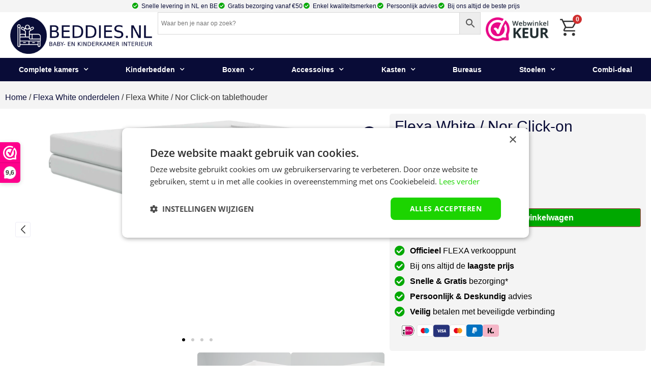

--- FILE ---
content_type: text/html; charset=UTF-8
request_url: https://www.beddies.nl/flexa-white-nor-click-on-tablethouder/
body_size: 46766
content:
<!doctype html>
<html lang="nl-NL" prefix="og: https://ogp.me/ns#">
<head>
	<meta charset="UTF-8">
		<meta name="viewport" content="width=device-width, initial-scale=1">
	<link rel="profile" href="http://gmpg.org/xfn/11">
	<script data-minify="1" type='text/javascript' charset='UTF-8' data-cs-platform='wordpress' src='https://www.beddies.nl/wp-content/cache/min/1/s/aecdd2e7bb6a1073132eb0f147730bb0.js?ver=1753992821' id='cookie_script-js-with' data-rocket-defer defer></script>
<!-- Google Tag Manager for WordPress by gtm4wp.com -->
<script data-cfasync="false" data-pagespeed-no-defer>
	var gtm4wp_datalayer_name = "dataLayer";
	var dataLayer = dataLayer || [];
	const gtm4wp_use_sku_instead = 1;
	const gtm4wp_currency = 'EUR';
	const gtm4wp_product_per_impression = false;
	const gtm4wp_clear_ecommerce = true;
	const gtm4wp_datalayer_max_timeout = 2000;
</script>
<!-- End Google Tag Manager for WordPress by gtm4wp.com -->
<!-- Search Engine Optimization door Rank Math - https://rankmath.com/ -->
<title>Flexa White / Nor Click-on tablethouder Kopen? | Officieel verkooppunt | Beddies</title>
<style id="rocket-critical-css">.screen-reader-text{border:0;clip:rect(1px,1px,1px,1px);-webkit-clip-path:inset(50%);clip-path:inset(50%);height:1px;margin:-1px;overflow:hidden;padding:0;position:absolute;width:1px;word-wrap:normal!important}.screen-reader-text{border:0;clip:rect(1px,1px,1px,1px);-webkit-clip-path:inset(50%);clip-path:inset(50%);height:1px;margin:-1px;overflow:hidden;overflow-wrap:normal!important;word-wrap:normal!important;padding:0;position:absolute!important;width:1px}button.pswp__button{box-shadow:none!important;background-image:url(https://www.beddies.nl/wp-content/plugins/woocommerce/assets/css/photoswipe/default-skin/default-skin.png)!important}button.pswp__button,button.pswp__button--arrow--left::before,button.pswp__button--arrow--right::before{background-color:transparent!important}button.pswp__button--arrow--left,button.pswp__button--arrow--right{background-image:none!important}.pswp{display:none;position:absolute;width:100%;height:100%;left:0;top:0;overflow:hidden;-ms-touch-action:none;touch-action:none;z-index:1500;-webkit-text-size-adjust:100%;-webkit-backface-visibility:hidden;outline:0}.pswp *{-webkit-box-sizing:border-box;box-sizing:border-box}.pswp__bg{position:absolute;left:0;top:0;width:100%;height:100%;background:#000;opacity:0;-webkit-transform:translateZ(0);transform:translateZ(0);-webkit-backface-visibility:hidden;will-change:opacity}.pswp__scroll-wrap{position:absolute;left:0;top:0;width:100%;height:100%;overflow:hidden}.pswp__container{-ms-touch-action:none;touch-action:none;position:absolute;left:0;right:0;top:0;bottom:0}.pswp__container{-webkit-touch-callout:none}.pswp__bg{will-change:opacity}.pswp__container{-webkit-backface-visibility:hidden}.pswp__item{position:absolute;left:0;right:0;top:0;bottom:0;overflow:hidden}.pswp__button{width:44px;height:44px;position:relative;background:0 0;overflow:visible;-webkit-appearance:none;display:block;border:0;padding:0;margin:0;float:right;opacity:.75;-webkit-box-shadow:none;box-shadow:none}.pswp__button::-moz-focus-inner{padding:0;border:0}.pswp__button,.pswp__button--arrow--left:before,.pswp__button--arrow--right:before{background:url(https://www.beddies.nl/wp-content/plugins/woocommerce/assets/css/photoswipe/default-skin/default-skin.png) 0 0 no-repeat;background-size:264px 88px;width:44px;height:44px}.pswp__button--close{background-position:0 -44px}.pswp__button--share{background-position:-44px -44px}.pswp__button--fs{display:none}.pswp__button--zoom{display:none;background-position:-88px 0}.pswp__button--arrow--left,.pswp__button--arrow--right{background:0 0;top:50%;margin-top:-50px;width:70px;height:100px;position:absolute}.pswp__button--arrow--left{left:0}.pswp__button--arrow--right{right:0}.pswp__button--arrow--left:before,.pswp__button--arrow--right:before{content:'';top:35px;background-color:rgba(0,0,0,.3);height:30px;width:32px;position:absolute}.pswp__button--arrow--left:before{left:6px;background-position:-138px -44px}.pswp__button--arrow--right:before{right:6px;background-position:-94px -44px}.pswp__share-modal{display:block;background:rgba(0,0,0,.5);width:100%;height:100%;top:0;left:0;padding:10px;position:absolute;z-index:1600;opacity:0;-webkit-backface-visibility:hidden;will-change:opacity}.pswp__share-modal--hidden{display:none}.pswp__share-tooltip{z-index:1620;position:absolute;background:#fff;top:56px;border-radius:2px;display:block;width:auto;right:44px;-webkit-box-shadow:0 2px 5px rgba(0,0,0,.25);box-shadow:0 2px 5px rgba(0,0,0,.25);-webkit-transform:translateY(6px);-ms-transform:translateY(6px);transform:translateY(6px);-webkit-backface-visibility:hidden;will-change:transform}.pswp__counter{position:absolute;left:0;top:0;height:44px;font-size:13px;line-height:44px;color:#fff;opacity:.75;padding:0 10px}.pswp__caption{position:absolute;left:0;bottom:0;width:100%;min-height:44px}.pswp__caption__center{text-align:left;max-width:420px;margin:0 auto;font-size:13px;padding:10px;line-height:20px;color:#ccc}.pswp__preloader{width:44px;height:44px;position:absolute;top:0;left:50%;margin-left:-22px;opacity:0;will-change:opacity;direction:ltr}.pswp__preloader__icn{width:20px;height:20px;margin:12px}@media screen and (max-width:1024px){.pswp__preloader{position:relative;left:auto;top:auto;margin:0;float:right}}.pswp__ui{-webkit-font-smoothing:auto;visibility:visible;opacity:1;z-index:1550}.pswp__top-bar{position:absolute;left:0;top:0;height:44px;width:100%}.pswp__caption,.pswp__top-bar{-webkit-backface-visibility:hidden;will-change:opacity}.pswp__caption,.pswp__top-bar{background-color:rgba(0,0,0,.5)}.pswp__ui--hidden .pswp__button--arrow--left,.pswp__ui--hidden .pswp__button--arrow--right,.pswp__ui--hidden .pswp__caption,.pswp__ui--hidden .pswp__top-bar{opacity:.001}:root{--woocommerce:#a46497;--wc-green:#7ad03a;--wc-red:#a00;--wc-orange:#ffba00;--wc-blue:#2ea2cc;--wc-primary:#a46497;--wc-primary-text:white;--wc-secondary:#ebe9eb;--wc-secondary-text:#515151;--wc-highlight:#77a464;--wc-highligh-text:white;--wc-content-bg:#fff;--wc-subtext:#767676}.woocommerce img,.woocommerce-page img{height:auto;max-width:100%}.woocommerce div.product div.images,.woocommerce-page div.product div.images{float:left;width:48%}:root{--woocommerce:#a46497;--wc-green:#7ad03a;--wc-red:#a00;--wc-orange:#ffba00;--wc-blue:#2ea2cc;--wc-primary:#a46497;--wc-primary-text:white;--wc-secondary:#ebe9eb;--wc-secondary-text:#515151;--wc-highlight:#77a464;--wc-highligh-text:white;--wc-content-bg:#fff;--wc-subtext:#767676}.screen-reader-text{clip:rect(1px,1px,1px,1px);height:1px;overflow:hidden;position:absolute!important;width:1px;word-wrap:normal!important}.woocommerce .quantity .qty{width:3.631em;text-align:center}.woocommerce div.product{margin-bottom:0;position:relative}.woocommerce div.product .product_title{clear:none;margin-top:0;padding:0}.woocommerce div.product p.price{color:#77a464;font-size:1.25em}.woocommerce div.product p.price ins{background:inherit;font-weight:700;display:inline-block}.woocommerce div.product p.price del{opacity:.5;display:inline-block}.woocommerce div.product p.stock{font-size:.92em}.woocommerce div.product .stock{color:#77a464}.woocommerce div.product div.images{margin-bottom:2em}.woocommerce div.product div.images img{display:block;width:100%;height:auto;box-shadow:none}.woocommerce div.product div.images.woocommerce-product-gallery{position:relative}.woocommerce div.product div.images .woocommerce-product-gallery__wrapper{margin:0;padding:0}.woocommerce div.product div.images .woocommerce-product-gallery__wrapper .zoomImg{background-color:#fff;opacity:0}.woocommerce div.product div.images .woocommerce-product-gallery__image:nth-child(n+2){width:25%;display:inline-block}.woocommerce div.product div.images .woocommerce-product-gallery__trigger{position:absolute;top:.5em;right:.5em;font-size:2em;z-index:9;width:36px;height:36px;background:#fff;text-indent:-9999px;border-radius:100%;box-sizing:content-box}.woocommerce div.product div.images .woocommerce-product-gallery__trigger::before{content:"";display:block;width:10px;height:10px;border:2px solid #000;border-radius:100%;position:absolute;top:9px;left:9px;box-sizing:content-box}.woocommerce div.product div.images .woocommerce-product-gallery__trigger::after{content:"";display:block;width:2px;height:8px;background:#000;border-radius:6px;position:absolute;top:19px;left:22px;-webkit-transform:rotate(-45deg);-ms-transform:rotate(-45deg);transform:rotate(-45deg);box-sizing:content-box}.woocommerce div.product div.images .flex-control-thumbs{overflow:hidden;zoom:1;margin:0;padding:0}.woocommerce div.product div.images .flex-control-thumbs li{width:25%;float:left;margin:0;list-style:none}.woocommerce div.product div.images .flex-control-thumbs li img{opacity:.5;margin:0}.woocommerce div.product div.images .flex-control-thumbs li img.flex-active{opacity:1}.woocommerce div.product .woocommerce-product-gallery--columns-4 .flex-control-thumbs li:nth-child(4n+1){clear:left}.woocommerce div.product form.cart{margin-bottom:2em}.woocommerce div.product form.cart::after,.woocommerce div.product form.cart::before{content:" ";display:table}.woocommerce div.product form.cart::after{clear:both}.woocommerce div.product form.cart div.quantity{float:left;margin:0 4px 0 0}.woocommerce div.product form.cart .button{vertical-align:middle;float:left}.woocommerce button.button{font-size:100%;margin:0;line-height:1;position:relative;text-decoration:none;overflow:visible;padding:.618em 1em;font-weight:700;border-radius:3px;left:auto;color:#515151;background-color:#ebe9eb;border:0;display:inline-block;background-image:none;box-shadow:none;text-shadow:none}.woocommerce button.button.alt{background-color:#a46497;color:#fff;-webkit-font-smoothing:antialiased}.woocommerce .cart .button{float:none}.aws-container .aws-search-form{position:relative;width:100%;float:none!important;display:-webkit-box!important;display:-moz-box!important;display:-ms-flexbox!important;display:-webkit-flex!important;display:flex!important;align-items:stretch;height:44px}.aws-container .aws-search-form *,.aws-search-result{-moz-box-sizing:border-box;-webkit-box-sizing:border-box;box-sizing:border-box;-moz-hyphens:manual;-webkit-hyphens:manual;hyphens:manual;border-radius:0!important}.aws-container .aws-search-form .aws-loader,.aws-container .aws-search-form .aws-loader:after{border-radius:50%!important;width:20px;height:20px}.aws-container .aws-search-form .aws-wrapper{flex-grow:1;position:relative;vertical-align:top;padding:0;width:100%}.aws-container .aws-search-form .aws-loader{position:absolute;display:none;right:10px;top:50%;z-index:999;margin:0;margin-top:-10px;font-size:10px;text-indent:-9999em;border-top:3px solid #ededed;border-right:3px solid #ededed;border-bottom:3px solid #ededed;border-left:3px solid #555}.aws-container .aws-search-label{position:absolute!important;left:-10000px;top:auto;width:1px;height:1px;overflow:hidden;clip:rect(1px,1px,1px,1px)}.aws-container .aws-search-field{width:100%;max-width:100%;color:#313131;padding:6px;line-height:30px;display:block;font-size:12px;position:relative;z-index:2;-webkit-appearance:none;height:100%;margin:0!important;border:1px solid #d8d8d8;outline:0}@media screen and (-webkit-min-device-pixel-ratio:0) and (max-device-width:1024px){.aws-container .aws-search-field{font-size:16px}}.aws-container .aws-search-field::-ms-clear{display:none;width:0;height:0}.aws-container .aws-search-field::-ms-reveal{display:none;width:0;height:0}.aws-container .aws-search-field::-webkit-search-decoration,.aws-container .aws-search-field::-webkit-search-cancel-button,.aws-container .aws-search-field::-webkit-search-results-button,.aws-container .aws-search-field::-webkit-search-results-decoration{display:none}.aws-container .aws-show-clear .aws-search-field{padding-right:40px}.aws-container .aws-search-form .aws-search-clear{display:none!important;position:absolute;top:0;right:0;z-index:2;color:#757575;height:100%;width:38px;padding:0 0 0 10px;text-align:left}.aws-container .aws-search-form .aws-search-clear span{position:relative;display:block;font-size:24px;line-height:24px;top:50%;margin-top:-12px}.aws-container .aws-search-form .aws-search-btn{padding:0;line-height:10px;width:42px}.aws-container .aws-search-form .aws-search-btn_icon{display:inline-block;fill:currentColor;height:24px;line-height:24px;position:relative;width:42px;color:#555}.aws-container .aws-search-form .aws-search-btn svg{display:block;height:100%;width:100%}.aws-container .aws-search-form .aws-form-btn{display:-webkit-box;display:-moz-box;display:-ms-flexbox;display:-webkit-flex;display:flex;justify-content:center;flex-direction:column;text-align:center;background:#ededed;border:1px solid #d8d8d8;margin:0 0 0 -1px;position:relative;white-space:nowrap}.aws-search-result{position:absolute;text-align:left;z-index:9999999999999;background:#fff;width:100%;margin-top:-1px;border:1px solid #ccc;font-size:12px;line-height:16px}html{line-height:1.15;-webkit-text-size-adjust:100%}*,*::before,*::after{box-sizing:border-box}body{margin:0;font-family:-apple-system,BlinkMacSystemFont,"Segoe UI",Roboto,"Helvetica Neue",Arial,"Noto Sans",sans-serif,"Apple Color Emoji","Segoe UI Emoji","Segoe UI Symbol","Noto Color Emoji";font-size:1rem;font-weight:400;line-height:1.5;color:#333333;background-color:#fff;-webkit-font-smoothing:antialiased;-moz-osx-font-smoothing:grayscale}h1,h2{margin-top:.5rem;margin-bottom:1rem;font-family:inherit;font-weight:500;line-height:1.2;color:inherit}h1{font-size:2.5rem}h2{font-size:2rem}p{margin-top:0;margin-bottom:.9rem}a{background-color:transparent;text-decoration:none;color:#CC3366}b,strong{font-weight:bolder}img{border-style:none;height:auto;max-width:100%}label{display:inline-block;line-height:1;vertical-align:middle}button,input{font-family:inherit;font-size:1rem;line-height:1.5;margin:0}input[type="number"],input[type="search"]{width:100%;border:solid 1px #666666;border-radius:3px;padding:0.5rem 1rem}button,input{overflow:visible}button{text-transform:none}button,[type="submit"]{width:auto;-webkit-appearance:button}button::-moz-focus-inner,[type="submit"]::-moz-focus-inner{border-style:none;padding:0}button:-moz-focusring,[type="submit"]:-moz-focusring{outline:1px dotted ButtonText}button,[type="submit"]{display:inline-block;font-weight:400;color:#CC3366;text-align:center;white-space:nowrap;background-color:transparent;border:1px solid #CC3366;padding:0.5rem 1rem;font-size:1rem;border-radius:3px}[type="number"]::-webkit-inner-spin-button,[type="number"]::-webkit-outer-spin-button{height:auto}[type="search"]{-webkit-appearance:textfield;outline-offset:-2px}[type="search"]::-webkit-search-decoration{-webkit-appearance:none}::-webkit-file-upload-button{-webkit-appearance:button;font:inherit}ol,ul,li{margin-top:0;margin-bottom:0;border:0;outline:0;font-size:100%;vertical-align:baseline;background:transparent}html{line-height:1.15;-webkit-text-size-adjust:100%}*,:after,:before{-webkit-box-sizing:border-box;box-sizing:border-box}body{margin:0;font-family:-apple-system,BlinkMacSystemFont,Segoe UI,Roboto,Helvetica Neue,Arial,Noto Sans,sans-serif;font-size:1rem;font-weight:400;line-height:1.5;color:#333;background-color:#fff;-webkit-font-smoothing:antialiased;-moz-osx-font-smoothing:grayscale}h1,h2{margin-top:.5rem;margin-bottom:1rem;font-family:inherit;font-weight:500;line-height:1.2;color:inherit}h1{font-size:2.5rem}h2{font-size:2rem}p{margin-top:0;margin-bottom:.9rem}a{background-color:transparent;text-decoration:none;color:#c36}b,strong{font-weight:bolder}img{border-style:none;height:auto;max-width:100%}label{display:inline-block;line-height:1;vertical-align:middle}button,input{font-family:inherit;font-size:1rem;line-height:1.5;margin:0}input[type=number],input[type=search]{width:100%;border:1px solid #666;border-radius:3px;padding:.5rem 1rem}button,input{overflow:visible}button{text-transform:none}[type=submit],button{width:auto;-webkit-appearance:button}[type=submit]::-moz-focus-inner,button::-moz-focus-inner{border-style:none;padding:0}[type=submit]:-moz-focusring,button:-moz-focusring{outline:1px dotted ButtonText}[type=submit],button{display:inline-block;font-weight:400;color:#c36;text-align:center;white-space:nowrap;background-color:transparent;border:1px solid #c36;padding:.5rem 1rem;font-size:1rem;border-radius:3px}[type=number]::-webkit-inner-spin-button,[type=number]::-webkit-outer-spin-button{height:auto}[type=search]{-webkit-appearance:textfield;outline-offset:-2px}[type=search]::-webkit-search-decoration{-webkit-appearance:none}::-webkit-file-upload-button{-webkit-appearance:button;font:inherit}li,ol,ul{margin-top:0;margin-bottom:0;border:0;outline:0;font-size:100%;vertical-align:baseline;background:transparent}.screen-reader-text{clip:rect(1px,1px,1px,1px);height:1px;overflow:hidden;position:absolute!important;width:1px;word-wrap:normal!important}.site-navigation{grid-area:nav-menu;display:-webkit-box;display:-ms-flexbox;display:flex;-webkit-box-align:center;-ms-flex-align:center;align-items:center;-webkit-box-flex:1;-ms-flex-positive:1;flex-grow:1}@font-face{font-display:swap;font-family:eicons;src:url(https://www.beddies.nl/wp-content/plugins/elementor/assets/lib/eicons/fonts/eicons.eot?5.12.0);src:url(https://www.beddies.nl/wp-content/plugins/elementor/assets/lib/eicons/fonts/eicons.eot?5.12.0#iefix) format("embedded-opentype"),url(https://www.beddies.nl/wp-content/plugins/elementor/assets/lib/eicons/fonts/eicons.woff2?5.12.0) format("woff2"),url(https://www.beddies.nl/wp-content/plugins/elementor/assets/lib/eicons/fonts/eicons.woff?5.12.0) format("woff"),url(https://www.beddies.nl/wp-content/plugins/elementor/assets/lib/eicons/fonts/eicons.ttf?5.12.0) format("truetype"),url(https://www.beddies.nl/wp-content/plugins/elementor/assets/lib/eicons/fonts/eicons.svg?5.12.0#eicon) format("svg");font-weight:400;font-style:normal}[class^=eicon]{display:inline-block;font-family:eicons;font-size:inherit;font-weight:400;font-style:normal;font-variant:normal;line-height:1;text-rendering:auto;-webkit-font-smoothing:antialiased;-moz-osx-font-smoothing:grayscale}.eicon-menu-bar:before{content:'\e816'}.elementor-screen-only,.screen-reader-text{position:absolute;top:-10000em;width:1px;height:1px;margin:-1px;padding:0;overflow:hidden;clip:rect(0,0,0,0);border:0}.elementor{-webkit-hyphens:manual;-ms-hyphens:manual;hyphens:manual}.elementor *,.elementor :after,.elementor :before{-webkit-box-sizing:border-box;box-sizing:border-box}.elementor a{-webkit-box-shadow:none;box-shadow:none;text-decoration:none}.elementor img{height:auto;max-width:100%;border:none;-webkit-border-radius:0;border-radius:0;-webkit-box-shadow:none;box-shadow:none}.elementor .elementor-widget:not(.elementor-widget-text-editor):not(.elementor-widget-theme-post-content) figure{margin:0}.elementor iframe{max-width:100%;width:100%;margin:0;line-height:1;border:none}:root{--page-title-display:block}.elementor-page-title,h1.entry-title{display:var(--page-title-display)}.elementor-section{position:relative}.elementor-section .elementor-container{display:-webkit-box;display:-ms-flexbox;display:flex;margin-right:auto;margin-left:auto;position:relative}@media (max-width:1024px){.elementor-section .elementor-container{-ms-flex-wrap:wrap;flex-wrap:wrap}}.elementor-section.elementor-section-boxed>.elementor-container{max-width:1140px}.elementor-section.elementor-section-stretched{position:relative;width:100%}.elementor-widget-wrap{position:relative;width:100%;-ms-flex-wrap:wrap;flex-wrap:wrap;-ms-flex-line-pack:start;align-content:flex-start}.elementor:not(.elementor-bc-flex-widget) .elementor-widget-wrap{display:-webkit-box;display:-ms-flexbox;display:flex}.elementor-widget-wrap>.elementor-element{width:100%}.elementor-widget{position:relative}.elementor-widget:not(:last-child){margin-bottom:20px}.elementor-column{min-height:1px}.elementor-column{position:relative;display:-webkit-box;display:-ms-flexbox;display:flex}.elementor-column-gap-default>.elementor-column>.elementor-element-populated{padding:10px}.elementor-inner-section .elementor-column-gap-no .elementor-element-populated{padding:0}@media (min-width:768px){.elementor-column.elementor-col-20{width:20%}.elementor-column.elementor-col-25{width:25%}.elementor-column.elementor-col-50{width:50%}.elementor-column.elementor-col-100{width:100%}}@media (max-width:767px){.elementor-column{width:100%}}@media (min-width:1025px){#elementor-device-mode:after{content:"desktop"}}@media (min-width:-1px){#elementor-device-mode:after{content:"widescreen"}}@media (max-width:-1px){#elementor-device-mode:after{content:"laptop";content:"tablet_extra"}}@media (max-width:1024px){#elementor-device-mode:after{content:"tablet"}}@media (max-width:-1px){#elementor-device-mode:after{content:"mobile_extra"}}@media (max-width:767px){#elementor-device-mode:after{content:"mobile"}}[class^=eicon]{display:inline-block;font-family:eicons;font-size:inherit;font-weight:400;font-style:normal;font-variant:normal;line-height:1;text-rendering:auto;-webkit-font-smoothing:antialiased;-moz-osx-font-smoothing:grayscale}.eicon-menu-bar:before{content:"\e816"}.elementor-button{display:inline-block;line-height:1;background-color:#818a91;font-size:15px;padding:12px 24px;-webkit-border-radius:3px;border-radius:3px;color:#fff;fill:#fff;text-align:center}.elementor-button:visited{color:#fff}.elementor-button-icon{-webkit-box-flex:0;-ms-flex-positive:0;flex-grow:0;-webkit-box-ordinal-group:6;-ms-flex-order:5;order:5}.elementor-button-text{-webkit-box-flex:1;-ms-flex-positive:1;flex-grow:1;-webkit-box-ordinal-group:11;-ms-flex-order:10;order:10;display:inline-block}.elementor-button.elementor-size-md{font-size:16px;padding:15px 30px;-webkit-border-radius:4px;border-radius:4px}.elementor-button span{text-decoration:inherit}.elementor-menu-cart__toggle .elementor-button-icon{-webkit-box-ordinal-group:16;-ms-flex-order:15;order:15}.elementor-icon{display:inline-block;line-height:1;color:#818a91;font-size:50px;text-align:center}.elementor-icon i{width:1em;height:1em;position:relative;display:block}.elementor-icon i:before{position:absolute;left:50%;-webkit-transform:translateX(-50%);-ms-transform:translateX(-50%);transform:translateX(-50%)}.elementor-lightbox{--lightbox-ui-color:hsla(0,0%,93.3%,0.9);--lightbox-ui-color-hover:#fff;--lightbox-text-color:var(--lightbox-ui-color);--lightbox-header-icons-size:20px;--lightbox-navigation-icons-size:25px}@media (max-width:767px){.elementor .elementor-hidden-phone{display:none}}@media (min-width:768px) and (max-width:1024px){.elementor .elementor-hidden-tablet{display:none}}@media (min-width:1025px) and (max-width:99999px){.elementor .elementor-hidden-desktop{display:none}}.elementor-alert{padding:15px;border-left:5px solid transparent;position:relative;text-align:left}.elementor-alert .elementor-alert-title{display:block;font-weight:700}.elementor-alert .elementor-alert-description{font-size:13px}.elementor-alert.elementor-alert-warning{color:#8a6d3b;background-color:#fcf8e3;border-color:#f9f0c3}@media (max-width:767px){.elementor-alert{padding:10px}}.elementor-heading-title{padding:0;margin:0;line-height:1}.elementor-widget-heading .elementor-heading-title.elementor-size-large{font-size:29px}.elementor-widget-image{text-align:center}.elementor-widget-image a{display:inline-block}.elementor-widget-image img{vertical-align:middle;display:inline-block}.elementor-kit-7710{--e-global-color-primary:#090C37;--e-global-color-secondary:#7500CE;--e-global-color-text:#7D7461;--e-global-color-accent:#DAD2BC;--e-global-color-42d36b1a:#6EC1E4;--e-global-color-11f8f23a:#54595F;--e-global-color-3878fad4:#7A7A7A;--e-global-color-76bef882:#61CE70;--e-global-color-5a173ba7:#4054B2;--e-global-color-13f05e34:#23A455;--e-global-color-695adabb:#000;--e-global-color-10cb940b:#FFF;--e-global-typography-primary-font-family:"Helvetica";--e-global-typography-primary-font-weight:400;--e-global-typography-secondary-font-family:"Helvetica";--e-global-typography-secondary-font-weight:300;--e-global-typography-text-font-family:"Helvetica";--e-global-typography-text-font-weight:400;--e-global-typography-accent-font-family:"Open Sans";--e-global-typography-accent-font-weight:normal}.elementor-section.elementor-section-boxed>.elementor-container{max-width:1140px}.elementor-widget:not(:last-child){margin-bottom:20px}h1{display:var(--page-title-display)}@media (max-width:1024px){.elementor-section.elementor-section-boxed>.elementor-container{max-width:1024px}}@media (max-width:767px){.elementor-section.elementor-section-boxed>.elementor-container{max-width:767px}}body.woocommerce-page div.product .elementor-widget-woocommerce-product-images div.images,body.woocommerce div.product .elementor-widget-woocommerce-product-images div.images{float:none;width:100%;padding:0}.woocommerce div.product.elementor form.cart:not(.grouped_form):not(.variations_form){margin:0;display:-webkit-box;display:-ms-flexbox;display:flex;-ms-flex-wrap:nowrap;flex-wrap:nowrap}.woocommerce div.product.elementor .quantity .qty{vertical-align:top;margin-right:0}.woocommerce div.product.elementor .quantity+.button{margin-left:10px}.elementor-menu-cart__wrapper{text-align:var(--main-alignment,left)}.elementor-menu-cart__toggle_wrapper{display:inline-block;position:relative}.elementor-menu-cart__toggle{display:inline-block}.elementor-menu-cart__toggle .elementor-button{background-color:var(--toggle-button-background-color,transparent);color:var(--toggle-button-text-color,#818a91);border:var(--toggle-button-border-width,1px) var(--toggle-button-border-type,solid) var(--toggle-button-border-color,#818a91);border-radius:var(--toggle-button-border-radius,0);display:-webkit-inline-box;display:-ms-inline-flexbox;display:inline-flex;-webkit-box-align:center;-ms-flex-align:center;align-items:center;padding:var(--toggle-icon-padding,12px 24px)}.elementor-menu-cart__toggle .elementor-button-text{margin-right:.3em}.elementor-menu-cart__toggle .elementor-button-icon{position:relative;color:var(--toggle-button-icon-color,#818a91);font-size:var(--toggle-icon-size,inherit)}.elementor-menu-cart--items-indicator-bubble .elementor-menu-cart__toggle .elementor-button-icon[data-counter]:before{content:attr(data-counter);display:block;position:absolute;min-width:1.6em;height:1.6em;line-height:1.5em;top:-.7em;right:-.7em;border-radius:100%;color:var(--items-indicator-text-color,#fff);background-color:var(--items-indicator-background-color,#d9534f);text-align:center;font-size:10px}.elementor-menu-cart__container{-webkit-transform:scale(1);-ms-transform:scale(1);transform:scale(1);overflow:hidden;position:fixed;z-index:9998;top:0;left:0;width:100vw;height:100vh;background-color:rgba(0,0,0,.25);text-align:left}.elementor-widget-woocommerce-menu-cart:not(.elementor-menu-cart--shown) .elementor-menu-cart__container{background-color:transparent;-webkit-transform:scale(0);-ms-transform:scale(0);transform:scale(0)}.elementor-menu-cart__main{position:fixed;left:var(--side-cart-alignment-left,auto);right:var(--side-cart-alignment-right,0);-webkit-transform:translateX(0);-ms-transform:translateX(0);transform:translateX(0);top:0;bottom:0;-webkit-box-align:stretch;-ms-flex-align:stretch;align-items:stretch;font-size:14px;min-height:200px;width:350px;max-width:100%;padding:var(--cart-padding,20px 30px);background-color:var(--cart-background-color,#fff);-webkit-box-shadow:0 0 20px rgba(0,0,0,.2);box-shadow:0 0 20px rgba(0,0,0,.2);border-style:var(--cart-border-style,none);border-color:var(--cart-border-color,initial);border-radius:var(--cart-border-radius,0);margin-top:var(--mini-cart-spacing,0)}.elementor-menu-cart__main,.elementor-menu-cart__main .widget_shopping_cart_content{display:-webkit-box;display:-ms-flexbox;display:flex;-webkit-box-orient:vertical;-webkit-box-direction:normal;-ms-flex-direction:column;flex-direction:column}.elementor-menu-cart__main .widget_shopping_cart_content{height:100%}.elementor-widget-woocommerce-menu-cart:not(.elementor-menu-cart--shown) .elementor-menu-cart__main{overflow:hidden;opacity:0;-webkit-transform:var(--side-cart-alignment-transform,translateX(100%));-ms-transform:var(--side-cart-alignment-transform,translateX(100%));transform:var(--side-cart-alignment-transform,translateX(100%))}.elementor-menu-cart__close-button{width:var(--cart-close-icon-size,25px);height:var(--cart-close-icon-size,25px);position:relative;margin:0 0 20px;-ms-flex-item-align:end;align-self:flex-end;display:inline-block;font-family:eicons;font-size:20px;line-height:1}.elementor-menu-cart__close-button:after,.elementor-menu-cart__close-button:before{content:"";position:absolute;height:3px;width:100%;top:50%;left:0;margin-top:-1px;background:var(--cart-close-button-color,#818a91);border-radius:1px}.elementor-menu-cart__close-button:before{-webkit-transform:rotate(45deg);-ms-transform:rotate(45deg);transform:rotate(45deg)}.elementor-menu-cart__close-button:after{-webkit-transform:rotate(-45deg);-ms-transform:rotate(-45deg);transform:rotate(-45deg)}.elementor-menu-cart__products{max-height:calc(100vh - 250px);overflow:hidden;overflow-y:auto;-webkit-overflow-scrolling:touch}.elementor-menu-cart__product{display:grid;grid-template-columns:28% auto;grid-template-rows:var(--price-quantity-position--grid-template-rows,auto auto);position:relative;border-width:0;border-bottom:var(--divider-width,1px) var(--divider-style,solid) var(--divider-color,#d4d4d4)}.elementor-menu-cart__product-image{grid-row-start:1;grid-row-end:3;width:100%}.elementor-menu-cart__product-image a,.elementor-menu-cart__product-image img{display:block}.elementor-menu-cart__product-name{grid-column-start:2;grid-column-end:3;margin:0}.elementor-menu-cart__product-price{grid-column-start:2;grid-column-end:3;-ms-flex-item-align:var(--price-quantity-position--align-self,end);align-self:var(--price-quantity-position--align-self,end);font-weight:300;color:var(--product-price-color,#d4d4d4)}.elementor-menu-cart__product-name,.elementor-menu-cart__product-price{font-size:14px;padding-left:20px}.elementor-menu-cart__product-remove{color:#818a91;width:var(--remove-item-button-size,22px);height:var(--remove-item-button-size,22px);border-radius:var(--remove-item-button-size,22px);border:1px solid var(--remove-item-button-color,#d4d4d4);text-align:center;overflow:hidden;position:absolute;right:0;bottom:20px}.elementor-menu-cart__product-remove:after,.elementor-menu-cart__product-remove:before{content:"";position:absolute;height:1px;width:50%;top:50%;left:25%;margin-top:-1px;background:var(--remove-item-button-color,#d4d4d4);z-index:1}.elementor-menu-cart__product-remove:before{-webkit-transform:rotate(45deg);-ms-transform:rotate(45deg);transform:rotate(45deg)}.elementor-menu-cart__product-remove:after{-webkit-transform:rotate(-45deg);-ms-transform:rotate(-45deg);transform:rotate(-45deg)}.elementor-menu-cart__product-remove>a{display:block;z-index:2;width:100%;height:100%;overflow:hidden;opacity:0;position:absolute}.elementor-menu-cart__product-remove>a.remove_from_cart_button{display:var(--remove-from-cart-button,block)}.elementor-menu-cart__product-remove>a.elementor_remove_from_cart_button{display:var(--elementor-remove-from-cart-button,none)}.elementor-menu-cart__product:last-child{border:none}.elementor-menu-cart__footer-buttons,.elementor-menu-cart__subtotal{padding-top:var(--product-divider-gap,20px)}.elementor-menu-cart__product{padding-right:30px}.elementor-menu-cart__product,.elementor-menu-cart__subtotal{padding-bottom:var(--product-divider-gap,20px)}.elementor-menu-cart__subtotal{font-size:20px;text-align:var(--menu-cart-subtotal-text-align,center);font-weight:600;color:var(--menu-cart-subtotal-color,inherit);border-left:var(--subtotal-divider-left-width,1px) var(--subtotal-divider-style,solid) var(--subtotal-divider-color,#d4d4d4);border-bottom:var(--subtotal-divider-bottom-width,1px) var(--subtotal-divider-style,solid) var(--subtotal-divider-color,#d4d4d4);border-right:var(--subtotal-divider-right-width,1px) var(--subtotal-divider-style,solid) var(--subtotal-divider-color,#d4d4d4);border-top:var(--subtotal-divider-top-width,1px) var(--subtotal-divider-style,solid) var(--subtotal-divider-color,#d4d4d4)}.elementor-menu-cart__footer-buttons{font-size:20px;text-align:var(--cart-footer-buttons-alignment-text-align,center);display:var(--cart-footer-buttons-alignment-display,grid);grid-template-columns:var(--cart-footer-layout,1fr 1fr);margin-top:var(--cart-buttons-position-margin,0);grid-column-gap:var(--space-between-buttons,10px);grid-row-gap:var(--space-between-buttons,10px)}.elementor-menu-cart__footer-buttons .elementor-button{display:inline-block;border-radius:var(--cart-footer-buttons-border-radius,0)}.elementor-menu-cart__footer-buttons .elementor-button--view-cart{display:var(--view-cart-button-display,inline-block);color:var(--view-cart-button-text-color,#fff);padding:var(--view-cart-button-padding,15px);background-color:var(--view-cart-button-background-color,#818a91);width:var(--view-cart-button-width,100%);height:var(--view-cart-button-height,100%)}.elementor-menu-cart__footer-buttons .elementor-button--checkout{display:var(--checkout-button-display,inline-block);color:var(--checkout-button-text-color,#fff);padding:var(--checkout-button-padding,15px);background-color:var(--checkout-button-background-color,#818a91);width:var(--checkout-button-width,100%);height:var(--checkout-button-height,100%)}@media (max-width:767px){.elementor-menu-cart__footer-buttons .elementor-button{padding-left:10px;padding-right:10px}}.elementor-widget-woocommerce-menu-cart:not(.elementor-menu-cart--show-subtotal-yes) .elementor-menu-cart__toggle .elementor-button-text{display:none}.elementor-widget-woocommerce-menu-cart.toggle-icon--cart-solid .elementor-menu-cart__toggle .elementor-button-icon i:before{content:"\e8eb"}.elementor-widget-woocommerce-product-additional-information:not(.elementor-show-heading-yes) h2{display:none}.elementor-location-header:before{content:"";display:table;clear:both}.elementor-item:after,.elementor-item:before{display:block;position:absolute}.elementor-item:not(:hover):not(:focus):not(.elementor-item-active):not(.highlighted):after,.elementor-item:not(:hover):not(:focus):not(.elementor-item-active):not(.highlighted):before{opacity:0}.e--pointer-underline .elementor-item:after,.e--pointer-underline .elementor-item:before{height:3px;width:100%;left:0;background-color:#55595c;z-index:2}.e--pointer-underline .elementor-item:after{content:"";bottom:0}.elementor-nav-menu--main .elementor-nav-menu a{padding:13px 20px}.elementor-nav-menu--main .elementor-nav-menu ul{position:absolute;width:12em;border-width:0;border-style:solid;padding:0}.elementor-nav-menu--main .elementor-nav-menu--dropdown .sub-arrow i{-webkit-transform:rotate(-90deg);-ms-transform:rotate(-90deg);transform:rotate(-90deg)}.elementor-nav-menu--layout-horizontal{display:-webkit-box;display:-ms-flexbox;display:flex}.elementor-nav-menu--layout-horizontal .elementor-nav-menu{display:-webkit-box;display:-ms-flexbox;display:flex;-ms-flex-wrap:wrap;flex-wrap:wrap}.elementor-nav-menu--layout-horizontal .elementor-nav-menu a{white-space:nowrap}.elementor-nav-menu__align-justify .elementor-nav-menu--layout-horizontal .elementor-nav-menu{width:100%}.elementor-nav-menu__align-justify .elementor-nav-menu--layout-horizontal .elementor-nav-menu>li{-webkit-box-flex:1;-ms-flex-positive:1;flex-grow:1}.elementor-nav-menu__align-justify .elementor-nav-menu--layout-horizontal .elementor-nav-menu>li>a{-webkit-box-pack:center;-ms-flex-pack:center;justify-content:center}.elementor-widget-nav-menu .elementor-widget-container{display:-webkit-box;display:-ms-flexbox;display:flex;-webkit-box-orient:vertical;-webkit-box-direction:normal;-ms-flex-direction:column;flex-direction:column}.elementor-nav-menu{position:relative;z-index:2}.elementor-nav-menu:after{content:"\00a0";display:block;height:0;font:0/0 serif;clear:both;visibility:hidden;overflow:hidden}.elementor-nav-menu,.elementor-nav-menu li,.elementor-nav-menu ul{display:block;list-style:none;margin:0;padding:0;line-height:normal}.elementor-nav-menu ul{display:none}.elementor-nav-menu ul ul a{border-left:16px solid transparent}.elementor-nav-menu a,.elementor-nav-menu li{position:relative}.elementor-nav-menu li{border-width:0}.elementor-nav-menu a{display:-webkit-box;display:-ms-flexbox;display:flex;-webkit-box-align:center;-ms-flex-align:center;align-items:center}.elementor-nav-menu a{padding:10px 20px;line-height:20px}.elementor-nav-menu .sub-arrow{line-height:1;padding:10px 0 10px 10px;margin-top:-10px;margin-bottom:-10px;display:-webkit-box;display:-ms-flexbox;display:flex;-webkit-box-align:center;-ms-flex-align:center;align-items:center}.elementor-nav-menu .sub-arrow .fas.fa-chevron-down{font-size:.7em}.elementor-menu-toggle{display:-webkit-box;display:-ms-flexbox;display:flex;-webkit-box-align:center;-ms-flex-align:center;align-items:center;-webkit-box-pack:center;-ms-flex-pack:center;justify-content:center;font-size:22px;padding:.25em;border:0 solid;border-radius:3px;background-color:rgba(0,0,0,.05);color:#494c4f}.elementor-nav-menu--dropdown{background-color:#fff;font-size:13px}.elementor-nav-menu--dropdown.elementor-nav-menu__container{margin-top:10px;-webkit-transform-origin:top;-ms-transform-origin:top;transform-origin:top;overflow:auto}.elementor-nav-menu--dropdown.elementor-nav-menu__container .elementor-sub-item{font-size:.85em}.elementor-nav-menu--dropdown a{color:#494c4f}ul.elementor-nav-menu--dropdown a{text-shadow:none;border-left:8px solid transparent}.elementor-nav-menu--toggle .elementor-menu-toggle:not(.elementor-active)+.elementor-nav-menu__container{-webkit-transform:scaleY(0);-ms-transform:scaleY(0);transform:scaleY(0);max-height:0}.elementor-nav-menu--stretch .elementor-nav-menu__container.elementor-nav-menu--dropdown{position:absolute;z-index:9997}@media (min-width:1025px){.elementor-nav-menu--dropdown-tablet .elementor-menu-toggle,.elementor-nav-menu--dropdown-tablet .elementor-nav-menu--dropdown{display:none}}@media (max-width:1024px){.elementor-nav-menu--dropdown-tablet .elementor-nav-menu--main{display:none}}.elementor-widget-heading .elementor-heading-title{color:var(--e-global-color-primary);font-family:var(--e-global-typography-primary-font-family),Sans-serif;font-weight:var(--e-global-typography-primary-font-weight)}.elementor-widget-text-editor{color:var(--e-global-color-text);font-family:var(--e-global-typography-text-font-family),Sans-serif;font-weight:var(--e-global-typography-text-font-weight)}.elementor-widget-icon.elementor-view-default .elementor-icon{color:var(--e-global-color-primary);border-color:var(--e-global-color-primary)}.elementor-widget-alert .elementor-alert-title{font-family:var(--e-global-typography-primary-font-family),Sans-serif;font-weight:var(--e-global-typography-primary-font-weight)}.elementor-widget-alert .elementor-alert-description{font-family:var(--e-global-typography-text-font-family),Sans-serif;font-weight:var(--e-global-typography-text-font-weight)}.elementor-widget-nav-menu .elementor-nav-menu .elementor-item{font-family:var(--e-global-typography-primary-font-family),Sans-serif;font-weight:var(--e-global-typography-primary-font-weight)}.elementor-widget-nav-menu .elementor-nav-menu--main .elementor-item{color:var(--e-global-color-text);fill:var(--e-global-color-text)}.elementor-widget-nav-menu .elementor-nav-menu--main:not(.e--pointer-framed) .elementor-item:before,.elementor-widget-nav-menu .elementor-nav-menu--main:not(.e--pointer-framed) .elementor-item:after{background-color:var(--e-global-color-accent)}.elementor-widget-nav-menu .elementor-nav-menu--dropdown .elementor-item,.elementor-widget-nav-menu .elementor-nav-menu--dropdown .elementor-sub-item{font-family:var(--e-global-typography-accent-font-family),Sans-serif;font-weight:var(--e-global-typography-accent-font-weight)}.elementor-widget-woocommerce-menu-cart .elementor-menu-cart__toggle .elementor-button{font-family:var(--e-global-typography-primary-font-family),Sans-serif;font-weight:var(--e-global-typography-primary-font-weight)}.elementor-widget-woocommerce-menu-cart .elementor-menu-cart__product-name a{font-family:var(--e-global-typography-primary-font-family),Sans-serif;font-weight:var(--e-global-typography-primary-font-weight)}.elementor-widget-woocommerce-menu-cart .elementor-menu-cart__product-price{font-family:var(--e-global-typography-primary-font-family),Sans-serif;font-weight:var(--e-global-typography-primary-font-weight)}.elementor-widget-woocommerce-menu-cart .elementor-menu-cart__footer-buttons .elementor-button{font-family:var(--e-global-typography-primary-font-family),Sans-serif;font-weight:var(--e-global-typography-primary-font-weight)}.elementor-widget-woocommerce-menu-cart .elementor-menu-cart__footer-buttons a.elementor-button--view-cart{font-family:var(--e-global-typography-primary-font-family),Sans-serif;font-weight:var(--e-global-typography-primary-font-weight)}.elementor-widget-woocommerce-menu-cart .elementor-menu-cart__footer-buttons a.elementor-button--checkout{font-family:var(--e-global-typography-primary-font-family),Sans-serif;font-weight:var(--e-global-typography-primary-font-weight)}.elementor-widget-woocommerce-product-title .elementor-heading-title{color:var(--e-global-color-primary);font-family:var(--e-global-typography-primary-font-family),Sans-serif;font-weight:var(--e-global-typography-primary-font-weight)}.woocommerce .elementor-widget-woocommerce-product-price .price{color:var(--e-global-color-primary);font-family:var(--e-global-typography-primary-font-family),Sans-serif;font-weight:var(--e-global-typography-primary-font-weight)}.elementor-widget-woocommerce-product-upsell.elementor-wc-products .products>h2{color:var(--e-global-color-primary);font-family:var(--e-global-typography-primary-font-family),Sans-serif;font-weight:var(--e-global-typography-primary-font-weight)}.elementor-66 .elementor-element.elementor-element-30558fe>.elementor-container>.elementor-column>.elementor-widget-wrap{align-content:center;align-items:center}.elementor-66 .elementor-element.elementor-element-0e4142e .elementor-menu-toggle{margin-right:auto;background-color:#ffffff}.elementor-66 .elementor-element.elementor-element-0e4142e .elementor-nav-menu--dropdown a,.elementor-66 .elementor-element.elementor-element-0e4142e .elementor-menu-toggle{color:#ffffff}.elementor-66 .elementor-element.elementor-element-0e4142e .elementor-nav-menu--dropdown{background-color:#090c37;border-radius:0px 0px 0px 0px}.elementor-66 .elementor-element.elementor-element-0e4142e .elementor-nav-menu--dropdown li:first-child a{border-top-left-radius:0px;border-top-right-radius:0px}.elementor-66 .elementor-element.elementor-element-0e4142e .elementor-nav-menu--dropdown li:last-child a{border-bottom-right-radius:0px;border-bottom-left-radius:0px}.elementor-66 .elementor-element.elementor-element-0e4142e div.elementor-menu-toggle{color:#090c37}.elementor-66 .elementor-element.elementor-element-0e4142e>.elementor-widget-container{background-color:#ffffff}.elementor-66 .elementor-element.elementor-element-1adea8d{text-align:right}.elementor-66 .elementor-element.elementor-element-8e92563{--main-alignment:right;--divider-style:solid;--subtotal-divider-style:solid;--elementor-remove-from-cart-button:none;--remove-from-cart-button:block;--toggle-button-icon-color:#090c37;--toggle-button-border-color:rgba(0,0,0,0);--toggle-icon-size:1.4em;--cart-border-style:none;--cart-footer-layout:1fr;--checkout-button-background-color:#00a800}.elementor-66 .elementor-element.elementor-element-8e92563 .widget_shopping_cart_content{--subtotal-divider-left-width:0;--subtotal-divider-right-width:0}.elementor-66 .elementor-element.elementor-element-8e92563 .elementor-menu-cart__product-name a{color:#54595f}.elementor-66 .elementor-element.elementor-element-8e92563>.elementor-widget-container{margin:0px 0px 0px -7px;padding:0px 0px 0px 0px}.elementor-66 .elementor-element.elementor-element-c86bb12>.elementor-widget-container{padding:0px 0px 0px 0px}.elementor-66 .elementor-element.elementor-element-7942d1c>.elementor-container{max-width:1140px}.elementor-66 .elementor-element.elementor-element-7942d1c>.elementor-container>.elementor-column>.elementor-widget-wrap{align-content:center;align-items:center}.elementor-66 .elementor-element.elementor-element-aab3ef9{text-align:left}.elementor-66 .elementor-element.elementor-element-ef03d31>.elementor-widget-container{margin:0px 0px 0px 20px}.elementor-66 .elementor-element.elementor-element-91a73ba{text-align:right}.elementor-66 .elementor-element.elementor-element-ead80ff{--main-alignment:right;--divider-style:solid;--subtotal-divider-style:solid;--elementor-remove-from-cart-button:none;--remove-from-cart-button:block;--toggle-button-text-color:#090c37;--toggle-button-icon-color:#090c37;--toggle-button-border-color:rgba(0,0,0,0);--toggle-icon-size:1.5em;--cart-border-style:none;--cart-footer-layout:1fr;--checkout-button-background-color:#00a800}body:not(.rtl) .elementor-66 .elementor-element.elementor-element-ead80ff .elementor-menu-cart__toggle .elementor-button-text{margin-right:8px}.elementor-66 .elementor-element.elementor-element-ead80ff .widget_shopping_cart_content{--subtotal-divider-left-width:0;--subtotal-divider-right-width:0}.elementor-66 .elementor-element.elementor-element-ead80ff .elementor-menu-cart__product-name a{color:#000000}.elementor-66 .elementor-element.elementor-element-4d882ac>.elementor-container{max-width:1140px}.elementor-66 .elementor-element.elementor-element-4d882ac>.elementor-container>.elementor-column>.elementor-widget-wrap{align-content:center;align-items:center}.elementor-66 .elementor-element.elementor-element-4d882ac:not(.elementor-motion-effects-element-type-background){background-color:#090c37}.elementor-66 .elementor-element.elementor-element-4d882ac{margin-top:0px;margin-bottom:0px;padding:0em 0em 0em 0em}.elementor-66 .elementor-element.elementor-element-5033d18.elementor-column.elementor-element[data-element_type="column"]>.elementor-widget-wrap.elementor-element-populated{align-content:flex-start;align-items:flex-start}.elementor-66 .elementor-element.elementor-element-5033d18.elementor-column>.elementor-widget-wrap{justify-content:flex-start}.elementor-66 .elementor-element.elementor-element-5033d18>.elementor-element-populated{margin:0px 0px 0px 0px;padding:0px 0px 0px 0px}.elementor-66 .elementor-element.elementor-element-30f9b5c .elementor-menu-toggle{margin-right:auto;background-color:#090c37}.elementor-66 .elementor-element.elementor-element-30f9b5c .elementor-nav-menu .elementor-item{font-family:"Helvetica",Sans-serif;font-size:14px;font-weight:bold}.elementor-66 .elementor-element.elementor-element-30f9b5c .elementor-nav-menu--main .elementor-item{color:#ffffff;fill:#ffffff}.elementor-66 .elementor-element.elementor-element-30f9b5c .elementor-nav-menu--main:not(.e--pointer-framed) .elementor-item:before,.elementor-66 .elementor-element.elementor-element-30f9b5c .elementor-nav-menu--main:not(.e--pointer-framed) .elementor-item:after{background-color:#f4f4f4}.elementor-66 .elementor-element.elementor-element-30f9b5c .elementor-nav-menu--dropdown a,.elementor-66 .elementor-element.elementor-element-30f9b5c .elementor-menu-toggle{color:#ffffff}.elementor-66 .elementor-element.elementor-element-30f9b5c .elementor-nav-menu--dropdown{background-color:#090c37;border-radius:0px 0px 0px 0px}.elementor-66 .elementor-element.elementor-element-30f9b5c .elementor-nav-menu--dropdown li:first-child a{border-top-left-radius:0px;border-top-right-radius:0px}.elementor-66 .elementor-element.elementor-element-30f9b5c .elementor-nav-menu--dropdown li:last-child a{border-bottom-right-radius:0px;border-bottom-left-radius:0px}.elementor-66 .elementor-element.elementor-element-30f9b5c>.elementor-widget-container{background-color:#090c37}.elementor-66 .elementor-element.elementor-element-d8ba33e>.elementor-container>.elementor-column>.elementor-widget-wrap{align-content:flex-start;align-items:flex-start}.elementor-66 .elementor-element.elementor-element-d8ba33e:not(.elementor-motion-effects-element-type-background){background-color:#f4f4f4}.elementor-66 .elementor-element.elementor-element-d8ba33e{margin-top:0px;margin-bottom:0px;padding:0px 0px 0px 0px}.elementor-66 .elementor-element.elementor-element-b04352a.elementor-column.elementor-element[data-element_type="column"]>.elementor-widget-wrap.elementor-element-populated{align-content:center;align-items:center}.elementor-66 .elementor-element.elementor-element-82e80b3>.elementor-container>.elementor-column>.elementor-widget-wrap{align-content:center;align-items:center}.elementor-66 .elementor-element.elementor-element-aec339a.elementor-column.elementor-element[data-element_type="column"]>.elementor-widget-wrap.elementor-element-populated{align-content:center;align-items:center}.elementor-66 .elementor-element.elementor-element-aec339a.elementor-column>.elementor-widget-wrap{justify-content:space-between}.elementor-66 .elementor-element.elementor-element-7cb86e0 .elementor-icon-wrapper{text-align:center}.elementor-66 .elementor-element.elementor-element-7cb86e0.elementor-view-default .elementor-icon{color:#00a800;border-color:#00a800}.elementor-66 .elementor-element.elementor-element-7cb86e0 .elementor-icon{font-size:12px}.elementor-66 .elementor-element.elementor-element-7cb86e0 .elementor-icon i{transform:rotate(0deg)}.elementor-66 .elementor-element.elementor-element-5223aaf.elementor-column.elementor-element[data-element_type="column"]>.elementor-widget-wrap.elementor-element-populated{align-content:center;align-items:center}.elementor-66 .elementor-element.elementor-element-66ce8e9{font-size:12px}.elementor-66 .elementor-element.elementor-element-66ce8e9>.elementor-widget-container{margin:0px 0px -15px 0px}.elementor-66 .elementor-element.elementor-element-687630f.elementor-column.elementor-element[data-element_type="column"]>.elementor-widget-wrap.elementor-element-populated{align-content:center;align-items:center}.elementor-66 .elementor-element.elementor-element-82e995c>.elementor-container>.elementor-column>.elementor-widget-wrap{align-content:center;align-items:center}.elementor-66 .elementor-element.elementor-element-2c895a0.elementor-column.elementor-element[data-element_type="column"]>.elementor-widget-wrap.elementor-element-populated{align-content:center;align-items:center}.elementor-66 .elementor-element.elementor-element-2c895a0.elementor-column>.elementor-widget-wrap{justify-content:space-between}.elementor-66 .elementor-element.elementor-element-bfad0c2 .elementor-icon-wrapper{text-align:center}.elementor-66 .elementor-element.elementor-element-bfad0c2.elementor-view-default .elementor-icon{color:#00a800;border-color:#00a800}.elementor-66 .elementor-element.elementor-element-bfad0c2 .elementor-icon{font-size:12px}.elementor-66 .elementor-element.elementor-element-bfad0c2 .elementor-icon i{transform:rotate(0deg)}.elementor-66 .elementor-element.elementor-element-32b1494.elementor-column.elementor-element[data-element_type="column"]>.elementor-widget-wrap.elementor-element-populated{align-content:center;align-items:center}.elementor-66 .elementor-element.elementor-element-ac07904{font-size:12px}.elementor-66 .elementor-element.elementor-element-ac07904>.elementor-widget-container{margin:0px 0px -15px 0px}.elementor-66 .elementor-element.elementor-element-4365573.elementor-column.elementor-element[data-element_type="column"]>.elementor-widget-wrap.elementor-element-populated{align-content:center;align-items:center}.elementor-66 .elementor-element.elementor-element-fd38b5d>.elementor-container>.elementor-column>.elementor-widget-wrap{align-content:center;align-items:center}.elementor-66 .elementor-element.elementor-element-dbedce0.elementor-column.elementor-element[data-element_type="column"]>.elementor-widget-wrap.elementor-element-populated{align-content:center;align-items:center}.elementor-66 .elementor-element.elementor-element-dbedce0.elementor-column>.elementor-widget-wrap{justify-content:space-between}.elementor-66 .elementor-element.elementor-element-0f52265 .elementor-icon-wrapper{text-align:center}.elementor-66 .elementor-element.elementor-element-0f52265.elementor-view-default .elementor-icon{color:#00a800;border-color:#00a800}.elementor-66 .elementor-element.elementor-element-0f52265 .elementor-icon{font-size:12px}.elementor-66 .elementor-element.elementor-element-0f52265 .elementor-icon i{transform:rotate(0deg)}.elementor-66 .elementor-element.elementor-element-8aaec0b.elementor-column.elementor-element[data-element_type="column"]>.elementor-widget-wrap.elementor-element-populated{align-content:center;align-items:center}.elementor-66 .elementor-element.elementor-element-dbe53cb{font-size:12px}.elementor-66 .elementor-element.elementor-element-dbe53cb>.elementor-widget-container{margin:0px 0px -15px 0px}.elementor-66 .elementor-element.elementor-element-e972237.elementor-column.elementor-element[data-element_type="column"]>.elementor-widget-wrap.elementor-element-populated{align-content:center;align-items:center}.elementor-66 .elementor-element.elementor-element-afa6a61>.elementor-container>.elementor-column>.elementor-widget-wrap{align-content:center;align-items:center}.elementor-66 .elementor-element.elementor-element-d5e8d52.elementor-column.elementor-element[data-element_type="column"]>.elementor-widget-wrap.elementor-element-populated{align-content:center;align-items:center}.elementor-66 .elementor-element.elementor-element-d5e8d52.elementor-column>.elementor-widget-wrap{justify-content:space-between}.elementor-66 .elementor-element.elementor-element-a31f09b .elementor-icon-wrapper{text-align:center}.elementor-66 .elementor-element.elementor-element-a31f09b.elementor-view-default .elementor-icon{color:#00a800;border-color:#00a800}.elementor-66 .elementor-element.elementor-element-a31f09b .elementor-icon{font-size:12px}.elementor-66 .elementor-element.elementor-element-a31f09b .elementor-icon i{transform:rotate(0deg)}.elementor-66 .elementor-element.elementor-element-bb4e039.elementor-column.elementor-element[data-element_type="column"]>.elementor-widget-wrap.elementor-element-populated{align-content:center;align-items:center}.elementor-66 .elementor-element.elementor-element-25b6ee7{font-size:12px}.elementor-66 .elementor-element.elementor-element-25b6ee7>.elementor-widget-container{margin:0px 0px -15px 0px}.elementor-66 .elementor-element.elementor-element-6f9b7a8.elementor-column.elementor-element[data-element_type="column"]>.elementor-widget-wrap.elementor-element-populated{align-content:center;align-items:center}.elementor-66 .elementor-element.elementor-element-18ff991>.elementor-container>.elementor-column>.elementor-widget-wrap{align-content:center;align-items:center}.elementor-66 .elementor-element.elementor-element-c92ef5d.elementor-column.elementor-element[data-element_type="column"]>.elementor-widget-wrap.elementor-element-populated{align-content:center;align-items:center}.elementor-66 .elementor-element.elementor-element-c92ef5d.elementor-column>.elementor-widget-wrap{justify-content:space-between}.elementor-66 .elementor-element.elementor-element-b9cd3cd .elementor-icon-wrapper{text-align:center}.elementor-66 .elementor-element.elementor-element-b9cd3cd.elementor-view-default .elementor-icon{color:#00a800;border-color:#00a800}.elementor-66 .elementor-element.elementor-element-b9cd3cd .elementor-icon{font-size:12px}.elementor-66 .elementor-element.elementor-element-b9cd3cd .elementor-icon i{transform:rotate(0deg)}.elementor-66 .elementor-element.elementor-element-e3ab712.elementor-column.elementor-element[data-element_type="column"]>.elementor-widget-wrap.elementor-element-populated{align-content:center;align-items:center}.elementor-66 .elementor-element.elementor-element-c150493{font-size:12px}.elementor-66 .elementor-element.elementor-element-c150493>.elementor-widget-container{margin:0px 0px -15px 0px}@media (max-width:1024px){.elementor-66 .elementor-element.elementor-element-30558fe{margin-top:0px;margin-bottom:-20px}.elementor-66 .elementor-element.elementor-element-0e4142e .elementor-nav-menu--dropdown{border-radius:-1px -1px -1px -1px}.elementor-66 .elementor-element.elementor-element-0e4142e .elementor-nav-menu--dropdown li:first-child a{border-top-left-radius:-1px;border-top-right-radius:-1px}.elementor-66 .elementor-element.elementor-element-0e4142e .elementor-nav-menu--dropdown li:last-child a{border-bottom-right-radius:-1px;border-bottom-left-radius:-1px}.elementor-66 .elementor-element.elementor-element-04560a5>.elementor-element-populated{margin:0px 0px -22px 0px}.elementor-66 .elementor-element.elementor-element-ead80ff>.elementor-widget-container{margin:0px 0px 0px -30px}.elementor-66 .elementor-element.elementor-element-4d882ac{margin-top:0px;margin-bottom:0px;padding:0px 0px 0px 0px}.elementor-66 .elementor-element.elementor-element-30f9b5c .elementor-nav-menu--dropdown{border-radius:-1px -1px -1px -1px}.elementor-66 .elementor-element.elementor-element-30f9b5c .elementor-nav-menu--dropdown li:first-child a{border-top-left-radius:-1px;border-top-right-radius:-1px}.elementor-66 .elementor-element.elementor-element-30f9b5c .elementor-nav-menu--dropdown li:last-child a{border-bottom-right-radius:-1px;border-bottom-left-radius:-1px}.elementor-66 .elementor-element.elementor-element-d8ba33e{margin-top:0px;margin-bottom:0px;padding:0px 0px 10px 0px}.elementor-66 .elementor-element.elementor-element-66ce8e9{font-size:1.5vw}}@media (max-width:767px){.elementor-66 .elementor-element.elementor-element-30558fe{margin-top:0px;margin-bottom:0px}.elementor-66 .elementor-element.elementor-element-ca26275{width:15%}.elementor-66 .elementor-element.elementor-element-0e4142e .elementor-nav-menu__container.elementor-nav-menu--dropdown{margin-top:5px!important}.elementor-66 .elementor-element.elementor-element-04560a5{width:60%}.elementor-66 .elementor-element.elementor-element-eac4485>.elementor-widget-container{margin:0px 0px 25px 0px}.elementor-66 .elementor-element.elementor-element-8855508{width:10%}.elementor-66 .elementor-element.elementor-element-8855508.elementor-column.elementor-element[data-element_type="column"]>.elementor-widget-wrap.elementor-element-populated{align-content:center;align-items:center}.elementor-66 .elementor-element.elementor-element-8855508>.elementor-element-populated{margin:0px 0px 0px -15px}.elementor-66 .elementor-element.elementor-element-1adea8d{text-align:center}.elementor-66 .elementor-element.elementor-element-1adea8d img{width:30px;max-width:30px}.elementor-66 .elementor-element.elementor-element-1adea8d>.elementor-widget-container{margin:0px 0px 0px 0px;padding:0px 0px 0px 0px}.elementor-66 .elementor-element.elementor-element-49c2738{width:10%}.elementor-66 .elementor-element.elementor-element-49c2738.elementor-column.elementor-element[data-element_type="column"]>.elementor-widget-wrap.elementor-element-populated{align-content:center;align-items:center}.elementor-66 .elementor-element.elementor-element-49c2738.elementor-column>.elementor-widget-wrap{justify-content:flex-start}.elementor-66 .elementor-element.elementor-element-49c2738>.elementor-element-populated{margin:0px 0px 0px -11px;padding:0% 0% 0% 0%}.elementor-66 .elementor-element.elementor-element-3550fcf{margin-top:-15px;margin-bottom:0px;padding:0% 0% 0% 0%}.elementor-66 .elementor-element.elementor-element-c86bb12>.elementor-widget-container{margin:0px 0px 0px 0px;padding:0px 0px 0px 0px}.elementor-66 .elementor-element.elementor-element-44ee7c5.elementor-column.elementor-element[data-element_type="column"]>.elementor-widget-wrap.elementor-element-populated{align-content:flex-start;align-items:flex-start}.elementor-66 .elementor-element.elementor-element-91a73ba{text-align:center}.elementor-66 .elementor-element.elementor-element-91a73ba img{width:150%;max-width:150%}.elementor-66 .elementor-element.elementor-element-91a73ba>.elementor-widget-container{margin:-4px 0px 5px 0px}}@media (min-width:768px){.elementor-66 .elementor-element.elementor-element-ca26275{width:6%}.elementor-66 .elementor-element.elementor-element-04560a5{width:85%}.elementor-66 .elementor-element.elementor-element-8855508{width:6%}.elementor-66 .elementor-element.elementor-element-49c2738{width:3%}.elementor-66 .elementor-element.elementor-element-c0f6929{width:21%}.elementor-66 .elementor-element.elementor-element-44ee7c5{width:52.057%}.elementor-66 .elementor-element.elementor-element-dc30a4b{width:11.943%}.elementor-66 .elementor-element.elementor-element-35c39c8{width:15%}.elementor-66 .elementor-element.elementor-element-aec339a{width:10%}.elementor-66 .elementor-element.elementor-element-5223aaf{width:90%}.elementor-66 .elementor-element.elementor-element-2c895a0{width:10%}.elementor-66 .elementor-element.elementor-element-32b1494{width:90%}.elementor-66 .elementor-element.elementor-element-dbedce0{width:10%}.elementor-66 .elementor-element.elementor-element-8aaec0b{width:90%}.elementor-66 .elementor-element.elementor-element-d5e8d52{width:10%}.elementor-66 .elementor-element.elementor-element-bb4e039{width:90%}.elementor-66 .elementor-element.elementor-element-c92ef5d{width:10%}.elementor-66 .elementor-element.elementor-element-e3ab712{width:90%}}@media (max-width:1024px) and (min-width:768px){.elementor-66 .elementor-element.elementor-element-04560a5{width:75%}.elementor-66 .elementor-element.elementor-element-aec339a{width:10%}.elementor-66 .elementor-element.elementor-element-5223aaf{width:80%}.elementor-66 .elementor-element.elementor-element-32b1494{width:80%}.elementor-66 .elementor-element.elementor-element-8aaec0b{width:80%}.elementor-66 .elementor-element.elementor-element-bb4e039{width:80%}.elementor-66 .elementor-element.elementor-element-e3ab712{width:80%}}.elementor-658 .elementor-element.elementor-element-d24be93 .elementor-spacer-inner{height:5px}.woocommerce .elementor-658 .elementor-element.elementor-element-daee732 .flex-viewport{border-radius:0px 0px 0px 0px}.woocommerce .elementor-658 .elementor-element.elementor-element-daee732 .flex-control-thumbs img{border-radius:0px 0px 0px 0px}.elementor-658 .elementor-element.elementor-element-11d828c>.elementor-element-populated{padding:0% 2% 0% 2%}.elementor-658 .elementor-element.elementor-element-c8ad0d0{text-align:left}.woocommerce .elementor-658 .elementor-element.elementor-element-c8ad0d0 .price{color:#000000;font-size:2.2vw;text-decoration:none}.elementor-658 .elementor-element.elementor-element-c8ad0d0>.elementor-widget-container{margin:0px 0px -15px 0px}.elementor-658 .elementor-element.elementor-element-ed76514{margin-top:5px;margin-bottom:0px}.elementor-658 .elementor-element.elementor-element-faf62d9.elementor-column.elementor-element[data-element_type="column"]>.elementor-widget-wrap.elementor-element-populated{align-content:flex-start;align-items:flex-start}.elementor-658 .elementor-element.elementor-element-faf62d9>.elementor-widget-wrap>.elementor-widget:not(.elementor-widget__width-auto):not(.elementor-widget__width-initial):not(:last-child):not(.elementor-absolute){margin-bottom:0px}.elementor-658 .elementor-element.elementor-element-faf62d9>.elementor-element-populated{margin:0px 0px 0px 0px}.elementor-658 .elementor-element.elementor-element-c81614f .elementor-icon-wrapper{text-align:center}.elementor-658 .elementor-element.elementor-element-c81614f.elementor-view-default .elementor-icon{color:#00a800;border-color:#00a800}.elementor-658 .elementor-element.elementor-element-c81614f .elementor-icon{font-size:20px}.elementor-658 .elementor-element.elementor-element-c81614f .elementor-icon i{transform:rotate(0deg)}.elementor-658 .elementor-element.elementor-element-234329a .elementor-icon-wrapper{text-align:center}.elementor-658 .elementor-element.elementor-element-234329a.elementor-view-default .elementor-icon{color:#00a800;border-color:#00a800}.elementor-658 .elementor-element.elementor-element-234329a .elementor-icon{font-size:20px}.elementor-658 .elementor-element.elementor-element-234329a .elementor-icon i{transform:rotate(0deg)}.elementor-658 .elementor-element.elementor-element-449ac4b .elementor-icon-wrapper{text-align:center}.elementor-658 .elementor-element.elementor-element-449ac4b.elementor-view-default .elementor-icon{color:#00a800;border-color:#00a800}.elementor-658 .elementor-element.elementor-element-449ac4b .elementor-icon{font-size:20px}.elementor-658 .elementor-element.elementor-element-449ac4b .elementor-icon i{transform:rotate(0deg)}.elementor-658 .elementor-element.elementor-element-48af9c0 .elementor-icon-wrapper{text-align:center}.elementor-658 .elementor-element.elementor-element-48af9c0.elementor-view-default .elementor-icon{color:#00a800;border-color:#00a800}.elementor-658 .elementor-element.elementor-element-48af9c0 .elementor-icon{font-size:20px}.elementor-658 .elementor-element.elementor-element-48af9c0 .elementor-icon i{transform:rotate(0deg)}.elementor-658 .elementor-element.elementor-element-a3b7c15 .elementor-icon-wrapper{text-align:center}.elementor-658 .elementor-element.elementor-element-a3b7c15.elementor-view-default .elementor-icon{color:#00a800;border-color:#00a800}.elementor-658 .elementor-element.elementor-element-a3b7c15 .elementor-icon{font-size:20px}.elementor-658 .elementor-element.elementor-element-a3b7c15 .elementor-icon i{transform:rotate(0deg)}.elementor-658 .elementor-element.elementor-element-d632698.elementor-column.elementor-element[data-element_type="column"]>.elementor-widget-wrap.elementor-element-populated{align-content:flex-start;align-items:flex-start}.elementor-658 .elementor-element.elementor-element-d632698>.elementor-widget-wrap>.elementor-widget:not(.elementor-widget__width-auto):not(.elementor-widget__width-initial):not(:last-child):not(.elementor-absolute){margin-bottom:-13px}.elementor-658 .elementor-element.elementor-element-807cf7e{margin-top:10px;margin-bottom:0px}.elementor-658 .elementor-element.elementor-element-cfb052e.elementor-wc-products .products>h2{color:#090c37;font-size:29px;text-align:center}@media (max-width:1024px){.woocommerce .elementor-658 .elementor-element.elementor-element-c8ad0d0 .price{font-size:2.9vw}}@media (max-width:767px){.woocommerce .elementor-658 .elementor-element.elementor-element-c8ad0d0 .price{font-size:6vw}body:not(.rtl) .elementor-658 .elementor-element.elementor-element-c8ad0d0:not(.elementor-product-price-block-yes) del{margin-right:0px}.elementor-658 .elementor-element.elementor-element-c8ad0d0>.elementor-widget-container{margin:0px 0px -15px 0px}.elementor-658 .elementor-element.elementor-element-faf62d9{width:10%}.elementor-658 .elementor-element.elementor-element-d632698{width:90%}}@media (min-width:768px){.elementor-658 .elementor-element.elementor-element-faf62d9{width:7%}.elementor-658 .elementor-element.elementor-element-d632698{width:92.951%}}@media (max-width:1024px) and (min-width:768px){.elementor-658 .elementor-element.elementor-element-faf62d9{width:10%}.elementor-658 .elementor-element.elementor-element-d632698{width:90%}}.woocommerce div.product .stock{color:#000000}.fas{-moz-osx-font-smoothing:grayscale;-webkit-font-smoothing:antialiased;display:inline-block;font-style:normal;font-variant:normal;text-rendering:auto;line-height:1}.fa-caret-down:before{content:"\f0d7"}.fa-check-circle:before{content:"\f058"}.fa-chevron-down:before{content:"\f078"}@font-face{font-family:"Font Awesome 5 Free";font-style:normal;font-weight:900;font-display:swap;src:url(https://www.beddies.nl/wp-content/plugins/elementor/assets/lib/font-awesome/webfonts/fa-solid-900.eot);src:url(https://www.beddies.nl/wp-content/plugins/elementor/assets/lib/font-awesome/webfonts/fa-solid-900.eot?#iefix) format("embedded-opentype"),url(https://www.beddies.nl/wp-content/plugins/elementor/assets/lib/font-awesome/webfonts/fa-solid-900.woff2) format("woff2"),url(https://www.beddies.nl/wp-content/plugins/elementor/assets/lib/font-awesome/webfonts/fa-solid-900.woff) format("woff"),url(https://www.beddies.nl/wp-content/plugins/elementor/assets/lib/font-awesome/webfonts/fa-solid-900.ttf) format("truetype"),url(https://www.beddies.nl/wp-content/plugins/elementor/assets/lib/font-awesome/webfonts/fa-solid-900.svg#fontawesome) format("svg")}.fas{font-family:"Font Awesome 5 Free";font-weight:900}</style>
<meta name="description" content="Bestel Flexa White / Nor Click-on tablethouder bij dé officiële dealer. We leveren je bestelling gratis bij je thuis af. 🚚"/>
<meta name="robots" content="follow, index, max-snippet:-1, max-video-preview:-1, max-image-preview:large"/>
<link rel="canonical" href="https://www.beddies.nl/flexa-white-nor-click-on-tablethouder/" />
<meta property="og:locale" content="nl_NL" />
<meta property="og:type" content="product" />
<meta property="og:title" content="Flexa White / Nor Click-on tablethouder Kopen? | Officieel verkooppunt | Beddies" />
<meta property="og:description" content="Bestel Flexa White / Nor Click-on tablethouder bij dé officiële dealer. We leveren je bestelling gratis bij je thuis af. 🚚" />
<meta property="og:url" content="https://www.beddies.nl/flexa-white-nor-click-on-tablethouder/" />
<meta property="og:site_name" content="Beddies" />
<meta property="og:updated_time" content="2025-12-02T10:18:55+02:00" />
<meta property="og:image" content="https://www.beddies.nl/wp-content/uploads/2023/08/82-70109_01.jpg" />
<meta property="og:image:secure_url" content="https://www.beddies.nl/wp-content/uploads/2023/08/82-70109_01.jpg" />
<meta property="og:image:width" content="800" />
<meta property="og:image:height" content="608" />
<meta property="og:image:alt" content="Flexa White / Nor Click-on tablethouder" />
<meta property="og:image:type" content="image/jpeg" />
<meta property="product:brand" content="Flexa" />
<meta property="product:price:amount" content="69" />
<meta property="product:price:currency" content="EUR" />
<meta property="product:availability" content="instock" />
<meta name="twitter:card" content="summary_large_image" />
<meta name="twitter:title" content="Flexa White / Nor Click-on tablethouder Kopen? | Officieel verkooppunt | Beddies" />
<meta name="twitter:description" content="Bestel Flexa White / Nor Click-on tablethouder bij dé officiële dealer. We leveren je bestelling gratis bij je thuis af. 🚚" />
<meta name="twitter:image" content="https://www.beddies.nl/wp-content/uploads/2023/08/82-70109_01.jpg" />
<meta name="twitter:label1" content="Prijs" />
<meta name="twitter:data1" content="&euro;&nbsp;69,00" />
<meta name="twitter:label2" content="Beschikbaarheid" />
<meta name="twitter:data2" content="Levering op afspraak in ca. 2 - 3 week " />
<script type="application/ld+json" class="rank-math-schema">{"@context":"https://schema.org","@graph":[{"@type":"Organization","@id":"https://www.beddies.nl/#organization","name":"Beddies.nl"},{"@type":"WebSite","@id":"https://www.beddies.nl/#website","url":"https://www.beddies.nl","name":"Beddies","publisher":{"@id":"https://www.beddies.nl/#organization"},"inLanguage":"nl-NL"},{"@type":"ImageObject","@id":"https://www.beddies.nl/wp-content/uploads/2023/08/82-70109_01.jpg","url":"https://www.beddies.nl/wp-content/uploads/2023/08/82-70109_01.jpg","width":"2048","height":"1556","inLanguage":"nl-NL"},{"@type":"BreadcrumbList","@id":"https://www.beddies.nl/flexa-white-nor-click-on-tablethouder/#breadcrumb","itemListElement":[{"@type":"ListItem","position":"1","item":{"@id":"https://www.beddies.nl","name":"Beddies"}},{"@type":"ListItem","position":"2","item":{"@id":"https://www.beddies.nl/flexa-nor-accessoires/","name":"Flexa Nor accessoires"}},{"@type":"ListItem","position":"3","item":{"@id":"https://www.beddies.nl/flexa-white-nor-click-on-tablethouder/","name":"Flexa White / Nor Click-on tablethouder"}}]},{"@type":"ItemPage","@id":"https://www.beddies.nl/flexa-white-nor-click-on-tablethouder/#webpage","url":"https://www.beddies.nl/flexa-white-nor-click-on-tablethouder/","name":"Flexa White / Nor Click-on tablethouder Kopen? | Officieel verkooppunt | Beddies","datePublished":"2023-08-14T09:35:33+02:00","dateModified":"2025-12-02T10:18:55+02:00","isPartOf":{"@id":"https://www.beddies.nl/#website"},"primaryImageOfPage":{"@id":"https://www.beddies.nl/wp-content/uploads/2023/08/82-70109_01.jpg"},"inLanguage":"nl-NL","breadcrumb":{"@id":"https://www.beddies.nl/flexa-white-nor-click-on-tablethouder/#breadcrumb"}},{"@type":"Product","brand":{"@type":"Brand","name":"Flexa"},"name":"Flexa White / Nor Click-on tablethouder Kopen? | Officieel verkooppunt | Beddies","description":"Bestel Flexa White / Nor Click-on tablethouder bij d\u00e9 offici\u00eble dealer. We leveren je bestelling gratis bij je thuis af. \ud83d\ude9a","sku":"82-70109","category":"Flexa Nor accessoires","mainEntityOfPage":{"@id":"https://www.beddies.nl/flexa-white-nor-click-on-tablethouder/#webpage"},"image":[{"@type":"ImageObject","url":"https://www.beddies.nl/wp-content/uploads/2023/08/82-70109_01.jpg","height":"1556","width":"2048"},{"@type":"ImageObject","url":"https://www.beddies.nl/wp-content/uploads/2023/08/82-70109_54.jpg","height":"1536","width":"2048"},{"@type":"ImageObject","url":"https://www.beddies.nl/wp-content/uploads/2023/08/82-70109_23.jpg","height":"1536","width":"2048"},{"@type":"ImageObject","url":"https://www.beddies.nl/wp-content/uploads/2023/08/82-70109_21.jpg","height":"1536","width":"2048"}],"offers":{"@type":"Offer","price":"69.00","priceCurrency":"EUR","priceValidUntil":"2027-12-31","availability":"https://schema.org/InStock","itemCondition":"NewCondition","url":"https://www.beddies.nl/flexa-white-nor-click-on-tablethouder/","seller":{"@type":"Organization","@id":"https://www.beddies.nl/","name":"Beddies","url":"https://www.beddies.nl","logo":""},"priceSpecification":{"price":"69","priceCurrency":"EUR","valueAddedTaxIncluded":"true"}},"additionalProperty":[{"@type":"PropertyValue","name":"pa_artikelnummer","value":"82-70109"},{"@type":"PropertyValue","name":"pa_ean","value":"5706459072920"},{"@type":"PropertyValue","name":"pa_collectie","value":"Nor, White"},{"@type":"PropertyValue","name":"pa_kleur","value":"Wit"},{"@type":"PropertyValue","name":"pa_merk","value":"Flexa"},{"@type":"PropertyValue","name":"pa_materiaal","value":"MDF"},{"@type":"PropertyValue","name":"pa_garantie","value":"2 jaar"}],"@id":"https://www.beddies.nl/flexa-white-nor-click-on-tablethouder/#richSnippet"}]}</script>
<!-- /Rank Math WordPress SEO plugin -->


<link rel="alternate" type="application/rss+xml" title="Beddies &raquo; feed" href="https://www.beddies.nl/feed/" />
<link rel="alternate" type="application/rss+xml" title="Beddies &raquo; reacties feed" href="https://www.beddies.nl/comments/feed/" />
<link rel="alternate" title="oEmbed (JSON)" type="application/json+oembed" href="https://www.beddies.nl/wp-json/oembed/1.0/embed?url=https%3A%2F%2Fwww.beddies.nl%2Fflexa-white-nor-click-on-tablethouder%2F" />
<link rel="alternate" title="oEmbed (XML)" type="text/xml+oembed" href="https://www.beddies.nl/wp-json/oembed/1.0/embed?url=https%3A%2F%2Fwww.beddies.nl%2Fflexa-white-nor-click-on-tablethouder%2F&#038;format=xml" />
<style id='wp-img-auto-sizes-contain-inline-css'>
img:is([sizes=auto i],[sizes^="auto," i]){contain-intrinsic-size:3000px 1500px}
/*# sourceURL=wp-img-auto-sizes-contain-inline-css */
</style>
<style id='wp-emoji-styles-inline-css'>

	img.wp-smiley, img.emoji {
		display: inline !important;
		border: none !important;
		box-shadow: none !important;
		height: 1em !important;
		width: 1em !important;
		margin: 0 0.07em !important;
		vertical-align: -0.1em !important;
		background: none !important;
		padding: 0 !important;
	}
/*# sourceURL=wp-emoji-styles-inline-css */
</style>
<link rel='preload'  href='https://www.beddies.nl/wp-includes/css/dist/block-library/style.min.css?ver=6.9' data-rocket-async="style" as="style" onload="this.onload=null;this.rel='stylesheet'" onerror="this.removeAttribute('data-rocket-async')"  media='all' />
<style id='global-styles-inline-css'>
:root{--wp--preset--aspect-ratio--square: 1;--wp--preset--aspect-ratio--4-3: 4/3;--wp--preset--aspect-ratio--3-4: 3/4;--wp--preset--aspect-ratio--3-2: 3/2;--wp--preset--aspect-ratio--2-3: 2/3;--wp--preset--aspect-ratio--16-9: 16/9;--wp--preset--aspect-ratio--9-16: 9/16;--wp--preset--color--black: #000000;--wp--preset--color--cyan-bluish-gray: #abb8c3;--wp--preset--color--white: #ffffff;--wp--preset--color--pale-pink: #f78da7;--wp--preset--color--vivid-red: #cf2e2e;--wp--preset--color--luminous-vivid-orange: #ff6900;--wp--preset--color--luminous-vivid-amber: #fcb900;--wp--preset--color--light-green-cyan: #7bdcb5;--wp--preset--color--vivid-green-cyan: #00d084;--wp--preset--color--pale-cyan-blue: #8ed1fc;--wp--preset--color--vivid-cyan-blue: #0693e3;--wp--preset--color--vivid-purple: #9b51e0;--wp--preset--gradient--vivid-cyan-blue-to-vivid-purple: linear-gradient(135deg,rgb(6,147,227) 0%,rgb(155,81,224) 100%);--wp--preset--gradient--light-green-cyan-to-vivid-green-cyan: linear-gradient(135deg,rgb(122,220,180) 0%,rgb(0,208,130) 100%);--wp--preset--gradient--luminous-vivid-amber-to-luminous-vivid-orange: linear-gradient(135deg,rgb(252,185,0) 0%,rgb(255,105,0) 100%);--wp--preset--gradient--luminous-vivid-orange-to-vivid-red: linear-gradient(135deg,rgb(255,105,0) 0%,rgb(207,46,46) 100%);--wp--preset--gradient--very-light-gray-to-cyan-bluish-gray: linear-gradient(135deg,rgb(238,238,238) 0%,rgb(169,184,195) 100%);--wp--preset--gradient--cool-to-warm-spectrum: linear-gradient(135deg,rgb(74,234,220) 0%,rgb(151,120,209) 20%,rgb(207,42,186) 40%,rgb(238,44,130) 60%,rgb(251,105,98) 80%,rgb(254,248,76) 100%);--wp--preset--gradient--blush-light-purple: linear-gradient(135deg,rgb(255,206,236) 0%,rgb(152,150,240) 100%);--wp--preset--gradient--blush-bordeaux: linear-gradient(135deg,rgb(254,205,165) 0%,rgb(254,45,45) 50%,rgb(107,0,62) 100%);--wp--preset--gradient--luminous-dusk: linear-gradient(135deg,rgb(255,203,112) 0%,rgb(199,81,192) 50%,rgb(65,88,208) 100%);--wp--preset--gradient--pale-ocean: linear-gradient(135deg,rgb(255,245,203) 0%,rgb(182,227,212) 50%,rgb(51,167,181) 100%);--wp--preset--gradient--electric-grass: linear-gradient(135deg,rgb(202,248,128) 0%,rgb(113,206,126) 100%);--wp--preset--gradient--midnight: linear-gradient(135deg,rgb(2,3,129) 0%,rgb(40,116,252) 100%);--wp--preset--font-size--small: 13px;--wp--preset--font-size--medium: 20px;--wp--preset--font-size--large: 36px;--wp--preset--font-size--x-large: 42px;--wp--preset--spacing--20: 0.44rem;--wp--preset--spacing--30: 0.67rem;--wp--preset--spacing--40: 1rem;--wp--preset--spacing--50: 1.5rem;--wp--preset--spacing--60: 2.25rem;--wp--preset--spacing--70: 3.38rem;--wp--preset--spacing--80: 5.06rem;--wp--preset--shadow--natural: 6px 6px 9px rgba(0, 0, 0, 0.2);--wp--preset--shadow--deep: 12px 12px 50px rgba(0, 0, 0, 0.4);--wp--preset--shadow--sharp: 6px 6px 0px rgba(0, 0, 0, 0.2);--wp--preset--shadow--outlined: 6px 6px 0px -3px rgb(255, 255, 255), 6px 6px rgb(0, 0, 0);--wp--preset--shadow--crisp: 6px 6px 0px rgb(0, 0, 0);}:root { --wp--style--global--content-size: 800px;--wp--style--global--wide-size: 1200px; }:where(body) { margin: 0; }.wp-site-blocks > .alignleft { float: left; margin-right: 2em; }.wp-site-blocks > .alignright { float: right; margin-left: 2em; }.wp-site-blocks > .aligncenter { justify-content: center; margin-left: auto; margin-right: auto; }:where(.wp-site-blocks) > * { margin-block-start: 24px; margin-block-end: 0; }:where(.wp-site-blocks) > :first-child { margin-block-start: 0; }:where(.wp-site-blocks) > :last-child { margin-block-end: 0; }:root { --wp--style--block-gap: 24px; }:root :where(.is-layout-flow) > :first-child{margin-block-start: 0;}:root :where(.is-layout-flow) > :last-child{margin-block-end: 0;}:root :where(.is-layout-flow) > *{margin-block-start: 24px;margin-block-end: 0;}:root :where(.is-layout-constrained) > :first-child{margin-block-start: 0;}:root :where(.is-layout-constrained) > :last-child{margin-block-end: 0;}:root :where(.is-layout-constrained) > *{margin-block-start: 24px;margin-block-end: 0;}:root :where(.is-layout-flex){gap: 24px;}:root :where(.is-layout-grid){gap: 24px;}.is-layout-flow > .alignleft{float: left;margin-inline-start: 0;margin-inline-end: 2em;}.is-layout-flow > .alignright{float: right;margin-inline-start: 2em;margin-inline-end: 0;}.is-layout-flow > .aligncenter{margin-left: auto !important;margin-right: auto !important;}.is-layout-constrained > .alignleft{float: left;margin-inline-start: 0;margin-inline-end: 2em;}.is-layout-constrained > .alignright{float: right;margin-inline-start: 2em;margin-inline-end: 0;}.is-layout-constrained > .aligncenter{margin-left: auto !important;margin-right: auto !important;}.is-layout-constrained > :where(:not(.alignleft):not(.alignright):not(.alignfull)){max-width: var(--wp--style--global--content-size);margin-left: auto !important;margin-right: auto !important;}.is-layout-constrained > .alignwide{max-width: var(--wp--style--global--wide-size);}body .is-layout-flex{display: flex;}.is-layout-flex{flex-wrap: wrap;align-items: center;}.is-layout-flex > :is(*, div){margin: 0;}body .is-layout-grid{display: grid;}.is-layout-grid > :is(*, div){margin: 0;}body{padding-top: 0px;padding-right: 0px;padding-bottom: 0px;padding-left: 0px;}a:where(:not(.wp-element-button)){text-decoration: underline;}:root :where(.wp-element-button, .wp-block-button__link){background-color: #32373c;border-width: 0;color: #fff;font-family: inherit;font-size: inherit;font-style: inherit;font-weight: inherit;letter-spacing: inherit;line-height: inherit;padding-top: calc(0.667em + 2px);padding-right: calc(1.333em + 2px);padding-bottom: calc(0.667em + 2px);padding-left: calc(1.333em + 2px);text-decoration: none;text-transform: inherit;}.has-black-color{color: var(--wp--preset--color--black) !important;}.has-cyan-bluish-gray-color{color: var(--wp--preset--color--cyan-bluish-gray) !important;}.has-white-color{color: var(--wp--preset--color--white) !important;}.has-pale-pink-color{color: var(--wp--preset--color--pale-pink) !important;}.has-vivid-red-color{color: var(--wp--preset--color--vivid-red) !important;}.has-luminous-vivid-orange-color{color: var(--wp--preset--color--luminous-vivid-orange) !important;}.has-luminous-vivid-amber-color{color: var(--wp--preset--color--luminous-vivid-amber) !important;}.has-light-green-cyan-color{color: var(--wp--preset--color--light-green-cyan) !important;}.has-vivid-green-cyan-color{color: var(--wp--preset--color--vivid-green-cyan) !important;}.has-pale-cyan-blue-color{color: var(--wp--preset--color--pale-cyan-blue) !important;}.has-vivid-cyan-blue-color{color: var(--wp--preset--color--vivid-cyan-blue) !important;}.has-vivid-purple-color{color: var(--wp--preset--color--vivid-purple) !important;}.has-black-background-color{background-color: var(--wp--preset--color--black) !important;}.has-cyan-bluish-gray-background-color{background-color: var(--wp--preset--color--cyan-bluish-gray) !important;}.has-white-background-color{background-color: var(--wp--preset--color--white) !important;}.has-pale-pink-background-color{background-color: var(--wp--preset--color--pale-pink) !important;}.has-vivid-red-background-color{background-color: var(--wp--preset--color--vivid-red) !important;}.has-luminous-vivid-orange-background-color{background-color: var(--wp--preset--color--luminous-vivid-orange) !important;}.has-luminous-vivid-amber-background-color{background-color: var(--wp--preset--color--luminous-vivid-amber) !important;}.has-light-green-cyan-background-color{background-color: var(--wp--preset--color--light-green-cyan) !important;}.has-vivid-green-cyan-background-color{background-color: var(--wp--preset--color--vivid-green-cyan) !important;}.has-pale-cyan-blue-background-color{background-color: var(--wp--preset--color--pale-cyan-blue) !important;}.has-vivid-cyan-blue-background-color{background-color: var(--wp--preset--color--vivid-cyan-blue) !important;}.has-vivid-purple-background-color{background-color: var(--wp--preset--color--vivid-purple) !important;}.has-black-border-color{border-color: var(--wp--preset--color--black) !important;}.has-cyan-bluish-gray-border-color{border-color: var(--wp--preset--color--cyan-bluish-gray) !important;}.has-white-border-color{border-color: var(--wp--preset--color--white) !important;}.has-pale-pink-border-color{border-color: var(--wp--preset--color--pale-pink) !important;}.has-vivid-red-border-color{border-color: var(--wp--preset--color--vivid-red) !important;}.has-luminous-vivid-orange-border-color{border-color: var(--wp--preset--color--luminous-vivid-orange) !important;}.has-luminous-vivid-amber-border-color{border-color: var(--wp--preset--color--luminous-vivid-amber) !important;}.has-light-green-cyan-border-color{border-color: var(--wp--preset--color--light-green-cyan) !important;}.has-vivid-green-cyan-border-color{border-color: var(--wp--preset--color--vivid-green-cyan) !important;}.has-pale-cyan-blue-border-color{border-color: var(--wp--preset--color--pale-cyan-blue) !important;}.has-vivid-cyan-blue-border-color{border-color: var(--wp--preset--color--vivid-cyan-blue) !important;}.has-vivid-purple-border-color{border-color: var(--wp--preset--color--vivid-purple) !important;}.has-vivid-cyan-blue-to-vivid-purple-gradient-background{background: var(--wp--preset--gradient--vivid-cyan-blue-to-vivid-purple) !important;}.has-light-green-cyan-to-vivid-green-cyan-gradient-background{background: var(--wp--preset--gradient--light-green-cyan-to-vivid-green-cyan) !important;}.has-luminous-vivid-amber-to-luminous-vivid-orange-gradient-background{background: var(--wp--preset--gradient--luminous-vivid-amber-to-luminous-vivid-orange) !important;}.has-luminous-vivid-orange-to-vivid-red-gradient-background{background: var(--wp--preset--gradient--luminous-vivid-orange-to-vivid-red) !important;}.has-very-light-gray-to-cyan-bluish-gray-gradient-background{background: var(--wp--preset--gradient--very-light-gray-to-cyan-bluish-gray) !important;}.has-cool-to-warm-spectrum-gradient-background{background: var(--wp--preset--gradient--cool-to-warm-spectrum) !important;}.has-blush-light-purple-gradient-background{background: var(--wp--preset--gradient--blush-light-purple) !important;}.has-blush-bordeaux-gradient-background{background: var(--wp--preset--gradient--blush-bordeaux) !important;}.has-luminous-dusk-gradient-background{background: var(--wp--preset--gradient--luminous-dusk) !important;}.has-pale-ocean-gradient-background{background: var(--wp--preset--gradient--pale-ocean) !important;}.has-electric-grass-gradient-background{background: var(--wp--preset--gradient--electric-grass) !important;}.has-midnight-gradient-background{background: var(--wp--preset--gradient--midnight) !important;}.has-small-font-size{font-size: var(--wp--preset--font-size--small) !important;}.has-medium-font-size{font-size: var(--wp--preset--font-size--medium) !important;}.has-large-font-size{font-size: var(--wp--preset--font-size--large) !important;}.has-x-large-font-size{font-size: var(--wp--preset--font-size--x-large) !important;}
:root :where(.wp-block-pullquote){font-size: 1.5em;line-height: 1.6;}
/*# sourceURL=global-styles-inline-css */
</style>
<link rel='preload'  href='https://www.beddies.nl/wp-content/plugins/woocommerce/assets/css/photoswipe/photoswipe.min.css?ver=10.3.7' data-rocket-async="style" as="style" onload="this.onload=null;this.rel='stylesheet'" onerror="this.removeAttribute('data-rocket-async')"  media='all' />
<link rel='preload'  href='https://www.beddies.nl/wp-content/plugins/woocommerce/assets/css/photoswipe/default-skin/default-skin.min.css?ver=10.3.7' data-rocket-async="style" as="style" onload="this.onload=null;this.rel='stylesheet'" onerror="this.removeAttribute('data-rocket-async')"  media='all' />
<link data-minify="1" rel='preload'  href='https://www.beddies.nl/wp-content/cache/min/1/wp-content/plugins/woocommerce/assets/css/woocommerce-layout.css?ver=1768273057' data-rocket-async="style" as="style" onload="this.onload=null;this.rel='stylesheet'" onerror="this.removeAttribute('data-rocket-async')"  media='all' />
<link data-minify="1" rel='preload'  href='https://www.beddies.nl/wp-content/cache/min/1/wp-content/plugins/woocommerce/assets/css/woocommerce-smallscreen.css?ver=1768273057' data-rocket-async="style" as="style" onload="this.onload=null;this.rel='stylesheet'" onerror="this.removeAttribute('data-rocket-async')"  media='only screen and (max-width: 768px)' />
<link data-minify="1" rel='preload'  href='https://www.beddies.nl/wp-content/cache/min/1/wp-content/plugins/woocommerce/assets/css/woocommerce.css?ver=1768273057' data-rocket-async="style" as="style" onload="this.onload=null;this.rel='stylesheet'" onerror="this.removeAttribute('data-rocket-async')"  media='all' />
<style id='woocommerce-inline-inline-css'>
.woocommerce form .form-row .required { visibility: visible; }
/*# sourceURL=woocommerce-inline-inline-css */
</style>
<link rel='preload'  href='https://www.beddies.nl/wp-content/plugins/advanced-woo-search/assets/css/common.min.css?ver=3.49' data-rocket-async="style" as="style" onload="this.onload=null;this.rel='stylesheet'" onerror="this.removeAttribute('data-rocket-async')"  media='all' />
<link data-minify="1" rel='preload'  href='https://www.beddies.nl/wp-content/cache/min/1/wp-content/plugins/woocommerce/assets/css/brands.css?ver=1768273057' data-rocket-async="style" as="style" onload="this.onload=null;this.rel='stylesheet'" onerror="this.removeAttribute('data-rocket-async')"  media='all' />
<link rel='preload'  href='https://www.beddies.nl/wp-content/themes/hello-elementor/style.css?ver=6.9' data-rocket-async="style" as="style" onload="this.onload=null;this.rel='stylesheet'" onerror="this.removeAttribute('data-rocket-async')"  media='all' />
<link data-minify="1" rel='preload'  href='https://www.beddies.nl/wp-content/cache/min/1/wp-content/themes/hello-elementor/assets/css/reset.css?ver=1768273057' data-rocket-async="style" as="style" onload="this.onload=null;this.rel='stylesheet'" onerror="this.removeAttribute('data-rocket-async')"  media='all' />
<link data-minify="1" rel='preload'  href='https://www.beddies.nl/wp-content/cache/min/1/wp-content/themes/hello-elementor/assets/css/theme.css?ver=1768273057' data-rocket-async="style" as="style" onload="this.onload=null;this.rel='stylesheet'" onerror="this.removeAttribute('data-rocket-async')"  media='all' />
<link data-minify="1" rel='preload'  href='https://www.beddies.nl/wp-content/cache/min/1/wp-content/themes/hello-elementor/assets/css/header-footer.css?ver=1768273057' data-rocket-async="style" as="style" onload="this.onload=null;this.rel='stylesheet'" onerror="this.removeAttribute('data-rocket-async')"  media='all' />
<link rel='preload'  href='https://www.beddies.nl/wp-content/plugins/elementor/assets/css/frontend.min.css?ver=3.33.4' data-rocket-async="style" as="style" onload="this.onload=null;this.rel='stylesheet'" onerror="this.removeAttribute('data-rocket-async')"  media='all' />
<link rel='preload'  href='https://www.beddies.nl/wp-content/plugins/elementor-pro/assets/css/widget-nav-menu.min.css?ver=3.33.2' data-rocket-async="style" as="style" onload="this.onload=null;this.rel='stylesheet'" onerror="this.removeAttribute('data-rocket-async')"  media='all' />
<link rel='preload'  href='https://www.beddies.nl/wp-content/plugins/elementor/assets/css/widget-image.min.css?ver=3.33.4' data-rocket-async="style" as="style" onload="this.onload=null;this.rel='stylesheet'" onerror="this.removeAttribute('data-rocket-async')"  media='all' />
<link rel='preload'  href='https://www.beddies.nl/wp-content/plugins/elementor-pro/assets/css/widget-search-form.min.css?ver=3.33.2' data-rocket-async="style" as="style" onload="this.onload=null;this.rel='stylesheet'" onerror="this.removeAttribute('data-rocket-async')"  media='all' />
<link rel='preload'  href='https://www.beddies.nl/wp-content/plugins/elementor/assets/lib/font-awesome/css/fontawesome.min.css?ver=5.15.3' data-rocket-async="style" as="style" onload="this.onload=null;this.rel='stylesheet'" onerror="this.removeAttribute('data-rocket-async')"  media='all' />
<link data-minify="1" rel='preload'  href='https://www.beddies.nl/wp-content/cache/min/1/wp-content/plugins/elementor/assets/lib/font-awesome/css/solid.min.css?ver=1768273057' data-rocket-async="style" as="style" onload="this.onload=null;this.rel='stylesheet'" onerror="this.removeAttribute('data-rocket-async')"  media='all' />
<link rel='preload'  href='https://www.beddies.nl/wp-content/plugins/elementor/assets/css/widget-icon-list.min.css?ver=3.33.4' data-rocket-async="style" as="style" onload="this.onload=null;this.rel='stylesheet'" onerror="this.removeAttribute('data-rocket-async')"  media='all' />
<link rel='preload'  href='https://www.beddies.nl/wp-content/plugins/elementor-pro/assets/css/widget-search.min.css?ver=3.33.2' data-rocket-async="style" as="style" onload="this.onload=null;this.rel='stylesheet'" onerror="this.removeAttribute('data-rocket-async')"  media='all' />
<link rel='preload'  href='https://www.beddies.nl/wp-content/plugins/elementor/assets/css/widget-icon-box.min.css?ver=3.33.4' data-rocket-async="style" as="style" onload="this.onload=null;this.rel='stylesheet'" onerror="this.removeAttribute('data-rocket-async')"  media='all' />
<link rel='preload'  href='https://www.beddies.nl/wp-content/plugins/elementor/assets/css/widget-heading.min.css?ver=3.33.4' data-rocket-async="style" as="style" onload="this.onload=null;this.rel='stylesheet'" onerror="this.removeAttribute('data-rocket-async')"  media='all' />
<link rel='preload'  href='https://www.beddies.nl/wp-content/plugins/elementor/assets/css/widget-social-icons.min.css?ver=3.33.4' data-rocket-async="style" as="style" onload="this.onload=null;this.rel='stylesheet'" onerror="this.removeAttribute('data-rocket-async')"  media='all' />
<link rel='preload'  href='https://www.beddies.nl/wp-content/plugins/elementor/assets/css/conditionals/apple-webkit.min.css?ver=3.33.4' data-rocket-async="style" as="style" onload="this.onload=null;this.rel='stylesheet'" onerror="this.removeAttribute('data-rocket-async')"  media='all' />
<link rel='preload'  href='https://www.beddies.nl/wp-content/plugins/elementor/assets/css/widget-nested-accordion.min.css?ver=3.33.4' data-rocket-async="style" as="style" onload="this.onload=null;this.rel='stylesheet'" onerror="this.removeAttribute('data-rocket-async')"  media='all' />
<link rel='preload'  href='https://www.beddies.nl/wp-content/plugins/essential-addons-for-elementor-lite/assets/front-end/css/view/general.min.css?ver=6.5.3' data-rocket-async="style" as="style" onload="this.onload=null;this.rel='stylesheet'" onerror="this.removeAttribute('data-rocket-async')"  media='all' />
<link data-minify="1" rel='preload'  href='https://www.beddies.nl/wp-content/cache/min/1/wp-content/uploads/essential-addons-elementor/eael-56547.css?ver=1768273139' data-rocket-async="style" as="style" onload="this.onload=null;this.rel='stylesheet'" onerror="this.removeAttribute('data-rocket-async')"  media='all' />
<link data-minify="1" rel='preload'  href='https://www.beddies.nl/wp-content/cache/min/1/wp-content/plugins/elementor/assets/lib/swiper/v8/css/swiper.min.css?ver=1768273057' data-rocket-async="style" as="style" onload="this.onload=null;this.rel='stylesheet'" onerror="this.removeAttribute('data-rocket-async')"  media='all' />
<link rel='preload'  href='https://www.beddies.nl/wp-content/plugins/elementor/assets/css/conditionals/e-swiper.min.css?ver=3.33.4' data-rocket-async="style" as="style" onload="this.onload=null;this.rel='stylesheet'" onerror="this.removeAttribute('data-rocket-async')"  media='all' />
<link rel='preload'  href='https://www.beddies.nl/wp-content/plugins/elementor-pro/assets/css/widget-woocommerce-product-add-to-cart.min.css?ver=3.33.2' data-rocket-async="style" as="style" onload="this.onload=null;this.rel='stylesheet'" onerror="this.removeAttribute('data-rocket-async')"  media='all' />
<link rel='preload'  href='https://www.beddies.nl/wp-content/plugins/elementor-pro/assets/css/modules/sticky.min.css?ver=3.33.2' data-rocket-async="style" as="style" onload="this.onload=null;this.rel='stylesheet'" onerror="this.removeAttribute('data-rocket-async')"  media='all' />
<link rel='preload'  href='https://www.beddies.nl/wp-content/plugins/elementor-pro/assets/css/widget-loop-common.min.css?ver=3.33.2' data-rocket-async="style" as="style" onload="this.onload=null;this.rel='stylesheet'" onerror="this.removeAttribute('data-rocket-async')"  media='all' />
<link rel='preload'  href='https://www.beddies.nl/wp-content/plugins/elementor-pro/assets/css/widget-loop-carousel.min.css?ver=3.33.2' data-rocket-async="style" as="style" onload="this.onload=null;this.rel='stylesheet'" onerror="this.removeAttribute('data-rocket-async')"  media='all' />
<link rel='preload'  href='https://www.beddies.nl/wp-content/plugins/elementor-pro/assets/css/widget-woocommerce-product-additional-information.min.css?ver=3.33.2' data-rocket-async="style" as="style" onload="this.onload=null;this.rel='stylesheet'" onerror="this.removeAttribute('data-rocket-async')"  media='all' />
<link rel='preload'  href='https://www.beddies.nl/wp-content/plugins/elementor-pro/assets/css/widget-form.min.css?ver=3.33.2' data-rocket-async="style" as="style" onload="this.onload=null;this.rel='stylesheet'" onerror="this.removeAttribute('data-rocket-async')"  media='all' />
<link rel='preload'  href='https://www.beddies.nl/wp-content/plugins/elementor/assets/css/widget-nested-tabs.min.css?ver=3.33.4' data-rocket-async="style" as="style" onload="this.onload=null;this.rel='stylesheet'" onerror="this.removeAttribute('data-rocket-async')"  media='all' />
<link rel='preload'  href='https://www.beddies.nl/wp-content/plugins/elementor/assets/lib/animations/styles/fadeInLeft.min.css?ver=3.33.4' data-rocket-async="style" as="style" onload="this.onload=null;this.rel='stylesheet'" onerror="this.removeAttribute('data-rocket-async')"  media='all' />
<link rel='preload'  href='https://www.beddies.nl/wp-content/plugins/elementor-pro/assets/css/conditionals/popup.min.css?ver=3.33.2' data-rocket-async="style" as="style" onload="this.onload=null;this.rel='stylesheet'" onerror="this.removeAttribute('data-rocket-async')"  media='all' />
<link data-minify="1" rel='preload'  href='https://www.beddies.nl/wp-content/cache/min/1/wp-content/plugins/elementor/assets/lib/eicons/css/elementor-icons.min.css?ver=1768273057' data-rocket-async="style" as="style" onload="this.onload=null;this.rel='stylesheet'" onerror="this.removeAttribute('data-rocket-async')"  media='all' />
<style id='elementor-icons-inline-css'>

		.elementor-add-new-section .elementor-add-templately-promo-button{
            background-color: #5d4fff;
            background-image: url(https://www.beddies.nl/wp-content/plugins/essential-addons-for-elementor-lite/assets/admin/images/templately/logo-icon.svg);
            background-repeat: no-repeat;
            background-position: center center;
            position: relative;
        }
        
		.elementor-add-new-section .elementor-add-templately-promo-button > i{
            height: 12px;
        }
        
        body .elementor-add-new-section .elementor-add-section-area-button {
            margin-left: 0;
        }

		.elementor-add-new-section .elementor-add-templately-promo-button{
            background-color: #5d4fff;
            background-image: url(https://www.beddies.nl/wp-content/plugins/essential-addons-for-elementor-lite/assets/admin/images/templately/logo-icon.svg);
            background-repeat: no-repeat;
            background-position: center center;
            position: relative;
        }
        
		.elementor-add-new-section .elementor-add-templately-promo-button > i{
            height: 12px;
        }
        
        body .elementor-add-new-section .elementor-add-section-area-button {
            margin-left: 0;
        }
/*# sourceURL=elementor-icons-inline-css */
</style>
<link rel='preload'  href='https://www.beddies.nl/wp-content/uploads/elementor/css/post-7710.css?ver=1768273056' data-rocket-async="style" as="style" onload="this.onload=null;this.rel='stylesheet'" onerror="this.removeAttribute('data-rocket-async')"  media='all' />
<link rel='preload'  href='https://www.beddies.nl/wp-content/uploads/elementor/css/post-58840.css?ver=1768273056' data-rocket-async="style" as="style" onload="this.onload=null;this.rel='stylesheet'" onerror="this.removeAttribute('data-rocket-async')"  media='all' />
<link rel='preload'  href='https://www.beddies.nl/wp-content/uploads/elementor/css/post-88041.css?ver=1768273056' data-rocket-async="style" as="style" onload="this.onload=null;this.rel='stylesheet'" onerror="this.removeAttribute('data-rocket-async')"  media='all' />
<link rel='preload'  href='https://www.beddies.nl/wp-content/uploads/elementor/css/post-56547.css?ver=1768273139' data-rocket-async="style" as="style" onload="this.onload=null;this.rel='stylesheet'" onerror="this.removeAttribute('data-rocket-async')"  media='all' />
<link data-minify="1" rel='preload'  href='https://www.beddies.nl/wp-content/cache/min/1/wp-content/plugins/facetwp-elementor/assets/css/admin.css?ver=1768273057' data-rocket-async="style" as="style" onload="this.onload=null;this.rel='stylesheet'" onerror="this.removeAttribute('data-rocket-async')"  media='all' />
<link rel='preload'  href='https://www.beddies.nl/wp-content/uploads/elementor/css/post-774.css?ver=1768273056' data-rocket-async="style" as="style" onload="this.onload=null;this.rel='stylesheet'" onerror="this.removeAttribute('data-rocket-async')"  media='all' />
<link rel='preload'  href='https://www.beddies.nl/wp-content/plugins/mollie-payments-for-woocommerce/public/css/mollie-applepaydirect.min.css?ver=1765285920' data-rocket-async="style" as="style" onload="this.onload=null;this.rel='stylesheet'" onerror="this.removeAttribute('data-rocket-async')"  media='screen' />
<link rel='preload'  href='https://www.beddies.nl/wp-content/plugins/cart-for-woocommerce/assets/css/style.min.css?ver=1.9.1' data-rocket-async="style" as="style" onload="this.onload=null;this.rel='stylesheet'" onerror="this.removeAttribute('data-rocket-async')"  media='all' />
<style id='fkcart-style-inline-css'>

		:root {
			--fkcart-primary-bg-color: #00a800;
			--fkcart-primary-font-color: #ffffff;
			--fkcart-primary-text-color: #353030;
			--fkcart-secondary-text-color: #82838e;
			--fkcart-strike-through-price-text-color: #E15334;
			--fkcart-saving-text-price-color: #5BA238;
			--fkcart-coupon-text-price-color: #5BA238;
			--fkcart-accent-color: #0170b9;
			--fkcart-border-color: #DEDFEA;
			--fkcart-error-color: #B00C0C;
			--fkcart-error-bg-color: #FFF0F0;
			--fkcart-reward-color: #f1b51e;
			
			--fkcart-progress-bar-icon-color: #353030;
			--fkcart-progress-bar-active-icon-color: #ffffff;
			--fkcart-progress-bar-bg-color-active-icon: #2DA815;
			--fkcart-progress-bar-active-color: #2DA815;
			
			--fkcart-bg-color: #ffffff;
			--fkcart-slider-desktop-width: 420px;
			--fkcart-slider-mobile-width: 100%;
			--fkcart-animation-duration: 0.4s;
			--fkcart-panel-color:#f9f9ff;
			--fkcart-color-black: #000000;
			--fkcart-success-color: #5BA238;
			--fkcart-success-bg-color: #EFF6EB;
			--fkcart-toggle-bg-color: #ffffff;
			--fkcart-toggle-icon-color: #353030;
			--fkcart-toggle-count-bg-color: #cf2e2e;
			--fkcart-toggle-count-font-color: #ffffff;
			--fkcart-progressbar-active-color: #0170b9;
			
			--fkcart-toggle-border-radius: 50%;
			--fkcart-toggle-size: 36;
			--fkcart-border-radius: 8px; 
			--fkcart-menu-icon-size: 40px;
			--fkcart-menu-text-size: 16px;
		}
            :root {
                --fkcart-spl-addon-special-addon-image-width: 48px;
                --fkcart-spl-addon-special-addon-image-height: 48px;
                --fkcart-spl-addon-toggle-color: #E15334;
                --fkcart-spl-addon-bg-color: #f9f9ff;
                --fkcart-spl-addon-heading-color: #353030;
                --fkcart-spl-addon-description-color: #353030;
            }
/*# sourceURL=fkcart-style-inline-css */
</style>
<link data-minify="1" rel='preload'  href='https://www.beddies.nl/wp-content/cache/min/1/wp-content/uploads/elementor/google-fonts/css/opensans.css?ver=1768273057' data-rocket-async="style" as="style" onload="this.onload=null;this.rel='stylesheet'" onerror="this.removeAttribute('data-rocket-async')"  media='all' />
<link data-minify="1" rel='preload'  href='https://www.beddies.nl/wp-content/cache/min/1/wp-content/plugins/elementor/assets/lib/font-awesome/css/brands.min.css?ver=1768273057' data-rocket-async="style" as="style" onload="this.onload=null;this.rel='stylesheet'" onerror="this.removeAttribute('data-rocket-async')"  media='all' />
<link data-minify="1" rel='preload'  href='https://www.beddies.nl/wp-content/cache/min/1/wp-content/plugins/elementor/assets/lib/font-awesome/css/regular.min.css?ver=1768273057' data-rocket-async="style" as="style" onload="this.onload=null;this.rel='stylesheet'" onerror="this.removeAttribute('data-rocket-async')"  media='all' />
<script type="text/template" id="tmpl-variation-template">
	<div class="woocommerce-variation-description">{{{ data.variation.variation_description }}}</div>
	<div class="woocommerce-variation-price">{{{ data.variation.price_html }}}</div>
	<div class="woocommerce-variation-availability">{{{ data.variation.availability_html }}}</div>
</script>
<script type="text/template" id="tmpl-unavailable-variation-template">
	<p role="alert">Dit product is niet beschikbaar. Kies een andere combinatie.</p>
</script>
<script src="https://www.beddies.nl/wp-includes/js/jquery/jquery.min.js?ver=3.7.1" id="jquery-core-js"></script>
<script src="https://www.beddies.nl/wp-includes/js/jquery/jquery-migrate.min.js?ver=3.4.1" id="jquery-migrate-js" data-rocket-defer defer></script>
<script id="wfco-utm-tracking-js-extra">
var wffnUtm = {"utc_offset":"120","site_url":"https://www.beddies.nl","genericParamEvents":"{\"user_roles\":\"guest\",\"plugin\":\"Funnel Builder\"}","cookieKeys":["flt","timezone","is_mobile","browser","fbclid","gclid","referrer","fl_url","utm_source","utm_medium","utm_campaign","utm_term","utm_content"],"excludeDomain":["paypal.com","klarna.com","quickpay.net"]};
//# sourceURL=wfco-utm-tracking-js-extra
</script>
<script src="https://www.beddies.nl/wp-content/plugins/wp-marketing-automations/woofunnels/assets/js/utm-tracker.min.js?ver=1.10.12.71" id="wfco-utm-tracking-js" defer data-wp-strategy="defer"></script>
<script src="https://www.beddies.nl/wp-content/plugins/woocommerce/assets/js/jquery-blockui/jquery.blockUI.min.js?ver=2.7.0-wc.10.3.7" id="wc-jquery-blockui-js" defer data-wp-strategy="defer"></script>
<script id="wc-add-to-cart-js-extra">
var wc_add_to_cart_params = {"ajax_url":"/wp-admin/admin-ajax.php","wc_ajax_url":"/?wc-ajax=%%endpoint%%","i18n_view_cart":"Bekijk winkelwagen","cart_url":"https://www.beddies.nl/winkelmand/","is_cart":"","cart_redirect_after_add":"no"};
//# sourceURL=wc-add-to-cart-js-extra
</script>
<script src="https://www.beddies.nl/wp-content/plugins/woocommerce/assets/js/frontend/add-to-cart.min.js?ver=10.3.7" id="wc-add-to-cart-js" defer data-wp-strategy="defer"></script>
<script src="https://www.beddies.nl/wp-content/plugins/woocommerce/assets/js/zoom/jquery.zoom.min.js?ver=1.7.21-wc.10.3.7" id="wc-zoom-js" defer data-wp-strategy="defer"></script>
<script src="https://www.beddies.nl/wp-content/plugins/woocommerce/assets/js/flexslider/jquery.flexslider.min.js?ver=2.7.2-wc.10.3.7" id="wc-flexslider-js" defer data-wp-strategy="defer"></script>
<script src="https://www.beddies.nl/wp-content/plugins/woocommerce/assets/js/photoswipe/photoswipe.min.js?ver=4.1.1-wc.10.3.7" id="wc-photoswipe-js" defer data-wp-strategy="defer"></script>
<script src="https://www.beddies.nl/wp-content/plugins/woocommerce/assets/js/photoswipe/photoswipe-ui-default.min.js?ver=4.1.1-wc.10.3.7" id="wc-photoswipe-ui-default-js" defer data-wp-strategy="defer"></script>
<script id="wc-single-product-js-extra">
var wc_single_product_params = {"i18n_required_rating_text":"Selecteer een waardering","i18n_rating_options":["1 van de 5 sterren","2 van de 5 sterren","3 van de 5 sterren","4 van de 5 sterren","5 van de 5 sterren"],"i18n_product_gallery_trigger_text":"Afbeeldinggalerij in volledig scherm bekijken","review_rating_required":"yes","flexslider":{"rtl":false,"animation":"slide","smoothHeight":true,"directionNav":false,"controlNav":"thumbnails","slideshow":false,"animationSpeed":500,"animationLoop":false,"allowOneSlide":false},"zoom_enabled":"1","zoom_options":[],"photoswipe_enabled":"1","photoswipe_options":{"shareEl":false,"closeOnScroll":false,"history":false,"hideAnimationDuration":0,"showAnimationDuration":0},"flexslider_enabled":"1"};
//# sourceURL=wc-single-product-js-extra
</script>
<script src="https://www.beddies.nl/wp-content/plugins/woocommerce/assets/js/frontend/single-product.min.js?ver=10.3.7" id="wc-single-product-js" defer data-wp-strategy="defer"></script>
<script src="https://www.beddies.nl/wp-content/plugins/woocommerce/assets/js/js-cookie/js.cookie.min.js?ver=2.1.4-wc.10.3.7" id="wc-js-cookie-js" defer data-wp-strategy="defer"></script>
<script id="woocommerce-js-extra">
var woocommerce_params = {"ajax_url":"/wp-admin/admin-ajax.php","wc_ajax_url":"/?wc-ajax=%%endpoint%%","i18n_password_show":"Wachtwoord weergeven","i18n_password_hide":"Wachtwoord verbergen"};
//# sourceURL=woocommerce-js-extra
</script>
<script src="https://www.beddies.nl/wp-content/plugins/woocommerce/assets/js/frontend/woocommerce.min.js?ver=10.3.7" id="woocommerce-js" defer data-wp-strategy="defer"></script>
<script src="https://www.beddies.nl/wp-includes/js/underscore.min.js?ver=1.13.7" id="underscore-js" data-rocket-defer defer></script>
<script id="wp-util-js-extra">
var _wpUtilSettings = {"ajax":{"url":"/wp-admin/admin-ajax.php"}};
//# sourceURL=wp-util-js-extra
</script>
<script src="https://www.beddies.nl/wp-includes/js/wp-util.min.js?ver=6.9" id="wp-util-js" data-rocket-defer defer></script>
<script id="wc-add-to-cart-variation-js-extra">
var wc_add_to_cart_variation_params = {"wc_ajax_url":"/?wc-ajax=%%endpoint%%","i18n_no_matching_variations_text":"Geen producten gevonden. Kies een andere combinatie.","i18n_make_a_selection_text":"Selecteer enkele productopties voordat je dit product aan je winkelwagen toevoegt.","i18n_unavailable_text":"Dit product is niet beschikbaar. Kies een andere combinatie.","i18n_reset_alert_text":"Je selectie is opnieuw ingesteld. Selecteer eerst product-opties alvorens dit product in de winkelmand te plaatsen."};
//# sourceURL=wc-add-to-cart-variation-js-extra
</script>
<script src="https://www.beddies.nl/wp-content/plugins/woocommerce/assets/js/frontend/add-to-cart-variation.min.js?ver=10.3.7" id="wc-add-to-cart-variation-js" defer data-wp-strategy="defer"></script>
<link rel="https://api.w.org/" href="https://www.beddies.nl/wp-json/" /><link rel="alternate" title="JSON" type="application/json" href="https://www.beddies.nl/wp-json/wp/v2/product/56717" /><link rel="EditURI" type="application/rsd+xml" title="RSD" href="https://www.beddies.nl/xmlrpc.php?rsd" />
<meta name="generator" content="WordPress 6.9" />
<link rel='shortlink' href='https://www.beddies.nl/?p=56717' />

<!-- Google Tag Manager for WordPress by gtm4wp.com -->
<!-- GTM Container placement set to automatic -->
<script data-cfasync="false" data-pagespeed-no-defer>
	var dataLayer_content = {"pagePostType":"product","pagePostType2":"single-product","pagePostAuthor":"Lisa","customerTotalOrders":0,"customerTotalOrderValue":0,"customerFirstName":"","customerLastName":"","customerBillingFirstName":"","customerBillingLastName":"","customerBillingCompany":"","customerBillingAddress1":"","customerBillingAddress2":"","customerBillingCity":"","customerBillingState":"","customerBillingPostcode":"","customerBillingCountry":"","customerBillingEmail":"","customerBillingEmailHash":"","customerBillingPhone":"","customerShippingFirstName":"","customerShippingLastName":"","customerShippingCompany":"","customerShippingAddress1":"","customerShippingAddress2":"","customerShippingCity":"","customerShippingState":"","customerShippingPostcode":"","customerShippingCountry":"","cartContent":{"totals":{"applied_coupons":[],"discount_total":0,"subtotal":0,"total":0},"items":[]},"productRatingCounts":[],"productAverageRating":0,"productReviewCount":0,"productType":"simple","productIsVariable":0};
	dataLayer.push( dataLayer_content );
</script>
<script data-cfasync="false" data-pagespeed-no-defer>
(function(w,d,s,l,i){w[l]=w[l]||[];w[l].push({'gtm.start':
new Date().getTime(),event:'gtm.js'});var f=d.getElementsByTagName(s)[0],
j=d.createElement(s),dl=l!='dataLayer'?'&l='+l:'';j.async=true;j.src=
'//www.googletagmanager.com/gtm.js?id='+i+dl;f.parentNode.insertBefore(j,f);
})(window,document,'script','dataLayer','GTM-5KR3VV8');
</script>
<!-- End Google Tag Manager for WordPress by gtm4wp.com --><meta name="p:domain_verify" content="c9270a04f539d52879d1126728b4444e"/><meta name="pinterest-rich-pin" content="false" />	<noscript><style>.woocommerce-product-gallery{ opacity: 1 !important; }</style></noscript>
	<meta name="generator" content="Elementor 3.33.4; features: additional_custom_breakpoints; settings: css_print_method-external, google_font-enabled, font_display-auto">
			<style>
				.e-con.e-parent:nth-of-type(n+4):not(.e-lazyloaded):not(.e-no-lazyload),
				.e-con.e-parent:nth-of-type(n+4):not(.e-lazyloaded):not(.e-no-lazyload) * {
					background-image: none !important;
				}
				@media screen and (max-height: 1024px) {
					.e-con.e-parent:nth-of-type(n+3):not(.e-lazyloaded):not(.e-no-lazyload),
					.e-con.e-parent:nth-of-type(n+3):not(.e-lazyloaded):not(.e-no-lazyload) * {
						background-image: none !important;
					}
				}
				@media screen and (max-height: 640px) {
					.e-con.e-parent:nth-of-type(n+2):not(.e-lazyloaded):not(.e-no-lazyload),
					.e-con.e-parent:nth-of-type(n+2):not(.e-lazyloaded):not(.e-no-lazyload) * {
						background-image: none !important;
					}
				}
			</style>
			<link rel="icon" href="https://www.beddies.nl/wp-content/uploads/2020/03/favicon-compressed.png" sizes="32x32" />
<link rel="icon" href="https://www.beddies.nl/wp-content/uploads/2020/03/favicon-compressed.png" sizes="192x192" />
<link rel="apple-touch-icon" href="https://www.beddies.nl/wp-content/uploads/2020/03/favicon-compressed.png" />
<meta name="msapplication-TileImage" content="https://www.beddies.nl/wp-content/uploads/2020/03/favicon-compressed.png" />
		<style id="wp-custom-css">
			
.elementor-button .elementor-button-text {
    display: inline-block;
	font-weight: bold
}
.elementor-button.elementor-size-md {
    font-size: 20px;
    padding: 15px 30px;
    -webkit-border-radius: 4px;
    border-radius: 4px;
}
.elementor-66 .elementor-element.elementor-element-7c32583 .elementor-button--checkout:hover {
    background-color: #00b900;
}


.woocommerce #respond input#submit.alt, .woocommerce a.button.alt, .woocommerce button.button.alt, .woocommerce input.button.alt {
    background-color: #00a800;
    color: #fff;
    -webkit-font-smoothing: antialiased;
	width: 100%;
}
.woocommerce #respond input#submit.alt:hover, .woocommerce a.button.alt:hover, .woocommerce button.button.alt:hover, .woocommerce input.button.alt:hover {
    background-color: #00b900;
    color: #fff;
	text-decoration: none;
}
#add_payment_method table.cart td.actions .coupon .input-text, .woocommerce-cart table.cart td.actions .coupon .input-text, .woocommerce-checkout table.cart td.actions .coupon .input-text {
    float: left;
    box-sizing: border-box;
    border: 0px solid #d3ced2;
    padding: 6px 6px 5px;
    margin: 0 4px 0 0;
    outline: 0;
}

.woocommerce #respond input#submit, .woocommerce a.button, .woocommerce button.button, .woocommerce input.button {
    font-size: 100%;
    line-height: 1.2;
    cursor: pointer;
    position: relative;
    font-weight: 700;
    left: auto;
    color: #fff;
	background: #090c37;}
a {
    background-color: transparent;
    text-decoration: underline;
    color: #090c37;
}
a:hover {
    background-color: transparent;
    text-decoration: none;
	text-decoration-color: F77F00;
    color: #F77F00;
}
.elementor-66 .elementor-element.elementor-element-30f9b5c .elementor-nav-menu--main .elementor-item:hover {
	text-decoration: none;
    color: #ffffff;
}
.elementor-66 .elementor-element.elementor-element-7c32583 .elementor-menu-cart__toggle .elementor-button {
    color: #090c37;
	text-decoration: none;
    border-color: rgba(0,0,0,0);
}
.elementor-button span {
   text-decoration: none;
}
.elementor-button.elementor-size-md:hover {
    padding: 15px 30px;
    background-color: #818a91;
}
.elementor-352 .elementor-element.elementor-element-ebc3e2c.elementor-wc-products ul.products li.product .price ins {
    text-decoration:none;
}
.woocommerce div.product p.price ins, .woocommerce div.product span.price ins {
    background: inherit;
    font-weight: 700;
    display: inline-block;
	text-decoration:none;
}
.tax-product_cat .bottom-description  h2 {
	font-size: 20px!important
}
.tax-product_cat .bottom-description  h3 {
	font-size: 18px!important
}
.tax-product_cat .bottom-description {
	color: #090c37;
}

		</style>
		<noscript><style id="rocket-lazyload-nojs-css">.rll-youtube-player, [data-lazy-src]{display:none !important;}</style></noscript><script>
/*! loadCSS rel=preload polyfill. [c]2017 Filament Group, Inc. MIT License */
(function(w){"use strict";if(!w.loadCSS){w.loadCSS=function(){}}
var rp=loadCSS.relpreload={};rp.support=(function(){var ret;try{ret=w.document.createElement("link").relList.supports("preload")}catch(e){ret=!1}
return function(){return ret}})();rp.bindMediaToggle=function(link){var finalMedia=link.media||"all";function enableStylesheet(){link.media=finalMedia}
if(link.addEventListener){link.addEventListener("load",enableStylesheet)}else if(link.attachEvent){link.attachEvent("onload",enableStylesheet)}
setTimeout(function(){link.rel="stylesheet";link.media="only x"});setTimeout(enableStylesheet,3000)};rp.poly=function(){if(rp.support()){return}
var links=w.document.getElementsByTagName("link");for(var i=0;i<links.length;i++){var link=links[i];if(link.rel==="preload"&&link.getAttribute("as")==="style"&&!link.getAttribute("data-loadcss")){link.setAttribute("data-loadcss",!0);rp.bindMediaToggle(link)}}};if(!rp.support()){rp.poly();var run=w.setInterval(rp.poly,500);if(w.addEventListener){w.addEventListener("load",function(){rp.poly();w.clearInterval(run)})}else if(w.attachEvent){w.attachEvent("onload",function(){rp.poly();w.clearInterval(run)})}}
if(typeof exports!=="undefined"){exports.loadCSS=loadCSS}
else{w.loadCSS=loadCSS}}(typeof global!=="undefined"?global:this))
</script><meta name="generator" content="WP Rocket 3.20.1.2" data-wpr-features="wpr_defer_js wpr_minify_js wpr_async_css wpr_lazyload_images wpr_lazyload_iframes wpr_image_dimensions wpr_minify_css wpr_preload_links wpr_desktop" /></head>
<body class="wp-singular product-template-default single single-product postid-56717 wp-embed-responsive wp-theme-hello-elementor wp-child-theme-hello-elementor-child theme-hello-elementor woocommerce woocommerce-page woocommerce-no-js hello-elementor-default elementor-default elementor-template-full-width elementor-kit-7710 elementor-page-56547">

		<header data-rocket-location-hash="6dcc0cfdd075fd6461716d23bb2784af" data-elementor-type="header" data-elementor-id="58840" class="elementor elementor-58840 elementor-location-header" data-elementor-post-type="elementor_library">
			<div data-rocket-location-hash="665c4930a915f27b12b48fabd4174258" data-particle_enable="false" data-particle-mobile-disabled="false" class="elementor-element elementor-element-50c47cd elementor-hidden-desktop elementor-hidden-tablet e-flex e-con-boxed e-con e-parent" data-id="50c47cd" data-element_type="container">
					<div data-rocket-location-hash="da3b654b339ed49f0234db69a353a170" class="e-con-inner">
		<div data-particle_enable="false" data-particle-mobile-disabled="false" class="elementor-element elementor-element-64f8a33 e-con-full e-flex e-con e-child" data-id="64f8a33" data-element_type="container">
				<div class="elementor-element elementor-element-b4640d0 elementor-nav-menu--stretch elementor-nav-menu__text-align-aside elementor-nav-menu--toggle elementor-nav-menu--burger elementor-widget elementor-widget-nav-menu" data-id="b4640d0" data-element_type="widget" data-settings="{&quot;full_width&quot;:&quot;stretch&quot;,&quot;layout&quot;:&quot;dropdown&quot;,&quot;submenu_icon&quot;:{&quot;value&quot;:&quot;&lt;i class=\&quot;fas fa-caret-down\&quot; aria-hidden=\&quot;true\&quot;&gt;&lt;\/i&gt;&quot;,&quot;library&quot;:&quot;fa-solid&quot;},&quot;toggle&quot;:&quot;burger&quot;}" data-widget_type="nav-menu.default">
				<div class="elementor-widget-container">
							<div class="elementor-menu-toggle" role="button" tabindex="0" aria-label="Menu toggle" aria-expanded="false">
			<i aria-hidden="true" role="presentation" class="elementor-menu-toggle__icon--open eicon-menu-bar"></i><i aria-hidden="true" role="presentation" class="elementor-menu-toggle__icon--close eicon-close"></i>		</div>
					<nav class="elementor-nav-menu--dropdown elementor-nav-menu__container" aria-hidden="true">
				<ul id="menu-2-b4640d0" class="elementor-nav-menu"><li class="menu-item menu-item-type-custom menu-item-object-custom menu-item-has-children menu-item-21341"><a href="/complete-kamers/" class="elementor-item" tabindex="-1">Complete kamers</a>
<ul class="sub-menu elementor-nav-menu--dropdown">
	<li class="menu-item menu-item-type-custom menu-item-object-custom menu-item-21342"><a href="/babykamers/" class="elementor-sub-item" tabindex="-1">Babykamers</a></li>
	<li class="menu-item menu-item-type-custom menu-item-object-custom menu-item-21343"><a href="/meegroeikamers/" class="elementor-sub-item" tabindex="-1">Meegroeikamers</a></li>
	<li class="menu-item menu-item-type-post_type menu-item-object-page menu-item-35524"><a href="https://www.beddies.nl/kinderkamers/" class="elementor-sub-item" tabindex="-1">Kinder- en tienerkamers</a></li>
</ul>
</li>
<li class="menu-item menu-item-type-custom menu-item-object-custom menu-item-has-children menu-item-44"><a href="/kinderbedden/" class="elementor-item" tabindex="-1">Kinderbedden</a>
<ul class="sub-menu elementor-nav-menu--dropdown">
	<li class="menu-item menu-item-type-custom menu-item-object-custom menu-item-39264"><a href="/wiegjes/" class="elementor-sub-item" tabindex="-1">Wiegjes</a></li>
	<li class="menu-item menu-item-type-custom menu-item-object-custom menu-item-10377"><a href="/ledikanten/" class="elementor-sub-item" tabindex="-1">Ledikantjes</a></li>
	<li class="menu-item menu-item-type-custom menu-item-object-custom menu-item-has-children menu-item-1437"><a href="/juniorbedden/" class="elementor-sub-item" tabindex="-1">Juniorbedden</a>
	<ul class="sub-menu elementor-nav-menu--dropdown">
		<li class="menu-item menu-item-type-custom menu-item-object-custom menu-item-38345"><a href="/peuterbedden/" class="elementor-sub-item" tabindex="-1">Peuterbedden</a></li>
		<li class="menu-item menu-item-type-custom menu-item-object-custom menu-item-38346"><a href="/meegroeibedden/" class="elementor-sub-item" tabindex="-1">Meegroeibedden</a></li>
	</ul>
</li>
	<li class="menu-item menu-item-type-custom menu-item-object-custom menu-item-has-children menu-item-49"><a href="/eenpersoonsbedden/" class="elementor-sub-item" tabindex="-1">Eenpersoonsbedden</a>
	<ul class="sub-menu elementor-nav-menu--dropdown">
		<li class="menu-item menu-item-type-custom menu-item-object-custom menu-item-8967"><a href="/huisbedden/" class="elementor-sub-item" tabindex="-1">Huisbedden</a></li>
		<li class="menu-item menu-item-type-custom menu-item-object-custom menu-item-8969"><a href="/bedbanken/" class="elementor-sub-item" tabindex="-1">Bedbanken</a></li>
		<li class="menu-item menu-item-type-custom menu-item-object-custom menu-item-8965"><a href="/autobedden/" class="elementor-sub-item" tabindex="-1">Autobedden</a></li>
		<li class="menu-item menu-item-type-custom menu-item-object-custom menu-item-8966"><a href="/vipack-metalen-bedden/" class="elementor-sub-item" tabindex="-1">Metalen bedden</a></li>
		<li class="menu-item menu-item-type-custom menu-item-object-custom menu-item-8968"><a href="/hemelbedden/" class="elementor-sub-item" tabindex="-1">Hemelbedden</a></li>
	</ul>
</li>
	<li class="menu-item menu-item-type-custom menu-item-object-custom menu-item-799"><a href="/twijfelaars/" class="elementor-sub-item" tabindex="-1">Twijfelaars</a></li>
	<li class="menu-item menu-item-type-custom menu-item-object-custom menu-item-800"><a href="/halfhoogslapers/" class="elementor-sub-item" tabindex="-1">Halfhoogslapers</a></li>
	<li class="menu-item menu-item-type-custom menu-item-object-custom menu-item-801"><a href="/hoogslapers/" class="elementor-sub-item" tabindex="-1">Hoogslapers</a></li>
	<li class="menu-item menu-item-type-custom menu-item-object-custom menu-item-804"><a href="/stapelbedden/" class="elementor-sub-item" tabindex="-1">Stapelbedden</a></li>
	<li class="menu-item menu-item-type-custom menu-item-object-custom menu-item-37058"><a href="/kindermatrassen/" class="elementor-sub-item" tabindex="-1">Kindermatrassen</a></li>
	<li class="menu-item menu-item-type-custom menu-item-object-custom menu-item-37059"><a href="/lattenbodems/" class="elementor-sub-item" tabindex="-1">Lattenbodems</a></li>
	<li class="menu-item menu-item-type-custom menu-item-object-custom menu-item-3846"><a href="/onderschuifbedden/" class="elementor-sub-item" tabindex="-1">Onderschuifbedden</a></li>
	<li class="menu-item menu-item-type-custom menu-item-object-custom menu-item-61491"><a href="/kinderbedden/" class="elementor-sub-item" tabindex="-1">Alle kinderbedden bekijken ></a></li>
</ul>
</li>
<li class="menu-item menu-item-type-custom menu-item-object-custom menu-item-has-children menu-item-10378"><a href="/boxen/" class="elementor-item" tabindex="-1">Boxen</a>
<ul class="sub-menu elementor-nav-menu--dropdown">
	<li class="menu-item menu-item-type-custom menu-item-object-custom menu-item-10379"><a href="/boxkleden/" class="elementor-sub-item" tabindex="-1">Boxkleden</a></li>
	<li class="menu-item menu-item-type-custom menu-item-object-custom menu-item-10380"><a href="/boxmatrassen/" class="elementor-sub-item" tabindex="-1">Boxmatrassen</a></li>
</ul>
</li>
<li class="menu-item menu-item-type-custom menu-item-object-custom menu-item-has-children menu-item-37044"><a href="/accessoires/" class="elementor-item" tabindex="-1">Accessoires</a>
<ul class="sub-menu elementor-nav-menu--dropdown">
	<li class="menu-item menu-item-type-custom menu-item-object-custom menu-item-has-children menu-item-37045"><a href="/accessoires-voor-bedden/" class="elementor-sub-item" tabindex="-1">Voor bedden</a>
	<ul class="sub-menu elementor-nav-menu--dropdown">
		<li class="menu-item menu-item-type-custom menu-item-object-custom menu-item-37047"><a href="/kindermatrassen/" class="elementor-sub-item" tabindex="-1">Kindermatrassen</a></li>
		<li class="menu-item menu-item-type-custom menu-item-object-custom menu-item-37048"><a href="/lattenbodems/" class="elementor-sub-item" tabindex="-1">Lattenbodems</a></li>
		<li class="menu-item menu-item-type-custom menu-item-object-custom menu-item-8907"><a href="/dekbedden-kussens/" class="elementor-sub-item" tabindex="-1">Dekbedden en kussens</a></li>
		<li class="menu-item menu-item-type-custom menu-item-object-custom menu-item-914"><a href="/kinderdekbedovertrekken/" class="elementor-sub-item" tabindex="-1">Kinderdekbedovertrekken</a></li>
		<li class="menu-item menu-item-type-custom menu-item-object-custom menu-item-37578"><a href="/hoeslakens/" class="elementor-sub-item" tabindex="-1">Hoeslakens</a></li>
		<li class="menu-item menu-item-type-custom menu-item-object-custom menu-item-8152"><a href="/speelgordijnen/" class="elementor-sub-item" tabindex="-1">Speelgordijnen</a></li>
		<li class="menu-item menu-item-type-custom menu-item-object-custom menu-item-42294"><a href="/uitvalbeschermers/" class="elementor-sub-item" tabindex="-1">Uitvalbeschermers</a></li>
		<li class="menu-item menu-item-type-custom menu-item-object-custom menu-item-915"><a href="/bed-accessoires/" class="elementor-sub-item" tabindex="-1">Bed aankleding</a></li>
	</ul>
</li>
	<li class="menu-item menu-item-type-custom menu-item-object-custom menu-item-has-children menu-item-809"><a href="/decoratie/" class="elementor-sub-item" tabindex="-1">Decoratie</a>
	<ul class="sub-menu elementor-nav-menu--dropdown">
		<li class="menu-item menu-item-type-custom menu-item-object-custom menu-item-37052"><a href="/kinderpoefs-zitzakken/" class="elementor-sub-item" tabindex="-1">Kinderpoefs en zitzakken</a></li>
		<li class="menu-item menu-item-type-custom menu-item-object-custom menu-item-37050"><a href="/kussens-kinderkamer/" class="elementor-sub-item" tabindex="-1">Sierkussens</a></li>
		<li class="menu-item menu-item-type-custom menu-item-object-custom menu-item-36558"><a href="/kindervloerkleden/" class="elementor-sub-item" tabindex="-1">Kindervloerkleden</a></li>
		<li class="menu-item menu-item-type-custom menu-item-object-custom menu-item-37049"><a href="/kinderlampen/" class="elementor-sub-item" tabindex="-1">Kinderlampen</a></li>
		<li class="menu-item menu-item-type-custom menu-item-object-custom menu-item-42295"><a href="/wandrekken/" class="elementor-sub-item" tabindex="-1">Wandrekken</a></li>
	</ul>
</li>
	<li class="menu-item menu-item-type-custom menu-item-object-custom menu-item-37103"><a href="/plaspotjes/" class="elementor-sub-item" tabindex="-1">Plaspotjes</a></li>
	<li class="menu-item menu-item-type-custom menu-item-object-custom menu-item-41076"><a href="/aankleedkussens/" class="elementor-sub-item" tabindex="-1">Aankleedkussens</a></li>
</ul>
</li>
<li class="menu-item menu-item-type-custom menu-item-object-custom menu-item-has-children menu-item-805"><a href="/kinderkasten/" class="elementor-item" tabindex="-1">Kasten</a>
<ul class="sub-menu elementor-nav-menu--dropdown">
	<li class="menu-item menu-item-type-custom menu-item-object-custom menu-item-806"><a href="/kinderkledingkasten/" class="elementor-sub-item" tabindex="-1">Kledingkasten</a></li>
	<li class="menu-item menu-item-type-custom menu-item-object-custom menu-item-1923"><a href="/kinderboekenkasten/" class="elementor-sub-item" tabindex="-1">Boekenkasten</a></li>
	<li class="menu-item menu-item-type-custom menu-item-object-custom menu-item-807"><a href="/kinder-nachtkastjes/" class="elementor-sub-item" tabindex="-1">Nachtkastjes</a></li>
	<li class="menu-item menu-item-type-custom menu-item-object-custom menu-item-808"><a href="/commodes/" class="elementor-sub-item" tabindex="-1">Commodes</a></li>
	<li class="menu-item menu-item-type-custom menu-item-object-custom menu-item-1439"><a href="/kinder-ladekasten/" class="elementor-sub-item" tabindex="-1">Ladeblokken</a></li>
	<li class="menu-item menu-item-type-custom menu-item-object-custom menu-item-90753"><a href="/speelgoedkisten/" class="elementor-sub-item" tabindex="-1">Speelgoedkisten</a></li>
</ul>
</li>
<li class="menu-item menu-item-type-custom menu-item-object-custom menu-item-46"><a href="/kinderbureaus/" class="elementor-item" tabindex="-1">Bureaus</a></li>
<li class="menu-item menu-item-type-custom menu-item-object-custom menu-item-has-children menu-item-26210"><a href="/stoelen/" class="elementor-item" tabindex="-1">Stoelen</a>
<ul class="sub-menu elementor-nav-menu--dropdown">
	<li class="menu-item menu-item-type-custom menu-item-object-custom menu-item-29393"><a href="/kinderbureaustoelen/" class="elementor-sub-item" tabindex="-1">Bureaustoelen</a></li>
	<li class="menu-item menu-item-type-custom menu-item-object-custom menu-item-26214"><a href="/wipstoelen/" class="elementor-sub-item" tabindex="-1">Wipstoelen</a></li>
	<li class="menu-item menu-item-type-custom menu-item-object-custom menu-item-26212"><a href="/meegroeistoelen/" class="elementor-sub-item" tabindex="-1">Meegroeistoelen</a></li>
	<li class="menu-item menu-item-type-custom menu-item-object-custom menu-item-26211"><a href="/schommelstoelen/" class="elementor-sub-item" tabindex="-1">Schommelstoelen</a></li>
	<li class="menu-item menu-item-type-custom menu-item-object-custom menu-item-26213"><a href="/hockers/" class="elementor-sub-item" tabindex="-1">Hockers</a></li>
	<li class="menu-item menu-item-type-custom menu-item-object-custom menu-item-50444"><a href="/kinderstoelen/" class="elementor-sub-item" tabindex="-1">Kinderstoelen</a></li>
	<li class="menu-item menu-item-type-custom menu-item-object-custom menu-item-37051"><a href="/kinderpoefs-zitzakken/" class="elementor-sub-item" tabindex="-1">Kinderpoefs en zitzakken</a></li>
	<li class="menu-item menu-item-type-custom menu-item-object-custom menu-item-78058"><a href="/speelbanken/" class="elementor-sub-item" tabindex="-1">Speelbanken</a></li>
</ul>
</li>
<li class="menu-item menu-item-type-custom menu-item-object-custom menu-item-2783"><a href="/combi-deal/" class="elementor-item" tabindex="-1">Combi-deal</a></li>
</ul>			</nav>
						</div>
				</div>
				</div>
		<div data-particle_enable="false" data-particle-mobile-disabled="false" class="elementor-element elementor-element-5423510 e-con-full e-flex e-con e-child" data-id="5423510" data-element_type="container">
				<div class="elementor-element elementor-element-daecd67 elementor-widget elementor-widget-image" data-id="daecd67" data-element_type="widget" data-widget_type="image.default">
				<div class="elementor-widget-container">
																<a href="https://www.beddies.nl">
							<img width="400" height="102" src="data:image/svg+xml,%3Csvg%20xmlns='http://www.w3.org/2000/svg'%20viewBox='0%200%20400%20102'%3E%3C/svg%3E" class="attachment-full size-full wp-image-33950" alt="" data-lazy-src="https://www.beddies.nl/wp-content/uploads/2019/08/Beddiesnl-logo-400.png" /><noscript><img width="400" height="102" src="https://www.beddies.nl/wp-content/uploads/2019/08/Beddiesnl-logo-400.png" class="attachment-full size-full wp-image-33950" alt="" /></noscript>								</a>
															</div>
				</div>
				</div>
		<div data-particle_enable="false" data-particle-mobile-disabled="false" class="elementor-element elementor-element-daa7fca e-con-full e-flex e-con e-child" data-id="daa7fca" data-element_type="container">
				<div class="elementor-element elementor-element-836d6ad elementor-widget elementor-widget-shortcode" data-id="836d6ad" data-element_type="widget" data-widget_type="shortcode.default">
				<div class="elementor-widget-container">
							<div class="elementor-shortcode"><div id="fkcart-mini-toggler" class="fkcart-shortcode-container fkcart-mini-open fkcart-mini-toggler">
    <div class="fkcart-shortcode-icon-wrap">
		<svg data-icon='cart-2' width="40" height="40" xmlns="http://www.w3.org/2000/svg" viewBox="0 0 48 48" fill="currentColor">
    <path d="M14.35 43.95q-1.5 0-2.55-1.05-1.05-1.05-1.05-2.55 0-1.5 1.05-2.55 1.05-1.05 2.55-1.05 1.5 0 2.55 1.05 1.05 1.05 1.05 2.55 0 1.5-1.05 2.55-1.05 1.05-2.55 1.05Zm20 0q-1.5 0-2.55-1.05-1.05-1.05-1.05-2.55 0-1.5 1.05-2.55 1.05-1.05 2.55-1.05 1.5 0 2.55 1.05 1.05 1.05 1.05 2.55 0 1.5-1.05 2.55-1.05 1.05-2.55 1.05Zm-22.6-33 5.5 11.4h14.4l6.25-11.4Zm-1.5-3H39.7q1.15 0 1.75 1.05.6 1.05 0 2.1L34.7 23.25q-.55.95-1.425 1.525t-1.925.575H16.2l-2.8 5.2h24.55v3h-24.1q-2.1 0-3.025-1.4-.925-1.4.025-3.15l3.2-5.9L6.45 7h-3.9V4H8.4Zm7 14.4h14.4Z"/>
</svg>		            <div class="fkcart-shortcode-count fkcart-item-count" data-item-count="0">0</div>
			    </div>
	</div>
</div>
						</div>
				</div>
				</div>
					</div>
				</div>
		<div data-particle_enable="false" data-particle-mobile-disabled="false" class="elementor-element elementor-element-35eff9e elementor-hidden-desktop elementor-hidden-tablet e-flex e-con-boxed e-con e-parent" data-id="35eff9e" data-element_type="container" data-settings="{&quot;background_background&quot;:&quot;classic&quot;}">
					<div data-rocket-location-hash="db09287dc3941bcac9abe956715ef14a" class="e-con-inner">
		<div data-particle_enable="false" data-particle-mobile-disabled="false" class="elementor-element elementor-element-6caed28 e-con-full e-flex e-con e-child" data-id="6caed28" data-element_type="container">
				<div class="elementor-element elementor-element-aa4ab1e elementor-search-form--skin-minimal elementor-widget elementor-widget-search-form" data-id="aa4ab1e" data-element_type="widget" data-settings="{&quot;skin&quot;:&quot;minimal&quot;}" data-widget_type="search-form.default">
				<div class="elementor-widget-container">
					<div class="aws-container" data-url="/?wc-ajax=aws_action" data-siteurl="https://www.beddies.nl" data-lang="" data-show-loader="true" data-show-more="true" data-show-page="true" data-ajax-search="true" data-show-clear="true" data-mobile-screen="false" data-use-analytics="false" data-min-chars="1" data-buttons-order="2" data-timeout="300" data-is-mobile="false" data-page-id="56717" data-tax="" ><form class="aws-search-form" action="https://www.beddies.nl/" method="get" role="search" ><div class="aws-wrapper"><label class="aws-search-label" for="696aa7184b447">Waar ben je naar op zoek?</label><input type="search" name="s" id="696aa7184b447" value="" class="aws-search-field" placeholder="Waar ben je naar op zoek?" autocomplete="off" /><input type="hidden" name="post_type" value="product"><input type="hidden" name="type_aws" value="true"><div class="aws-search-clear"><span>×</span></div><div class="aws-loader"></div></div><div class="aws-search-btn aws-form-btn"><span class="aws-search-btn_icon"><svg focusable="false" xmlns="http://www.w3.org/2000/svg" viewBox="0 0 24 24" width="24px"><path d="M15.5 14h-.79l-.28-.27C15.41 12.59 16 11.11 16 9.5 16 5.91 13.09 3 9.5 3S3 5.91 3 9.5 5.91 16 9.5 16c1.61 0 3.09-.59 4.23-1.57l.27.28v.79l5 4.99L20.49 19l-4.99-5zm-6 0C7.01 14 5 11.99 5 9.5S7.01 5 9.5 5 14 7.01 14 9.5 11.99 14 9.5 14z"></path></svg></span></div></form></div>				</div>
				</div>
				</div>
					</div>
				</div>
		<div data-particle_enable="false" data-particle-mobile-disabled="false" class="elementor-element elementor-element-11365526 elementor-hidden-mobile e-flex e-con-boxed e-con e-parent" data-id="11365526" data-element_type="container" data-settings="{&quot;background_background&quot;:&quot;classic&quot;}">
					<div data-rocket-location-hash="7d0ce0601f4dee916c7ce6cc61b61694" class="e-con-inner">
				<div class="elementor-element elementor-element-2f16f96a elementor-icon-list--layout-inline elementor-align-center elementor-list-item-link-full_width elementor-widget elementor-widget-icon-list" data-id="2f16f96a" data-element_type="widget" data-widget_type="icon-list.default">
				<div class="elementor-widget-container">
							<ul class="elementor-icon-list-items elementor-inline-items">
							<li class="elementor-icon-list-item elementor-inline-item">
											<span class="elementor-icon-list-icon">
							<i aria-hidden="true" class="fas fa-check-circle"></i>						</span>
										<span class="elementor-icon-list-text">Snelle levering in NL en BE</span>
									</li>
								<li class="elementor-icon-list-item elementor-inline-item">
											<span class="elementor-icon-list-icon">
							<i aria-hidden="true" class="fas fa-check-circle"></i>						</span>
										<span class="elementor-icon-list-text">Gratis bezorging vanaf €50</span>
									</li>
								<li class="elementor-icon-list-item elementor-inline-item">
											<span class="elementor-icon-list-icon">
							<i aria-hidden="true" class="fas fa-check-circle"></i>						</span>
										<span class="elementor-icon-list-text">Enkel kwaliteitsmerken</span>
									</li>
								<li class="elementor-icon-list-item elementor-inline-item">
											<span class="elementor-icon-list-icon">
							<i aria-hidden="true" class="fas fa-check-circle"></i>						</span>
										<span class="elementor-icon-list-text">Persoonlijk advies</span>
									</li>
								<li class="elementor-icon-list-item elementor-inline-item">
											<span class="elementor-icon-list-icon">
							<i aria-hidden="true" class="fas fa-check-circle"></i>						</span>
										<span class="elementor-icon-list-text">Bij ons altijd de beste prijs</span>
									</li>
						</ul>
						</div>
				</div>
					</div>
				</div>
		<div data-rocket-location-hash="c2f7ed707007469e689f62a4b4f62ff7" data-particle_enable="false" data-particle-mobile-disabled="false" class="elementor-element elementor-element-fb2822 elementor-hidden-mobile e-flex e-con-boxed e-con e-parent" data-id="fb2822" data-element_type="container">
					<div data-rocket-location-hash="456ea9f7c556a7611a63847305a63a95" class="e-con-inner">
		<div data-particle_enable="false" data-particle-mobile-disabled="false" class="elementor-element elementor-element-677c3f96 elementor-hidden-phone e-con-full e-flex e-con e-child" data-id="677c3f96" data-element_type="container">
				<div class="elementor-element elementor-element-6e2f001b elementor-hidden-phone elementor-widget elementor-widget-image" data-id="6e2f001b" data-element_type="widget" data-widget_type="image.default">
				<div class="elementor-widget-container">
																<a href="https://www.beddies.nl">
							<img width="400" height="102" src="data:image/svg+xml,%3Csvg%20xmlns='http://www.w3.org/2000/svg'%20viewBox='0%200%20400%20102'%3E%3C/svg%3E" class="attachment-full size-full wp-image-33950" alt="" data-lazy-src="https://www.beddies.nl/wp-content/uploads/2019/08/Beddiesnl-logo-400.png" /><noscript><img width="400" height="102" src="https://www.beddies.nl/wp-content/uploads/2019/08/Beddiesnl-logo-400.png" class="attachment-full size-full wp-image-33950" alt="" /></noscript>								</a>
															</div>
				</div>
				</div>
		<div data-particle_enable="false" data-particle-mobile-disabled="false" class="elementor-element elementor-element-7e3a0e10 e-con-full e-flex e-con e-child" data-id="7e3a0e10" data-element_type="container">
				<div class="elementor-element elementor-element-a8e08ec elementor-widget elementor-widget-search" data-id="a8e08ec" data-element_type="widget" data-settings="{&quot;submit_trigger&quot;:&quot;click_submit&quot;,&quot;pagination_type_options&quot;:&quot;none&quot;}" data-widget_type="search.default">
				<div class="elementor-widget-container">
							<div class="aws-container" data-url="/?wc-ajax=aws_action" data-siteurl="https://www.beddies.nl" data-lang="" data-show-loader="true" data-show-more="true" data-show-page="true" data-ajax-search="true" data-show-clear="true" data-mobile-screen="false" data-use-analytics="false" data-min-chars="1" data-buttons-order="2" data-timeout="300" data-is-mobile="false" data-page-id="56717" data-tax="" ><form class="aws-search-form" action="https://www.beddies.nl/" method="get" role="search" ><div class="aws-wrapper"><label class="aws-search-label" for="696aa7184cd54">Waar ben je naar op zoek?</label><input type="search" name="s" id="696aa7184cd54" value="" class="aws-search-field" placeholder="Waar ben je naar op zoek?" autocomplete="off" /><input type="hidden" name="post_type" value="product"><input type="hidden" name="type_aws" value="true"><div class="aws-search-clear"><span>×</span></div><div class="aws-loader"></div></div><div class="aws-search-btn aws-form-btn"><span class="aws-search-btn_icon"><svg focusable="false" xmlns="http://www.w3.org/2000/svg" viewBox="0 0 24 24" width="24px"><path d="M15.5 14h-.79l-.28-.27C15.41 12.59 16 11.11 16 9.5 16 5.91 13.09 3 9.5 3S3 5.91 3 9.5 5.91 16 9.5 16c1.61 0 3.09-.59 4.23-1.57l.27.28v.79l5 4.99L20.49 19l-4.99-5zm-6 0C7.01 14 5 11.99 5 9.5S7.01 5 9.5 5 14 7.01 14 9.5 11.99 14 9.5 14z"></path></svg></span></div></form></div>
		<div style="display:none;" class="e-search"><button class="e-search-submit  " type="submit"><span class=""></span></button><input class="e-search-input" type="search" name="s" value="" ><div class="e-search-results-container"><div class="e-search-results"></div></div></div>				</div>
				</div>
				</div>
		<div data-particle_enable="false" data-particle-mobile-disabled="false" class="elementor-element elementor-element-4cc69d7b elementor-hidden-phone e-con-full e-flex e-con e-child" data-id="4cc69d7b" data-element_type="container">
				<div class="elementor-element elementor-element-34080110 elementor-widget elementor-widget-image" data-id="34080110" data-element_type="widget" data-widget_type="image.default">
				<div class="elementor-widget-container">
																<a href="https://www.webwinkelkeur.nl/webshop/Beddies-nl_1206943" target="_blank" rel="nofollow">
							<img width="150" height="57" src="data:image/svg+xml,%3Csvg%20xmlns='http://www.w3.org/2000/svg'%20viewBox='0%200%20150%2057'%3E%3C/svg%3E" class="attachment-full size-full wp-image-7225" alt="" data-lazy-src="https://www.beddies.nl/wp-content/uploads/2019/08/logo-webwinkelkeur-desktop-150.png" /><noscript><img width="150" height="57" src="https://www.beddies.nl/wp-content/uploads/2019/08/logo-webwinkelkeur-desktop-150.png" class="attachment-full size-full wp-image-7225" alt="" /></noscript>								</a>
															</div>
				</div>
				</div>
		<div data-particle_enable="false" data-particle-mobile-disabled="false" class="elementor-element elementor-element-14e486b9 elementor-hidden-phone e-con-full e-flex e-con e-child" data-id="14e486b9" data-element_type="container">
				<div class="elementor-element elementor-element-1798a9f elementor-widget elementor-widget-shortcode" data-id="1798a9f" data-element_type="widget" data-widget_type="shortcode.default">
				<div class="elementor-widget-container">
							<div class="elementor-shortcode"><div id="fkcart-mini-toggler" class="fkcart-shortcode-container fkcart-mini-open fkcart-mini-toggler">
    <div class="fkcart-shortcode-icon-wrap">
		<svg data-icon='cart-2' width="40" height="40" xmlns="http://www.w3.org/2000/svg" viewBox="0 0 48 48" fill="currentColor">
    <path d="M14.35 43.95q-1.5 0-2.55-1.05-1.05-1.05-1.05-2.55 0-1.5 1.05-2.55 1.05-1.05 2.55-1.05 1.5 0 2.55 1.05 1.05 1.05 1.05 2.55 0 1.5-1.05 2.55-1.05 1.05-2.55 1.05Zm20 0q-1.5 0-2.55-1.05-1.05-1.05-1.05-2.55 0-1.5 1.05-2.55 1.05-1.05 2.55-1.05 1.5 0 2.55 1.05 1.05 1.05 1.05 2.55 0 1.5-1.05 2.55-1.05 1.05-2.55 1.05Zm-22.6-33 5.5 11.4h14.4l6.25-11.4Zm-1.5-3H39.7q1.15 0 1.75 1.05.6 1.05 0 2.1L34.7 23.25q-.55.95-1.425 1.525t-1.925.575H16.2l-2.8 5.2h24.55v3h-24.1q-2.1 0-3.025-1.4-.925-1.4.025-3.15l3.2-5.9L6.45 7h-3.9V4H8.4Zm7 14.4h14.4Z"/>
</svg>		            <div class="fkcart-shortcode-count fkcart-item-count" data-item-count="0">0</div>
			    </div>
	</div>
</div>
						</div>
				</div>
				</div>
					</div>
				</div>
		<div data-particle_enable="false" data-particle-mobile-disabled="false" class="elementor-element elementor-element-22cdc486 elementor-hidden-mobile e-flex e-con-boxed e-con e-parent" data-id="22cdc486" data-element_type="container" data-settings="{&quot;background_background&quot;:&quot;classic&quot;}">
					<div data-rocket-location-hash="0b77f88eca57d1f1b60428c6e9049c86" class="e-con-inner">
		<div data-particle_enable="false" data-particle-mobile-disabled="false" class="elementor-element elementor-element-223a74b0 e-con-full e-flex e-con e-child" data-id="223a74b0" data-element_type="container">
				<div class="elementor-element elementor-element-6d4e0957 elementor-nav-menu__align-justify elementor-nav-menu--dropdown-tablet elementor-nav-menu__text-align-aside elementor-nav-menu--toggle elementor-nav-menu--burger elementor-widget elementor-widget-nav-menu" data-id="6d4e0957" data-element_type="widget" data-settings="{&quot;submenu_icon&quot;:{&quot;value&quot;:&quot;&lt;i class=\&quot;fas fa-chevron-down\&quot; aria-hidden=\&quot;true\&quot;&gt;&lt;\/i&gt;&quot;,&quot;library&quot;:&quot;fa-solid&quot;},&quot;layout&quot;:&quot;horizontal&quot;,&quot;toggle&quot;:&quot;burger&quot;}" data-widget_type="nav-menu.default">
				<div class="elementor-widget-container">
								<nav aria-label="Menu" class="elementor-nav-menu--main elementor-nav-menu__container elementor-nav-menu--layout-horizontal e--pointer-underline e--animation-none">
				<ul id="menu-1-6d4e0957" class="elementor-nav-menu"><li class="menu-item menu-item-type-custom menu-item-object-custom menu-item-has-children menu-item-21341"><a href="/complete-kamers/" class="elementor-item">Complete kamers</a>
<ul class="sub-menu elementor-nav-menu--dropdown">
	<li class="menu-item menu-item-type-custom menu-item-object-custom menu-item-21342"><a href="/babykamers/" class="elementor-sub-item">Babykamers</a></li>
	<li class="menu-item menu-item-type-custom menu-item-object-custom menu-item-21343"><a href="/meegroeikamers/" class="elementor-sub-item">Meegroeikamers</a></li>
	<li class="menu-item menu-item-type-post_type menu-item-object-page menu-item-35524"><a href="https://www.beddies.nl/kinderkamers/" class="elementor-sub-item">Kinder- en tienerkamers</a></li>
</ul>
</li>
<li class="menu-item menu-item-type-custom menu-item-object-custom menu-item-has-children menu-item-44"><a href="/kinderbedden/" class="elementor-item">Kinderbedden</a>
<ul class="sub-menu elementor-nav-menu--dropdown">
	<li class="menu-item menu-item-type-custom menu-item-object-custom menu-item-39264"><a href="/wiegjes/" class="elementor-sub-item">Wiegjes</a></li>
	<li class="menu-item menu-item-type-custom menu-item-object-custom menu-item-10377"><a href="/ledikanten/" class="elementor-sub-item">Ledikantjes</a></li>
	<li class="menu-item menu-item-type-custom menu-item-object-custom menu-item-has-children menu-item-1437"><a href="/juniorbedden/" class="elementor-sub-item">Juniorbedden</a>
	<ul class="sub-menu elementor-nav-menu--dropdown">
		<li class="menu-item menu-item-type-custom menu-item-object-custom menu-item-38345"><a href="/peuterbedden/" class="elementor-sub-item">Peuterbedden</a></li>
		<li class="menu-item menu-item-type-custom menu-item-object-custom menu-item-38346"><a href="/meegroeibedden/" class="elementor-sub-item">Meegroeibedden</a></li>
	</ul>
</li>
	<li class="menu-item menu-item-type-custom menu-item-object-custom menu-item-has-children menu-item-49"><a href="/eenpersoonsbedden/" class="elementor-sub-item">Eenpersoonsbedden</a>
	<ul class="sub-menu elementor-nav-menu--dropdown">
		<li class="menu-item menu-item-type-custom menu-item-object-custom menu-item-8967"><a href="/huisbedden/" class="elementor-sub-item">Huisbedden</a></li>
		<li class="menu-item menu-item-type-custom menu-item-object-custom menu-item-8969"><a href="/bedbanken/" class="elementor-sub-item">Bedbanken</a></li>
		<li class="menu-item menu-item-type-custom menu-item-object-custom menu-item-8965"><a href="/autobedden/" class="elementor-sub-item">Autobedden</a></li>
		<li class="menu-item menu-item-type-custom menu-item-object-custom menu-item-8966"><a href="/vipack-metalen-bedden/" class="elementor-sub-item">Metalen bedden</a></li>
		<li class="menu-item menu-item-type-custom menu-item-object-custom menu-item-8968"><a href="/hemelbedden/" class="elementor-sub-item">Hemelbedden</a></li>
	</ul>
</li>
	<li class="menu-item menu-item-type-custom menu-item-object-custom menu-item-799"><a href="/twijfelaars/" class="elementor-sub-item">Twijfelaars</a></li>
	<li class="menu-item menu-item-type-custom menu-item-object-custom menu-item-800"><a href="/halfhoogslapers/" class="elementor-sub-item">Halfhoogslapers</a></li>
	<li class="menu-item menu-item-type-custom menu-item-object-custom menu-item-801"><a href="/hoogslapers/" class="elementor-sub-item">Hoogslapers</a></li>
	<li class="menu-item menu-item-type-custom menu-item-object-custom menu-item-804"><a href="/stapelbedden/" class="elementor-sub-item">Stapelbedden</a></li>
	<li class="menu-item menu-item-type-custom menu-item-object-custom menu-item-37058"><a href="/kindermatrassen/" class="elementor-sub-item">Kindermatrassen</a></li>
	<li class="menu-item menu-item-type-custom menu-item-object-custom menu-item-37059"><a href="/lattenbodems/" class="elementor-sub-item">Lattenbodems</a></li>
	<li class="menu-item menu-item-type-custom menu-item-object-custom menu-item-3846"><a href="/onderschuifbedden/" class="elementor-sub-item">Onderschuifbedden</a></li>
	<li class="menu-item menu-item-type-custom menu-item-object-custom menu-item-61491"><a href="/kinderbedden/" class="elementor-sub-item">Alle kinderbedden bekijken ></a></li>
</ul>
</li>
<li class="menu-item menu-item-type-custom menu-item-object-custom menu-item-has-children menu-item-10378"><a href="/boxen/" class="elementor-item">Boxen</a>
<ul class="sub-menu elementor-nav-menu--dropdown">
	<li class="menu-item menu-item-type-custom menu-item-object-custom menu-item-10379"><a href="/boxkleden/" class="elementor-sub-item">Boxkleden</a></li>
	<li class="menu-item menu-item-type-custom menu-item-object-custom menu-item-10380"><a href="/boxmatrassen/" class="elementor-sub-item">Boxmatrassen</a></li>
</ul>
</li>
<li class="menu-item menu-item-type-custom menu-item-object-custom menu-item-has-children menu-item-37044"><a href="/accessoires/" class="elementor-item">Accessoires</a>
<ul class="sub-menu elementor-nav-menu--dropdown">
	<li class="menu-item menu-item-type-custom menu-item-object-custom menu-item-has-children menu-item-37045"><a href="/accessoires-voor-bedden/" class="elementor-sub-item">Voor bedden</a>
	<ul class="sub-menu elementor-nav-menu--dropdown">
		<li class="menu-item menu-item-type-custom menu-item-object-custom menu-item-37047"><a href="/kindermatrassen/" class="elementor-sub-item">Kindermatrassen</a></li>
		<li class="menu-item menu-item-type-custom menu-item-object-custom menu-item-37048"><a href="/lattenbodems/" class="elementor-sub-item">Lattenbodems</a></li>
		<li class="menu-item menu-item-type-custom menu-item-object-custom menu-item-8907"><a href="/dekbedden-kussens/" class="elementor-sub-item">Dekbedden en kussens</a></li>
		<li class="menu-item menu-item-type-custom menu-item-object-custom menu-item-914"><a href="/kinderdekbedovertrekken/" class="elementor-sub-item">Kinderdekbedovertrekken</a></li>
		<li class="menu-item menu-item-type-custom menu-item-object-custom menu-item-37578"><a href="/hoeslakens/" class="elementor-sub-item">Hoeslakens</a></li>
		<li class="menu-item menu-item-type-custom menu-item-object-custom menu-item-8152"><a href="/speelgordijnen/" class="elementor-sub-item">Speelgordijnen</a></li>
		<li class="menu-item menu-item-type-custom menu-item-object-custom menu-item-42294"><a href="/uitvalbeschermers/" class="elementor-sub-item">Uitvalbeschermers</a></li>
		<li class="menu-item menu-item-type-custom menu-item-object-custom menu-item-915"><a href="/bed-accessoires/" class="elementor-sub-item">Bed aankleding</a></li>
	</ul>
</li>
	<li class="menu-item menu-item-type-custom menu-item-object-custom menu-item-has-children menu-item-809"><a href="/decoratie/" class="elementor-sub-item">Decoratie</a>
	<ul class="sub-menu elementor-nav-menu--dropdown">
		<li class="menu-item menu-item-type-custom menu-item-object-custom menu-item-37052"><a href="/kinderpoefs-zitzakken/" class="elementor-sub-item">Kinderpoefs en zitzakken</a></li>
		<li class="menu-item menu-item-type-custom menu-item-object-custom menu-item-37050"><a href="/kussens-kinderkamer/" class="elementor-sub-item">Sierkussens</a></li>
		<li class="menu-item menu-item-type-custom menu-item-object-custom menu-item-36558"><a href="/kindervloerkleden/" class="elementor-sub-item">Kindervloerkleden</a></li>
		<li class="menu-item menu-item-type-custom menu-item-object-custom menu-item-37049"><a href="/kinderlampen/" class="elementor-sub-item">Kinderlampen</a></li>
		<li class="menu-item menu-item-type-custom menu-item-object-custom menu-item-42295"><a href="/wandrekken/" class="elementor-sub-item">Wandrekken</a></li>
	</ul>
</li>
	<li class="menu-item menu-item-type-custom menu-item-object-custom menu-item-37103"><a href="/plaspotjes/" class="elementor-sub-item">Plaspotjes</a></li>
	<li class="menu-item menu-item-type-custom menu-item-object-custom menu-item-41076"><a href="/aankleedkussens/" class="elementor-sub-item">Aankleedkussens</a></li>
</ul>
</li>
<li class="menu-item menu-item-type-custom menu-item-object-custom menu-item-has-children menu-item-805"><a href="/kinderkasten/" class="elementor-item">Kasten</a>
<ul class="sub-menu elementor-nav-menu--dropdown">
	<li class="menu-item menu-item-type-custom menu-item-object-custom menu-item-806"><a href="/kinderkledingkasten/" class="elementor-sub-item">Kledingkasten</a></li>
	<li class="menu-item menu-item-type-custom menu-item-object-custom menu-item-1923"><a href="/kinderboekenkasten/" class="elementor-sub-item">Boekenkasten</a></li>
	<li class="menu-item menu-item-type-custom menu-item-object-custom menu-item-807"><a href="/kinder-nachtkastjes/" class="elementor-sub-item">Nachtkastjes</a></li>
	<li class="menu-item menu-item-type-custom menu-item-object-custom menu-item-808"><a href="/commodes/" class="elementor-sub-item">Commodes</a></li>
	<li class="menu-item menu-item-type-custom menu-item-object-custom menu-item-1439"><a href="/kinder-ladekasten/" class="elementor-sub-item">Ladeblokken</a></li>
	<li class="menu-item menu-item-type-custom menu-item-object-custom menu-item-90753"><a href="/speelgoedkisten/" class="elementor-sub-item">Speelgoedkisten</a></li>
</ul>
</li>
<li class="menu-item menu-item-type-custom menu-item-object-custom menu-item-46"><a href="/kinderbureaus/" class="elementor-item">Bureaus</a></li>
<li class="menu-item menu-item-type-custom menu-item-object-custom menu-item-has-children menu-item-26210"><a href="/stoelen/" class="elementor-item">Stoelen</a>
<ul class="sub-menu elementor-nav-menu--dropdown">
	<li class="menu-item menu-item-type-custom menu-item-object-custom menu-item-29393"><a href="/kinderbureaustoelen/" class="elementor-sub-item">Bureaustoelen</a></li>
	<li class="menu-item menu-item-type-custom menu-item-object-custom menu-item-26214"><a href="/wipstoelen/" class="elementor-sub-item">Wipstoelen</a></li>
	<li class="menu-item menu-item-type-custom menu-item-object-custom menu-item-26212"><a href="/meegroeistoelen/" class="elementor-sub-item">Meegroeistoelen</a></li>
	<li class="menu-item menu-item-type-custom menu-item-object-custom menu-item-26211"><a href="/schommelstoelen/" class="elementor-sub-item">Schommelstoelen</a></li>
	<li class="menu-item menu-item-type-custom menu-item-object-custom menu-item-26213"><a href="/hockers/" class="elementor-sub-item">Hockers</a></li>
	<li class="menu-item menu-item-type-custom menu-item-object-custom menu-item-50444"><a href="/kinderstoelen/" class="elementor-sub-item">Kinderstoelen</a></li>
	<li class="menu-item menu-item-type-custom menu-item-object-custom menu-item-37051"><a href="/kinderpoefs-zitzakken/" class="elementor-sub-item">Kinderpoefs en zitzakken</a></li>
	<li class="menu-item menu-item-type-custom menu-item-object-custom menu-item-78058"><a href="/speelbanken/" class="elementor-sub-item">Speelbanken</a></li>
</ul>
</li>
<li class="menu-item menu-item-type-custom menu-item-object-custom menu-item-2783"><a href="/combi-deal/" class="elementor-item">Combi-deal</a></li>
</ul>			</nav>
					<div class="elementor-menu-toggle" role="button" tabindex="0" aria-label="Menu toggle" aria-expanded="false">
			<i aria-hidden="true" role="presentation" class="elementor-menu-toggle__icon--open eicon-menu-bar"></i><i aria-hidden="true" role="presentation" class="elementor-menu-toggle__icon--close eicon-close"></i>		</div>
					<nav class="elementor-nav-menu--dropdown elementor-nav-menu__container" aria-hidden="true">
				<ul id="menu-2-6d4e0957" class="elementor-nav-menu"><li class="menu-item menu-item-type-custom menu-item-object-custom menu-item-has-children menu-item-21341"><a href="/complete-kamers/" class="elementor-item" tabindex="-1">Complete kamers</a>
<ul class="sub-menu elementor-nav-menu--dropdown">
	<li class="menu-item menu-item-type-custom menu-item-object-custom menu-item-21342"><a href="/babykamers/" class="elementor-sub-item" tabindex="-1">Babykamers</a></li>
	<li class="menu-item menu-item-type-custom menu-item-object-custom menu-item-21343"><a href="/meegroeikamers/" class="elementor-sub-item" tabindex="-1">Meegroeikamers</a></li>
	<li class="menu-item menu-item-type-post_type menu-item-object-page menu-item-35524"><a href="https://www.beddies.nl/kinderkamers/" class="elementor-sub-item" tabindex="-1">Kinder- en tienerkamers</a></li>
</ul>
</li>
<li class="menu-item menu-item-type-custom menu-item-object-custom menu-item-has-children menu-item-44"><a href="/kinderbedden/" class="elementor-item" tabindex="-1">Kinderbedden</a>
<ul class="sub-menu elementor-nav-menu--dropdown">
	<li class="menu-item menu-item-type-custom menu-item-object-custom menu-item-39264"><a href="/wiegjes/" class="elementor-sub-item" tabindex="-1">Wiegjes</a></li>
	<li class="menu-item menu-item-type-custom menu-item-object-custom menu-item-10377"><a href="/ledikanten/" class="elementor-sub-item" tabindex="-1">Ledikantjes</a></li>
	<li class="menu-item menu-item-type-custom menu-item-object-custom menu-item-has-children menu-item-1437"><a href="/juniorbedden/" class="elementor-sub-item" tabindex="-1">Juniorbedden</a>
	<ul class="sub-menu elementor-nav-menu--dropdown">
		<li class="menu-item menu-item-type-custom menu-item-object-custom menu-item-38345"><a href="/peuterbedden/" class="elementor-sub-item" tabindex="-1">Peuterbedden</a></li>
		<li class="menu-item menu-item-type-custom menu-item-object-custom menu-item-38346"><a href="/meegroeibedden/" class="elementor-sub-item" tabindex="-1">Meegroeibedden</a></li>
	</ul>
</li>
	<li class="menu-item menu-item-type-custom menu-item-object-custom menu-item-has-children menu-item-49"><a href="/eenpersoonsbedden/" class="elementor-sub-item" tabindex="-1">Eenpersoonsbedden</a>
	<ul class="sub-menu elementor-nav-menu--dropdown">
		<li class="menu-item menu-item-type-custom menu-item-object-custom menu-item-8967"><a href="/huisbedden/" class="elementor-sub-item" tabindex="-1">Huisbedden</a></li>
		<li class="menu-item menu-item-type-custom menu-item-object-custom menu-item-8969"><a href="/bedbanken/" class="elementor-sub-item" tabindex="-1">Bedbanken</a></li>
		<li class="menu-item menu-item-type-custom menu-item-object-custom menu-item-8965"><a href="/autobedden/" class="elementor-sub-item" tabindex="-1">Autobedden</a></li>
		<li class="menu-item menu-item-type-custom menu-item-object-custom menu-item-8966"><a href="/vipack-metalen-bedden/" class="elementor-sub-item" tabindex="-1">Metalen bedden</a></li>
		<li class="menu-item menu-item-type-custom menu-item-object-custom menu-item-8968"><a href="/hemelbedden/" class="elementor-sub-item" tabindex="-1">Hemelbedden</a></li>
	</ul>
</li>
	<li class="menu-item menu-item-type-custom menu-item-object-custom menu-item-799"><a href="/twijfelaars/" class="elementor-sub-item" tabindex="-1">Twijfelaars</a></li>
	<li class="menu-item menu-item-type-custom menu-item-object-custom menu-item-800"><a href="/halfhoogslapers/" class="elementor-sub-item" tabindex="-1">Halfhoogslapers</a></li>
	<li class="menu-item menu-item-type-custom menu-item-object-custom menu-item-801"><a href="/hoogslapers/" class="elementor-sub-item" tabindex="-1">Hoogslapers</a></li>
	<li class="menu-item menu-item-type-custom menu-item-object-custom menu-item-804"><a href="/stapelbedden/" class="elementor-sub-item" tabindex="-1">Stapelbedden</a></li>
	<li class="menu-item menu-item-type-custom menu-item-object-custom menu-item-37058"><a href="/kindermatrassen/" class="elementor-sub-item" tabindex="-1">Kindermatrassen</a></li>
	<li class="menu-item menu-item-type-custom menu-item-object-custom menu-item-37059"><a href="/lattenbodems/" class="elementor-sub-item" tabindex="-1">Lattenbodems</a></li>
	<li class="menu-item menu-item-type-custom menu-item-object-custom menu-item-3846"><a href="/onderschuifbedden/" class="elementor-sub-item" tabindex="-1">Onderschuifbedden</a></li>
	<li class="menu-item menu-item-type-custom menu-item-object-custom menu-item-61491"><a href="/kinderbedden/" class="elementor-sub-item" tabindex="-1">Alle kinderbedden bekijken ></a></li>
</ul>
</li>
<li class="menu-item menu-item-type-custom menu-item-object-custom menu-item-has-children menu-item-10378"><a href="/boxen/" class="elementor-item" tabindex="-1">Boxen</a>
<ul class="sub-menu elementor-nav-menu--dropdown">
	<li class="menu-item menu-item-type-custom menu-item-object-custom menu-item-10379"><a href="/boxkleden/" class="elementor-sub-item" tabindex="-1">Boxkleden</a></li>
	<li class="menu-item menu-item-type-custom menu-item-object-custom menu-item-10380"><a href="/boxmatrassen/" class="elementor-sub-item" tabindex="-1">Boxmatrassen</a></li>
</ul>
</li>
<li class="menu-item menu-item-type-custom menu-item-object-custom menu-item-has-children menu-item-37044"><a href="/accessoires/" class="elementor-item" tabindex="-1">Accessoires</a>
<ul class="sub-menu elementor-nav-menu--dropdown">
	<li class="menu-item menu-item-type-custom menu-item-object-custom menu-item-has-children menu-item-37045"><a href="/accessoires-voor-bedden/" class="elementor-sub-item" tabindex="-1">Voor bedden</a>
	<ul class="sub-menu elementor-nav-menu--dropdown">
		<li class="menu-item menu-item-type-custom menu-item-object-custom menu-item-37047"><a href="/kindermatrassen/" class="elementor-sub-item" tabindex="-1">Kindermatrassen</a></li>
		<li class="menu-item menu-item-type-custom menu-item-object-custom menu-item-37048"><a href="/lattenbodems/" class="elementor-sub-item" tabindex="-1">Lattenbodems</a></li>
		<li class="menu-item menu-item-type-custom menu-item-object-custom menu-item-8907"><a href="/dekbedden-kussens/" class="elementor-sub-item" tabindex="-1">Dekbedden en kussens</a></li>
		<li class="menu-item menu-item-type-custom menu-item-object-custom menu-item-914"><a href="/kinderdekbedovertrekken/" class="elementor-sub-item" tabindex="-1">Kinderdekbedovertrekken</a></li>
		<li class="menu-item menu-item-type-custom menu-item-object-custom menu-item-37578"><a href="/hoeslakens/" class="elementor-sub-item" tabindex="-1">Hoeslakens</a></li>
		<li class="menu-item menu-item-type-custom menu-item-object-custom menu-item-8152"><a href="/speelgordijnen/" class="elementor-sub-item" tabindex="-1">Speelgordijnen</a></li>
		<li class="menu-item menu-item-type-custom menu-item-object-custom menu-item-42294"><a href="/uitvalbeschermers/" class="elementor-sub-item" tabindex="-1">Uitvalbeschermers</a></li>
		<li class="menu-item menu-item-type-custom menu-item-object-custom menu-item-915"><a href="/bed-accessoires/" class="elementor-sub-item" tabindex="-1">Bed aankleding</a></li>
	</ul>
</li>
	<li class="menu-item menu-item-type-custom menu-item-object-custom menu-item-has-children menu-item-809"><a href="/decoratie/" class="elementor-sub-item" tabindex="-1">Decoratie</a>
	<ul class="sub-menu elementor-nav-menu--dropdown">
		<li class="menu-item menu-item-type-custom menu-item-object-custom menu-item-37052"><a href="/kinderpoefs-zitzakken/" class="elementor-sub-item" tabindex="-1">Kinderpoefs en zitzakken</a></li>
		<li class="menu-item menu-item-type-custom menu-item-object-custom menu-item-37050"><a href="/kussens-kinderkamer/" class="elementor-sub-item" tabindex="-1">Sierkussens</a></li>
		<li class="menu-item menu-item-type-custom menu-item-object-custom menu-item-36558"><a href="/kindervloerkleden/" class="elementor-sub-item" tabindex="-1">Kindervloerkleden</a></li>
		<li class="menu-item menu-item-type-custom menu-item-object-custom menu-item-37049"><a href="/kinderlampen/" class="elementor-sub-item" tabindex="-1">Kinderlampen</a></li>
		<li class="menu-item menu-item-type-custom menu-item-object-custom menu-item-42295"><a href="/wandrekken/" class="elementor-sub-item" tabindex="-1">Wandrekken</a></li>
	</ul>
</li>
	<li class="menu-item menu-item-type-custom menu-item-object-custom menu-item-37103"><a href="/plaspotjes/" class="elementor-sub-item" tabindex="-1">Plaspotjes</a></li>
	<li class="menu-item menu-item-type-custom menu-item-object-custom menu-item-41076"><a href="/aankleedkussens/" class="elementor-sub-item" tabindex="-1">Aankleedkussens</a></li>
</ul>
</li>
<li class="menu-item menu-item-type-custom menu-item-object-custom menu-item-has-children menu-item-805"><a href="/kinderkasten/" class="elementor-item" tabindex="-1">Kasten</a>
<ul class="sub-menu elementor-nav-menu--dropdown">
	<li class="menu-item menu-item-type-custom menu-item-object-custom menu-item-806"><a href="/kinderkledingkasten/" class="elementor-sub-item" tabindex="-1">Kledingkasten</a></li>
	<li class="menu-item menu-item-type-custom menu-item-object-custom menu-item-1923"><a href="/kinderboekenkasten/" class="elementor-sub-item" tabindex="-1">Boekenkasten</a></li>
	<li class="menu-item menu-item-type-custom menu-item-object-custom menu-item-807"><a href="/kinder-nachtkastjes/" class="elementor-sub-item" tabindex="-1">Nachtkastjes</a></li>
	<li class="menu-item menu-item-type-custom menu-item-object-custom menu-item-808"><a href="/commodes/" class="elementor-sub-item" tabindex="-1">Commodes</a></li>
	<li class="menu-item menu-item-type-custom menu-item-object-custom menu-item-1439"><a href="/kinder-ladekasten/" class="elementor-sub-item" tabindex="-1">Ladeblokken</a></li>
	<li class="menu-item menu-item-type-custom menu-item-object-custom menu-item-90753"><a href="/speelgoedkisten/" class="elementor-sub-item" tabindex="-1">Speelgoedkisten</a></li>
</ul>
</li>
<li class="menu-item menu-item-type-custom menu-item-object-custom menu-item-46"><a href="/kinderbureaus/" class="elementor-item" tabindex="-1">Bureaus</a></li>
<li class="menu-item menu-item-type-custom menu-item-object-custom menu-item-has-children menu-item-26210"><a href="/stoelen/" class="elementor-item" tabindex="-1">Stoelen</a>
<ul class="sub-menu elementor-nav-menu--dropdown">
	<li class="menu-item menu-item-type-custom menu-item-object-custom menu-item-29393"><a href="/kinderbureaustoelen/" class="elementor-sub-item" tabindex="-1">Bureaustoelen</a></li>
	<li class="menu-item menu-item-type-custom menu-item-object-custom menu-item-26214"><a href="/wipstoelen/" class="elementor-sub-item" tabindex="-1">Wipstoelen</a></li>
	<li class="menu-item menu-item-type-custom menu-item-object-custom menu-item-26212"><a href="/meegroeistoelen/" class="elementor-sub-item" tabindex="-1">Meegroeistoelen</a></li>
	<li class="menu-item menu-item-type-custom menu-item-object-custom menu-item-26211"><a href="/schommelstoelen/" class="elementor-sub-item" tabindex="-1">Schommelstoelen</a></li>
	<li class="menu-item menu-item-type-custom menu-item-object-custom menu-item-26213"><a href="/hockers/" class="elementor-sub-item" tabindex="-1">Hockers</a></li>
	<li class="menu-item menu-item-type-custom menu-item-object-custom menu-item-50444"><a href="/kinderstoelen/" class="elementor-sub-item" tabindex="-1">Kinderstoelen</a></li>
	<li class="menu-item menu-item-type-custom menu-item-object-custom menu-item-37051"><a href="/kinderpoefs-zitzakken/" class="elementor-sub-item" tabindex="-1">Kinderpoefs en zitzakken</a></li>
	<li class="menu-item menu-item-type-custom menu-item-object-custom menu-item-78058"><a href="/speelbanken/" class="elementor-sub-item" tabindex="-1">Speelbanken</a></li>
</ul>
</li>
<li class="menu-item menu-item-type-custom menu-item-object-custom menu-item-2783"><a href="/combi-deal/" class="elementor-item" tabindex="-1">Combi-deal</a></li>
</ul>			</nav>
						</div>
				</div>
				</div>
					</div>
				</div>
				</header>
		<div data-rocket-location-hash="4d46dc2ce2d50fbafeb4570f972d47ab" class="woocommerce-notices-wrapper"></div>		<div data-rocket-location-hash="9b6b731ba4f7c468a8629f3bf613cfee" data-elementor-type="product" data-elementor-id="56547" class="elementor elementor-56547 elementor-location-single post-56717 product type-product status-publish has-post-thumbnail product_cat-flexa-nor-accessoires product_cat-flexa-nor-onderdelen product_cat-flexa-white-accessoires product_cat-flexa-white-en-nor-actie product_cat-flexa-white-onderdelen product_shipping_class-flexacces first onbackorder sale taxable shipping-taxable purchasable product-type-simple product" data-elementor-post-type="elementor_library">
			<div data-particle_enable="false" data-particle-mobile-disabled="false" class="elementor-element elementor-element-f027366 e-flex e-con-boxed e-con e-parent" data-id="f027366" data-element_type="container" data-settings="{&quot;background_background&quot;:&quot;classic&quot;}">
					<div data-rocket-location-hash="e68eb4a7babfafd33aac842bcb41f395" class="e-con-inner">
		<div data-particle_enable="false" data-particle-mobile-disabled="false" class="elementor-element elementor-element-f797b63 e-con-full e-flex e-con e-child" data-id="f797b63" data-element_type="container">
				<div class="elementor-element elementor-element-c71b379 e-transform elementor-widget elementor-widget-woocommerce-breadcrumb" data-id="c71b379" data-element_type="widget" data-settings="{&quot;_transform_translateX_effect&quot;:{&quot;unit&quot;:&quot;px&quot;,&quot;size&quot;:&quot;&quot;,&quot;sizes&quot;:[]},&quot;_transform_translateX_effect_tablet&quot;:{&quot;unit&quot;:&quot;px&quot;,&quot;size&quot;:&quot;&quot;,&quot;sizes&quot;:[]},&quot;_transform_translateX_effect_mobile&quot;:{&quot;unit&quot;:&quot;px&quot;,&quot;size&quot;:&quot;&quot;,&quot;sizes&quot;:[]},&quot;_transform_translateY_effect&quot;:{&quot;unit&quot;:&quot;px&quot;,&quot;size&quot;:&quot;&quot;,&quot;sizes&quot;:[]},&quot;_transform_translateY_effect_tablet&quot;:{&quot;unit&quot;:&quot;px&quot;,&quot;size&quot;:&quot;&quot;,&quot;sizes&quot;:[]},&quot;_transform_translateY_effect_mobile&quot;:{&quot;unit&quot;:&quot;px&quot;,&quot;size&quot;:&quot;&quot;,&quot;sizes&quot;:[]}}" data-widget_type="woocommerce-breadcrumb.default">
				<div class="elementor-widget-container">
					<nav class="woocommerce-breadcrumb" aria-label="Breadcrumb"><a href="https://www.beddies.nl">Home</a>&nbsp;&#47;&nbsp;<a href="https://www.beddies.nl/flexa-white-onderdelen/">Flexa White onderdelen</a>&nbsp;&#47;&nbsp;Flexa White / Nor Click-on tablethouder</nav>				</div>
				</div>
				</div>
					</div>
				</div>
		<div data-rocket-location-hash="adbba7c2a955f80ed7dfad00eee33f9f" data-particle_enable="false" data-particle-mobile-disabled="false" class="elementor-element elementor-element-e62812e e-flex e-con-boxed e-con e-parent" data-id="e62812e" data-element_type="container">
					<div data-rocket-location-hash="e7b497a4659d2bf8f0967afb574aed76" class="e-con-inner">
		<div data-particle_enable="false" data-particle-mobile-disabled="false" class="elementor-element elementor-element-7ee8d92 e-con-full e-flex e-con e-child" data-id="7ee8d92" data-element_type="container">
				<div class="elementor-element elementor-element-3ce32b4 elementor-widget elementor-widget-eael-woo-product-images" data-id="3ce32b4" data-element_type="widget" data-widget_type="eael-woo-product-images.default">
				<div class="elementor-widget-container">
					      <div class="eael-single-product-images eael-pi-thumb-bottom" id="slider-container-3ce32b4" data-id="3ce32b4">
            		<div class="product_image_slider">
				
		<div data-pi_image="{&quot;effect&quot;:&quot;slide&quot;,&quot;slidesPerView&quot;:1,&quot;loop&quot;:&quot;true&quot;,&quot;grabCursor&quot;:&quot;true&quot;,&quot;mousewheel&quot;:&quot;true&quot;,&quot;keyboard&quot;:{&quot;enabled&quot;:&quot;true&quot;},&quot;navigation&quot;:{&quot;nextEl&quot;:&quot;.swiper-button-next&quot;,&quot;prevEl&quot;:&quot;.swiper-button-prev&quot;},&quot;pagination&quot;:{&quot;el&quot;:&quot;.swiper-pagination&quot;,&quot;dynamicBullets&quot;:false,&quot;clickable&quot;:true},&quot;zoomEffect&quot;:{&quot;enabled&quot;:&quot;yes&quot;,&quot;type&quot;:&quot;lense&quot;,&quot;lensBorderRadius&quot;:&quot;8px&quot;,&quot;lensBorder&quot;:&quot;1px  &quot;,&quot;lensSize&quot;:&quot;&quot;}}" class="product_image_slider__container container_width_full">
								<div class="swiper swiper-slider swiper-container">
										<div class="product_image_slider__trigger">
						<a href="#">
							<svg xmlns="http://www.w3.org/2000/svg" viewBox="0 0 512 512"><path d="M416 208c0 45.9-14.9 88.3-40 122.7L502.6 457.4c12.5 12.5 12.5 32.8 0 45.3s-32.8 12.5-45.3 0L330.7 376c-34.4 25.2-76.8 40-122.7 40C93.1 416 0 322.9 0 208S93.1 0 208 0S416 93.1 416 208zM208 352a144 144 0 1 0 0-288 144 144 0 1 0 0 288z"/></svg>
						</a>
					</div>
										<div class="swiper-wrapper">
								<div class="swiper-slide">
			<div class="image_slider__image">
			<img fetchpriority="high" width="592" height="450" src="data:image/svg+xml,%3Csvg%20xmlns='http://www.w3.org/2000/svg'%20viewBox='0%200%20592%20450'%3E%3C/svg%3E" class="attachment-medium size-medium" alt="" decoding="async" data-lazy-src="https://www.beddies.nl/wp-content/uploads/2023/08/82-70109_01.jpg" /><noscript><img fetchpriority="high" width="592" height="450" src="https://www.beddies.nl/wp-content/uploads/2023/08/82-70109_01.jpg" class="attachment-medium size-medium" alt="" decoding="async" /></noscript>			</div>
		</div>
				<div class="swiper-slide">
			<div class="image_slider__image">
			<img width="600" height="450" src="data:image/svg+xml,%3Csvg%20xmlns='http://www.w3.org/2000/svg'%20viewBox='0%200%20600%20450'%3E%3C/svg%3E" class="attachment-medium size-medium" alt="" decoding="async" data-lazy-src="https://www.beddies.nl/wp-content/uploads/2023/08/82-70109_54.jpg" /><noscript><img loading="lazy" width="600" height="450" src="https://www.beddies.nl/wp-content/uploads/2023/08/82-70109_54.jpg" class="attachment-medium size-medium" alt="" decoding="async" /></noscript>			</div>
		</div>
				<div class="swiper-slide">
			<div class="image_slider__image">
			<img width="600" height="450" src="data:image/svg+xml,%3Csvg%20xmlns='http://www.w3.org/2000/svg'%20viewBox='0%200%20600%20450'%3E%3C/svg%3E" class="attachment-medium size-medium" alt="" decoding="async" data-lazy-src="https://www.beddies.nl/wp-content/uploads/2023/08/82-70109_23.jpg" /><noscript><img loading="lazy" width="600" height="450" src="https://www.beddies.nl/wp-content/uploads/2023/08/82-70109_23.jpg" class="attachment-medium size-medium" alt="" decoding="async" /></noscript>			</div>
		</div>
				<div class="swiper-slide">
			<div class="image_slider__image">
			<img width="600" height="450" src="data:image/svg+xml,%3Csvg%20xmlns='http://www.w3.org/2000/svg'%20viewBox='0%200%20600%20450'%3E%3C/svg%3E" class="attachment-medium size-medium" alt="" decoding="async" data-lazy-src="https://www.beddies.nl/wp-content/uploads/2023/08/82-70109_21.jpg" /><noscript><img loading="lazy" width="600" height="450" src="https://www.beddies.nl/wp-content/uploads/2023/08/82-70109_21.jpg" class="attachment-medium size-medium" alt="" decoding="async" /></noscript>			</div>
		</div>
							</div>
											<span class="swiper-pagination"></span>
												<span class="swiper-button-prev"></span>
						<span class="swiper-button-next"></span>
										</div>
		</div>
				<div data-pi_thumb="{&quot;thumbnail&quot;:&quot;yes&quot;,&quot;mousewheel&quot;:&quot;true&quot;,&quot;keyboard&quot;:{&quot;enabled&quot;:&quot;true&quot;},&quot;loop&quot;:&quot;true&quot;,&quot;slidesPerView&quot;:4}" class="product_image_slider__thumbs" data-for_mobile="60">
			<div class="swiper-container">
									<div class="swiper-wrapper ">
								<div class="swiper-slide">
			<div class="product_image_slider__thumbs__image">
			<img width="200" height="150" src="data:image/svg+xml,%3Csvg%20xmlns='http://www.w3.org/2000/svg'%20viewBox='0%200%20200%20150'%3E%3C/svg%3E" class="attachment-thumbnail size-thumbnail" alt="" decoding="async" data-lazy-src="https://www.beddies.nl/wp-content/uploads/2023/08/82-70109_01-200x150.webp" /><noscript><img loading="lazy" width="200" height="150" src="https://www.beddies.nl/wp-content/uploads/2023/08/82-70109_01-200x150.webp" class="attachment-thumbnail size-thumbnail" alt="" decoding="async" /></noscript>			</div>
		</div>
				<div class="swiper-slide">
			<div class="product_image_slider__thumbs__image">
			<img width="200" height="150" src="data:image/svg+xml,%3Csvg%20xmlns='http://www.w3.org/2000/svg'%20viewBox='0%200%20200%20150'%3E%3C/svg%3E" class="attachment-thumbnail size-thumbnail" alt="" decoding="async" data-lazy-src="https://www.beddies.nl/wp-content/uploads/2023/08/82-70109_54-200x150.webp" /><noscript><img loading="lazy" width="200" height="150" src="https://www.beddies.nl/wp-content/uploads/2023/08/82-70109_54-200x150.webp" class="attachment-thumbnail size-thumbnail" alt="" decoding="async" /></noscript>			</div>
		</div>
				<div class="swiper-slide">
			<div class="product_image_slider__thumbs__image">
			<img width="200" height="150" src="data:image/svg+xml,%3Csvg%20xmlns='http://www.w3.org/2000/svg'%20viewBox='0%200%20200%20150'%3E%3C/svg%3E" class="attachment-thumbnail size-thumbnail" alt="" decoding="async" data-lazy-src="https://www.beddies.nl/wp-content/uploads/2023/08/82-70109_23-200x150.webp" /><noscript><img loading="lazy" width="200" height="150" src="https://www.beddies.nl/wp-content/uploads/2023/08/82-70109_23-200x150.webp" class="attachment-thumbnail size-thumbnail" alt="" decoding="async" /></noscript>			</div>
		</div>
				<div class="swiper-slide">
			<div class="product_image_slider__thumbs__image">
			<img width="200" height="150" src="data:image/svg+xml,%3Csvg%20xmlns='http://www.w3.org/2000/svg'%20viewBox='0%200%20200%20150'%3E%3C/svg%3E" class="attachment-thumbnail size-thumbnail" alt="" decoding="async" data-lazy-src="https://www.beddies.nl/wp-content/uploads/2023/08/82-70109_21-200x150.webp" /><noscript><img loading="lazy" width="200" height="150" src="https://www.beddies.nl/wp-content/uploads/2023/08/82-70109_21-200x150.webp" class="attachment-thumbnail size-thumbnail" alt="" decoding="async" /></noscript>			</div>
		</div>
							</div>
																				</div>
		</div>
				</div>
		      </div>
      				</div>
				</div>
				</div>
		<div data-particle_enable="false" data-particle-mobile-disabled="false" class="elementor-element elementor-element-7d46ec7 e-con-full e-flex e-con e-child" data-id="7d46ec7" data-element_type="container" data-settings="{&quot;background_background&quot;:&quot;classic&quot;,&quot;sticky&quot;:&quot;top&quot;,&quot;sticky_parent&quot;:&quot;yes&quot;,&quot;sticky_on&quot;:[&quot;desktop&quot;],&quot;animation&quot;:&quot;none&quot;,&quot;sticky_offset&quot;:0,&quot;sticky_effects_offset&quot;:0,&quot;sticky_anchor_link_offset&quot;:0}">
				<div class="elementor-element elementor-element-e0f6174 elementor-widget elementor-widget-woocommerce-product-title elementor-page-title elementor-widget-heading" data-id="e0f6174" data-element_type="widget" data-widget_type="woocommerce-product-title.default">
				<div class="elementor-widget-container">
					<h1 class="product_title entry-title elementor-heading-title elementor-size-default">Flexa White / Nor Click-on tablethouder</h1>				</div>
				</div>
				<div class="elementor-element elementor-element-5b6a0f8 elementor-widget elementor-widget-eael-woo-product-price" data-id="5b6a0f8" data-element_type="widget" data-widget_type="eael-woo-product-price.default">
				<div class="elementor-widget-container">
								<div class="eael-single-product-price">
								<p class="price"><del aria-hidden="true"><span class="woocommerce-Price-amount amount"><bdi><span class="woocommerce-Price-currencySymbol">&euro;</span>&nbsp;95,00</bdi></span></del> <span class="screen-reader-text">Oorspronkelijke prijs was: &euro;&nbsp;95,00.</span><ins aria-hidden="true"><span class="woocommerce-Price-amount amount"><bdi><span class="woocommerce-Price-currencySymbol">&euro;</span>&nbsp;69,00</bdi></span></ins><span class="screen-reader-text">Huidige prijs is: &euro;&nbsp;69,00.</span></p>
			</div>
							</div>
				</div>
				<div class="elementor-element elementor-element-afb3657 e-add-to-cart--show-quantity-yes elementor-widget elementor-widget-woocommerce-product-add-to-cart" data-id="afb3657" data-element_type="widget" data-widget_type="woocommerce-product-add-to-cart.default">
				<div class="elementor-widget-container">
					
		<div class="elementor-add-to-cart elementor-product-simple">
			<p class="stock available-on-backorder">Levering op afspraak in ca. 2 - 3 week </p>

	
	<form class="cart" action="https://www.beddies.nl/flexa-white-nor-click-on-tablethouder/" method="post" enctype='multipart/form-data'>
		
		<div class="quantity">
		<label class="screen-reader-text" for="quantity_696aa7185e776">Flexa White / Nor Click-on tablethouder aantal</label>
	<input
		type="number"
				id="quantity_696aa7185e776"
		class="input-text qty text"
		name="quantity"
		value="1"
		aria-label="Productaantal"
				min="1"
							step="1"
			placeholder=""
			inputmode="numeric"
			autocomplete="off"
			/>
	</div>

		<button type="submit" name="add-to-cart" value="56717" class="single_add_to_cart_button button alt">Toevoegen aan winkelwagen</button>

		<input type="hidden" name="gtm4wp_product_data" value="{&quot;internal_id&quot;:56717,&quot;item_id&quot;:&quot;82-70109&quot;,&quot;item_name&quot;:&quot;Flexa White \/ Nor Click-on tablethouder&quot;,&quot;sku&quot;:&quot;82-70109&quot;,&quot;price&quot;:69,&quot;stocklevel&quot;:-1,&quot;stockstatus&quot;:&quot;onbackorder&quot;,&quot;google_business_vertical&quot;:&quot;retail&quot;,&quot;item_category&quot;:&quot;Flexa white en nor actie&quot;,&quot;id&quot;:&quot;82-70109&quot;}" />
	</form>

	
		</div>

						</div>
				</div>
				<div class="elementor-element elementor-element-5ffc45b elementor-list-item-link-inline elementor-icon-list--layout-traditional elementor-widget elementor-widget-icon-list" data-id="5ffc45b" data-element_type="widget" data-widget_type="icon-list.default">
				<div class="elementor-widget-container">
							<ul class="elementor-icon-list-items">
							<li class="elementor-icon-list-item">
											<span class="elementor-icon-list-icon">
							<i aria-hidden="true" class="fas fa-check-circle"></i>						</span>
										<span class="elementor-icon-list-text"><strong>Officieel</strong> FLEXA verkooppunt</span>
									</li>
								<li class="elementor-icon-list-item">
											<span class="elementor-icon-list-icon">
							<i aria-hidden="true" class="fas fa-check-circle"></i>						</span>
										<span class="elementor-icon-list-text">Bij ons altijd de <strong>laagste prijs</strong></span>
									</li>
								<li class="elementor-icon-list-item">
											<span class="elementor-icon-list-icon">
							<i aria-hidden="true" class="fas fa-check-circle"></i>						</span>
										<span class="elementor-icon-list-text"><strong>Snelle &amp; Gratis</strong> bezorging*</span>
									</li>
								<li class="elementor-icon-list-item">
											<span class="elementor-icon-list-icon">
							<i aria-hidden="true" class="fas fa-check-circle"></i>						</span>
										<span class="elementor-icon-list-text"><strong>Persoonlijk &amp; Deskundig</strong> advies</span>
									</li>
								<li class="elementor-icon-list-item">
											<span class="elementor-icon-list-icon">
							<i aria-hidden="true" class="fas fa-check-circle"></i>						</span>
										<span class="elementor-icon-list-text"><strong>Veilig</strong> betalen met beveiligde verbinding</span>
									</li>
						</ul>
						</div>
				</div>
		<div data-particle_enable="false" data-particle-mobile-disabled="false" class="elementor-element elementor-element-35f1e98 e-con-full e-flex e-con e-child" data-id="35f1e98" data-element_type="container">
				<div class="elementor-element elementor-element-f69aa13 elementor-widget elementor-widget-html" data-id="f69aa13" data-element_type="widget" data-widget_type="html.default">
				<div class="elementor-widget-container">
					<img width="33" height="24" src="data:image/svg+xml,%3Csvg%20xmlns='http://www.w3.org/2000/svg'%20viewBox='0%200%2033%2024'%3E%3C/svg%3E" data-lazy-src="/wp-content/uploads/2025/05/ideal.svg"><noscript><img width="33" height="24" src="/wp-content/uploads/2025/05/ideal.svg"></noscript>				</div>
				</div>
				<div class="elementor-element elementor-element-bfa77af elementor-widget elementor-widget-html" data-id="bfa77af" data-element_type="widget" data-widget_type="html.default">
				<div class="elementor-widget-container">
					<img width="33" height="24" src="data:image/svg+xml,%3Csvg%20xmlns='http://www.w3.org/2000/svg'%20viewBox='0%200%2033%2024'%3E%3C/svg%3E" data-lazy-src="/wp-content/uploads/2025/05/maestro.svg"><noscript><img width="33" height="24" src="/wp-content/uploads/2025/05/maestro.svg"></noscript>				</div>
				</div>
				<div class="elementor-element elementor-element-8e56a78 elementor-widget elementor-widget-html" data-id="8e56a78" data-element_type="widget" data-widget_type="html.default">
				<div class="elementor-widget-container">
					<img width="32" height="25" src="data:image/svg+xml,%3Csvg%20xmlns='http://www.w3.org/2000/svg'%20viewBox='0%200%2032%2025'%3E%3C/svg%3E" data-lazy-src="/wp-content/uploads/2025/05/visa.svg"><noscript><img width="32" height="25" src="/wp-content/uploads/2025/05/visa.svg"></noscript>				</div>
				</div>
				<div class="elementor-element elementor-element-866af16 elementor-widget elementor-widget-html" data-id="866af16" data-element_type="widget" data-widget_type="html.default">
				<div class="elementor-widget-container">
					<img width="33" height="24" src="data:image/svg+xml,%3Csvg%20xmlns='http://www.w3.org/2000/svg'%20viewBox='0%200%2033%2024'%3E%3C/svg%3E" data-lazy-src="/wp-content/uploads/2025/05/mastercard.svg"><noscript><img width="33" height="24" src="/wp-content/uploads/2025/05/mastercard.svg"></noscript>				</div>
				</div>
				<div class="elementor-element elementor-element-a5bb575 elementor-widget elementor-widget-html" data-id="a5bb575" data-element_type="widget" data-widget_type="html.default">
				<div class="elementor-widget-container">
					<img width="32" height="24" src="data:image/svg+xml,%3Csvg%20xmlns='http://www.w3.org/2000/svg'%20viewBox='0%200%2032%2024'%3E%3C/svg%3E" data-lazy-src="/wp-content/uploads/2025/05/paypal.svg"><noscript><img width="32" height="24" src="/wp-content/uploads/2025/05/paypal.svg"></noscript>				</div>
				</div>
				<div class="elementor-element elementor-element-be27513 elementor-widget elementor-widget-html" data-id="be27513" data-element_type="widget" data-widget_type="html.default">
				<div class="elementor-widget-container">
					<img width="32" height="24" src="data:image/svg+xml,%3Csvg%20xmlns='http://www.w3.org/2000/svg'%20viewBox='0%200%2032%2024'%3E%3C/svg%3E" data-lazy-src="/wp-content/uploads/2025/05/klarna.svg"><noscript><img width="32" height="24" src="/wp-content/uploads/2025/05/klarna.svg"></noscript>				</div>
				</div>
				</div>
				</div>
					</div>
				</div>
		<div data-rocket-location-hash="a50c454163fdbbc347c4eb2d2c4d3950" data-particle_enable="false" data-particle-mobile-disabled="false" class="elementor-element elementor-element-2821914 resttt e-flex e-con-boxed e-con e-parent" data-id="2821914" data-element_type="container">
					<div data-rocket-location-hash="0bb8abef3c1cf4f2f6dc378583b295e5" class="e-con-inner">
				<div class="elementor-element elementor-element-57509f4 compleet elementor-widget elementor-widget-heading" data-id="57509f4" data-element_type="widget" data-widget_type="heading.default">
				<div class="elementor-widget-container">
					<h2 class="elementor-heading-title elementor-size-default">Maak je bestelling compleet:</h2>				</div>
				</div>
				<div class="woocommerce elementor-element elementor-element-64ce143 compleet.upsell elementor-pagination-type-bullets elementor-pagination-position-outside elementor-widget elementor-widget-loop-carousel" data-id="64ce143" data-element_type="widget" data-settings="{&quot;_skin&quot;:&quot;product&quot;,&quot;template_id&quot;:&quot;88793&quot;,&quot;slides_to_show&quot;:&quot;5&quot;,&quot;autoplay_speed&quot;:2000,&quot;slides_to_show_mobile&quot;:&quot;2&quot;,&quot;slides_to_show_tablet&quot;:&quot;2&quot;,&quot;slides_to_scroll&quot;:&quot;1&quot;,&quot;edit_handle_selector&quot;:&quot;.elementor-loop-container&quot;,&quot;autoplay&quot;:&quot;yes&quot;,&quot;pause_on_hover&quot;:&quot;yes&quot;,&quot;pause_on_interaction&quot;:&quot;yes&quot;,&quot;speed&quot;:500,&quot;pagination&quot;:&quot;bullets&quot;,&quot;image_spacing_custom&quot;:{&quot;unit&quot;:&quot;px&quot;,&quot;size&quot;:10,&quot;sizes&quot;:[]},&quot;image_spacing_custom_tablet&quot;:{&quot;unit&quot;:&quot;px&quot;,&quot;size&quot;:&quot;&quot;,&quot;sizes&quot;:[]},&quot;image_spacing_custom_mobile&quot;:{&quot;unit&quot;:&quot;px&quot;,&quot;size&quot;:&quot;&quot;,&quot;sizes&quot;:[]}}" data-widget_type="loop-carousel.product">
				<div class="elementor-widget-container">
							<div class="swiper elementor-loop-container elementor-grid" role="list" dir="ltr">
				<div class="swiper-wrapper" aria-live="off">
		<style id="loop-88793">.elementor-widget-container .eael-protected-content-message{font-family:var( --e-global-typography-secondary-font-family ), Sans-serif;font-weight:var( --e-global-typography-secondary-font-weight );}.elementor-widget-container .protected-content-error-msg{font-family:var( --e-global-typography-secondary-font-family ), Sans-serif;font-weight:var( --e-global-typography-secondary-font-weight );}.elementor-88793 .elementor-element.elementor-element-2120279d{--display:flex;--justify-content:space-between;border-style:none;--border-style:none;--border-radius:5px 5px 5px 5px;}.elementor-88793 .elementor-element.elementor-element-2120279d:not(.elementor-motion-effects-element-type-background), .elementor-88793 .elementor-element.elementor-element-2120279d > .elementor-motion-effects-container > .elementor-motion-effects-layer{background-color:#F4F4F4;}.elementor-88793 .elementor-element.elementor-element-2120279d:hover{border-style:none;--border-radius:5px 5px 5px 5px;--border-top-left-radius:5px;--border-top-right-radius:5px;--border-bottom-right-radius:5px;--border-bottom-left-radius:5px;box-shadow:1px 1px 5px 0px rgba(0,0,0,0.5);}.elementor-88793 .elementor-element.elementor-element-2120279d, .elementor-88793 .elementor-element.elementor-element-2120279d::before{--border-transition:0.1s;}.elementor-widget-theme-post-featured-image .eael-protected-content-message{font-family:var( --e-global-typography-secondary-font-family ), Sans-serif;font-weight:var( --e-global-typography-secondary-font-weight );}.elementor-widget-theme-post-featured-image .protected-content-error-msg{font-family:var( --e-global-typography-secondary-font-family ), Sans-serif;font-weight:var( --e-global-typography-secondary-font-weight );}.elementor-widget-theme-post-featured-image .widget-image-caption{color:var( --e-global-color-text );font-family:var( --e-global-typography-text-font-family ), Sans-serif;font-weight:var( --e-global-typography-text-font-weight );}.elementor-88793 .elementor-element.elementor-element-6468b380 > .elementor-widget-container{margin:-10px -10px 0px -10px;border-style:solid;border-width:2px 2px 0px 2px;border-color:#F4F4F4;border-radius:5px 5px 0px 0px;}.elementor-88793 .elementor-element.elementor-element-6468b380 img{border-radius:5px 5px 0px 0px;}.elementor-widget-woocommerce-product-title .eael-protected-content-message{font-family:var( --e-global-typography-secondary-font-family ), Sans-serif;font-weight:var( --e-global-typography-secondary-font-weight );}.elementor-widget-woocommerce-product-title .protected-content-error-msg{font-family:var( --e-global-typography-secondary-font-family ), Sans-serif;font-weight:var( --e-global-typography-secondary-font-weight );}.elementor-widget-woocommerce-product-title .elementor-heading-title{font-family:var( --e-global-typography-primary-font-family ), Sans-serif;font-weight:var( --e-global-typography-primary-font-weight );color:var( --e-global-color-primary );}.elementor-88793 .elementor-element.elementor-element-793ea985 > .elementor-widget-container{margin:0px 0px 0px 0px;}.elementor-88793 .elementor-element.elementor-element-793ea985 .elementor-heading-title{font-family:"Helvetica", Sans-serif;font-size:16px;font-weight:400;}.elementor-88793 .elementor-element.elementor-element-069e913{--display:flex;--flex-direction:row;--container-widget-width:calc( ( 1 - var( --container-widget-flex-grow ) ) * 100% );--container-widget-height:100%;--container-widget-flex-grow:1;--container-widget-align-self:stretch;--flex-wrap-mobile:wrap;--justify-content:space-between;--align-items:flex-start;--margin-top:0px;--margin-bottom:-10px;--margin-left:0px;--margin-right:0px;}.elementor-widget-woocommerce-product-price .eael-protected-content-message{font-family:var( --e-global-typography-secondary-font-family ), Sans-serif;font-weight:var( --e-global-typography-secondary-font-weight );}.elementor-widget-woocommerce-product-price .protected-content-error-msg{font-family:var( --e-global-typography-secondary-font-family ), Sans-serif;font-weight:var( --e-global-typography-secondary-font-weight );}.woocommerce .elementor-widget-woocommerce-product-price .price{color:var( --e-global-color-primary );font-family:var( --e-global-typography-primary-font-family ), Sans-serif;font-weight:var( --e-global-typography-primary-font-weight );}.elementor-88793 .elementor-element.elementor-element-1f251140 > .elementor-widget-container{margin:0px 0px 0px 0px;}.elementor-88793 .elementor-element.elementor-element-1f251140.elementor-element{--align-self:flex-start;}.woocommerce .elementor-88793 .elementor-element.elementor-element-1f251140 .price{color:#090C37;font-size:16px;font-weight:400;}.woocommerce .elementor-88793 .elementor-element.elementor-element-1f251140 .price ins{color:#090C37;font-size:16px;}.elementor-widget-woocommerce-product-add-to-cart .eael-protected-content-message{font-family:var( --e-global-typography-secondary-font-family ), Sans-serif;font-weight:var( --e-global-typography-secondary-font-weight );}.elementor-widget-woocommerce-product-add-to-cart .protected-content-error-msg{font-family:var( --e-global-typography-secondary-font-family ), Sans-serif;font-weight:var( --e-global-typography-secondary-font-weight );}.elementor-widget-woocommerce-product-add-to-cart .added_to_cart{font-family:var( --e-global-typography-accent-font-family ), Sans-serif;font-weight:var( --e-global-typography-accent-font-weight );}.elementor-88793 .elementor-element.elementor-element-855836d .cart button, .elementor-88793 .elementor-element.elementor-element-855836d .cart .button{font-size:10px;background-color:#00A800;transition:all 0.2s;}.elementor-88793 .elementor-element.elementor-element-855836d .cart button:hover, .elementor-88793 .elementor-element.elementor-element-855836d .cart .button:hover{color:#FFFFFF;background-color:#00B900;}.elementor-88793 .elementor-element.elementor-element-855836d .added_to_cart{font-family:"Open Sans", Sans-serif;font-size:0px;font-weight:normal;}@media(max-width:767px){.elementor-88793 .elementor-element.elementor-element-2120279d{--justify-content:space-between;}.elementor-88793 .elementor-element.elementor-element-793ea985 > .elementor-widget-container{margin:-10px 0px -15px 0px;}.elementor-88793 .elementor-element.elementor-element-793ea985 .elementor-heading-title{font-size:16px;}.elementor-88793 .elementor-element.elementor-element-069e913{--flex-direction:row;--container-widget-width:initial;--container-widget-height:100%;--container-widget-flex-grow:1;--container-widget-align-self:stretch;--flex-wrap-mobile:wrap;}.elementor-88793 .elementor-element.elementor-element-1f251140 > .elementor-widget-container{margin:0px 0px -15px 0px;}.elementor-88793 .elementor-element.elementor-element-1f251140{text-align:left;}.woocommerce .elementor-88793 .elementor-element.elementor-element-1f251140 .price{font-size:10px;}.woocommerce .elementor-88793 .elementor-element.elementor-element-1f251140 .price ins{font-size:16px;}}@media(min-width:768px){.elementor-88793 .elementor-element.elementor-element-2120279d{--width:256px;}}/* Start custom CSS for container, class: .elementor-element-2120279d */a:hover { 
  text-decoration: none; 
}/* End custom CSS */</style>		<div data-elementor-type="loop-item" data-elementor-id="88793" class="elementor elementor-88793 swiper-slide e-loop-item e-loop-item-56716 post-56716 product type-product status-publish has-post-thumbnail product_cat-flexa-nor-accessoires product_cat-flexa-nor-onderdelen product_cat-flexa-white-accessoires product_cat-flexa-white-en-nor-actie product_cat-flexa-white-onderdelen product_shipping_class-flexacces  onbackorder sale taxable shipping-taxable purchasable product-type-simple" data-elementor-post-type="elementor_library" role="group" aria-roledescription="slide" data-custom-edit-handle="1">
			<div data-particle_enable="false" data-particle-mobile-disabled="false" class="elementor-element elementor-element-2120279d e-con-full loopy e-flex e-con e-parent" data-id="2120279d" data-element_type="container" id="loopy" data-settings="{&quot;background_background&quot;:&quot;classic&quot;}">
				<div class="elementor-element elementor-element-6468b380 elementor-widget elementor-widget-theme-post-featured-image elementor-widget-image" data-id="6468b380" data-element_type="widget" data-widget_type="theme-post-featured-image.default">
				<div class="elementor-widget-container">
																<a href="https://www.beddies.nl/flexa-white-nor-click-on-hangplank/">
							<img width="900" height="675" src="data:image/svg+xml,%3Csvg%20xmlns='http://www.w3.org/2000/svg'%20viewBox='0%200%20900%20675'%3E%3C/svg%3E" class="attachment-woocommerce_single size-woocommerce_single wp-image-55520" alt="" data-lazy-srcset="https://www.beddies.nl/wp-content/uploads/2023/08/82-70089-40_01-900x675.webp 900w, https://www.beddies.nl/wp-content/uploads/2023/08/82-70089-40_01-200x150.webp 200w" data-lazy-sizes="(max-width: 900px) 100vw, 900px" data-lazy-src="https://www.beddies.nl/wp-content/uploads/2023/08/82-70089-40_01-900x675.webp" /><noscript><img loading="lazy" width="900" height="675" src="https://www.beddies.nl/wp-content/uploads/2023/08/82-70089-40_01-900x675.webp" class="attachment-woocommerce_single size-woocommerce_single wp-image-55520" alt="" srcset="https://www.beddies.nl/wp-content/uploads/2023/08/82-70089-40_01-900x675.webp 900w, https://www.beddies.nl/wp-content/uploads/2023/08/82-70089-40_01-200x150.webp 200w" sizes="(max-width: 900px) 100vw, 900px" /></noscript>								</a>
															</div>
				</div>
				<div class="elementor-element elementor-element-793ea985 elementor-widget elementor-widget-woocommerce-product-title elementor-page-title elementor-widget-heading" data-id="793ea985" data-element_type="widget" data-widget_type="woocommerce-product-title.default">
				<div class="elementor-widget-container">
					<h4 class="product_title entry-title elementor-heading-title elementor-size-default"><a href="https://www.beddies.nl/flexa-white-nor-click-on-hangplank/">Flexa White / Nor Click-on hangplank</a></h4>				</div>
				</div>
		<div data-particle_enable="false" data-particle-mobile-disabled="false" class="elementor-element elementor-element-069e913 e-con-full e-flex e-con e-child" data-id="069e913" data-element_type="container">
				<div class="elementor-element elementor-element-1f251140 elementor-product-price-block-yes elementor-widget elementor-widget-woocommerce-product-price" data-id="1f251140" data-element_type="widget" data-widget_type="woocommerce-product-price.default">
				<div class="elementor-widget-container">
					<p class="price"><del aria-hidden="true"><span class="woocommerce-Price-amount amount"><bdi><span class="woocommerce-Price-currencySymbol">&euro;</span>&nbsp;57,00</bdi></span></del> <span class="screen-reader-text">Oorspronkelijke prijs was: &euro;&nbsp;57,00.</span><ins aria-hidden="true"><span class="woocommerce-Price-amount amount"><bdi><span class="woocommerce-Price-currencySymbol">&euro;</span>&nbsp;51,00</bdi></span></ins><span class="screen-reader-text">Huidige prijs is: &euro;&nbsp;51,00.</span></p>
				</div>
				</div>
				<div class="elementor-element elementor-element-855836d elementor-widget elementor-widget-woocommerce-product-add-to-cart" data-id="855836d" data-element_type="widget" data-widget_type="woocommerce-product-add-to-cart.default">
				<div class="elementor-widget-container">
					
		<div class="elementor-add-to-cart elementor-product-simple">
					<div class="e-loop-add-to-cart-form-container">
			<form class="cart e-loop-add-to-cart-form">
				<a href="/flexa-white-nor-click-on-tablethouder/?add-to-cart=56716" aria-describedby="woocommerce_loop_add_to_cart_link_describedby_56716" data-quantity="1" class="button product_type_simple add_to_cart_button ajax_add_to_cart" data-product_id="56716" data-product_sku="82-70089-40" aria-label="Toevoegen aan winkelwagen: &ldquo;Flexa White / Nor Click-on hangplank&ldquo;" rel="nofollow" data-success_message="&ldquo;Flexa White / Nor Click-on hangplank&rdquo; is toegevoegd aan je winkelwagen" role="button">In winkelwagen</a>	<span id="woocommerce_loop_add_to_cart_link_describedby_56716" class="screen-reader-text">
			</span>
			</form>
		</div>
				</div>

						</div>
				</div>
				</div>
				</div>
				</div>
				<div data-elementor-type="loop-item" data-elementor-id="88793" class="elementor elementor-88793 swiper-slide e-loop-item e-loop-item-56806 post-56806 product type-product status-publish has-post-thumbnail product_cat-flexa-nor-accessoires product_cat-flexa-nor-onderdelen product_cat-flexa-white-accessoires product_cat-flexa-white-en-nor-actie product_cat-flexa-white-onderdelen product_shipping_class-flexacces last onbackorder sale taxable shipping-taxable purchasable product-type-simple" data-elementor-post-type="elementor_library" role="group" aria-roledescription="slide" data-custom-edit-handle="1">
			<div data-particle_enable="false" data-particle-mobile-disabled="false" class="elementor-element elementor-element-2120279d e-con-full loopy e-flex e-con e-parent" data-id="2120279d" data-element_type="container" id="loopy" data-settings="{&quot;background_background&quot;:&quot;classic&quot;}">
				<div class="elementor-element elementor-element-6468b380 elementor-widget elementor-widget-theme-post-featured-image elementor-widget-image" data-id="6468b380" data-element_type="widget" data-widget_type="theme-post-featured-image.default">
				<div class="elementor-widget-container">
																<a href="https://www.beddies.nl/flexa-white-nor-click-on-bureau-met-plank/">
							<img width="900" height="675" src="data:image/svg+xml,%3Csvg%20xmlns='http://www.w3.org/2000/svg'%20viewBox='0%200%20900%20675'%3E%3C/svg%3E" class="attachment-woocommerce_single size-woocommerce_single wp-image-55546" alt="" data-lazy-srcset="https://www.beddies.nl/wp-content/uploads/2023/08/82-50107-40_01-900x675.webp 900w, https://www.beddies.nl/wp-content/uploads/2023/08/82-50107-40_01-200x150.webp 200w" data-lazy-sizes="(max-width: 900px) 100vw, 900px" data-lazy-src="https://www.beddies.nl/wp-content/uploads/2023/08/82-50107-40_01-900x675.webp" /><noscript><img loading="lazy" width="900" height="675" src="https://www.beddies.nl/wp-content/uploads/2023/08/82-50107-40_01-900x675.webp" class="attachment-woocommerce_single size-woocommerce_single wp-image-55546" alt="" srcset="https://www.beddies.nl/wp-content/uploads/2023/08/82-50107-40_01-900x675.webp 900w, https://www.beddies.nl/wp-content/uploads/2023/08/82-50107-40_01-200x150.webp 200w" sizes="(max-width: 900px) 100vw, 900px" /></noscript>								</a>
															</div>
				</div>
				<div class="elementor-element elementor-element-793ea985 elementor-widget elementor-widget-woocommerce-product-title elementor-page-title elementor-widget-heading" data-id="793ea985" data-element_type="widget" data-widget_type="woocommerce-product-title.default">
				<div class="elementor-widget-container">
					<h4 class="product_title entry-title elementor-heading-title elementor-size-default"><a href="https://www.beddies.nl/flexa-white-nor-click-on-bureau-met-plank/">Flexa White / Nor Click-on bureau met plank</a></h4>				</div>
				</div>
		<div data-particle_enable="false" data-particle-mobile-disabled="false" class="elementor-element elementor-element-069e913 e-con-full e-flex e-con e-child" data-id="069e913" data-element_type="container">
				<div class="elementor-element elementor-element-1f251140 elementor-product-price-block-yes elementor-widget elementor-widget-woocommerce-product-price" data-id="1f251140" data-element_type="widget" data-widget_type="woocommerce-product-price.default">
				<div class="elementor-widget-container">
					<p class="price"><del aria-hidden="true"><span class="woocommerce-Price-amount amount"><bdi><span class="woocommerce-Price-currencySymbol">&euro;</span>&nbsp;215,00</bdi></span></del> <span class="screen-reader-text">Oorspronkelijke prijs was: &euro;&nbsp;215,00.</span><ins aria-hidden="true"><span class="woocommerce-Price-amount amount"><bdi><span class="woocommerce-Price-currencySymbol">&euro;</span>&nbsp;172,00</bdi></span></ins><span class="screen-reader-text">Huidige prijs is: &euro;&nbsp;172,00.</span></p>
				</div>
				</div>
				<div class="elementor-element elementor-element-855836d elementor-widget elementor-widget-woocommerce-product-add-to-cart" data-id="855836d" data-element_type="widget" data-widget_type="woocommerce-product-add-to-cart.default">
				<div class="elementor-widget-container">
					
		<div class="elementor-add-to-cart elementor-product-simple">
					<div class="e-loop-add-to-cart-form-container">
			<form class="cart e-loop-add-to-cart-form">
				<a href="/flexa-white-nor-click-on-tablethouder/?add-to-cart=56806" aria-describedby="woocommerce_loop_add_to_cart_link_describedby_56806" data-quantity="1" class="button product_type_simple add_to_cart_button ajax_add_to_cart" data-product_id="56806" data-product_sku="82-50107-40" aria-label="Toevoegen aan winkelwagen: &ldquo;Flexa White / Nor Click-on bureau met plank&ldquo;" rel="nofollow" data-success_message="&ldquo;Flexa White / Nor Click-on bureau met plank&rdquo; is toegevoegd aan je winkelwagen" role="button">In winkelwagen</a>	<span id="woocommerce_loop_add_to_cart_link_describedby_56806" class="screen-reader-text">
			</span>
			</form>
		</div>
				</div>

						</div>
				</div>
				</div>
				</div>
				</div>
				</div>
		</div>
					<div class="swiper-pagination"></div>
						</div>
				</div>
				<div class="elementor-element elementor-element-14a38e4 e-n-tabs-mobile elementor-widget elementor-widget-n-tabs" data-id="14a38e4" data-element_type="widget" data-settings="{&quot;tabs_justify_horizontal&quot;:&quot;stretch&quot;,&quot;horizontal_scroll&quot;:&quot;disable&quot;}" data-widget_type="nested-tabs.default">
				<div class="elementor-widget-container">
							<div class="e-n-tabs" data-widget-number="21641444" aria-label="Tabs. Open items met enter of spatie, sluit af met escape en navigeer met de pijltoetsen.">
			<div class="e-n-tabs-heading" role="tablist">
					<button id="e-n-tab-title-216414441" data-tab-title-id="e-n-tab-title-216414441" class="e-n-tab-title" aria-selected="true" data-tab-index="1" role="tab" tabindex="0" aria-controls="e-n-tab-content-216414441" style="--n-tabs-title-order: 1;">
						<span class="e-n-tab-title-text">
				Productomschrijving			</span>
		</button>
				<button id="e-n-tab-title-216414442" data-tab-title-id="e-n-tab-title-216414442" class="e-n-tab-title" aria-selected="false" data-tab-index="2" role="tab" tabindex="-1" aria-controls="e-n-tab-content-216414442" style="--n-tabs-title-order: 2;">
						<span class="e-n-tab-title-text">
				Specificaties			</span>
		</button>
				<button id="extra-korting" data-tab-title-id="e-n-tab-title-216414443" class="e-n-tab-title" aria-selected="false" data-tab-index="3" role="tab" tabindex="-1" aria-controls="e-n-tab-content-216414443" style="--n-tabs-title-order: 3;">
						<span class="e-n-tab-title-text">
				Combi-deal			</span>
		</button>
				<button id="e-n-tab-title-216414444" data-tab-title-id="e-n-tab-title-216414444" class="e-n-tab-title" aria-selected="false" data-tab-index="4" role="tab" tabindex="-1" aria-controls="e-n-tab-content-216414444" style="--n-tabs-title-order: 4;">
						<span class="e-n-tab-title-text">
				Levertijd &amp; bezorging			</span>
		</button>
				<button id="e-n-tab-title-216414445" data-tab-title-id="e-n-tab-title-216414445" class="e-n-tab-title" aria-selected="false" data-tab-index="5" role="tab" tabindex="-1" aria-controls="e-n-tab-content-216414445" style="--n-tabs-title-order: 5;">
						<span class="e-n-tab-title-text">
				Montage			</span>
		</button>
				<button id="e-n-tab-title-216414446" data-tab-title-id="e-n-tab-title-216414446" class="e-n-tab-title" aria-selected="false" data-tab-index="6" role="tab" tabindex="-1" aria-controls="e-n-tab-content-216414446" style="--n-tabs-title-order: 6;">
						<span class="e-n-tab-title-text">
				Over het merk			</span>
		</button>
					</div>
			<div class="e-n-tabs-content">
				<div data-particle_enable="false" data-particle-mobile-disabled="false" id="e-n-tab-content-216414441" role="tabpanel" aria-labelledby="e-n-tab-title-216414441" data-tab-index="1" style="--n-tabs-title-order: 1;" class="e-active elementor-element elementor-element-5357784 e-con-full e-flex e-con e-child" data-id="5357784" data-element_type="container">
				<div class="elementor-element elementor-element-941945a elementor-widget elementor-widget-woocommerce-product-content" data-id="941945a" data-element_type="widget" data-widget_type="woocommerce-product-content.default">
				<div class="elementor-widget-container">
					<p>Click-on tablethouder voor White en Nor bedden. Gemaakt van MDF.</p>
				</div>
				</div>
				</div>
		<div data-particle_enable="false" data-particle-mobile-disabled="false" id="e-n-tab-content-216414442" role="tabpanel" aria-labelledby="e-n-tab-title-216414442" data-tab-index="2" style="--n-tabs-title-order: 2;" class=" elementor-element elementor-element-faff647 e-con-full e-flex e-con e-child" data-id="faff647" data-element_type="container">
				<div class="elementor-element elementor-element-6ca9740 elementor-widget elementor-widget-woocommerce-product-additional-information" data-id="6ca9740" data-element_type="widget" data-widget_type="woocommerce-product-additional-information.default">
				<div class="elementor-widget-container">
					
	<h2>Aanvullende informatie</h2>

<table class="woocommerce-product-attributes shop_attributes" aria-label="Productgegevens">
			<tr class="woocommerce-product-attributes-item woocommerce-product-attributes-item--attribute_pa_artikelnummer">
			<th class="woocommerce-product-attributes-item__label" scope="row">Artikelnummer</th>
			<td class="woocommerce-product-attributes-item__value"><p>82-70109</p>
</td>
		</tr>
			<tr class="woocommerce-product-attributes-item woocommerce-product-attributes-item--attribute_pa_ean">
			<th class="woocommerce-product-attributes-item__label" scope="row">EAN</th>
			<td class="woocommerce-product-attributes-item__value"><p>5706459072920</p>
</td>
		</tr>
			<tr class="woocommerce-product-attributes-item woocommerce-product-attributes-item--attribute_pa_collectie">
			<th class="woocommerce-product-attributes-item__label" scope="row">Collectie</th>
			<td class="woocommerce-product-attributes-item__value"><p>Nor, White</p>
</td>
		</tr>
			<tr class="woocommerce-product-attributes-item woocommerce-product-attributes-item--attribute_pa_kleur">
			<th class="woocommerce-product-attributes-item__label" scope="row">Kleur</th>
			<td class="woocommerce-product-attributes-item__value"><p>Wit</p>
</td>
		</tr>
			<tr class="woocommerce-product-attributes-item woocommerce-product-attributes-item--attribute_pa_merk">
			<th class="woocommerce-product-attributes-item__label" scope="row">Merk</th>
			<td class="woocommerce-product-attributes-item__value"><p>Flexa</p>
</td>
		</tr>
			<tr class="woocommerce-product-attributes-item woocommerce-product-attributes-item--attribute_pa_materiaal">
			<th class="woocommerce-product-attributes-item__label" scope="row">Materiaal</th>
			<td class="woocommerce-product-attributes-item__value"><p>MDF</p>
</td>
		</tr>
			<tr class="woocommerce-product-attributes-item woocommerce-product-attributes-item--attribute_pa_garantie">
			<th class="woocommerce-product-attributes-item__label" scope="row">Garantie</th>
			<td class="woocommerce-product-attributes-item__value"><p>2 jaar</p>
</td>
		</tr>
	</table>
				</div>
				</div>
				</div>
		<div data-particle_enable="false" data-particle-mobile-disabled="false" id="e-n-tab-content-216414443" role="tabpanel" aria-labelledby="extra-korting" data-tab-index="3" style="--n-tabs-title-order: 3;" class=" elementor-element elementor-element-c8303eb e-con-full e-flex e-con e-child" data-id="c8303eb" data-element_type="container">
				<div class="elementor-element elementor-element-4522e9c elementor-widget elementor-widget-text-editor" data-id="4522e9c" data-element_type="widget" data-widget_type="text-editor.default">
				<div class="elementor-widget-container">
									<p>Wanneer je graag wat extra korting wilt op dit product kun je een combideal aanvragen. Wanneer je er bijvoorbeeld nog een ander meubelstuk of accessoire bij wilt kunnen we meestal wel wat extra korting bieden. Vraag een combideal aan via onderstaand formulier.</p><p>Om je zo snel mogelijk een aanbieding te kunnen doen hebben we het liefst dat je ons de verschillende artikelnummers aanlevert. Deze zijn te vinden bij de producten onder het tabblad specificaties.</p>								</div>
				</div>
				<div class="elementor-element elementor-element-6edd61c elementor-button-align-stretch elementor-widget elementor-widget-global elementor-global-3123 elementor-widget-form" data-id="6edd61c" data-element_type="widget" data-settings="{&quot;step_next_label&quot;:&quot;Next&quot;,&quot;step_previous_label&quot;:&quot;Previous&quot;,&quot;button_width&quot;:&quot;100&quot;,&quot;step_type&quot;:&quot;number_text&quot;,&quot;step_icon_shape&quot;:&quot;circle&quot;}" data-widget_type="form.default">
				<div class="elementor-widget-container">
							<form class="elementor-form" method="post" name="Nieuw Formulier" aria-label="Nieuw Formulier">
			<input type="hidden" name="post_id" value="56547"/>
			<input type="hidden" name="form_id" value="6edd61c"/>
			<input type="hidden" name="referer_title" value="Flexa White / Nor Click-on tablethouder Kopen? | Officieel verkooppunt | Beddies" />

							<input type="hidden" name="queried_id" value="56717"/>
			
			<div class="elementor-form-fields-wrapper elementor-labels-">
								<div class="elementor-field-type-text elementor-field-group elementor-column elementor-field-group-field_1 elementor-col-100 elementor-field-required">
												<label for="form-field-field_1" class="elementor-field-label elementor-screen-only">
								Naam							</label>
														<input size="1" type="text" name="form_fields[field_1]" id="form-field-field_1" class="elementor-field elementor-size-sm  elementor-field-textual" placeholder="Naam" required="required">
											</div>
								<div class="elementor-field-type-email elementor-field-group elementor-column elementor-field-group-email elementor-col-100 elementor-field-required">
												<label for="form-field-email" class="elementor-field-label elementor-screen-only">
								Email							</label>
														<input size="1" type="email" name="form_fields[email]" id="form-field-email" class="elementor-field elementor-size-sm  elementor-field-textual" placeholder="Email" required="required">
											</div>
								<div class="elementor-field-type-select elementor-field-group elementor-column elementor-field-group-field_4bd838e elementor-col-100 elementor-field-required">
												<label for="form-field-field_4bd838e" class="elementor-field-label elementor-screen-only">
								Verzending naar							</label>
								<div class="elementor-field elementor-select-wrapper remove-before ">
			<div class="select-caret-down-wrapper">
				<i aria-hidden="true" class="eicon-caret-down"></i>			</div>
			<select name="form_fields[field_4bd838e]" id="form-field-field_4bd838e" class="elementor-field-textual elementor-size-sm" required="required">
									<option value="Nederland" selected="selected">Nederland</option>
									<option value="België">België</option>
							</select>
		</div>
						</div>
								<div class="elementor-field-type-textarea elementor-field-group elementor-column elementor-field-group-message elementor-col-100 elementor-field-required">
												<label for="form-field-message" class="elementor-field-label elementor-screen-only">
								Artikelen							</label>
						<textarea class="elementor-field-textual elementor-field  elementor-size-sm" name="form_fields[message]" id="form-field-message" rows="4" placeholder="Artikelnummers" required="required"></textarea>				</div>
								<div class="elementor-field-group elementor-column elementor-field-type-submit elementor-col-100 e-form__buttons">
					<button class="elementor-button elementor-size-xs" type="submit">
						<span class="elementor-button-content-wrapper">
																						<span class="elementor-button-text">Versturen</span>
													</span>
					</button>
				</div>
			</div>
		</form>
						</div>
				</div>
				</div>
		<div data-particle_enable="false" data-particle-mobile-disabled="false" id="e-n-tab-content-216414444" role="tabpanel" aria-labelledby="e-n-tab-title-216414444" data-tab-index="4" style="--n-tabs-title-order: 4;" class=" elementor-element elementor-element-473b48d e-con-full e-flex e-con e-child" data-id="473b48d" data-element_type="container">
				<div class="elementor-element elementor-element-4e4f0ec elementor-widget elementor-widget-text-editor" data-id="4e4f0ec" data-element_type="widget" data-widget_type="text-editor.default">
				<div class="elementor-widget-container">
									<p>De meubelen van FLEXA worden bezorgd met Dutchned. Zodra verzonden neemt de transporteur contact met je op om een leverafspraak te maken.</p><p>Levering is alleen mogelijk in Nederland en Vlaanderen. Wil je het laten leveren in Wallonië of een Waddeneiland? Neem dan even contact op.</p><p>Kleinere items of bestellingen die uit weinig dozen bestaan worden soms met PostNL of DHL verzonden. Hiervan ontvang je dan een track en trace.  De standaard levertijd voor Flexa fluctueert tussen de 1 en 3 week. Genoemde levertijden zijn altijd een indicatie. De huidige verwachting van dit product kun je zien boven de &#8220;toevoegen aan winkelmand&#8221; knop.</p>								</div>
				</div>
				</div>
		<div data-particle_enable="false" data-particle-mobile-disabled="false" id="e-n-tab-content-216414445" role="tabpanel" aria-labelledby="e-n-tab-title-216414445" data-tab-index="5" style="--n-tabs-title-order: 5;" class=" elementor-element elementor-element-5259eab e-con-full e-flex e-con e-child" data-id="5259eab" data-element_type="container">
				<div class="elementor-element elementor-element-c41a95b elementor-widget elementor-widget-text-editor" data-id="c41a95b" data-element_type="widget" data-widget_type="text-editor.default">
				<div class="elementor-widget-container">
									<p>De meubels van FLEXA komen als zelfbouwpakketten. Er zit altijd een duidelijke handleiding bij.</p><p>Ben je zelf niet zo handig of heb je tijd om de bestelde meubels te monteren? Geen probleem! Wij werken samen TG Montage zodat jij zorgeloos je meubels kunt laten monteren. De installatie is tot in de puntjes geregeld. De communicatie is klantgericht en altijd met een glimlach.</p><p><b>Hoe werkt het?</b></p><ol><li style="font-weight: 400;" aria-level="1"><span style="font-weight: 400;">Bestel de gewenste producten.</span></li><li><span style="font-weight: 400;">Vraag een offerte aan bij TG montage.</span></li><li style="font-weight: 400;" aria-level="1"><span style="font-weight: 400;">Wij laten de bestelling bij je bezorgen.</span></li><li style="font-weight: 400;" aria-level="1">Spreek een dag af met TG montage om de meubels te laten monteren.<span style="font-weight: 400;"><br /></span></li></ol><p><b> </b></p><p><b>Wat kost het?</b></p><p>Hierop is vooraf geen eenduidig antwoord je geven. Dit is afhankelijk van wat je precies wil bestellen en waar je woont. Doorgaans zijn bedragen tussen de €100 en €300 voor een montageopdracht gebruikelijk. TG Montage werkt met vooraf vastgestelde prijzen zodat je precies weet waar je aan toe bent.</p><p><strong>Heb ik garantie op de montage?</strong></p><p>Ja, voor foutieve montages of gebreken hoef je niet bang te zijn. Mocht zich toch een probleem voordoen dan komt TG Montage dit bij je oplossen.</p><p><strong style="color: var( --e-global-color-text ); font-family: var( --e-global-typography-text-font-family ), Sans-serif; font-size: 1rem;">Vrijblijvende prijsaanvraag</strong></p><p>Vraag een vrijblijvende prijsaanvraag aan via onderstaande gegevens. Hierbij kun je het beste de link(s) of een screenshot mee sturen van de producten die je hebt besteld.</p><p>Telefoon: <span style="color: #000080;"><a style="color: #000080;" href="tel:+310646408104">+31 (0) 6 4640 8104</a></span></p><p>Whatsapp: <span style="color: #000080;"><a style="color: #000080;" href="https://wa.me/31646408104">+31646408104</a></span></p><p>E-mail: <span style="color: #000080;"><a style="color: #000080;" href="mailto:info@tgmontage.nl">info@tgmontage.nl</a></span></p><p>Website: <span style="color: #000080;"><a style="color: #000080;" href="https://tgmontage.nl/" target="_blank" rel="nofollow noopener">www.tgmontage.nl</a></span></p>								</div>
				</div>
				</div>
		<div data-particle_enable="false" data-particle-mobile-disabled="false" id="e-n-tab-content-216414446" role="tabpanel" aria-labelledby="e-n-tab-title-216414446" data-tab-index="6" style="--n-tabs-title-order: 6;" class=" elementor-element elementor-element-f22d74c e-con-full e-flex e-con e-child" data-id="f22d74c" data-element_type="container">
				<div class="elementor-element elementor-element-275a3c2 elementor-widget elementor-widget-text-editor" data-id="275a3c2" data-element_type="widget" data-widget_type="text-editor.default">
				<div class="elementor-widget-container">
									<p>Al meer dan 50 jaar verrijkt Flexa kinderkamers met uniek kindermeubilair en interieur. De perfecte samensmelting van Deens design en toonaangevende veiligheids- en kwaliteitsnormen. De collecties bevatten vernieuwende ontwerpen, vervaardigd uit duurzame materialen die meegroeien met de veranderende behoeften van kinderen. Modulaire opties maken het mogelijk bedden aan te passen aan verschillende stadia.</p><p>Elke Flexa collectie streeft naar een veilige en inspirerende omgeving voor uw kind. De producten worden ontwikkeld met diepgaande kennis en ervaring, gericht op de groeiende behoeften van kinderen.</p><p>Flexa hun toewijding aan kwaliteit is onwrikbaar. Elk stuk kindermeubilair wordt gemaakt van zorgvuldig gekozen materialen die duurzaamheid en tijdloosheid belichamen.</p><p><span style="text-decoration: underline;"><a href="/merken/flexa/">Bekijk hier alle collecties van Flexa &gt;&gt;&gt;</a></span></p>								</div>
				</div>
				</div>
					</div>
		</div>
						</div>
				</div>
					</div>
				</div>
				</div>
				<footer data-elementor-type="footer" data-elementor-id="88041" class="elementor elementor-88041 elementor-location-footer" data-elementor-post-type="elementor_library">
			<div data-particle_enable="false" data-particle-mobile-disabled="false" class="elementor-element elementor-element-3d37f7d e-flex e-con-boxed e-con e-parent" data-id="3d37f7d" data-element_type="container" data-settings="{&quot;background_background&quot;:&quot;classic&quot;}">
					<div class="e-con-inner">
		<div data-particle_enable="false" data-particle-mobile-disabled="false" class="elementor-element elementor-element-9a0b7f4 e-con-full e-flex e-con e-child" data-id="9a0b7f4" data-element_type="container">
				<div class="elementor-element elementor-element-c967b4d elementor-position-left elementor-mobile-position-left elementor-view-framed elementor-shape-circle elementor-widget elementor-widget-icon-box" data-id="c967b4d" data-element_type="widget" data-widget_type="icon-box.default">
				<div class="elementor-widget-container">
							<div class="elementor-icon-box-wrapper">

						<div class="elementor-icon-box-icon">
				<a href="/klantenservice/" title="contact" class="elementor-icon" tabindex="-1" aria-label="Kunnen we helpen?">
				<i aria-hidden="true" class="fas fa-question"></i>				</a>
			</div>
			
						<div class="elementor-icon-box-content">

									<p class="elementor-icon-box-title">
						<a href="/klantenservice/" title="contact" >
							Kunnen we helpen?						</a>
					</p>
				
									<p class="elementor-icon-box-description">
						<a href="/klantenservice/" />We staan je graag te woord</a>					</p>
				
			</div>
			
		</div>
						</div>
				</div>
				</div>
		<div data-particle_enable="false" data-particle-mobile-disabled="false" class="elementor-element elementor-element-9186f6c e-con-full e-flex e-con e-child" data-id="9186f6c" data-element_type="container">
				<div class="elementor-element elementor-element-6f74c6c elementor-view-framed elementor-position-left elementor-mobile-position-left elementor-shape-circle elementor-widget elementor-widget-icon-box" data-id="6f74c6c" data-element_type="widget" data-widget_type="icon-box.default">
				<div class="elementor-widget-container">
							<div class="elementor-icon-box-wrapper">

						<div class="elementor-icon-box-icon">
				<a href="https://wa.me/31623600281" target="_blank" rel="nofollow" title="whatsapp" class="elementor-icon" tabindex="-1" aria-label="Stuur een whatsapp bericht">
				<i aria-hidden="true" class="fab fa-whatsapp"></i>				</a>
			</div>
			
						<div class="elementor-icon-box-content">

									<p class="elementor-icon-box-title">
						<a href="https://wa.me/31623600281" target="_blank" rel="nofollow" title="whatsapp" >
							Stuur een whatsapp bericht						</a>
					</p>
				
									<p class="elementor-icon-box-description">
						<a href="https://wa.me/31623600281">+31623600281</a>					</p>
				
			</div>
			
		</div>
						</div>
				</div>
				</div>
		<div data-particle_enable="false" data-particle-mobile-disabled="false" class="elementor-element elementor-element-42f39b7 e-con-full e-flex e-con e-child" data-id="42f39b7" data-element_type="container">
				<div class="elementor-element elementor-element-f8ebf9a elementor-position-left elementor-mobile-position-left elementor-view-framed elementor-shape-circle elementor-widget elementor-widget-icon-box" data-id="f8ebf9a" data-element_type="widget" data-widget_type="icon-box.default">
				<div class="elementor-widget-container">
							<div class="elementor-icon-box-wrapper">

						<div class="elementor-icon-box-icon">
				<a href="mailto:info@beddies.nl" title="email" class="elementor-icon" tabindex="-1" aria-label="Stuur een e-mail">
				<i aria-hidden="true" class="far fa-paper-plane"></i>				</a>
			</div>
			
						<div class="elementor-icon-box-content">

									<p class="elementor-icon-box-title">
						<a href="mailto:info@beddies.nl" title="email" >
							Stuur een e-mail						</a>
					</p>
				
									<p class="elementor-icon-box-description">
						<a href="mailto:info@beddies.nl">info@beddies.nl</a>					</p>
				
			</div>
			
		</div>
						</div>
				</div>
				</div>
					</div>
				</div>
		<div data-particle_enable="false" data-particle-mobile-disabled="false" class="elementor-element elementor-element-cc74485 elementor-hidden-tablet elementor-hidden-mobile e-flex e-con-boxed e-con e-parent" data-id="cc74485" data-element_type="container" data-settings="{&quot;background_background&quot;:&quot;classic&quot;}">
					<div class="e-con-inner">
		<div data-particle_enable="false" data-particle-mobile-disabled="false" class="elementor-element elementor-element-82c886e e-con-full e-flex e-con e-child" data-id="82c886e" data-element_type="container">
				<div class="elementor-element elementor-element-40fdcbb elementor-widget elementor-widget-heading" data-id="40fdcbb" data-element_type="widget" data-widget_type="heading.default">
				<div class="elementor-widget-container">
					<h4 class="elementor-heading-title elementor-size-default">Klantenservice</h4>				</div>
				</div>
				<div class="elementor-element elementor-element-8a005fe elementor-icon-list--layout-traditional elementor-list-item-link-full_width elementor-widget elementor-widget-icon-list" data-id="8a005fe" data-element_type="widget" data-widget_type="icon-list.default">
				<div class="elementor-widget-container">
							<ul class="elementor-icon-list-items">
							<li class="elementor-icon-list-item">
											<a href="/klantenservice/">

												<span class="elementor-icon-list-icon">
							<i aria-hidden="true" class="fas fa-angle-right"></i>						</span>
										<span class="elementor-icon-list-text">Veelgestelde vragen</span>
											</a>
									</li>
								<li class="elementor-icon-list-item">
											<a href="/klantenservice/">

												<span class="elementor-icon-list-icon">
							<i aria-hidden="true" class="fas fa-angle-right"></i>						</span>
										<span class="elementor-icon-list-text">Betaling</span>
											</a>
									</li>
								<li class="elementor-icon-list-item">
											<a href="/klantenservice/">

												<span class="elementor-icon-list-icon">
							<i aria-hidden="true" class="fas fa-angle-right"></i>						</span>
										<span class="elementor-icon-list-text">Bezorging</span>
											</a>
									</li>
								<li class="elementor-icon-list-item">
											<a href="/retourneren/">

												<span class="elementor-icon-list-icon">
							<i aria-hidden="true" class="fas fa-angle-right"></i>						</span>
										<span class="elementor-icon-list-text">Retourneren</span>
											</a>
									</li>
								<li class="elementor-icon-list-item">
											<a href="/klantenservice/#contact">

												<span class="elementor-icon-list-icon">
							<i aria-hidden="true" class="fas fa-angle-right"></i>						</span>
										<span class="elementor-icon-list-text">Contact</span>
											</a>
									</li>
								<li class="elementor-icon-list-item">
											<a href="/klachten/">

												<span class="elementor-icon-list-icon">
							<i aria-hidden="true" class="fas fa-angle-right"></i>						</span>
										<span class="elementor-icon-list-text">Klachtenregeling</span>
											</a>
									</li>
								<li class="elementor-icon-list-item">
											<a href="/tgmontage/">

												<span class="elementor-icon-list-icon">
							<i aria-hidden="true" class="fas fa-angle-right"></i>						</span>
										<span class="elementor-icon-list-text">Montageservice</span>
											</a>
									</li>
						</ul>
						</div>
				</div>
				</div>
		<div data-particle_enable="false" data-particle-mobile-disabled="false" class="elementor-element elementor-element-1e8794a e-con-full e-flex e-con e-child" data-id="1e8794a" data-element_type="container">
				<div class="elementor-element elementor-element-de074c3 elementor-widget elementor-widget-heading" data-id="de074c3" data-element_type="widget" data-widget_type="heading.default">
				<div class="elementor-widget-container">
					<h4 class="elementor-heading-title elementor-size-default">Kinderbedden</h4>				</div>
				</div>
				<div class="elementor-element elementor-element-ee9efbe elementor-icon-list--layout-traditional elementor-list-item-link-full_width elementor-widget elementor-widget-icon-list" data-id="ee9efbe" data-element_type="widget" data-widget_type="icon-list.default">
				<div class="elementor-widget-container">
							<ul class="elementor-icon-list-items">
							<li class="elementor-icon-list-item">
											<a href="/ledikanten/">

												<span class="elementor-icon-list-icon">
							<i aria-hidden="true" class="fas fa-angle-right"></i>						</span>
										<span class="elementor-icon-list-text">Ledikanten</span>
											</a>
									</li>
								<li class="elementor-icon-list-item">
											<a href="/peuterbedden/">

												<span class="elementor-icon-list-icon">
							<i aria-hidden="true" class="fas fa-angle-right"></i>						</span>
										<span class="elementor-icon-list-text">Peuterbedden</span>
											</a>
									</li>
								<li class="elementor-icon-list-item">
											<a href="/meegroeibedden/">

												<span class="elementor-icon-list-icon">
							<i aria-hidden="true" class="fas fa-angle-right"></i>						</span>
										<span class="elementor-icon-list-text">Meegroeibedden</span>
											</a>
									</li>
								<li class="elementor-icon-list-item">
											<a href="/kinderbedden/">

												<span class="elementor-icon-list-icon">
							<i aria-hidden="true" class="fas fa-angle-right"></i>						</span>
										<span class="elementor-icon-list-text">Kinderbedden</span>
											</a>
									</li>
								<li class="elementor-icon-list-item">
											<a href="/autobedden/">

												<span class="elementor-icon-list-icon">
							<i aria-hidden="true" class="fas fa-angle-right"></i>						</span>
										<span class="elementor-icon-list-text">Autobedden</span>
											</a>
									</li>
								<li class="elementor-icon-list-item">
											<a href="/huisbedden/">

												<span class="elementor-icon-list-icon">
							<i aria-hidden="true" class="fas fa-angle-right"></i>						</span>
										<span class="elementor-icon-list-text">Huis bedden</span>
											</a>
									</li>
								<li class="elementor-icon-list-item">
											<a href="/twijfelaars/">

												<span class="elementor-icon-list-icon">
							<i aria-hidden="true" class="fas fa-angle-right"></i>						</span>
										<span class="elementor-icon-list-text">Twijfelaars</span>
											</a>
									</li>
								<li class="elementor-icon-list-item">
											<a href="/halfhoogslapers/">

												<span class="elementor-icon-list-icon">
							<i aria-hidden="true" class="fas fa-angle-right"></i>						</span>
										<span class="elementor-icon-list-text">Halfhoogslapers</span>
											</a>
									</li>
								<li class="elementor-icon-list-item">
											<a href="/hoogslapers/">

												<span class="elementor-icon-list-icon">
							<i aria-hidden="true" class="fas fa-angle-right"></i>						</span>
										<span class="elementor-icon-list-text">Hoogslapers</span>
											</a>
									</li>
								<li class="elementor-icon-list-item">
											<a href="/stapelbedden/">

												<span class="elementor-icon-list-icon">
							<i aria-hidden="true" class="fas fa-angle-right"></i>						</span>
										<span class="elementor-icon-list-text">Stapelbedden</span>
											</a>
									</li>
						</ul>
						</div>
				</div>
				</div>
		<div data-particle_enable="false" data-particle-mobile-disabled="false" class="elementor-element elementor-element-ebc466e e-con-full e-flex e-con e-child" data-id="ebc466e" data-element_type="container">
				<div class="elementor-element elementor-element-3b04a28 elementor-widget elementor-widget-heading" data-id="3b04a28" data-element_type="widget" data-widget_type="heading.default">
				<div class="elementor-widget-container">
					<h4 class="elementor-heading-title elementor-size-default">Assortiment</h4>				</div>
				</div>
				<div class="elementor-element elementor-element-620ed2c elementor-icon-list--layout-traditional elementor-list-item-link-full_width elementor-widget elementor-widget-icon-list" data-id="620ed2c" data-element_type="widget" data-widget_type="icon-list.default">
				<div class="elementor-widget-container">
							<ul class="elementor-icon-list-items">
							<li class="elementor-icon-list-item">
											<a href="/babykamers/">

												<span class="elementor-icon-list-icon">
							<i aria-hidden="true" class="fas fa-angle-right"></i>						</span>
										<span class="elementor-icon-list-text">Babykamers</span>
											</a>
									</li>
								<li class="elementor-icon-list-item">
											<a href="/meegroeikamers/">

												<span class="elementor-icon-list-icon">
							<i aria-hidden="true" class="fas fa-angle-right"></i>						</span>
										<span class="elementor-icon-list-text">Meegroeikamers</span>
											</a>
									</li>
								<li class="elementor-icon-list-item">
											<a href="/kinderkamers/">

												<span class="elementor-icon-list-icon">
							<i aria-hidden="true" class="fas fa-angle-right"></i>						</span>
										<span class="elementor-icon-list-text">Kinderkamers</span>
											</a>
									</li>
								<li class="elementor-icon-list-item">
											<a href="/kinderbedden/">

												<span class="elementor-icon-list-icon">
							<i aria-hidden="true" class="fas fa-angle-right"></i>						</span>
										<span class="elementor-icon-list-text">Kinderbedden</span>
											</a>
									</li>
								<li class="elementor-icon-list-item">
											<a href="/kinderkasten/">

												<span class="elementor-icon-list-icon">
							<i aria-hidden="true" class="fas fa-angle-right"></i>						</span>
										<span class="elementor-icon-list-text">Kinderkasten</span>
											</a>
									</li>
								<li class="elementor-icon-list-item">
											<a href="/kinderkledingkasten/">

												<span class="elementor-icon-list-icon">
							<i aria-hidden="true" class="fas fa-angle-right"></i>						</span>
										<span class="elementor-icon-list-text">Kinderkledingkasten</span>
											</a>
									</li>
								<li class="elementor-icon-list-item">
											<a href="/kinderboekenkasten/">

												<span class="elementor-icon-list-icon">
							<i aria-hidden="true" class="fas fa-angle-right"></i>						</span>
										<span class="elementor-icon-list-text">Kinderboekenkasten</span>
											</a>
									</li>
								<li class="elementor-icon-list-item">
											<a href="/kinder-nachtkastjes/">

												<span class="elementor-icon-list-icon">
							<i aria-hidden="true" class="fas fa-angle-right"></i>						</span>
										<span class="elementor-icon-list-text">Nachtkastjes</span>
											</a>
									</li>
								<li class="elementor-icon-list-item">
											<a href="/kinderbureaus/">

												<span class="elementor-icon-list-icon">
							<i aria-hidden="true" class="fas fa-angle-right"></i>						</span>
										<span class="elementor-icon-list-text">Kinderbureaus</span>
											</a>
									</li>
								<li class="elementor-icon-list-item">
											<a href="/kinderstoelen/">

												<span class="elementor-icon-list-icon">
							<i aria-hidden="true" class="fas fa-angle-right"></i>						</span>
										<span class="elementor-icon-list-text">Kinderstoelen</span>
											</a>
									</li>
						</ul>
						</div>
				</div>
				</div>
		<div data-particle_enable="false" data-particle-mobile-disabled="false" class="elementor-element elementor-element-4512e80 e-con-full e-flex e-con e-child" data-id="4512e80" data-element_type="container">
				<div class="elementor-element elementor-element-2706bac elementor-widget elementor-widget-heading" data-id="2706bac" data-element_type="widget" data-widget_type="heading.default">
				<div class="elementor-widget-container">
					<h4 class="elementor-heading-title elementor-size-default">Over ons</h4>				</div>
				</div>
				<div class="elementor-element elementor-element-76fb3ea elementor-icon-list--layout-traditional elementor-list-item-link-full_width elementor-widget elementor-widget-icon-list" data-id="76fb3ea" data-element_type="widget" data-widget_type="icon-list.default">
				<div class="elementor-widget-container">
							<ul class="elementor-icon-list-items">
							<li class="elementor-icon-list-item">
											<a href="/over-ons/">

												<span class="elementor-icon-list-icon">
							<i aria-hidden="true" class="fas fa-angle-right"></i>						</span>
										<span class="elementor-icon-list-text">Ons verhaal</span>
											</a>
									</li>
								<li class="elementor-icon-list-item">
											<a href="/merken/">

												<span class="elementor-icon-list-icon">
							<i aria-hidden="true" class="fas fa-angle-right"></i>						</span>
										<span class="elementor-icon-list-text">Merken</span>
											</a>
									</li>
								<li class="elementor-icon-list-item">
											<a href="/blog/">

												<span class="elementor-icon-list-icon">
							<i aria-hidden="true" class="fas fa-angle-right"></i>						</span>
										<span class="elementor-icon-list-text">Blog</span>
											</a>
									</li>
								<li class="elementor-icon-list-item">
											<a href="/klantenservice/#contact">

												<span class="elementor-icon-list-icon">
							<i aria-hidden="true" class="fas fa-angle-right"></i>						</span>
										<span class="elementor-icon-list-text">Contact</span>
											</a>
									</li>
						</ul>
						</div>
				</div>
				<div class="elementor-element elementor-element-a3afce0 elementor-widget elementor-widget-heading" data-id="a3afce0" data-element_type="widget" data-widget_type="heading.default">
				<div class="elementor-widget-container">
					<h4 class="elementor-heading-title elementor-size-default">Volg ons</h4>				</div>
				</div>
				<div class="elementor-element elementor-element-8a03b59 elementor-shape-circle e-grid-align-left elementor-grid-0 elementor-widget elementor-widget-social-icons" data-id="8a03b59" data-element_type="widget" data-widget_type="social-icons.default">
				<div class="elementor-widget-container">
							<div class="elementor-social-icons-wrapper elementor-grid" role="list">
							<span class="elementor-grid-item" role="listitem">
					<a class="elementor-icon elementor-social-icon elementor-social-icon-instagram elementor-repeater-item-d018787" href="https://www.instagram.com/beddies.nl/" target="_blank">
						<span class="elementor-screen-only">Instagram</span>
						<i aria-hidden="true" class="fab fa-instagram"></i>					</a>
				</span>
							<span class="elementor-grid-item" role="listitem">
					<a class="elementor-icon elementor-social-icon elementor-social-icon-facebook elementor-repeater-item-c167a25" href="https://www.facebook.com/beddies.nl/" target="_blank">
						<span class="elementor-screen-only">Facebook</span>
						<i aria-hidden="true" class="fab fa-facebook"></i>					</a>
				</span>
							<span class="elementor-grid-item" role="listitem">
					<a class="elementor-icon elementor-social-icon elementor-social-icon-pinterest elementor-repeater-item-f26bdd7" href="https://nl.pinterest.com/beddiesnl/" target="_blank">
						<span class="elementor-screen-only">Pinterest</span>
						<i aria-hidden="true" class="fab fa-pinterest"></i>					</a>
				</span>
					</div>
						</div>
				</div>
				</div>
					</div>
				</div>
		<div data-particle_enable="false" data-particle-mobile-disabled="false" class="elementor-element elementor-element-ee5c8cc elementor-hidden-desktop e-flex e-con-boxed e-con e-parent" data-id="ee5c8cc" data-element_type="container" data-settings="{&quot;background_background&quot;:&quot;classic&quot;}">
					<div class="e-con-inner">
		<div data-particle_enable="false" data-particle-mobile-disabled="false" class="elementor-element elementor-element-c80190d e-con-full e-flex e-con e-child" data-id="c80190d" data-element_type="container">
				<div class="elementor-element elementor-element-6a74cd2 elementor-widget elementor-widget-n-accordion" data-id="6a74cd2" data-element_type="widget" data-settings="{&quot;max_items_expended&quot;:&quot;multiple&quot;,&quot;n_accordion_animation_duration&quot;:{&quot;unit&quot;:&quot;ms&quot;,&quot;size&quot;:0,&quot;sizes&quot;:[]},&quot;default_state&quot;:&quot;expanded&quot;}" data-widget_type="nested-accordion.default">
				<div class="elementor-widget-container">
							<div class="e-n-accordion" aria-label="Accordion. Open links with Enter or Space, close with Escape, and navigate with Arrow Keys">
						<details id="e-n-accordion-item-1110" class="e-n-accordion-item" open>
				<summary class="e-n-accordion-item-title" data-accordion-index="1" tabindex="0" aria-expanded="true" aria-controls="e-n-accordion-item-1110" >
					<span class='e-n-accordion-item-title-header'><div class="e-n-accordion-item-title-text"> Klantenservice </div></span>
							<span class='e-n-accordion-item-title-icon'>
			<span class='e-opened' ><i aria-hidden="true" class="fas fa-minus"></i></span>
			<span class='e-closed'><i aria-hidden="true" class="fas fa-plus"></i></span>
		</span>

						</summary>
				<div data-particle_enable="false" data-particle-mobile-disabled="false" role="region" aria-labelledby="e-n-accordion-item-1110" class="elementor-element elementor-element-64bdc63 e-con-full e-flex e-con e-child" data-id="64bdc63" data-element_type="container">
				<div class="elementor-element elementor-element-4275473 elementor-icon-list--layout-traditional elementor-list-item-link-full_width elementor-widget elementor-widget-icon-list" data-id="4275473" data-element_type="widget" data-widget_type="icon-list.default">
				<div class="elementor-widget-container">
							<ul class="elementor-icon-list-items">
							<li class="elementor-icon-list-item">
											<a href="/klantenservice/">

												<span class="elementor-icon-list-icon">
							<i aria-hidden="true" class="fas fa-angle-right"></i>						</span>
										<span class="elementor-icon-list-text">Veelgestelde vragen</span>
											</a>
									</li>
								<li class="elementor-icon-list-item">
											<a href="/klantenservice/">

												<span class="elementor-icon-list-icon">
							<i aria-hidden="true" class="fas fa-angle-right"></i>						</span>
										<span class="elementor-icon-list-text">Betaling</span>
											</a>
									</li>
								<li class="elementor-icon-list-item">
											<a href="/klantenservice/">

												<span class="elementor-icon-list-icon">
							<i aria-hidden="true" class="fas fa-angle-right"></i>						</span>
										<span class="elementor-icon-list-text">Bezorging</span>
											</a>
									</li>
								<li class="elementor-icon-list-item">
											<a href="/retourneren/">

												<span class="elementor-icon-list-icon">
							<i aria-hidden="true" class="fas fa-angle-right"></i>						</span>
										<span class="elementor-icon-list-text">Retourneren</span>
											</a>
									</li>
								<li class="elementor-icon-list-item">
											<a href="/klantenservice/#contact">

												<span class="elementor-icon-list-icon">
							<i aria-hidden="true" class="fas fa-angle-right"></i>						</span>
										<span class="elementor-icon-list-text">Contact</span>
											</a>
									</li>
								<li class="elementor-icon-list-item">
											<a href="/klachten/">

												<span class="elementor-icon-list-icon">
							<i aria-hidden="true" class="fas fa-angle-right"></i>						</span>
										<span class="elementor-icon-list-text">Klachtenregeling</span>
											</a>
									</li>
								<li class="elementor-icon-list-item">
											<a href="/tgmontage/">

												<span class="elementor-icon-list-icon">
							<i aria-hidden="true" class="fas fa-angle-right"></i>						</span>
										<span class="elementor-icon-list-text">Montageservice</span>
											</a>
									</li>
						</ul>
						</div>
				</div>
				</div>
					</details>
						<details id="e-n-accordion-item-1111" class="e-n-accordion-item" >
				<summary class="e-n-accordion-item-title" data-accordion-index="2" tabindex="-1" aria-expanded="false" aria-controls="e-n-accordion-item-1111" >
					<span class='e-n-accordion-item-title-header'><div class="e-n-accordion-item-title-text"> Kinderbedden </div></span>
							<span class='e-n-accordion-item-title-icon'>
			<span class='e-opened' ><i aria-hidden="true" class="fas fa-minus"></i></span>
			<span class='e-closed'><i aria-hidden="true" class="fas fa-plus"></i></span>
		</span>

						</summary>
				<div data-particle_enable="false" data-particle-mobile-disabled="false" role="region" aria-labelledby="e-n-accordion-item-1111" class="elementor-element elementor-element-89b0df0 e-con-full e-flex e-con e-child" data-id="89b0df0" data-element_type="container">
				<div class="elementor-element elementor-element-4954043 elementor-icon-list--layout-traditional elementor-list-item-link-full_width elementor-widget elementor-widget-icon-list" data-id="4954043" data-element_type="widget" data-widget_type="icon-list.default">
				<div class="elementor-widget-container">
							<ul class="elementor-icon-list-items">
							<li class="elementor-icon-list-item">
											<a href="/ledikanten/">

												<span class="elementor-icon-list-icon">
							<i aria-hidden="true" class="fas fa-angle-right"></i>						</span>
										<span class="elementor-icon-list-text">Ledikanten</span>
											</a>
									</li>
								<li class="elementor-icon-list-item">
											<a href="/peuterbedden/">

												<span class="elementor-icon-list-icon">
							<i aria-hidden="true" class="fas fa-angle-right"></i>						</span>
										<span class="elementor-icon-list-text">Peuterbedden</span>
											</a>
									</li>
								<li class="elementor-icon-list-item">
											<a href="/meegroeibedden/">

												<span class="elementor-icon-list-icon">
							<i aria-hidden="true" class="fas fa-angle-right"></i>						</span>
										<span class="elementor-icon-list-text">Meegroeibedden</span>
											</a>
									</li>
								<li class="elementor-icon-list-item">
											<a href="/kinderbedden/">

												<span class="elementor-icon-list-icon">
							<i aria-hidden="true" class="fas fa-angle-right"></i>						</span>
										<span class="elementor-icon-list-text">Kinderbedden</span>
											</a>
									</li>
								<li class="elementor-icon-list-item">
											<a href="/autobedden/">

												<span class="elementor-icon-list-icon">
							<i aria-hidden="true" class="fas fa-angle-right"></i>						</span>
										<span class="elementor-icon-list-text">Autobedden</span>
											</a>
									</li>
								<li class="elementor-icon-list-item">
											<a href="/huisbedden/">

												<span class="elementor-icon-list-icon">
							<i aria-hidden="true" class="fas fa-angle-right"></i>						</span>
										<span class="elementor-icon-list-text">Huis bedden</span>
											</a>
									</li>
								<li class="elementor-icon-list-item">
											<a href="/twijfelaars/">

												<span class="elementor-icon-list-icon">
							<i aria-hidden="true" class="fas fa-angle-right"></i>						</span>
										<span class="elementor-icon-list-text">Twijfelaars</span>
											</a>
									</li>
								<li class="elementor-icon-list-item">
											<a href="/halfhoogslapers/">

												<span class="elementor-icon-list-icon">
							<i aria-hidden="true" class="fas fa-angle-right"></i>						</span>
										<span class="elementor-icon-list-text">Halfhoogslapers</span>
											</a>
									</li>
								<li class="elementor-icon-list-item">
											<a href="/hoogslapers/">

												<span class="elementor-icon-list-icon">
							<i aria-hidden="true" class="fas fa-angle-right"></i>						</span>
										<span class="elementor-icon-list-text">Hoogslapers</span>
											</a>
									</li>
								<li class="elementor-icon-list-item">
											<a href="/stapelbedden/">

												<span class="elementor-icon-list-icon">
							<i aria-hidden="true" class="fas fa-angle-right"></i>						</span>
										<span class="elementor-icon-list-text">Stapelbedden</span>
											</a>
									</li>
						</ul>
						</div>
				</div>
				</div>
					</details>
						<details id="e-n-accordion-item-1112" class="e-n-accordion-item" >
				<summary class="e-n-accordion-item-title" data-accordion-index="3" tabindex="-1" aria-expanded="false" aria-controls="e-n-accordion-item-1112" >
					<span class='e-n-accordion-item-title-header'><div class="e-n-accordion-item-title-text"> Assortiment </div></span>
							<span class='e-n-accordion-item-title-icon'>
			<span class='e-opened' ><i aria-hidden="true" class="fas fa-minus"></i></span>
			<span class='e-closed'><i aria-hidden="true" class="fas fa-plus"></i></span>
		</span>

						</summary>
				<div data-particle_enable="false" data-particle-mobile-disabled="false" role="region" aria-labelledby="e-n-accordion-item-1112" class="elementor-element elementor-element-8e222ac e-con-full e-flex e-con e-child" data-id="8e222ac" data-element_type="container">
				<div class="elementor-element elementor-element-9aa3c55 elementor-icon-list--layout-traditional elementor-list-item-link-full_width elementor-widget elementor-widget-icon-list" data-id="9aa3c55" data-element_type="widget" data-widget_type="icon-list.default">
				<div class="elementor-widget-container">
							<ul class="elementor-icon-list-items">
							<li class="elementor-icon-list-item">
											<a href="/babykamers/">

												<span class="elementor-icon-list-icon">
							<i aria-hidden="true" class="fas fa-angle-right"></i>						</span>
										<span class="elementor-icon-list-text">Babykamers</span>
											</a>
									</li>
								<li class="elementor-icon-list-item">
											<a href="/meegroeikamers/">

												<span class="elementor-icon-list-icon">
							<i aria-hidden="true" class="fas fa-angle-right"></i>						</span>
										<span class="elementor-icon-list-text">Meegroeikamers</span>
											</a>
									</li>
								<li class="elementor-icon-list-item">
											<a href="/kinderkamers/">

												<span class="elementor-icon-list-icon">
							<i aria-hidden="true" class="fas fa-angle-right"></i>						</span>
										<span class="elementor-icon-list-text">Kinderkamers</span>
											</a>
									</li>
								<li class="elementor-icon-list-item">
											<a href="/kinderbedden/">

												<span class="elementor-icon-list-icon">
							<i aria-hidden="true" class="fas fa-angle-right"></i>						</span>
										<span class="elementor-icon-list-text">Kinderbedden</span>
											</a>
									</li>
								<li class="elementor-icon-list-item">
											<a href="/kinderkasten/">

												<span class="elementor-icon-list-icon">
							<i aria-hidden="true" class="fas fa-angle-right"></i>						</span>
										<span class="elementor-icon-list-text">Kinderkasten</span>
											</a>
									</li>
								<li class="elementor-icon-list-item">
											<a href="/kinderkledingkasten/">

												<span class="elementor-icon-list-icon">
							<i aria-hidden="true" class="fas fa-angle-right"></i>						</span>
										<span class="elementor-icon-list-text">Kinderkledingkasten</span>
											</a>
									</li>
								<li class="elementor-icon-list-item">
											<a href="/kinderboekenkasten/">

												<span class="elementor-icon-list-icon">
							<i aria-hidden="true" class="fas fa-angle-right"></i>						</span>
										<span class="elementor-icon-list-text">Kinderboekenkasten</span>
											</a>
									</li>
								<li class="elementor-icon-list-item">
											<a href="/kinder-nachtkastjes/">

												<span class="elementor-icon-list-icon">
							<i aria-hidden="true" class="fas fa-angle-right"></i>						</span>
										<span class="elementor-icon-list-text">Nachtkastjes</span>
											</a>
									</li>
								<li class="elementor-icon-list-item">
											<a href="/kinderbureaus/">

												<span class="elementor-icon-list-icon">
							<i aria-hidden="true" class="fas fa-angle-right"></i>						</span>
										<span class="elementor-icon-list-text">Kinderbureaus</span>
											</a>
									</li>
								<li class="elementor-icon-list-item">
											<a href="/kinderstoelen/">

												<span class="elementor-icon-list-icon">
							<i aria-hidden="true" class="fas fa-angle-right"></i>						</span>
										<span class="elementor-icon-list-text">Kinderstoelen</span>
											</a>
									</li>
						</ul>
						</div>
				</div>
				</div>
					</details>
						<details id="e-n-accordion-item-1113" class="e-n-accordion-item" >
				<summary class="e-n-accordion-item-title" data-accordion-index="4" tabindex="-1" aria-expanded="false" aria-controls="e-n-accordion-item-1113" >
					<span class='e-n-accordion-item-title-header'><div class="e-n-accordion-item-title-text"> Over ons </div></span>
							<span class='e-n-accordion-item-title-icon'>
			<span class='e-opened' ><i aria-hidden="true" class="fas fa-minus"></i></span>
			<span class='e-closed'><i aria-hidden="true" class="fas fa-plus"></i></span>
		</span>

						</summary>
				<div data-particle_enable="false" data-particle-mobile-disabled="false" role="region" aria-labelledby="e-n-accordion-item-1113" class="elementor-element elementor-element-4c876a1 e-con-full e-flex e-con e-child" data-id="4c876a1" data-element_type="container">
				<div class="elementor-element elementor-element-d21b55f elementor-icon-list--layout-traditional elementor-list-item-link-full_width elementor-widget elementor-widget-icon-list" data-id="d21b55f" data-element_type="widget" data-widget_type="icon-list.default">
				<div class="elementor-widget-container">
							<ul class="elementor-icon-list-items">
							<li class="elementor-icon-list-item">
											<a href="/over-ons/">

												<span class="elementor-icon-list-icon">
							<i aria-hidden="true" class="fas fa-angle-right"></i>						</span>
										<span class="elementor-icon-list-text">Ons verhaal</span>
											</a>
									</li>
								<li class="elementor-icon-list-item">
											<a href="/merken/">

												<span class="elementor-icon-list-icon">
							<i aria-hidden="true" class="fas fa-angle-right"></i>						</span>
										<span class="elementor-icon-list-text">Merken</span>
											</a>
									</li>
								<li class="elementor-icon-list-item">
											<a href="/blog/">

												<span class="elementor-icon-list-icon">
							<i aria-hidden="true" class="fas fa-angle-right"></i>						</span>
										<span class="elementor-icon-list-text">Blog</span>
											</a>
									</li>
								<li class="elementor-icon-list-item">
											<a href="/klantenservice/#contact">

												<span class="elementor-icon-list-icon">
							<i aria-hidden="true" class="fas fa-angle-right"></i>						</span>
										<span class="elementor-icon-list-text">Contact</span>
											</a>
									</li>
						</ul>
						</div>
				</div>
				</div>
					</details>
					</div>
						</div>
				</div>
				<div class="elementor-element elementor-element-16c6252 elementor-shape-circle e-grid-align-left elementor-grid-0 elementor-widget elementor-widget-social-icons" data-id="16c6252" data-element_type="widget" data-widget_type="social-icons.default">
				<div class="elementor-widget-container">
							<div class="elementor-social-icons-wrapper elementor-grid" role="list">
							<span class="elementor-grid-item" role="listitem">
					<a class="elementor-icon elementor-social-icon elementor-social-icon-instagram elementor-repeater-item-d018787" href="https://www.instagram.com/beddies.nl/" target="_blank">
						<span class="elementor-screen-only">Instagram</span>
						<i aria-hidden="true" class="fab fa-instagram"></i>					</a>
				</span>
							<span class="elementor-grid-item" role="listitem">
					<a class="elementor-icon elementor-social-icon elementor-social-icon-facebook elementor-repeater-item-c167a25" href="https://www.facebook.com/beddies.nl/" target="_blank">
						<span class="elementor-screen-only">Facebook</span>
						<i aria-hidden="true" class="fab fa-facebook"></i>					</a>
				</span>
							<span class="elementor-grid-item" role="listitem">
					<a class="elementor-icon elementor-social-icon elementor-social-icon-pinterest elementor-repeater-item-f26bdd7" href="https://nl.pinterest.com/beddiesnl/" target="_blank">
						<span class="elementor-screen-only">Pinterest</span>
						<i aria-hidden="true" class="fab fa-pinterest"></i>					</a>
				</span>
					</div>
						</div>
				</div>
				</div>
					</div>
				</div>
		<div data-particle_enable="false" data-particle-mobile-disabled="false" class="elementor-element elementor-element-9e9d664 e-con-full e-flex e-con e-parent" data-id="9e9d664" data-element_type="container">
		<div data-particle_enable="false" data-particle-mobile-disabled="false" class="elementor-element elementor-element-4ddd37c e-con-full e-flex e-con e-child" data-id="4ddd37c" data-element_type="container">
				<div class="elementor-element elementor-element-26f06b2 elementor-widget elementor-widget-html" data-id="26f06b2" data-element_type="widget" data-widget_type="html.default">
				<div class="elementor-widget-container">
					<img width="33" height="24" src="data:image/svg+xml,%3Csvg%20xmlns='http://www.w3.org/2000/svg'%20viewBox='0%200%2033%2024'%3E%3C/svg%3E" data-lazy-src="/wp-content/uploads/2025/05/ideal.svg"><noscript><img width="33" height="24" src="/wp-content/uploads/2025/05/ideal.svg"></noscript>				</div>
				</div>
				</div>
		<div data-particle_enable="false" data-particle-mobile-disabled="false" class="elementor-element elementor-element-8c3a673 e-con-full e-flex e-con e-child" data-id="8c3a673" data-element_type="container">
				<div class="elementor-element elementor-element-c37a2d6 elementor-widget elementor-widget-html" data-id="c37a2d6" data-element_type="widget" data-widget_type="html.default">
				<div class="elementor-widget-container">
					<img width="33" height="24" src="data:image/svg+xml,%3Csvg%20xmlns='http://www.w3.org/2000/svg'%20viewBox='0%200%2033%2024'%3E%3C/svg%3E" data-lazy-src="/wp-content/uploads/2025/05/maestro.svg"><noscript><img width="33" height="24" src="/wp-content/uploads/2025/05/maestro.svg"></noscript>				</div>
				</div>
				</div>
		<div data-particle_enable="false" data-particle-mobile-disabled="false" class="elementor-element elementor-element-d9b03f5 e-con-full e-flex e-con e-child" data-id="d9b03f5" data-element_type="container">
				<div class="elementor-element elementor-element-0cf085f elementor-widget elementor-widget-html" data-id="0cf085f" data-element_type="widget" data-widget_type="html.default">
				<div class="elementor-widget-container">
					<img width="32" height="25" src="data:image/svg+xml,%3Csvg%20xmlns='http://www.w3.org/2000/svg'%20viewBox='0%200%2032%2025'%3E%3C/svg%3E" data-lazy-src="/wp-content/uploads/2025/05/visa.svg"><noscript><img width="32" height="25" src="/wp-content/uploads/2025/05/visa.svg"></noscript>				</div>
				</div>
				</div>
		<div data-particle_enable="false" data-particle-mobile-disabled="false" class="elementor-element elementor-element-7fbc9af e-con-full e-flex e-con e-child" data-id="7fbc9af" data-element_type="container">
				<div class="elementor-element elementor-element-5b4c9f7 elementor-widget elementor-widget-html" data-id="5b4c9f7" data-element_type="widget" data-widget_type="html.default">
				<div class="elementor-widget-container">
					<img width="33" height="24" src="data:image/svg+xml,%3Csvg%20xmlns='http://www.w3.org/2000/svg'%20viewBox='0%200%2033%2024'%3E%3C/svg%3E" data-lazy-src="/wp-content/uploads/2025/05/mastercard.svg"><noscript><img width="33" height="24" src="/wp-content/uploads/2025/05/mastercard.svg"></noscript>				</div>
				</div>
				</div>
		<div data-particle_enable="false" data-particle-mobile-disabled="false" class="elementor-element elementor-element-d11ec5d e-con-full e-flex e-con e-child" data-id="d11ec5d" data-element_type="container">
				<div class="elementor-element elementor-element-9e27cc9 elementor-widget elementor-widget-html" data-id="9e27cc9" data-element_type="widget" data-widget_type="html.default">
				<div class="elementor-widget-container">
					<img width="32" height="24" src="data:image/svg+xml,%3Csvg%20xmlns='http://www.w3.org/2000/svg'%20viewBox='0%200%2032%2024'%3E%3C/svg%3E" data-lazy-src="/wp-content/uploads/2025/05/paypal.svg"><noscript><img width="32" height="24" src="/wp-content/uploads/2025/05/paypal.svg"></noscript>				</div>
				</div>
				</div>
		<div data-particle_enable="false" data-particle-mobile-disabled="false" class="elementor-element elementor-element-424b52c e-con-full e-flex e-con e-child" data-id="424b52c" data-element_type="container">
				<div class="elementor-element elementor-element-3ec0af3 elementor-widget elementor-widget-html" data-id="3ec0af3" data-element_type="widget" data-widget_type="html.default">
				<div class="elementor-widget-container">
					<img width="32" height="24" src="data:image/svg+xml,%3Csvg%20xmlns='http://www.w3.org/2000/svg'%20viewBox='0%200%2032%2024'%3E%3C/svg%3E" data-lazy-src="/wp-content/uploads/2025/05/klarna.svg"><noscript><img width="32" height="24" src="/wp-content/uploads/2025/05/klarna.svg"></noscript>				</div>
				</div>
				</div>
				</div>
		<div data-particle_enable="false" data-particle-mobile-disabled="false" class="elementor-element elementor-element-7b203a1 e-flex e-con-boxed e-con e-parent" data-id="7b203a1" data-element_type="container">
					<div class="e-con-inner">
		<div data-particle_enable="false" data-particle-mobile-disabled="false" class="elementor-element elementor-element-fff6724 e-con-full e-flex e-con e-child" data-id="fff6724" data-element_type="container">
				<div class="elementor-element elementor-element-ac0c5e7 elementor-widget elementor-widget-text-editor" data-id="ac0c5e7" data-element_type="widget" data-widget_type="text-editor.default">
				<div class="elementor-widget-container">
									<a href="/algemene-voorwaarden/">Algemene voorwaarden</a> | <a href="/privacy-policy/">Privacy</a> | <a href="/cookies/">Cookies</a> | © 2025 Beddies.nl								</div>
				</div>
				</div>
					</div>
				</div>
				</footer>
		
<script type="speculationrules">
{"prefetch":[{"source":"document","where":{"and":[{"href_matches":"/*"},{"not":{"href_matches":["/wp-*.php","/wp-admin/*","/wp-content/uploads/*","/wp-content/*","/wp-content/plugins/*","/wp-content/themes/hello-elementor-child/*","/wp-content/themes/hello-elementor/*","/*\\?(.+)"]}},{"not":{"selector_matches":"a[rel~=\"nofollow\"]"}},{"not":{"selector_matches":".no-prefetch, .no-prefetch a"}}]},"eagerness":"conservative"}]}
</script>
<script id="mcjs">!function(c,h,i,m,p){m=c.createElement(h),p=c.getElementsByTagName(h)[0],m.async=1,m.src=i,p.parentNode.insertBefore(m,p)}(document,"script","https://chimpstatic.com/mcjs-connected/js/users/548677beb2e93471bc0bba39b/16a877f349c93ef67a878c88a.js");</script>            <style>


                /*------------------------------Special Product Add on Styles-------------------------------------*/

                #fkcart-spl-addon {
                    padding: 8px 16px;
                }

                #fkcart-modal #fkcart-spl-addon + .fkcart-order-summary {
                    padding-top: 0;
                }

                #fkcart-spl-addon .fkcart-d-flex {
                    display: flex;
                    width: 100%;
                }

                #fkcart-spl-addon.fkcart-image-position-right .fkcart-d-flex {
                    flex-direction: row-reverse;
                }

                #fkcart-spl-addon .fkcart-gap-12 {
                    gap: 12px;
                }


                #fkcart-spl-addon .fkcart-d-col-flex {
                    -js-display: inline-flex;
                    display: -webkit-inline-box;
                    display: -webkit-inline-flex;
                    display: -moz-inline-box;
                    display: -ms-inline-flexbox;
                    display: inline-flex;
                }

                #fkcart-spl-addon .fkcart-spl-addon-image-wrap {
                    width: 100%;
                    max-width: var(--fkcart-spl-addon-special-addon-image-width);
                    height: var(--fkcart-spl-addon-special-addon-image-height);
                }

                #fkcart-spl-addon .fkcart-spl-addon-image-wrap .fkcart-product-image img {
                    border: 1px solid #DEDFEA;
                    border-radius: 4px;
                }


                #fkcart-spl-addon .fkcart-product-image img {
                    max-width: 100%;
                    height: 100%;
                }

                #fkcart-spl-addon .fkcart-d-col-flex:last-child {
                    flex: 1;
                    width: 100%;
                    align-self: center;
                    display: flex;
                    flex-direction: column;
                    align-items: flex-end;
                    text-align: right;
                }

                #fkcart-spl-addon .fkcart-item-title {
                    text-decoration: none;
                    font-size: 14px;
                    line-height: 1.5;
                    font-weight: 500;
                }

                #fkcart-spl-addon .fkcart-item-meta-content {
                    font-size: 12px;
                    line-height: 1.5;
                    font-weight: normal;
                }

                #fkcart-spl-addon .fkcart-item-meta-content p {
                    margin: 0;
                }

                #fkcart-spl-addon .fkcart-d-col-flex.fkcart-item-meta-wrap {
                    display: block;
                    width: calc(100% - 175px);
                }

                #fkcart-spl-addon.fkcart-image-disabled .fkcart-d-col-flex.fkcart-item-meta-wrap {
                    width: calc(100% - 110px);
                }


                #fkcart-spl-addon.fkcart-image-disabled .fkcart-spl-addon-image-wrap {
                    display: none;
                }


                /*----Cart Toggle style------- */

                #fkcart-spl-addon .fkcart-toggle-switcher label {
                    display: block;
                }

                #fkcart-spl-addon .fkcart-toggle-switcher label .sw {
                    display: block;
                    width: 36px;
                    height: 20px;
                    background-color: #82838E;
                    cursor: pointer;
                    position: relative;
                    border-radius: 20px;
                }

                #fkcart-spl-addon .fkcart-toggle-switcher label .sw:before {
                    content: '';
                    position: absolute;
                    background-color: #f1f2f9;
                    margin-top: 0;
                    height: 16px;
                    width: 16px;
                    border-radius: 50%;
                    transition: all ease .3s;
                    left: 2px;
                    top: 2px;
                }


                #fkcart-spl-addon .fkcart-toggle-switcher .fkcart-spl-checkbox:checked + label span:before {
                    left: 18px;
                    background-color: #fff;
                }

                #fkcart-spl-addon .fkcart-toggle-switcher .fkcart-switch {
                    display: none;
                }


                /**
				Shimmer Added
				 */
                .fkcart_spl_addon_active .fkcart-subtotal-wrap .fkcart-summary-amount,
                .fkcart_spl_addon_active .fkcart-checkout-wrap .fkcart-checkout--price {
                    position: relative;
                }

                .fkcart_spl_addon_active .fkcart-subtotal-wrap .fkcart-summary-amount:after {
                    animation: shimmer 2s linear infinite;
                    background: linear-gradient(to right, #eff1f3 4%, #e2e2e2 25%, #eff1f3 36%);
                    background-size: 1000px 100%;
                    content: " ";
                    display: block;
                    margin: 0;
                    position: absolute;
                    right: 0;
                    top: 0;
                    bottom: 0;
                    left: 0;
                    z-index: 999;
                }


                .fkcart_spl_addon_active .fkcart-checkout-wrap #fkcart-checkout-button,
                .fkcart-checkout-wrap #fkcart-checkout-button.fkcart-loading-active {
                    font-size: 0 !important;
                    transition: none !important;
                }

                .fkcart_spl_addon_active .fkcart-checkout-wrap #fkcart-checkout-button .fkcart-checkout--icon,
                .fkcart-checkout-wrap #fkcart-checkout-button.fkcart-loading-active .fkcart-checkout--icon {
                    opacity: 0;
                }

                .fkcart_spl_addon_active .fkcart-checkout-wrap #fkcart-checkout-button:after,
                .fkcart-checkout-wrap #fkcart-checkout-button.fkcart-loading-active:after {
                    position: absolute;
                    left: 0;
                    right: 0;
                    top: 50%;
                    content: '';
                    width: 16px;
                    margin: -8px auto auto;
                    height: 16px;
                    border: 2px solid #fff;
                    border-bottom-color: transparent;
                    border-radius: 50%;
                    display: inline-block;
                    box-sizing: border-box;
                    animation: rotation 1s linear infinite;
                }


                #fkcart-spl-addon a.fkcart-select-product {
                    font-size: 12px;
                    line-height: 16px;
                    color: #0073AA;
                    font-weight: normal;
                    text-decoration: none;
                }

                #fkcart-spl-addon a.fkcart-select-product:empty {
                    display: none;
                }

                /* Checkbox */
                #fkcart-spl-addon.fkcart-checkbox-selected .fkcart-toggle-switcher input[type="checkbox"] + label {
                    display: none;
                }

                #fkcart-spl-addon.fkcart-checkbox-selected .fkcart-toggle-switcher input[type="checkbox"] {
                    display: block;
                    width: 18px;
                    height: 18px;
                    -webkit-appearance: none;
                    -moz-appearance: none;
                    -webkit-appearance: none;
                    appearance: none;
                    background: 0 0;
                    border: 2px solid #bfbfbf;
                    box-shadow: none;
                    position: relative;
                    border-radius: 3px;
                    cursor: pointer;
                    padding: 0;
                }

                #fkcart-spl-addon.fkcart-checkbox-selected .fkcart-toggle-switcher input[type="checkbox"]:checked {
                    background: var(--fkcart-spl-addon-toggle-color);
                    border-color: transparent;
                }

                #fkcart-spl-addon.fkcart-checkbox-selected .fkcart-toggle-switcher input[type="checkbox"]:checked:before {
                    content: '';
                    height: 14px;
                    width: 14px;
                    position: absolute;
                    margin: auto;
                    top: 50%;
                    margin-top: -7px;
                    transform: none;
                    border: none;
                    background: url('https://www.beddies.nl/wp-content/plugins/cart-for-woocommerce/assets/img/tick.svg') no-repeat center center;
                    left: 0;
                    right: 0;
                }

                /*----Dynamic Css of special add on product ------- */
                #fkcart-spl-addon {
                    background-color: var(--fkcart-spl-addon-bg-color);
                }

                #fkcart-spl-addon .fkcart-item-title {
                    color: var(--fkcart-spl-addon-heading-color);
                }

                #fkcart-spl-addon .fkcart-item-meta-content {

                    color: var(--fkcart-spl-addon-description-color);
                }

                #fkcart-spl-addon .fkcart-toggle-switcher .fkcart-spl-checkbox:checked + label span {
                    background-color: var(--fkcart-spl-addon-toggle-color);
                }

                #fkcart-spl-addon .fkcart-price-wrap {
                    margin-top: 8px;
                }

                #fkcart-spl-addon .fkcart-d-col-flex .fkcart-price-wrap del,
                #fkcart-spl-addon .fkcart-d-col-flex .fkcart-price-wrap del * {
                    font-size: 12px;
                    line-height: 1;
                    color: var(--fkcart-strike-through-price-text-color);
                }

                #fkcart-spl-addon .fkcart-d-col-flex .fkcart-price-wrap del {
                    margin-right: 4px;
                }

                #fkcart-spl-addon .fkcart-d-col-flex .fkcart-price-wrap ins,
                #fkcart-spl-addon .fkcart-price-wrap span.woocommerce-Price-amount.amount {
                    color: var(--fkcart-spl-addon-description-color);
                    font-size: 14px;
                    line-height: 1;
                    font-weight: 400;
                    text-decoration: none;
                }
            </style>
					<div data-elementor-type="popup" data-elementor-id="774" class="elementor elementor-774 elementor-location-popup" data-elementor-settings="{&quot;entrance_animation&quot;:&quot;fadeInLeft&quot;,&quot;entrance_animation_mobile&quot;:&quot;fadeInLeft&quot;,&quot;exit_animation_mobile&quot;:&quot;fadeInLeft&quot;,&quot;open_selector&quot;:&quot;#filter&quot;,&quot;classes&quot;:&quot;filter&quot;,&quot;entrance_animation_duration&quot;:{&quot;unit&quot;:&quot;px&quot;,&quot;size&quot;:0.3,&quot;sizes&quot;:[]},&quot;a11y_navigation&quot;:&quot;yes&quot;,&quot;triggers&quot;:[],&quot;timing&quot;:[]}" data-elementor-post-type="elementor_library">
					<section data-rocket-location-hash="1e4e3ba4893a60d7c1f23552c587f878" data-particle_enable="false" data-particle-mobile-disabled="false" class="elementor-section elementor-top-section elementor-element elementor-element-6718dcf elementor-section-boxed elementor-section-height-default elementor-section-height-default" data-id="6718dcf" data-element_type="section">
						<div data-rocket-location-hash="26b75b5be190e0b807f06f86719441e6" class="elementor-container elementor-column-gap-no">
					<div class="elementor-column elementor-col-100 elementor-top-column elementor-element elementor-element-e7557e4" data-id="e7557e4" data-element_type="column" data-settings="{&quot;background_background&quot;:&quot;classic&quot;}">
			<div class="elementor-widget-wrap elementor-element-populated">
						<div class="elementor-element elementor-element-86c6c70 elementor-widget elementor-widget-heading" data-id="86c6c70" data-element_type="widget" data-widget_type="heading.default">
				<div class="elementor-widget-container">
					<h4 class="elementor-heading-title elementor-size-default">Filteren</h4>				</div>
				</div>
				<div class="elementor-element elementor-element-6b88efd elementor-widget elementor-widget-facetwp-facet" data-id="6b88efd" data-element_type="widget" data-widget_type="facetwp-facet.default">
				<div class="elementor-widget-container">
					
        <div class="facet-wrap">
                            <h6>
                    Kleur                </h6>
                        <div class="facetwp-facet facetwp-facet-kleur facetwp-type-checkboxes" data-name="kleur" data-type="checkboxes"></div>        </div>

        				</div>
				</div>
				<div class="elementor-element elementor-element-15e090f elementor-widget elementor-widget-facetwp-facet" data-id="15e090f" data-element_type="widget" data-widget_type="facetwp-facet.default">
				<div class="elementor-widget-container">
					
        <div class="facet-wrap">
                            <h6>
                    Matrasmaat                </h6>
                        <div class="facetwp-facet facetwp-facet-matrasmaat facetwp-type-checkboxes" data-name="matrasmaat" data-type="checkboxes"></div>        </div>

        				</div>
				</div>
				<div class="elementor-element elementor-element-10e9419 elementor-widget elementor-widget-facetwp-facet" data-id="10e9419" data-element_type="widget" data-widget_type="facetwp-facet.default">
				<div class="elementor-widget-container">
					
        <div class="facet-wrap">
                            <h6>
                    Merk                </h6>
                        <div class="facetwp-facet facetwp-facet-merk facetwp-type-checkboxes" data-name="merk" data-type="checkboxes"></div>        </div>

        				</div>
				</div>
				<div class="elementor-element elementor-element-458ed54 elementor-widget elementor-widget-facetwp-facet" data-id="458ed54" data-element_type="widget" data-widget_type="facetwp-facet.default">
				<div class="elementor-widget-container">
					
        <div class="facet-wrap">
                            <h6>
                    Aantal delen                </h6>
                        <div class="facetwp-facet facetwp-facet-aantal_delen facetwp-type-checkboxes" data-name="aantal_delen" data-type="checkboxes"></div>        </div>

        				</div>
				</div>
				<div class="elementor-element elementor-element-04c0599 elementor-align-justify elementor-widget elementor-widget-button" data-id="04c0599" data-element_type="widget" data-widget_type="button.default">
				<div class="elementor-widget-container">
									<div class="elementor-button-wrapper">
					<a class="elementor-button elementor-button-link elementor-size-sm" href="#elementor-action%3Aaction%3Dpopup%3Aclose%26settings%3DeyJkb19ub3Rfc2hvd19hZ2FpbiI6IiJ9">
						<span class="elementor-button-content-wrapper">
									<span class="elementor-button-text">Bekijk resultaten</span>
					</span>
					</a>
				</div>
								</div>
				</div>
					</div>
		</div>
					</div>
		</section>
				</div>
		
            <script>
                window.addEventListener('load', function() {
                    if (window.jQuery) {
                        jQuery( document ).on( 'elementor/popup/show', function() {
                            window.setTimeout(function(){
                                jQuery('.elementor-container .aws-container, .elementor-popup-modal .aws-container').each( function() {
                                    jQuery(this).aws_search();
                                });
                            }, 1000);
                        } );
                    }
                }, false);
            </script>

        			<script>
				const lazyloadRunObserver = () => {
					const lazyloadBackgrounds = document.querySelectorAll( `.e-con.e-parent:not(.e-lazyloaded)` );
					const lazyloadBackgroundObserver = new IntersectionObserver( ( entries ) => {
						entries.forEach( ( entry ) => {
							if ( entry.isIntersecting ) {
								let lazyloadBackground = entry.target;
								if( lazyloadBackground ) {
									lazyloadBackground.classList.add( 'e-lazyloaded' );
								}
								lazyloadBackgroundObserver.unobserve( entry.target );
							}
						});
					}, { rootMargin: '200px 0px 200px 0px' } );
					lazyloadBackgrounds.forEach( ( lazyloadBackground ) => {
						lazyloadBackgroundObserver.observe( lazyloadBackground );
					} );
				};
				const events = [
					'DOMContentLoaded',
					'elementor/lazyload/observe',
				];
				events.forEach( ( event ) => {
					document.addEventListener( event, lazyloadRunObserver );
				} );
			</script>
			
<div data-rocket-location-hash="30bc745af4d3985c8fd327419a75ad8a" id="photoswipe-fullscreen-dialog" class="pswp" tabindex="-1" role="dialog" aria-modal="true" aria-hidden="true" aria-label="Afbeelding op volledig scherm">
	<div data-rocket-location-hash="91d788a1045fba5f89f1bb9e6b6c4fc9" class="pswp__bg"></div>
	<div data-rocket-location-hash="9d6b870a54ae173d9233fdf5dce06246" class="pswp__scroll-wrap">
		<div data-rocket-location-hash="3b3b87bd04c6af4e2a13cbc5aec61867" class="pswp__container">
			<div class="pswp__item"></div>
			<div class="pswp__item"></div>
			<div class="pswp__item"></div>
		</div>
		<div data-rocket-location-hash="3e8592ae7c11822e92664af789bf6f18" class="pswp__ui pswp__ui--hidden">
			<div class="pswp__top-bar">
				<div class="pswp__counter"></div>
				<button class="pswp__button pswp__button--zoom" aria-label="Zoom in/uit"></button>
				<button class="pswp__button pswp__button--fs" aria-label="Toggle volledig scherm"></button>
				<button class="pswp__button pswp__button--share" aria-label="Deel"></button>
				<button class="pswp__button pswp__button--close" aria-label="Sluiten (Esc)"></button>
				<div class="pswp__preloader">
					<div class="pswp__preloader__icn">
						<div class="pswp__preloader__cut">
							<div class="pswp__preloader__donut"></div>
						</div>
					</div>
				</div>
			</div>
			<div class="pswp__share-modal pswp__share-modal--hidden pswp__single-tap">
				<div class="pswp__share-tooltip"></div>
			</div>
			<button class="pswp__button pswp__button--arrow--left" aria-label="Vorige (pijltje links)"></button>
			<button class="pswp__button pswp__button--arrow--right" aria-label="Volgende (pijltje rechts)"></button>
			<div class="pswp__caption">
				<div class="pswp__caption__center"></div>
			</div>
		</div>
	</div>
</div>
	<script>
		(function () {
			var c = document.body.className;
			c = c.replace(/woocommerce-no-js/, 'woocommerce-js');
			document.body.className = c;
		})();
	</script>
	<link data-minify="1" rel='preload'  href='https://www.beddies.nl/wp-content/cache/min/1/wp-content/plugins/woocommerce/assets/client/blocks/wc-blocks.css?ver=1768273057' data-rocket-async="style" as="style" onload="this.onload=null;this.rel='stylesheet'" onerror="this.removeAttribute('data-rocket-async')"  media='all' />
<link rel='preload'  href='https://www.beddies.nl/wp-content/plugins/elementor-pro/assets/css/widget-woocommerce-product-price.min.css?ver=3.33.2' data-rocket-async="style" as="style" onload="this.onload=null;this.rel='stylesheet'" onerror="this.removeAttribute('data-rocket-async')"  media='all' />
<script data-minify="1" src="https://www.beddies.nl/wp-content/cache/min/1/wp-content/plugins/auto-image-alt/js/auto_image_alt.js?ver=1753992821" id="auto_image_alt-js" data-rocket-defer defer></script>
<script id="aws-script-js-extra">
var aws_vars = {"sale":"Sale!","sku":"SKU: ","showmore":"Bekijk alle resultaten","noresults":"Niks gevonden, probeer nogmaals"};
//# sourceURL=aws-script-js-extra
</script>
<script src="https://www.beddies.nl/wp-content/plugins/advanced-woo-search/assets/js/common.min.js?ver=3.49" id="aws-script-js" data-rocket-defer defer></script>
<script data-minify="1" src="https://www.beddies.nl/wp-content/cache/min/1/wp-content/plugins/duracelltomi-google-tag-manager/dist/js/gtm4wp-form-move-tracker.js?ver=1753992821" id="gtm4wp-form-move-tracker-js" data-rocket-defer defer></script>
<script id="gtm4wp-additional-datalayer-pushes-js-after">
	dataLayer.push({"ecommerce":{"currency":"EUR","value":69,"items":[{"item_id":"82-70109","item_name":"Flexa White \/ Nor Click-on tablethouder","sku":"82-70109","price":69,"stocklevel":-1,"stockstatus":"onbackorder","google_business_vertical":"retail","item_category":"Flexa white en nor actie","id":"82-70109"}]},"event":"view_item"});
//# sourceURL=gtm4wp-additional-datalayer-pushes-js-after
</script>
<script data-minify="1" src="https://www.beddies.nl/wp-content/cache/min/1/wp-content/plugins/duracelltomi-google-tag-manager/dist/js/gtm4wp-ecommerce-generic.js?ver=1753992821" id="gtm4wp-ecommerce-generic-js" data-rocket-defer defer></script>
<script data-minify="1" src="https://www.beddies.nl/wp-content/cache/min/1/wp-content/plugins/duracelltomi-google-tag-manager/dist/js/gtm4wp-woocommerce.js?ver=1753992821" id="gtm4wp-woocommerce-js" data-rocket-defer defer></script>
<script id="rocket-browser-checker-js-after">
"use strict";var _createClass=function(){function defineProperties(target,props){for(var i=0;i<props.length;i++){var descriptor=props[i];descriptor.enumerable=descriptor.enumerable||!1,descriptor.configurable=!0,"value"in descriptor&&(descriptor.writable=!0),Object.defineProperty(target,descriptor.key,descriptor)}}return function(Constructor,protoProps,staticProps){return protoProps&&defineProperties(Constructor.prototype,protoProps),staticProps&&defineProperties(Constructor,staticProps),Constructor}}();function _classCallCheck(instance,Constructor){if(!(instance instanceof Constructor))throw new TypeError("Cannot call a class as a function")}var RocketBrowserCompatibilityChecker=function(){function RocketBrowserCompatibilityChecker(options){_classCallCheck(this,RocketBrowserCompatibilityChecker),this.passiveSupported=!1,this._checkPassiveOption(this),this.options=!!this.passiveSupported&&options}return _createClass(RocketBrowserCompatibilityChecker,[{key:"_checkPassiveOption",value:function(self){try{var options={get passive(){return!(self.passiveSupported=!0)}};window.addEventListener("test",null,options),window.removeEventListener("test",null,options)}catch(err){self.passiveSupported=!1}}},{key:"initRequestIdleCallback",value:function(){!1 in window&&(window.requestIdleCallback=function(cb){var start=Date.now();return setTimeout(function(){cb({didTimeout:!1,timeRemaining:function(){return Math.max(0,50-(Date.now()-start))}})},1)}),!1 in window&&(window.cancelIdleCallback=function(id){return clearTimeout(id)})}},{key:"isDataSaverModeOn",value:function(){return"connection"in navigator&&!0===navigator.connection.saveData}},{key:"supportsLinkPrefetch",value:function(){var elem=document.createElement("link");return elem.relList&&elem.relList.supports&&elem.relList.supports("prefetch")&&window.IntersectionObserver&&"isIntersecting"in IntersectionObserverEntry.prototype}},{key:"isSlowConnection",value:function(){return"connection"in navigator&&"effectiveType"in navigator.connection&&("2g"===navigator.connection.effectiveType||"slow-2g"===navigator.connection.effectiveType)}}]),RocketBrowserCompatibilityChecker}();
//# sourceURL=rocket-browser-checker-js-after
</script>
<script id="rocket-preload-links-js-extra">
var RocketPreloadLinksConfig = {"excludeUris":"/|/afrekenen/|/checkouts/|/offer/|/winkelmand/|/wp-content/uploads/wppfm-feeds/|/wp-json/autonami-app/|/wp-json/funnelkit-app/|/wp-json/funnelkit-automations/|/wp-json/woofunnels/|/(?:.+/)?feed(?:/(?:.+/?)?)?$|/(?:.+/)?embed/|/afrekenen/??(.*)|/winkelmand/?|/mijn-account/??(.*)|/(index.php/)?(.*)wp-json(/.*|$)|/wp-json/autonami-app/*|/wp-json/woofunnels/*|/wp-json/funnelkit-automations/*|/refer/|/go/|/recommend/|/recommends/","usesTrailingSlash":"1","imageExt":"jpg|jpeg|gif|png|tiff|bmp|webp|avif|pdf|doc|docx|xls|xlsx|php","fileExt":"jpg|jpeg|gif|png|tiff|bmp|webp|avif|pdf|doc|docx|xls|xlsx|php|html|htm","siteUrl":"https://www.beddies.nl","onHoverDelay":"100","rateThrottle":"3"};
//# sourceURL=rocket-preload-links-js-extra
</script>
<script id="rocket-preload-links-js-after">
(function() {
"use strict";var r="function"==typeof Symbol&&"symbol"==typeof Symbol.iterator?function(e){return typeof e}:function(e){return e&&"function"==typeof Symbol&&e.constructor===Symbol&&e!==Symbol.prototype?"symbol":typeof e},e=function(){function i(e,t){for(var n=0;n<t.length;n++){var i=t[n];i.enumerable=i.enumerable||!1,i.configurable=!0,"value"in i&&(i.writable=!0),Object.defineProperty(e,i.key,i)}}return function(e,t,n){return t&&i(e.prototype,t),n&&i(e,n),e}}();function i(e,t){if(!(e instanceof t))throw new TypeError("Cannot call a class as a function")}var t=function(){function n(e,t){i(this,n),this.browser=e,this.config=t,this.options=this.browser.options,this.prefetched=new Set,this.eventTime=null,this.threshold=1111,this.numOnHover=0}return e(n,[{key:"init",value:function(){!this.browser.supportsLinkPrefetch()||this.browser.isDataSaverModeOn()||this.browser.isSlowConnection()||(this.regex={excludeUris:RegExp(this.config.excludeUris,"i"),images:RegExp(".("+this.config.imageExt+")$","i"),fileExt:RegExp(".("+this.config.fileExt+")$","i")},this._initListeners(this))}},{key:"_initListeners",value:function(e){-1<this.config.onHoverDelay&&document.addEventListener("mouseover",e.listener.bind(e),e.listenerOptions),document.addEventListener("mousedown",e.listener.bind(e),e.listenerOptions),document.addEventListener("touchstart",e.listener.bind(e),e.listenerOptions)}},{key:"listener",value:function(e){var t=e.target.closest("a"),n=this._prepareUrl(t);if(null!==n)switch(e.type){case"mousedown":case"touchstart":this._addPrefetchLink(n);break;case"mouseover":this._earlyPrefetch(t,n,"mouseout")}}},{key:"_earlyPrefetch",value:function(t,e,n){var i=this,r=setTimeout(function(){if(r=null,0===i.numOnHover)setTimeout(function(){return i.numOnHover=0},1e3);else if(i.numOnHover>i.config.rateThrottle)return;i.numOnHover++,i._addPrefetchLink(e)},this.config.onHoverDelay);t.addEventListener(n,function e(){t.removeEventListener(n,e,{passive:!0}),null!==r&&(clearTimeout(r),r=null)},{passive:!0})}},{key:"_addPrefetchLink",value:function(i){return this.prefetched.add(i.href),new Promise(function(e,t){var n=document.createElement("link");n.rel="prefetch",n.href=i.href,n.onload=e,n.onerror=t,document.head.appendChild(n)}).catch(function(){})}},{key:"_prepareUrl",value:function(e){if(null===e||"object"!==(void 0===e?"undefined":r(e))||!1 in e||-1===["http:","https:"].indexOf(e.protocol))return null;var t=e.href.substring(0,this.config.siteUrl.length),n=this._getPathname(e.href,t),i={original:e.href,protocol:e.protocol,origin:t,pathname:n,href:t+n};return this._isLinkOk(i)?i:null}},{key:"_getPathname",value:function(e,t){var n=t?e.substring(this.config.siteUrl.length):e;return n.startsWith("/")||(n="/"+n),this._shouldAddTrailingSlash(n)?n+"/":n}},{key:"_shouldAddTrailingSlash",value:function(e){return this.config.usesTrailingSlash&&!e.endsWith("/")&&!this.regex.fileExt.test(e)}},{key:"_isLinkOk",value:function(e){return null!==e&&"object"===(void 0===e?"undefined":r(e))&&(!this.prefetched.has(e.href)&&e.origin===this.config.siteUrl&&-1===e.href.indexOf("?")&&-1===e.href.indexOf("#")&&!this.regex.excludeUris.test(e.href)&&!this.regex.images.test(e.href))}}],[{key:"run",value:function(){"undefined"!=typeof RocketPreloadLinksConfig&&new n(new RocketBrowserCompatibilityChecker({capture:!0,passive:!0}),RocketPreloadLinksConfig).init()}}]),n}();t.run();
}());

//# sourceURL=rocket-preload-links-js-after
</script>
<script id="mailchimp-woocommerce-js-extra">
var mailchimp_public_data = {"site_url":"https://www.beddies.nl","ajax_url":"https://www.beddies.nl/wp-admin/admin-ajax.php","disable_carts":"","subscribers_only":"","language":"nl","allowed_to_set_cookies":"1"};
//# sourceURL=mailchimp-woocommerce-js-extra
</script>
<script src="https://www.beddies.nl/wp-content/plugins/mailchimp-for-woocommerce/public/js/mailchimp-woocommerce-public.min.js?ver=5.5.1.07" id="mailchimp-woocommerce-js" data-rocket-defer defer></script>
<script src="https://www.beddies.nl/wp-content/plugins/elementor-pro/assets/lib/smartmenus/jquery.smartmenus.min.js?ver=1.2.1" id="smartmenus-js" data-rocket-defer defer></script>
<script src="https://www.beddies.nl/wp-content/plugins/elementor/assets/js/webpack.runtime.min.js?ver=3.33.4" id="elementor-webpack-runtime-js" data-rocket-defer defer></script>
<script src="https://www.beddies.nl/wp-content/plugins/elementor/assets/js/frontend-modules.min.js?ver=3.33.4" id="elementor-frontend-modules-js" data-rocket-defer defer></script>
<script src="https://www.beddies.nl/wp-includes/js/jquery/ui/core.min.js?ver=1.13.3" id="jquery-ui-core-js" data-rocket-defer defer></script>
<script id="elementor-frontend-js-extra">
var EAELImageMaskingConfig = {"svg_dir_url":"https://www.beddies.nl/wp-content/plugins/essential-addons-for-elementor-lite/assets/front-end/img/image-masking/svg-shapes/"};
//# sourceURL=elementor-frontend-js-extra
</script>
<script id="elementor-frontend-js-before">
var elementorFrontendConfig = {"environmentMode":{"edit":false,"wpPreview":false,"isScriptDebug":false},"i18n":{"shareOnFacebook":"Deel via Facebook","shareOnTwitter":"Deel via Twitter","pinIt":"Pin dit","download":"Downloaden","downloadImage":"Download afbeelding","fullscreen":"Volledig scherm","zoom":"Zoom","share":"Delen","playVideo":"Video afspelen","previous":"Vorige","next":"Volgende","close":"Sluiten","a11yCarouselPrevSlideMessage":"Vorige slide","a11yCarouselNextSlideMessage":"Volgende slide","a11yCarouselFirstSlideMessage":"Ga naar de eerste slide","a11yCarouselLastSlideMessage":"Ga naar de laatste slide","a11yCarouselPaginationBulletMessage":"Ga naar slide"},"is_rtl":false,"breakpoints":{"xs":0,"sm":480,"md":768,"lg":1025,"xl":1440,"xxl":1600},"responsive":{"breakpoints":{"mobile":{"label":"Mobiel portret","value":767,"default_value":767,"direction":"max","is_enabled":true},"mobile_extra":{"label":"Mobiel landschap","value":880,"default_value":880,"direction":"max","is_enabled":false},"tablet":{"label":"Tablet portret","value":1024,"default_value":1024,"direction":"max","is_enabled":true},"tablet_extra":{"label":"Tablet landschap","value":1200,"default_value":1200,"direction":"max","is_enabled":false},"laptop":{"label":"Laptop","value":1366,"default_value":1366,"direction":"max","is_enabled":false},"widescreen":{"label":"Breedbeeld","value":2400,"default_value":2400,"direction":"min","is_enabled":false}},"hasCustomBreakpoints":false},"version":"3.33.4","is_static":false,"experimentalFeatures":{"additional_custom_breakpoints":true,"container":true,"theme_builder_v2":true,"nested-elements":true,"home_screen":true,"global_classes_should_enforce_capabilities":true,"e_variables":true,"cloud-library":true,"e_opt_in_v4_page":true,"import-export-customization":true,"mega-menu":true,"e_pro_variables":true},"urls":{"assets":"https:\/\/www.beddies.nl\/wp-content\/plugins\/elementor\/assets\/","ajaxurl":"https:\/\/www.beddies.nl\/wp-admin\/admin-ajax.php","uploadUrl":"https:\/\/www.beddies.nl\/wp-content\/uploads"},"nonces":{"floatingButtonsClickTracking":"5666fe1375"},"swiperClass":"swiper","settings":{"page":[],"editorPreferences":[]},"kit":{"active_breakpoints":["viewport_mobile","viewport_tablet"],"global_image_lightbox":"yes","lightbox_enable_counter":"yes","lightbox_enable_fullscreen":"yes","lightbox_enable_zoom":"yes","lightbox_enable_share":"yes","lightbox_title_src":"title","lightbox_description_src":"description","woocommerce_notices_elements":[]},"post":{"id":56717,"title":"Flexa%20White%20%2F%20Nor%20Click-on%20tablethouder%20Kopen%3F%20%7C%20Officieel%20verkooppunt%20%7C%20Beddies","excerpt":"","featuredImage":"https:\/\/www.beddies.nl\/wp-content\/uploads\/2023\/08\/82-70109_01.jpg"}};
//# sourceURL=elementor-frontend-js-before
</script>
<script src="https://www.beddies.nl/wp-content/plugins/elementor/assets/js/frontend.min.js?ver=3.33.4" id="elementor-frontend-js" data-rocket-defer defer></script>
<script id="eael-general-js-extra">
var localize = {"ajaxurl":"https://www.beddies.nl/wp-admin/admin-ajax.php","nonce":"e8d8a213db","i18n":{"added":"Toegevoegd ","compare":"Vergelijk","loading":"Aan het laden..."},"eael_translate_text":{"required_text":"is een vereist veld","invalid_text":"Ongeldig","billing_text":"Facturering","shipping_text":"Verzending","fg_mfp_counter_text":"van"},"page_permalink":"https://www.beddies.nl/flexa-white-nor-click-on-tablethouder/","cart_redirectition":"no","cart_page_url":"https://www.beddies.nl/winkelmand/","el_breakpoints":{"mobile":{"label":"Mobiel portret","value":767,"default_value":767,"direction":"max","is_enabled":true},"mobile_extra":{"label":"Mobiel landschap","value":880,"default_value":880,"direction":"max","is_enabled":false},"tablet":{"label":"Tablet portret","value":1024,"default_value":1024,"direction":"max","is_enabled":true},"tablet_extra":{"label":"Tablet landschap","value":1200,"default_value":1200,"direction":"max","is_enabled":false},"laptop":{"label":"Laptop","value":1366,"default_value":1366,"direction":"max","is_enabled":false},"widescreen":{"label":"Breedbeeld","value":2400,"default_value":2400,"direction":"min","is_enabled":false}},"ParticleThemesData":{"default":"{\"particles\":{\"number\":{\"value\":160,\"density\":{\"enable\":true,\"value_area\":800}},\"color\":{\"value\":\"#ffffff\"},\"shape\":{\"type\":\"circle\",\"stroke\":{\"width\":0,\"color\":\"#000000\"},\"polygon\":{\"nb_sides\":5},\"image\":{\"src\":\"img/github.svg\",\"width\":100,\"height\":100}},\"opacity\":{\"value\":0.5,\"random\":false,\"anim\":{\"enable\":false,\"speed\":1,\"opacity_min\":0.1,\"sync\":false}},\"size\":{\"value\":3,\"random\":true,\"anim\":{\"enable\":false,\"speed\":40,\"size_min\":0.1,\"sync\":false}},\"line_linked\":{\"enable\":true,\"distance\":150,\"color\":\"#ffffff\",\"opacity\":0.4,\"width\":1},\"move\":{\"enable\":true,\"speed\":6,\"direction\":\"none\",\"random\":false,\"straight\":false,\"out_mode\":\"out\",\"bounce\":false,\"attract\":{\"enable\":false,\"rotateX\":600,\"rotateY\":1200}}},\"interactivity\":{\"detect_on\":\"canvas\",\"events\":{\"onhover\":{\"enable\":true,\"mode\":\"repulse\"},\"onclick\":{\"enable\":true,\"mode\":\"push\"},\"resize\":true},\"modes\":{\"grab\":{\"distance\":400,\"line_linked\":{\"opacity\":1}},\"bubble\":{\"distance\":400,\"size\":40,\"duration\":2,\"opacity\":8,\"speed\":3},\"repulse\":{\"distance\":200,\"duration\":0.4},\"push\":{\"particles_nb\":4},\"remove\":{\"particles_nb\":2}}},\"retina_detect\":true}","nasa":"{\"particles\":{\"number\":{\"value\":250,\"density\":{\"enable\":true,\"value_area\":800}},\"color\":{\"value\":\"#ffffff\"},\"shape\":{\"type\":\"circle\",\"stroke\":{\"width\":0,\"color\":\"#000000\"},\"polygon\":{\"nb_sides\":5},\"image\":{\"src\":\"img/github.svg\",\"width\":100,\"height\":100}},\"opacity\":{\"value\":1,\"random\":true,\"anim\":{\"enable\":true,\"speed\":1,\"opacity_min\":0,\"sync\":false}},\"size\":{\"value\":3,\"random\":true,\"anim\":{\"enable\":false,\"speed\":4,\"size_min\":0.3,\"sync\":false}},\"line_linked\":{\"enable\":false,\"distance\":150,\"color\":\"#ffffff\",\"opacity\":0.4,\"width\":1},\"move\":{\"enable\":true,\"speed\":1,\"direction\":\"none\",\"random\":true,\"straight\":false,\"out_mode\":\"out\",\"bounce\":false,\"attract\":{\"enable\":false,\"rotateX\":600,\"rotateY\":600}}},\"interactivity\":{\"detect_on\":\"canvas\",\"events\":{\"onhover\":{\"enable\":true,\"mode\":\"bubble\"},\"onclick\":{\"enable\":true,\"mode\":\"repulse\"},\"resize\":true},\"modes\":{\"grab\":{\"distance\":400,\"line_linked\":{\"opacity\":1}},\"bubble\":{\"distance\":250,\"size\":0,\"duration\":2,\"opacity\":0,\"speed\":3},\"repulse\":{\"distance\":400,\"duration\":0.4},\"push\":{\"particles_nb\":4},\"remove\":{\"particles_nb\":2}}},\"retina_detect\":true}","bubble":"{\"particles\":{\"number\":{\"value\":15,\"density\":{\"enable\":true,\"value_area\":800}},\"color\":{\"value\":\"#1b1e34\"},\"shape\":{\"type\":\"polygon\",\"stroke\":{\"width\":0,\"color\":\"#000\"},\"polygon\":{\"nb_sides\":6},\"image\":{\"src\":\"img/github.svg\",\"width\":100,\"height\":100}},\"opacity\":{\"value\":0.3,\"random\":true,\"anim\":{\"enable\":false,\"speed\":1,\"opacity_min\":0.1,\"sync\":false}},\"size\":{\"value\":50,\"random\":false,\"anim\":{\"enable\":true,\"speed\":10,\"size_min\":40,\"sync\":false}},\"line_linked\":{\"enable\":false,\"distance\":200,\"color\":\"#ffffff\",\"opacity\":1,\"width\":2},\"move\":{\"enable\":true,\"speed\":8,\"direction\":\"none\",\"random\":false,\"straight\":false,\"out_mode\":\"out\",\"bounce\":false,\"attract\":{\"enable\":false,\"rotateX\":600,\"rotateY\":1200}}},\"interactivity\":{\"detect_on\":\"canvas\",\"events\":{\"onhover\":{\"enable\":false,\"mode\":\"grab\"},\"onclick\":{\"enable\":false,\"mode\":\"push\"},\"resize\":true},\"modes\":{\"grab\":{\"distance\":400,\"line_linked\":{\"opacity\":1}},\"bubble\":{\"distance\":400,\"size\":40,\"duration\":2,\"opacity\":8,\"speed\":3},\"repulse\":{\"distance\":200,\"duration\":0.4},\"push\":{\"particles_nb\":4},\"remove\":{\"particles_nb\":2}}},\"retina_detect\":true}","snow":"{\"particles\":{\"number\":{\"value\":450,\"density\":{\"enable\":true,\"value_area\":800}},\"color\":{\"value\":\"#fff\"},\"shape\":{\"type\":\"circle\",\"stroke\":{\"width\":0,\"color\":\"#000000\"},\"polygon\":{\"nb_sides\":5},\"image\":{\"src\":\"img/github.svg\",\"width\":100,\"height\":100}},\"opacity\":{\"value\":0.5,\"random\":true,\"anim\":{\"enable\":false,\"speed\":1,\"opacity_min\":0.1,\"sync\":false}},\"size\":{\"value\":5,\"random\":true,\"anim\":{\"enable\":false,\"speed\":40,\"size_min\":0.1,\"sync\":false}},\"line_linked\":{\"enable\":false,\"distance\":500,\"color\":\"#ffffff\",\"opacity\":0.4,\"width\":2},\"move\":{\"enable\":true,\"speed\":6,\"direction\":\"bottom\",\"random\":false,\"straight\":false,\"out_mode\":\"out\",\"bounce\":false,\"attract\":{\"enable\":false,\"rotateX\":600,\"rotateY\":1200}}},\"interactivity\":{\"detect_on\":\"canvas\",\"events\":{\"onhover\":{\"enable\":true,\"mode\":\"bubble\"},\"onclick\":{\"enable\":true,\"mode\":\"repulse\"},\"resize\":true},\"modes\":{\"grab\":{\"distance\":400,\"line_linked\":{\"opacity\":0.5}},\"bubble\":{\"distance\":400,\"size\":4,\"duration\":0.3,\"opacity\":1,\"speed\":3},\"repulse\":{\"distance\":200,\"duration\":0.4},\"push\":{\"particles_nb\":4},\"remove\":{\"particles_nb\":2}}},\"retina_detect\":true}","nyan_cat":"{\"particles\":{\"number\":{\"value\":150,\"density\":{\"enable\":false,\"value_area\":800}},\"color\":{\"value\":\"#ffffff\"},\"shape\":{\"type\":\"star\",\"stroke\":{\"width\":0,\"color\":\"#000000\"},\"polygon\":{\"nb_sides\":5},\"image\":{\"src\":\"http://wiki.lexisnexis.com/academic/images/f/fb/Itunes_podcast_icon_300.jpg\",\"width\":100,\"height\":100}},\"opacity\":{\"value\":0.5,\"random\":false,\"anim\":{\"enable\":false,\"speed\":1,\"opacity_min\":0.1,\"sync\":false}},\"size\":{\"value\":4,\"random\":true,\"anim\":{\"enable\":false,\"speed\":40,\"size_min\":0.1,\"sync\":false}},\"line_linked\":{\"enable\":false,\"distance\":150,\"color\":\"#ffffff\",\"opacity\":0.4,\"width\":1},\"move\":{\"enable\":true,\"speed\":14,\"direction\":\"left\",\"random\":false,\"straight\":true,\"out_mode\":\"out\",\"bounce\":false,\"attract\":{\"enable\":false,\"rotateX\":600,\"rotateY\":1200}}},\"interactivity\":{\"detect_on\":\"canvas\",\"events\":{\"onhover\":{\"enable\":false,\"mode\":\"grab\"},\"onclick\":{\"enable\":true,\"mode\":\"repulse\"},\"resize\":true},\"modes\":{\"grab\":{\"distance\":200,\"line_linked\":{\"opacity\":1}},\"bubble\":{\"distance\":400,\"size\":40,\"duration\":2,\"opacity\":8,\"speed\":3},\"repulse\":{\"distance\":200,\"duration\":0.4},\"push\":{\"particles_nb\":4},\"remove\":{\"particles_nb\":2}}},\"retina_detect\":true}"},"eael_login_nonce":"b5e97e3dd4","eael_register_nonce":"59364a9b66","eael_lostpassword_nonce":"bce2e793f9","eael_resetpassword_nonce":"df2de6699c"};
//# sourceURL=eael-general-js-extra
</script>
<script src="https://www.beddies.nl/wp-content/plugins/essential-addons-for-elementor-lite/assets/front-end/js/view/general.min.js?ver=6.5.3" id="eael-general-js" data-rocket-defer defer></script>
<script data-minify="1" src="https://www.beddies.nl/wp-content/cache/min/1/wp-content/uploads/essential-addons-elementor/eael-56547.js?ver=1753992838" id="eael-56547-js" data-rocket-defer defer></script>
<script src="https://www.beddies.nl/wp-content/plugins/elementor-pro/assets/lib/sticky/jquery.sticky.min.js?ver=3.33.2" id="e-sticky-js" data-rocket-defer defer></script>
<script src="https://www.beddies.nl/wp-includes/js/imagesloaded.min.js?ver=5.0.0" id="imagesloaded-js" data-rocket-defer defer></script>
<script src="https://www.beddies.nl/wp-content/plugins/woocommerce/assets/js/sourcebuster/sourcebuster.min.js?ver=10.3.7" id="sourcebuster-js-js" data-rocket-defer defer></script>
<script id="wc-order-attribution-js-extra">
var wc_order_attribution = {"params":{"lifetime":1.0e-5,"session":30,"base64":false,"ajaxurl":"https://www.beddies.nl/wp-admin/admin-ajax.php","prefix":"wc_order_attribution_","allowTracking":true},"fields":{"source_type":"current.typ","referrer":"current_add.rf","utm_campaign":"current.cmp","utm_source":"current.src","utm_medium":"current.mdm","utm_content":"current.cnt","utm_id":"current.id","utm_term":"current.trm","utm_source_platform":"current.plt","utm_creative_format":"current.fmt","utm_marketing_tactic":"current.tct","session_entry":"current_add.ep","session_start_time":"current_add.fd","session_pages":"session.pgs","session_count":"udata.vst","user_agent":"udata.uag"}};
//# sourceURL=wc-order-attribution-js-extra
</script>
<script src="https://www.beddies.nl/wp-content/plugins/woocommerce/assets/js/frontend/order-attribution.min.js?ver=10.3.7" id="wc-order-attribution-js" data-rocket-defer defer></script>
<script src="https://www.beddies.nl/wp-content/plugins/cart-for-woocommerce/assets/addon/embla-carousel.min.js?ver=1.9.1" id="fkcart-carousel-js" data-rocket-defer defer></script>
<script id="fkcart-script-js-extra">
var fkcart_app_data = {"ajax_nonce":"20ee2baaeb","is_preview":"","ajax_url":"https://www.beddies.nl/wp-admin/admin-ajax.php","force_open_cart":"no","open_side_cart":"no","should_open_cart":"yes","is_cart":"","is_shop":"","is_single_product":"1","need_extra_slide_cart_ajax":"no","ajax_add_to_cart":"yes","wc_endpoints":{"fkcart_get_slide_cart":"/?wc-ajax=fkcart_get_slide_cart","fkcart_add_item":"/?wc-ajax=fkcart_add_item","fkcart_update_item":"/?wc-ajax=fkcart_update_item","fkcart_remove_item":"/?wc-ajax=fkcart_remove_item","fkcart_apply_coupon":"/?wc-ajax=fkcart_apply_coupon","fkcart_remove_coupon":"/?wc-ajax=fkcart_remove_coupon","fkcart_quick_view":"/?wc-ajax=fkcart_quick_view","fkcart_update_attributes":"/?wc-ajax=fkcart_update_attributes","fkcart_add_spl_addon":"/?wc-ajax=fkcart_add_spl_addon","fkcart_remove_spl_addon":"/?wc-ajax=fkcart_remove_spl_addon"},"update_side_cart_on_load":"no","trigger_slide_cart_class":[".cart-item .header-cart-link",".et-cart-info","#mini-cart .cart-head span.cart-icon",".site-header-cart .cart-click",".wcmenucart",".wd-header-cart"],"cart_hash_key":"fkcart_hash_bdd404a9a882f14524a09c264a73c459","fragment_name":"fkcart_fragments_bdd404a9a882f14524a09c264a73c459","locale":"nl_NL","smart_buttons_wrapper":{"dynamic_buttons":{"#fkcart_fkwcs_smart_button":"#fkcart_fkwcs_smart_button"},"no_conflict_buttons":["#fkcart_paypalpayments_smart_button","#fkcart_pymntpl_paypal_payments_smart_button","#fkcart_fkwcs_smart_button_gpay"]},"cookie_names":{"quantity":"fkcart_cart_qty","cart_total":"fkcart_cart_total"}};
//# sourceURL=fkcart-script-js-extra
</script>
<script src="https://www.beddies.nl/wp-content/plugins/cart-for-woocommerce/assets/js/cart.min.js?ver=1.9.1" id="fkcart-script-js" data-rocket-defer defer></script>
<script src="https://www.beddies.nl/wp-content/plugins/elementor-pro/assets/js/webpack-pro.runtime.min.js?ver=3.33.2" id="elementor-pro-webpack-runtime-js" data-rocket-defer defer></script>
<script src="https://www.beddies.nl/wp-includes/js/dist/hooks.min.js?ver=dd5603f07f9220ed27f1" id="wp-hooks-js"></script>
<script src="https://www.beddies.nl/wp-includes/js/dist/i18n.min.js?ver=c26c3dc7bed366793375" id="wp-i18n-js"></script>
<script id="wp-i18n-js-after">
wp.i18n.setLocaleData( { 'text direction\u0004ltr': [ 'ltr' ] } );
//# sourceURL=wp-i18n-js-after
</script>
<script id="elementor-pro-frontend-js-before">
var ElementorProFrontendConfig = {"ajaxurl":"https:\/\/www.beddies.nl\/wp-admin\/admin-ajax.php","nonce":"5b072d8f9c","urls":{"assets":"https:\/\/www.beddies.nl\/wp-content\/plugins\/elementor-pro\/assets\/","rest":"https:\/\/www.beddies.nl\/wp-json\/"},"settings":{"lazy_load_background_images":true},"popup":{"hasPopUps":true},"shareButtonsNetworks":{"facebook":{"title":"Facebook","has_counter":true},"twitter":{"title":"Twitter"},"linkedin":{"title":"LinkedIn","has_counter":true},"pinterest":{"title":"Pinterest","has_counter":true},"reddit":{"title":"Reddit","has_counter":true},"vk":{"title":"VK","has_counter":true},"odnoklassniki":{"title":"OK","has_counter":true},"tumblr":{"title":"Tumblr"},"digg":{"title":"Digg"},"skype":{"title":"Skype"},"stumbleupon":{"title":"StumbleUpon","has_counter":true},"mix":{"title":"Mix"},"telegram":{"title":"Telegram"},"pocket":{"title":"Pocket","has_counter":true},"xing":{"title":"XING","has_counter":true},"whatsapp":{"title":"WhatsApp"},"email":{"title":"Email"},"print":{"title":"Print"},"x-twitter":{"title":"X"},"threads":{"title":"Threads"}},"woocommerce":{"menu_cart":{"cart_page_url":"https:\/\/www.beddies.nl\/winkelmand\/","checkout_page_url":"https:\/\/www.beddies.nl\/afrekenen\/","fragments_nonce":"31866157f3"}},"facebook_sdk":{"lang":"nl_NL","app_id":""},"lottie":{"defaultAnimationUrl":"https:\/\/www.beddies.nl\/wp-content\/plugins\/elementor-pro\/modules\/lottie\/assets\/animations\/default.json"}};
//# sourceURL=elementor-pro-frontend-js-before
</script>
<script src="https://www.beddies.nl/wp-content/plugins/elementor-pro/assets/js/frontend.min.js?ver=3.33.2" id="elementor-pro-frontend-js" data-rocket-defer defer></script>
<script src="https://www.beddies.nl/wp-content/plugins/elementor-pro/assets/js/elements-handlers.min.js?ver=3.33.2" id="pro-elements-handlers-js" data-rocket-defer defer></script>
    <script>
       (function($){

        if(! window._is_wcfm_product_form){
                return;
        }

        var __uploaderOpen = null;

        function toggleProcessableState(ev){
            __uploadedOpen = setInterval(function(){
                if(wp.media.frame){
                    clearInterval(__uploaderOpen);
                    wp.media.frame.uploader.uploader.param('_processable_image', true);
                    wp.media.frame.on('close escape', function(){
                        wp.media.frame.uploader.uploader.param('_processable_image', false);
                    });
            }
            }, 100);
        }

            $('.wcfm-wp-fields-uploader').each(function(){
                $(this).find('img').on('click', toggleProcessableState);
            });

            $('#gallery_img').on('click', '.add_multi_input_block',function(){
                
                $('.wcfm-wp-fields-uploader').each(function(){
                    $(this).find('img').off('click', toggleProcessableState);
               });
               
               $('.wcfm-wp-fields-uploader').each(function(){
                     $(this).find('img').on('click', toggleProcessableState);
                });
            });
           
               
      
       })(jQuery);
    </script>
                        <div data-rocket-location-hash="3eb0b068aa7f0bd8acc695e4276b5fdc" id="fkcart-modal" class="fkcart-modal" data-upsell-style="style3">
                <div data-rocket-location-hash="55ed44797a465d24011f445e33d5d242" class="fkcart-modal-container" data-direction="ltr" data-slider-pos="bottom-right">
					<div data-rocket-location-hash="74d8b89063aa6b33d6832f20fbc1eb74" class="fkcart-preview-ui fkcart-preview-loading">
    <!-- START: Modal Header -->
    <div class="fkcart-slider-header">
        <div class="fkcart-slider-heading fkcart-panel">
            <div class="fkcart-title fkcart-shimmer"></div>
            <div class="fkcart-modal-close">
				    <svg width="20" height="20" viewBox="0 0 24 24" class="fkcart-icon-close" fill="none" xmlns="http://www.w3.org/2000/svg">
        <path d="M4.1518 4.31359L4.22676 4.22676C4.50161 3.9519 4.93172 3.92691 5.2348 4.1518L5.32163 4.22676L12 10.9048L18.6784 4.22676C18.9807 3.92441 19.4709 3.92441 19.7732 4.22676C20.0756 4.5291 20.0756 5.01929 19.7732 5.32163L13.0952 12L19.7732 18.6784C20.0481 18.9532 20.0731 19.3833 19.8482 19.6864L19.7732 19.7732C19.4984 20.0481 19.0683 20.0731 18.7652 19.8482L18.6784 19.7732L12 13.0952L5.32163 19.7732C5.01929 20.0756 4.5291 20.0756 4.22676 19.7732C3.92441 19.4709 3.92441 18.9807 4.22676 18.6784L10.9048 12L4.22676 5.32163C3.9519 5.04678 3.92691 4.61667 4.1518 4.31359L4.22676 4.22676L4.1518 4.31359Z" fill="currentColor"></path>
    </svg>
	            </div>
        </div>
    </div>
    <!-- END: Modal Header -->

    <!-- START: Modal Body -->
    <div class="fkcart-slider-body">
        <!-- START: Reward -->
        <div class="fkcart-reward-panel fkcart-panel" style="padding-top:0;">
            <div class="fkcart-reward-message fkcart-shimmer"></div>
            <div class="fkcart-progress-wrap fkcart-shimmer"></div>
            <!-- START: Cart Item -->
            <div class="fkcart-item-wrap fkcart-pt-16">
                <div class="fkcart--item fkcart-panel" style="padding:0;    margin: 0;">
                    <div class="fkcart-image-wrapper fkcart-shimmer" tabindex="-1" aria-hidden="true"></div>
                    <div class="fkcart-item-info">
                        <div class="fkcart-item-meta">
                            <div class="fkcart-item-title fkcart-shimmer"></div>
                        </div>
                        <div class="fkcart-line-item">
                            <div class="fkcart-quantity-selector fkcart-shimmer"></div>
                        </div>
                    </div>
                    <div class="fkcart-item-misc">
                        <div class="fkcart-item-price fkcart-shimmer" style="margin-left:auto"></div>

                    </div>
                </div>

            </div>
            <!-- END: Cart Item -->
        </div>
        <!-- END: Reward -->


    </div>
    <!-- END: Modal Header -->

    <!-- START: Modal Footer -->
    <div class="fkcart-slider-footer">
        <!-- START: Upsell style 1 -->
        <div class="fkcart-item-wrap fkcart-carousel-wrap fkcart-upsell-style1" style="background:#fff; display:none;   margin-bottom: 16px;">
            <div class="fkcart--item-heading fkcart-upsell-heading fkcart-t--center fkcart-panel">
                <div class="fkcart-shimmer" style="width:50%;height:16px"></div>
            </div>
            <div class="fkcart-carousel fkcart-panel">
                <div class="fkcart-carousel__viewport" data-slide-item="1" data-count="5">
                    <div class="fkcart-carousel__container">
                        <div class="fkcart--item fkcart-carousel__slide" data-key="14">
                            <div class="fkcart-shimmer fkcart-image-wrapper" tabindex="-1" aria-hidden="true"></div>
                            <div class="fkcart-item-info">
                                <div class="fkcart-item-meta">
                                    <div class="fkcart-item-title fkcart-shimmer" style="width:60%;height:16px"></div>
                                    <div class="fkcart-shimmer" style="width:56px;height:30px;margin-top:14px"></div>
                                </div>
                            </div>
                            <div class="fkcart-item-misc">
                                <div class="fkcart-item-price fkcart-shimmer" style="width:45px;height:18px"></div>
                            </div>
                        </div>
                    </div>
                </div>
                <div class="fkcart-carousel-dots"></div>
            </div>
        </div>
        <!-- END: Upsell style 1 -->

        <!-- START: Upsell style 2 -->
        <div class="fkcart-item-wrap fkcart-carousel-wrap fkcart-upsell-style2" style="background:#fff">
            <div class="fkcart--item-heading fkcart-upsell-heading fkcart-t--center fkcart-panel">
                <div class="fkcart-shimmer" style="width:50%;height:16px"></div>
            </div>
            <div class="fkcart-carousel fkcart-panel">
                <div class="fkcart-carousel__viewport" data-slide-item="1" data-count="5">
                    <div class="fkcart-carousel__container">
                        <div class="fkcart--item fkcart-carousel__slide">
                            <div class="fkcart-image-wrapper fkcart-shimmer" tabindex="-1" aria-hidden="true"></div>
                            <div class="fkcart-item-info">
                                <div class="fkcart-item-meta fkcart-shimmer" style="width:60%;height:16px;margin:0 auto"></div>
                            </div>
                            <div class="fkcart-shimmer" data-id="14" style="width:100%;height:24px;margin:10px 0 0"></div>
                        </div>
                        <div class="fkcart--item fkcart-carousel__slide">
                            <div class="fkcart-image-wrapper fkcart-shimmer" tabindex="-1" aria-hidden="true"></div>
                            <div class="fkcart-item-info">
                                <div class="fkcart-item-meta fkcart-shimmer" style="width:60%;height:16px;margin:0 auto"></div>
                            </div>
                            <div class="fkcart-shimmer" data-id="14" style="width:100%;height:24px;margin:10px 0 0"></div>
                        </div>
                    </div>
                </div>
                <div class="fkcart-carousel-dots"></div>
            </div>
        </div>
        <!-- END: Upsell style 2 -->

        <!-- START: Upsell Style 3 -->
        <div class="fkcart-drawer fkcart-drawer-upsells fkcart-upsell-style3">
            <div class="fkcart-drawer-container" style="background:#fff">
                <div class="fkcart-drawer-wrap" style="background:#fff">
                    <div class="fkcart-drawer-heading fkcart-upsell-heading fkcart-shimmer" style="height:16px;width:100%"></div>
                    <div class="fkcart-drawer-items">
                        <div class="fkcart-item-wrap">
                            <div class="fkcart--item">
                                <div class="fkcart-image-wrapper fkcart-shimmer" tabindex="-1" aria-hidden="true"></div>
                                <div class="fkcart-item-info">
                                    <div class="fkcart-item-meta">
                                        <div class="fkcart-item-title">
                                            <div class="fkcart-shimmer" style="width:80%;height:16px;"></div>
                                        </div>
                                        <div class="fkcart-item-price"><span class="fkcart-shimmer" style="width:44px;height:16px"></span></div>
                                        <div class="fkcart-shimmer" data-id="14" style="width:56px;height:30px;margin-top:10px"></div>
                                    </div>
                                </div>
                                <div class="fkcart-item-misc">
                                    <div class="fkcart-item-price"><span class="fkcart-shimmer" style="width:44px;height:16px"></span></div>
                                </div>
                            </div>
                            <div class="fkcart--item">
                                <div class="fkcart-image-wrapper fkcart-shimmer" tabindex="-1" aria-hidden="true"></div>
                                <div class="fkcart-item-info">
                                    <div class="fkcart-item-meta">
                                        <div class="fkcart-item-title">
                                            <div class="fkcart-shimmer" style="width:80%;height:16px;"></div>
                                        </div>
                                        <div class="fkcart-item-price"><span class="fkcart-shimmer" style="width:44px;height:16px"></span></div>
                                        <div class="fkcart-shimmer" data-id="14" style="width:56px;height:30px;margin-top:10px"></div>
                                    </div>
                                </div>
                                <div class="fkcart-item-misc">
                                    <div class="fkcart-item-price"><span class="fkcart-shimmer" style="width:44px;height:16px"></span></div>
                                </div>
                            </div>
                        </div>
                    </div>
                </div>
            </div>
        </div>
        <!-- END: Upsell Style 3 -->

        <!-- START: COUPON -->
        <div class="fkcart-coupon-area" style="margin-bottom: 8px;">
            <div class="fkcart-panel" style="display:flex;justify-content:space-between">
                <div class="fkcart-coupon-title fkcart-shimmer"></div>
                <div class="fkcart-coupon-icon fkcart-shimmer"></div>
            </div>
        </div>
        <!-- START: COUPON -->

        <!-- START: Order Summary -->
        <div class="fkcart-order-summary fkcart-panel ">
            <div class="fkcart-order-summary-container">
                <div class="fkcart-summary-line-item fkcart-subtotal-wrap" style="margin: 0 0 8px;">
                    <div class="fkcart-summary-text fkcart-shimmer"></div>
                    <div class="fkcart-summary-amount fkcart-shimmer"></div>
                </div>

                <div class="fkcart-text-light"></div>
            </div>
        </div>
        <!-- END: Order Summary -->

        <!-- START: Checkout Button -->
        <div class="fkcart-checkout-wrap fkcart-panel">
            <div class="fkcart-shimmer" style="width:100%;height:40px;margin:8px 0;"></div>

        </div>
        <!-- END: Checkout Button -->

    </div>
    <!-- START: Modal Footer -->

</div>
<div data-rocket-location-hash="ae2cedf76a7bd2d58ed4b3c9132c2564" class="fkcart-modal-backdrop"></div>
                </div>
            </div>


			<!-- WooCommerce JavaScript -->
<script type="text/javascript">
jQuery(function($) { 
 var variable_id = '';
					apply_css_property();
					if( jQuery('input[name=variation_id]').length > 0 ) {
						display_chained_products_in_description_tab();
					}

					jQuery('input[name=variation_id]').on('change', function() {

						display_chained_products_in_description_tab();

					});

					function display_chained_products_in_description_tab() {

						setTimeout( function() {
							if( variable_id == jQuery('input[name=variation_id]').val() ) {
								return;
							}
							variable_id 			= jQuery('input[name=variation_id]').val();
							var original_stock      = jQuery( 'div.single_variation p.stock' ).text();
							var form_data           = new Object;
							form_data.variable_id   = variable_id;
							form_data.price         = jQuery( '#show_price' ).val();
							form_data.quantity      = jQuery( '#show_quantity' ).val();
							form_data.style         = jQuery( '#select_style' ).val();

							if( variable_id == undefined || variable_id == '' ) {
								jQuery( '.tab-included-products' ).html( '' );
								return;
							 }

							jQuery( '.tab-included-products' ).html('<img src = \'https://www.beddies.nl/wp-includes/images/spinner.gif\' />');
							jQuery( 'span.price, div.single_variation p.stock' ).css( 'visibility', 'hidden' );
							jQuery.ajax({
								url: 'https://www.beddies.nl/wp-admin/admin-ajax.php',
								type: 'POST',
								data: {
									form_value: form_data,
									action: 'get_chained_products_html_view'
								},
								dataType: 'html',
								success:function( result ) {
									if( result ) {
										jQuery( '.tab-included-products' ).html( result );
										apply_css_property();
										if( result.lastIndexOf( '<stock' ) == -1 || result.lastIndexOf( '</stock>' ) == -1 ) {
											jQuery( 'div.single_variation p.stock' ).text( original_stock );
										} else {
											var max_quantity = result.substring( result.lastIndexOf( '<stock' ) + 30, result.lastIndexOf( '</stock>' ) );
											max_quantity = parseInt(max_quantity);
											if( ! isNaN( max_quantity ) ) {
												if( max_quantity > 0 ) {
													jQuery( 'div.single_variation p.stock' ).text( max_quantity + ' in stock' );
												} else {
													jQuery('.variations_form').find( '.single_add_to_cart_button' ).removeClass( 'wc-variation-selection-needed' ).addClass( 'disabled wc-variation-is-unavailable' );
													jQuery('.variations_form').find( '.woocommerce-variation-add-to-cart' ).removeClass( 'woocommerce-variation-add-to-cart-enabled' ).addClass( 'woocommerce-variation-add-to-cart-disabled' );
													jQuery( 'div.single_variation p.stock' ).text( 'Out of stock' );
													
												}
												jQuery( 'input[name=quantity]' ).attr( 'max', max_quantity );
												jQuery( 'input[name=quantity]' ).attr( 'data-max', max_quantity );
											}

										}
									} else {
										jQuery( '.tab-included-products' ).html( '' );
										jQuery( 'div.single_variation p.stock' ).text( original_stock );
									}
									jQuery( 'span.price, div.single_variation p.stock' ).css( 'visibility', 'visible' );
								}
							});

						}, 0 ); //end setTimeout
					}

					function apply_css_property() {

						jQuery( '.tab-included-products' ).find( 'ul.products li' ).addClass( 'product' ).css( 'border-bottom', 'initial' );
						jQuery( '.tab-included-products' ).find( 'h3' ).css( {'line-height': '1.64', 'text-transform': 'initial', 'letter-spacing': 'initial'} );
						jQuery( '.tab-included-products' ).find( 'ul.products li.product a span.onsale' ).css( 'display' , 'none' );
						jQuery( '.tab-included-products' ).removeClass( 'chained_items_container' ).addClass( 'chained_items_container' );

					}
				
 });
</script>
<link data-minify="1" href="https://www.beddies.nl/wp-content/cache/min/1/wp-content/plugins/facetwp/assets/css/front.css?ver=1768273057" data-rocket-async="style" as="style" onload="this.onload=null;this.rel='stylesheet'" onerror="this.removeAttribute('data-rocket-async')"  rel="preload">
<script src="https://www.beddies.nl/wp-content/plugins/facetwp/assets/js/dist/front.min.js?ver=4.4.1"></script>
<script data-minify="1" src="https://www.beddies.nl/wp-content/cache/min/1/wp-content/plugins/facetwp-elementor/assets/js/front.js?ver=1753992821"></script>
<script data-minify="1" src="https://www.beddies.nl/wp-content/cache/min/1/wp-content/plugins/facetwp/includes/integrations/woocommerce/woocommerce.js?ver=1753992821"></script>
  <script>
    (function($) {
      document.addEventListener('facetwp-loaded', function() {
        $.each(FWP.settings.num_choices, function(key, val) {
 
          // assuming each facet is wrapped within a "facet-wrap" container element
          // this may need to change depending on your setup, for example:
          // change ".facet-wrap" to ".widget" if using WP text widgets
 
          var $facet = $('.facetwp-facet-' + key);
          var $wrap = $facet.closest('.facet-wrap');
          var $flyout = $facet.closest('.flyout-row');
          if ($wrap.length || $flyout.length) {
            var $which = $wrap.length ? $wrap : $flyout;
            (0 === val) ? $which.hide() : $which.show();
          }
        });
      });
    })(jQuery);
  </script>
  <script>
window.FWP_JSON = {"prefix":"_","no_results_text":"Niets gevonden","ajaxurl":"https:\/\/www.beddies.nl\/wp-json\/facetwp\/v1\/refresh","nonce":"73b13198dc","preload_data":{"facets":{"kleur":"","matrasmaat":"","merk":"","aantal_delen":""},"template":"","settings":{"debug":"Enable debug mode in [Settings > FacetWP > Settings]","pager":{"page":1,"per_page":10,"total_rows":67,"total_rows_unfiltered":67,"total_pages":7},"num_choices":{"kleur":0,"matrasmaat":0,"merk":0,"aantal_delen":0},"labels":{"kleur":"Kleur","matrasmaat":"Matrasmaat","merk":"Merk","aantal_delen":"Aantal delen"},"kleur":{"show_expanded":"no"},"matrasmaat":{"show_expanded":"no"},"merk":{"show_expanded":"no"},"aantal_delen":{"show_expanded":"no"},"places":"place-class"}},"expand":"[+]","collapse":"[-]"};
window.FWP_HTTP = {"get":[],"uri":"flexa-white-nor-click-on-tablethouder","url_vars":[]};
</script>
<script>window.lazyLoadOptions=[{elements_selector:"img[data-lazy-src],.rocket-lazyload,iframe[data-lazy-src]",data_src:"lazy-src",data_srcset:"lazy-srcset",data_sizes:"lazy-sizes",class_loading:"lazyloading",class_loaded:"lazyloaded",threshold:300,callback_loaded:function(element){if(element.tagName==="IFRAME"&&element.dataset.rocketLazyload=="fitvidscompatible"){if(element.classList.contains("lazyloaded")){if(typeof window.jQuery!="undefined"){if(jQuery.fn.fitVids){jQuery(element).parent().fitVids()}}}}}},{elements_selector:".rocket-lazyload",data_src:"lazy-src",data_srcset:"lazy-srcset",data_sizes:"lazy-sizes",class_loading:"lazyloading",class_loaded:"lazyloaded",threshold:300,}];window.addEventListener('LazyLoad::Initialized',function(e){var lazyLoadInstance=e.detail.instance;if(window.MutationObserver){var observer=new MutationObserver(function(mutations){var image_count=0;var iframe_count=0;var rocketlazy_count=0;mutations.forEach(function(mutation){for(var i=0;i<mutation.addedNodes.length;i++){if(typeof mutation.addedNodes[i].getElementsByTagName!=='function'){continue}
if(typeof mutation.addedNodes[i].getElementsByClassName!=='function'){continue}
images=mutation.addedNodes[i].getElementsByTagName('img');is_image=mutation.addedNodes[i].tagName=="IMG";iframes=mutation.addedNodes[i].getElementsByTagName('iframe');is_iframe=mutation.addedNodes[i].tagName=="IFRAME";rocket_lazy=mutation.addedNodes[i].getElementsByClassName('rocket-lazyload');image_count+=images.length;iframe_count+=iframes.length;rocketlazy_count+=rocket_lazy.length;if(is_image){image_count+=1}
if(is_iframe){iframe_count+=1}}});if(image_count>0||iframe_count>0||rocketlazy_count>0){lazyLoadInstance.update()}});var b=document.getElementsByTagName("body")[0];var config={childList:!0,subtree:!0};observer.observe(b,config)}},!1)</script><script data-no-minify="1" async src="https://www.beddies.nl/wp-content/plugins/wp-rocket/assets/js/lazyload/17.8.3/lazyload.min.js"></script>
<script>var rocket_beacon_data = {"ajax_url":"https:\/\/www.beddies.nl\/wp-admin\/admin-ajax.php","nonce":"5d700c5da3","url":"https:\/\/www.beddies.nl\/flexa-white-nor-click-on-tablethouder","is_mobile":false,"width_threshold":1600,"height_threshold":700,"delay":500,"debug":null,"status":{"atf":true,"lrc":true,"preconnect_external_domain":true},"elements":"img, video, picture, p, main, div, li, svg, section, header, span","lrc_threshold":1800,"preconnect_external_domain_elements":["link","script","iframe"],"preconnect_external_domain_exclusions":["static.cloudflareinsights.com","rel=\"profile\"","rel=\"preconnect\"","rel=\"dns-prefetch\"","rel=\"icon\""]}</script><script data-name="wpr-wpr-beacon" src='https://www.beddies.nl/wp-content/plugins/wp-rocket/assets/js/wpr-beacon.min.js' async></script><script>"use strict";function wprRemoveCPCSS(){var preload_stylesheets=document.querySelectorAll('link[data-rocket-async="style"][rel="preload"]');if(preload_stylesheets&&0<preload_stylesheets.length)for(var stylesheet_index=0;stylesheet_index<preload_stylesheets.length;stylesheet_index++){var media=preload_stylesheets[stylesheet_index].getAttribute("media")||"all";if(window.matchMedia(media).matches)return void setTimeout(wprRemoveCPCSS,200)}var elem=document.getElementById("rocket-critical-css");elem&&"remove"in elem&&elem.remove()}window.addEventListener?window.addEventListener("load",wprRemoveCPCSS):window.attachEvent&&window.attachEvent("onload",wprRemoveCPCSS);</script><noscript><link rel='stylesheet' id='wp-block-library-css' href='https://www.beddies.nl/wp-includes/css/dist/block-library/style.min.css?ver=6.9' media='all' /><link rel='stylesheet' id='photoswipe-css' href='https://www.beddies.nl/wp-content/plugins/woocommerce/assets/css/photoswipe/photoswipe.min.css?ver=10.3.7' media='all' /><link rel='stylesheet' id='photoswipe-default-skin-css' href='https://www.beddies.nl/wp-content/plugins/woocommerce/assets/css/photoswipe/default-skin/default-skin.min.css?ver=10.3.7' media='all' /><link data-minify="1" rel='stylesheet' id='woocommerce-layout-css' href='https://www.beddies.nl/wp-content/cache/min/1/wp-content/plugins/woocommerce/assets/css/woocommerce-layout.css?ver=1768273057' media='all' /><link data-minify="1" rel='stylesheet' id='woocommerce-smallscreen-css' href='https://www.beddies.nl/wp-content/cache/min/1/wp-content/plugins/woocommerce/assets/css/woocommerce-smallscreen.css?ver=1768273057' media='only screen and (max-width: 768px)' /><link data-minify="1" rel='stylesheet' id='woocommerce-general-css' href='https://www.beddies.nl/wp-content/cache/min/1/wp-content/plugins/woocommerce/assets/css/woocommerce.css?ver=1768273057' media='all' /><link rel='stylesheet' id='aws-style-css' href='https://www.beddies.nl/wp-content/plugins/advanced-woo-search/assets/css/common.min.css?ver=3.49' media='all' /><link data-minify="1" rel='stylesheet' id='brands-styles-css' href='https://www.beddies.nl/wp-content/cache/min/1/wp-content/plugins/woocommerce/assets/css/brands.css?ver=1768273057' media='all' /><link rel='stylesheet' id='parent-style-css' href='https://www.beddies.nl/wp-content/themes/hello-elementor/style.css?ver=6.9' media='all' /><link data-minify="1" rel='stylesheet' id='hello-elementor-css' href='https://www.beddies.nl/wp-content/cache/min/1/wp-content/themes/hello-elementor/assets/css/reset.css?ver=1768273057' media='all' /><link data-minify="1" rel='stylesheet' id='hello-elementor-theme-style-css' href='https://www.beddies.nl/wp-content/cache/min/1/wp-content/themes/hello-elementor/assets/css/theme.css?ver=1768273057' media='all' /><link data-minify="1" rel='stylesheet' id='hello-elementor-header-footer-css' href='https://www.beddies.nl/wp-content/cache/min/1/wp-content/themes/hello-elementor/assets/css/header-footer.css?ver=1768273057' media='all' /><link rel='stylesheet' id='elementor-frontend-css' href='https://www.beddies.nl/wp-content/plugins/elementor/assets/css/frontend.min.css?ver=3.33.4' media='all' /><link rel='stylesheet' id='widget-nav-menu-css' href='https://www.beddies.nl/wp-content/plugins/elementor-pro/assets/css/widget-nav-menu.min.css?ver=3.33.2' media='all' /><link rel='stylesheet' id='widget-image-css' href='https://www.beddies.nl/wp-content/plugins/elementor/assets/css/widget-image.min.css?ver=3.33.4' media='all' /><link rel='stylesheet' id='widget-search-form-css' href='https://www.beddies.nl/wp-content/plugins/elementor-pro/assets/css/widget-search-form.min.css?ver=3.33.2' media='all' /><link rel='stylesheet' id='elementor-icons-shared-0-css' href='https://www.beddies.nl/wp-content/plugins/elementor/assets/lib/font-awesome/css/fontawesome.min.css?ver=5.15.3' media='all' /><link data-minify="1" rel='stylesheet' id='elementor-icons-fa-solid-css' href='https://www.beddies.nl/wp-content/cache/min/1/wp-content/plugins/elementor/assets/lib/font-awesome/css/solid.min.css?ver=1768273057' media='all' /><link rel='stylesheet' id='widget-icon-list-css' href='https://www.beddies.nl/wp-content/plugins/elementor/assets/css/widget-icon-list.min.css?ver=3.33.4' media='all' /><link rel='stylesheet' id='widget-search-css' href='https://www.beddies.nl/wp-content/plugins/elementor-pro/assets/css/widget-search.min.css?ver=3.33.2' media='all' /><link rel='stylesheet' id='widget-icon-box-css' href='https://www.beddies.nl/wp-content/plugins/elementor/assets/css/widget-icon-box.min.css?ver=3.33.4' media='all' /><link rel='stylesheet' id='widget-heading-css' href='https://www.beddies.nl/wp-content/plugins/elementor/assets/css/widget-heading.min.css?ver=3.33.4' media='all' /><link rel='stylesheet' id='widget-social-icons-css' href='https://www.beddies.nl/wp-content/plugins/elementor/assets/css/widget-social-icons.min.css?ver=3.33.4' media='all' /><link rel='stylesheet' id='e-apple-webkit-css' href='https://www.beddies.nl/wp-content/plugins/elementor/assets/css/conditionals/apple-webkit.min.css?ver=3.33.4' media='all' /><link rel='stylesheet' id='widget-nested-accordion-css' href='https://www.beddies.nl/wp-content/plugins/elementor/assets/css/widget-nested-accordion.min.css?ver=3.33.4' media='all' /><link rel='stylesheet' id='eael-general-css' href='https://www.beddies.nl/wp-content/plugins/essential-addons-for-elementor-lite/assets/front-end/css/view/general.min.css?ver=6.5.3' media='all' /><link data-minify="1" rel='stylesheet' id='eael-56547-css' href='https://www.beddies.nl/wp-content/cache/min/1/wp-content/uploads/essential-addons-elementor/eael-56547.css?ver=1768273139' media='all' /><link data-minify="1" rel='stylesheet' id='swiper-css' href='https://www.beddies.nl/wp-content/cache/min/1/wp-content/plugins/elementor/assets/lib/swiper/v8/css/swiper.min.css?ver=1768273057' media='all' /><link rel='stylesheet' id='e-swiper-css' href='https://www.beddies.nl/wp-content/plugins/elementor/assets/css/conditionals/e-swiper.min.css?ver=3.33.4' media='all' /><link rel='stylesheet' id='widget-woocommerce-product-add-to-cart-css' href='https://www.beddies.nl/wp-content/plugins/elementor-pro/assets/css/widget-woocommerce-product-add-to-cart.min.css?ver=3.33.2' media='all' /><link rel='stylesheet' id='e-sticky-css' href='https://www.beddies.nl/wp-content/plugins/elementor-pro/assets/css/modules/sticky.min.css?ver=3.33.2' media='all' /><link rel='stylesheet' id='widget-loop-common-css' href='https://www.beddies.nl/wp-content/plugins/elementor-pro/assets/css/widget-loop-common.min.css?ver=3.33.2' media='all' /><link rel='stylesheet' id='widget-loop-carousel-css' href='https://www.beddies.nl/wp-content/plugins/elementor-pro/assets/css/widget-loop-carousel.min.css?ver=3.33.2' media='all' /><link rel='stylesheet' id='widget-woocommerce-product-additional-information-css' href='https://www.beddies.nl/wp-content/plugins/elementor-pro/assets/css/widget-woocommerce-product-additional-information.min.css?ver=3.33.2' media='all' /><link rel='stylesheet' id='widget-form-css' href='https://www.beddies.nl/wp-content/plugins/elementor-pro/assets/css/widget-form.min.css?ver=3.33.2' media='all' /><link rel='stylesheet' id='widget-nested-tabs-css' href='https://www.beddies.nl/wp-content/plugins/elementor/assets/css/widget-nested-tabs.min.css?ver=3.33.4' media='all' /><link rel='stylesheet' id='e-animation-fadeInLeft-css' href='https://www.beddies.nl/wp-content/plugins/elementor/assets/lib/animations/styles/fadeInLeft.min.css?ver=3.33.4' media='all' /><link rel='stylesheet' id='e-popup-css' href='https://www.beddies.nl/wp-content/plugins/elementor-pro/assets/css/conditionals/popup.min.css?ver=3.33.2' media='all' /><link data-minify="1" rel='stylesheet' id='elementor-icons-css' href='https://www.beddies.nl/wp-content/cache/min/1/wp-content/plugins/elementor/assets/lib/eicons/css/elementor-icons.min.css?ver=1768273057' media='all' /><link rel='stylesheet' id='elementor-post-7710-css' href='https://www.beddies.nl/wp-content/uploads/elementor/css/post-7710.css?ver=1768273056' media='all' /><link rel='stylesheet' id='elementor-post-58840-css' href='https://www.beddies.nl/wp-content/uploads/elementor/css/post-58840.css?ver=1768273056' media='all' /><link rel='stylesheet' id='elementor-post-88041-css' href='https://www.beddies.nl/wp-content/uploads/elementor/css/post-88041.css?ver=1768273056' media='all' /><link rel='stylesheet' id='elementor-post-56547-css' href='https://www.beddies.nl/wp-content/uploads/elementor/css/post-56547.css?ver=1768273139' media='all' /><link data-minify="1" rel='stylesheet' id='facetwp-admin-css' href='https://www.beddies.nl/wp-content/cache/min/1/wp-content/plugins/facetwp-elementor/assets/css/admin.css?ver=1768273057' media='all' /><link rel='stylesheet' id='elementor-post-774-css' href='https://www.beddies.nl/wp-content/uploads/elementor/css/post-774.css?ver=1768273056' media='all' /><link rel='stylesheet' id='mollie-applepaydirect-css' href='https://www.beddies.nl/wp-content/plugins/mollie-payments-for-woocommerce/public/css/mollie-applepaydirect.min.css?ver=1765285920' media='screen' /><link rel='stylesheet' id='fkcart-style-css' href='https://www.beddies.nl/wp-content/plugins/cart-for-woocommerce/assets/css/style.min.css?ver=1.9.1' media='all' /><link data-minify="1" rel='stylesheet' id='elementor-gf-local-opensans-css' href='https://www.beddies.nl/wp-content/cache/min/1/wp-content/uploads/elementor/google-fonts/css/opensans.css?ver=1768273057' media='all' /><link data-minify="1" rel='stylesheet' id='elementor-icons-fa-brands-css' href='https://www.beddies.nl/wp-content/cache/min/1/wp-content/plugins/elementor/assets/lib/font-awesome/css/brands.min.css?ver=1768273057' media='all' /><link data-minify="1" rel='stylesheet' id='elementor-icons-fa-regular-css' href='https://www.beddies.nl/wp-content/cache/min/1/wp-content/plugins/elementor/assets/lib/font-awesome/css/regular.min.css?ver=1768273057' media='all' /><link data-minify="1" rel='stylesheet' id='wc-blocks-style-css' href='https://www.beddies.nl/wp-content/cache/min/1/wp-content/plugins/woocommerce/assets/client/blocks/wc-blocks.css?ver=1768273057' media='all' /><link rel='stylesheet' id='widget-woocommerce-product-price-css' href='https://www.beddies.nl/wp-content/plugins/elementor-pro/assets/css/widget-woocommerce-product-price.min.css?ver=3.33.2' media='all' /><link data-minify="1" href="https://www.beddies.nl/wp-content/cache/min/1/wp-content/plugins/facetwp/assets/css/front.css?ver=1768273057" rel="stylesheet"></noscript></body>
</html>

<!-- This website is like a Rocket, isn't it? Performance optimized by WP Rocket. Learn more: https://wp-rocket.me -->

--- FILE ---
content_type: text/css; charset=UTF-8
request_url: https://www.beddies.nl/wp-content/uploads/elementor/css/post-56547.css?ver=1768273139
body_size: 2415
content:
.elementor-widget-container .eael-protected-content-message{font-family:var( --e-global-typography-secondary-font-family ), Sans-serif;font-weight:var( --e-global-typography-secondary-font-weight );}.elementor-widget-container .protected-content-error-msg{font-family:var( --e-global-typography-secondary-font-family ), Sans-serif;font-weight:var( --e-global-typography-secondary-font-weight );}.elementor-56547 .elementor-element.elementor-element-f027366{--display:flex;--flex-direction:row;--container-widget-width:initial;--container-widget-height:100%;--container-widget-flex-grow:1;--container-widget-align-self:stretch;--flex-wrap-mobile:wrap;--gap:0px 0px;--row-gap:0px;--column-gap:0px;--flex-wrap:nowrap;--margin-top:0px;--margin-bottom:0px;--margin-left:0px;--margin-right:0px;--padding-top:0px;--padding-bottom:0px;--padding-left:0px;--padding-right:0px;}.elementor-56547 .elementor-element.elementor-element-f027366:not(.elementor-motion-effects-element-type-background), .elementor-56547 .elementor-element.elementor-element-f027366 > .elementor-motion-effects-container > .elementor-motion-effects-layer{background-color:#F4F4F4;}.elementor-56547 .elementor-element.elementor-element-c32fbe8{--display:flex;--flex-direction:row;--container-widget-width:initial;--container-widget-height:100%;--container-widget-flex-grow:1;--container-widget-align-self:stretch;--flex-wrap-mobile:wrap;}.elementor-widget-button .elementor-button{background-color:var( --e-global-color-accent );font-family:var( --e-global-typography-accent-font-family ), Sans-serif;font-weight:var( --e-global-typography-accent-font-weight );}.elementor-widget-button .eael-protected-content-message{font-family:var( --e-global-typography-secondary-font-family ), Sans-serif;font-weight:var( --e-global-typography-secondary-font-weight );}.elementor-widget-button .protected-content-error-msg{font-family:var( --e-global-typography-secondary-font-family ), Sans-serif;font-weight:var( --e-global-typography-secondary-font-weight );}.elementor-56547 .elementor-element.elementor-element-1461704 .elementor-button{background-color:#0012F700;font-weight:normal;fill:#454545;color:#454545;border-style:solid;border-width:1px 1px 1px 1px;}.elementor-56547 .elementor-element.elementor-element-1461704 > .elementor-widget-container{margin:0px 0px 0px 0px;padding:0px 0px 0px 0px;}.elementor-56547 .elementor-element.elementor-element-1461704.elementor-element{--align-self:center;}.elementor-56547 .elementor-element.elementor-element-1461704 .elementor-button-content-wrapper{flex-direction:row;}.elementor-widget-html .eael-protected-content-message{font-family:var( --e-global-typography-secondary-font-family ), Sans-serif;font-weight:var( --e-global-typography-secondary-font-weight );}.elementor-widget-html .protected-content-error-msg{font-family:var( --e-global-typography-secondary-font-family ), Sans-serif;font-weight:var( --e-global-typography-secondary-font-weight );}.elementor-56547 .elementor-element.elementor-element-f797b63{--display:flex;--flex-direction:row;--container-widget-width:initial;--container-widget-height:100%;--container-widget-flex-grow:1;--container-widget-align-self:stretch;--flex-wrap-mobile:wrap;}.elementor-widget-woocommerce-breadcrumb .eael-protected-content-message{font-family:var( --e-global-typography-secondary-font-family ), Sans-serif;font-weight:var( --e-global-typography-secondary-font-weight );}.elementor-widget-woocommerce-breadcrumb .protected-content-error-msg{font-family:var( --e-global-typography-secondary-font-family ), Sans-serif;font-weight:var( --e-global-typography-secondary-font-weight );}.elementor-56547 .elementor-element.elementor-element-c71b379 > .elementor-widget-container{margin:10px 0px 0px 0px;}.elementor-56547 .elementor-element.elementor-element-c71b379 .woocommerce-breadcrumb{font-size:16px;}.elementor-56547 .elementor-element.elementor-element-e62812e{--display:flex;--flex-direction:row;--container-widget-width:initial;--container-widget-height:100%;--container-widget-flex-grow:1;--container-widget-align-self:stretch;--flex-wrap-mobile:wrap;--gap:0px 0px;--row-gap:0px;--column-gap:0px;}.elementor-56547 .elementor-element.elementor-element-7ee8d92{--display:flex;--flex-direction:column;--container-widget-width:100%;--container-widget-height:initial;--container-widget-flex-grow:0;--container-widget-align-self:initial;--flex-wrap-mobile:wrap;--gap:0px 0px;--row-gap:0px;--column-gap:0px;}.elementor-widget-eael-woo-product-images .eael-protected-content-message{font-family:var( --e-global-typography-secondary-font-family ), Sans-serif;font-weight:var( --e-global-typography-secondary-font-weight );}.elementor-widget-eael-woo-product-images .protected-content-error-msg{font-family:var( --e-global-typography-secondary-font-family ), Sans-serif;font-weight:var( --e-global-typography-secondary-font-weight );}.elementor-56547 .elementor-element.elementor-element-3ce32b4 .eael-single-product-images .product_image_slider__container .product_image_slider__trigger{background-color:#090C37;padding:5px 8px 5px 8px;margin:15px 15px 15px 15px;}.elementor-56547 .elementor-element.elementor-element-3ce32b4 .eael-single-product-images .product_image_slider__container .product_image_slider__trigger svg path{fill:#FFFFFF;}.elementor-56547 .elementor-element.elementor-element-3ce32b4 .eael-single-product-images .product_image_slider__thumbs .swiper-slide{border-radius:5px 5px 5px 5px;}.elementor-56547 .elementor-element.elementor-element-3ce32b4 .eael-single-product-images .product_image_slider__thumbs .swiper-wrapper{gap:5px;}.elementor-56547 .elementor-element.elementor-element-7d46ec7{--display:flex;--flex-direction:column;--container-widget-width:100%;--container-widget-height:initial;--container-widget-flex-grow:0;--container-widget-align-self:initial;--flex-wrap-mobile:wrap;--overlay-mix-blend-mode:multiply;--border-radius:5px 5px 5px 5px;}.elementor-56547 .elementor-element.elementor-element-7d46ec7:not(.elementor-motion-effects-element-type-background), .elementor-56547 .elementor-element.elementor-element-7d46ec7 > .elementor-motion-effects-container > .elementor-motion-effects-layer{background-color:#F4F4F4;}.elementor-56547 .elementor-element.elementor-element-7d46ec7.e-con{--align-self:flex-start;}.elementor-widget-woocommerce-product-title .eael-protected-content-message{font-family:var( --e-global-typography-secondary-font-family ), Sans-serif;font-weight:var( --e-global-typography-secondary-font-weight );}.elementor-widget-woocommerce-product-title .protected-content-error-msg{font-family:var( --e-global-typography-secondary-font-family ), Sans-serif;font-weight:var( --e-global-typography-secondary-font-weight );}.elementor-widget-woocommerce-product-title .elementor-heading-title{font-family:var( --e-global-typography-primary-font-family ), Sans-serif;font-weight:var( --e-global-typography-primary-font-weight );color:var( --e-global-color-primary );}.elementor-56547 .elementor-element.elementor-element-e0f6174 .elementor-heading-title{font-family:"Helvetica", Sans-serif;font-size:30px;font-weight:400;}.elementor-widget-eael-woo-product-price .eael-protected-content-message{font-family:var( --e-global-typography-secondary-font-family ), Sans-serif;font-weight:var( --e-global-typography-secondary-font-weight );}.elementor-widget-eael-woo-product-price .protected-content-error-msg{font-family:var( --e-global-typography-secondary-font-family ), Sans-serif;font-weight:var( --e-global-typography-secondary-font-weight );}.elementor-56547 .elementor-element.elementor-element-5b6a0f8 .eael-single-product-price .price{flex-direction:row;gap:6px;}.elementor-56547 .elementor-element.elementor-element-5b6a0f8 .eael-single-product-price{justify-content:flex-start;}.elementor-56547 .elementor-element.elementor-element-5b6a0f8 .eael-product-price-edit{justify-content:flex-start;}.elementor-widget-woocommerce-product-short-description .eael-protected-content-message{font-family:var( --e-global-typography-secondary-font-family ), Sans-serif;font-weight:var( --e-global-typography-secondary-font-weight );}.elementor-widget-woocommerce-product-short-description .protected-content-error-msg{font-family:var( --e-global-typography-secondary-font-family ), Sans-serif;font-weight:var( --e-global-typography-secondary-font-weight );}.elementor-widget-woocommerce-product-add-to-cart .eael-protected-content-message{font-family:var( --e-global-typography-secondary-font-family ), Sans-serif;font-weight:var( --e-global-typography-secondary-font-weight );}.elementor-widget-woocommerce-product-add-to-cart .protected-content-error-msg{font-family:var( --e-global-typography-secondary-font-family ), Sans-serif;font-weight:var( --e-global-typography-secondary-font-weight );}.elementor-widget-woocommerce-product-add-to-cart .added_to_cart{font-family:var( --e-global-typography-accent-font-family ), Sans-serif;font-weight:var( --e-global-typography-accent-font-weight );}.elementor-56547 .elementor-element.elementor-element-afb3657 .cart button, .elementor-56547 .elementor-element.elementor-element-afb3657 .cart .button{color:#FFFFFF;background-color:#00A800;transition:all 0.2s;}.elementor-56547 .elementor-element.elementor-element-afb3657 .cart button:hover, .elementor-56547 .elementor-element.elementor-element-afb3657 .cart .button:hover{color:#FFFFFF;background-color:#00B900;}.elementor-56547 .elementor-element.elementor-element-afb3657 .quantity .qty{transition:all 0.2s;}.elementor-widget-icon-list .eael-protected-content-message{font-family:var( --e-global-typography-secondary-font-family ), Sans-serif;font-weight:var( --e-global-typography-secondary-font-weight );}.elementor-widget-icon-list .protected-content-error-msg{font-family:var( --e-global-typography-secondary-font-family ), Sans-serif;font-weight:var( --e-global-typography-secondary-font-weight );}.elementor-widget-icon-list .elementor-icon-list-item:not(:last-child):after{border-color:var( --e-global-color-text );}.elementor-widget-icon-list .elementor-icon-list-icon i{color:var( --e-global-color-primary );}.elementor-widget-icon-list .elementor-icon-list-icon svg{fill:var( --e-global-color-primary );}.elementor-widget-icon-list .elementor-icon-list-item > .elementor-icon-list-text, .elementor-widget-icon-list .elementor-icon-list-item > a{font-family:var( --e-global-typography-text-font-family ), Sans-serif;font-weight:var( --e-global-typography-text-font-weight );}.elementor-widget-icon-list .elementor-icon-list-text{color:var( --e-global-color-secondary );}.elementor-56547 .elementor-element.elementor-element-5ffc45b.elementor-element{--flex-grow:0;--flex-shrink:1;}.elementor-56547 .elementor-element.elementor-element-5ffc45b .elementor-icon-list-icon i{color:#00A800;transition:color 0.3s;}.elementor-56547 .elementor-element.elementor-element-5ffc45b .elementor-icon-list-icon svg{fill:#00A800;transition:fill 0.3s;}.elementor-56547 .elementor-element.elementor-element-5ffc45b{--e-icon-list-icon-size:20px;--icon-vertical-offset:0px;}.elementor-56547 .elementor-element.elementor-element-5ffc45b .elementor-icon-list-item > .elementor-icon-list-text, .elementor-56547 .elementor-element.elementor-element-5ffc45b .elementor-icon-list-item > a{font-weight:400;line-height:30px;}.elementor-56547 .elementor-element.elementor-element-5ffc45b .elementor-icon-list-text{color:#000000;transition:color 0.3s;}.elementor-56547 .elementor-element.elementor-element-35f1e98{--display:flex;--flex-direction:row;--container-widget-width:initial;--container-widget-height:100%;--container-widget-flex-grow:1;--container-widget-align-self:stretch;--flex-wrap-mobile:wrap;--justify-content:space-evenly;}.elementor-56547 .elementor-element.elementor-element-2821914{--display:flex;--flex-direction:column;--container-widget-width:100%;--container-widget-height:initial;--container-widget-flex-grow:0;--container-widget-align-self:initial;--flex-wrap-mobile:wrap;}.elementor-widget-heading .eael-protected-content-message{font-family:var( --e-global-typography-secondary-font-family ), Sans-serif;font-weight:var( --e-global-typography-secondary-font-weight );}.elementor-widget-heading .protected-content-error-msg{font-family:var( --e-global-typography-secondary-font-family ), Sans-serif;font-weight:var( --e-global-typography-secondary-font-weight );}.elementor-widget-heading .elementor-heading-title{font-family:var( --e-global-typography-primary-font-family ), Sans-serif;font-weight:var( --e-global-typography-primary-font-weight );color:var( --e-global-color-primary );}.elementor-56547 .elementor-element.elementor-element-57509f4 > .elementor-widget-container{margin:0px 0px 0px 0px;padding:20px 0px 20px 10px;}.elementor-56547 .elementor-element.elementor-element-57509f4{text-align:center;}.elementor-56547 .elementor-element.elementor-element-57509f4 .elementor-heading-title{font-family:"Helvetica", Sans-serif;font-size:35px;font-weight:400;}.elementor-widget-loop-carousel .eael-protected-content-message{font-family:var( --e-global-typography-secondary-font-family ), Sans-serif;font-weight:var( --e-global-typography-secondary-font-weight );}.elementor-widget-loop-carousel .protected-content-error-msg{font-family:var( --e-global-typography-secondary-font-family ), Sans-serif;font-weight:var( --e-global-typography-secondary-font-weight );}.elementor-56547 .elementor-element.elementor-element-64ce143{--swiper-slides-to-display:5;--swiper-slides-gap:10px;--swiper-pagination-size:16px;--swiper-pagination-spacing:16px;}.elementor-56547 .elementor-element.elementor-element-64ce143 > .elementor-widget-container{margin:5px 0px 0px 0px;padding:0px 0px 0px 0px;}.elementor-56547 .elementor-element.elementor-element-64ce143 .swiper-slide > .elementor-element{height:100%;}.elementor-widget-nested-tabs.elementor-widget-n-tabs > .elementor-widget-container > .e-n-tabs[data-touch-mode='false'] > .e-n-tabs-heading > .e-n-tab-title[aria-selected="false"]:hover{background:var( --e-global-color-accent );}.elementor-widget-nested-tabs.elementor-widget-n-tabs > .elementor-widget-container > .e-n-tabs > .e-n-tabs-heading > .e-n-tab-title[aria-selected="true"], .elementor-widget-nested-tabs.elementor-widget-n-tabs > .elementor-widget-container > .e-n-tabs[data-touch-mode='true'] > .e-n-tabs-heading > .e-n-tab-title[aria-selected="false"]:hover{background:var( --e-global-color-accent );}.elementor-widget-nested-tabs .eael-protected-content-message{font-family:var( --e-global-typography-secondary-font-family ), Sans-serif;font-weight:var( --e-global-typography-secondary-font-weight );}.elementor-widget-nested-tabs .protected-content-error-msg{font-family:var( --e-global-typography-secondary-font-family ), Sans-serif;font-weight:var( --e-global-typography-secondary-font-weight );}.elementor-widget-nested-tabs.elementor-widget-n-tabs > .elementor-widget-container > .e-n-tabs > .e-n-tabs-heading > :is( .e-n-tab-title > .e-n-tab-title-text, .e-n-tab-title ){font-family:var( --e-global-typography-accent-font-family ), Sans-serif;font-weight:var( --e-global-typography-accent-font-weight );}.elementor-56547 .elementor-element.elementor-element-5357784{--display:flex;}.elementor-widget-woocommerce-product-content .eael-protected-content-message{font-family:var( --e-global-typography-secondary-font-family ), Sans-serif;font-weight:var( --e-global-typography-secondary-font-weight );}.elementor-widget-woocommerce-product-content .protected-content-error-msg{font-family:var( --e-global-typography-secondary-font-family ), Sans-serif;font-weight:var( --e-global-typography-secondary-font-weight );}.elementor-widget-woocommerce-product-content{color:var( --e-global-color-text );font-family:var( --e-global-typography-text-font-family ), Sans-serif;font-weight:var( --e-global-typography-text-font-weight );}.elementor-56547 .elementor-element.elementor-element-941945a{font-family:"Helvetica", Sans-serif;font-size:18px;font-weight:400;}.elementor-56547 .elementor-element.elementor-element-faff647{--display:flex;}.elementor-widget-woocommerce-product-additional-information .eael-protected-content-message{font-family:var( --e-global-typography-secondary-font-family ), Sans-serif;font-weight:var( --e-global-typography-secondary-font-weight );}.elementor-widget-woocommerce-product-additional-information .protected-content-error-msg{font-family:var( --e-global-typography-secondary-font-family ), Sans-serif;font-weight:var( --e-global-typography-secondary-font-weight );}.elementor-56547 .elementor-element.elementor-element-c8303eb{--display:flex;}.elementor-widget-text-editor .eael-protected-content-message{font-family:var( --e-global-typography-secondary-font-family ), Sans-serif;font-weight:var( --e-global-typography-secondary-font-weight );}.elementor-widget-text-editor .protected-content-error-msg{font-family:var( --e-global-typography-secondary-font-family ), Sans-serif;font-weight:var( --e-global-typography-secondary-font-weight );}.elementor-widget-text-editor{font-family:var( --e-global-typography-text-font-family ), Sans-serif;font-weight:var( --e-global-typography-text-font-weight );color:var( --e-global-color-text );}.elementor-widget-text-editor.elementor-drop-cap-view-stacked .elementor-drop-cap{background-color:var( --e-global-color-primary );}.elementor-widget-text-editor.elementor-drop-cap-view-framed .elementor-drop-cap, .elementor-widget-text-editor.elementor-drop-cap-view-default .elementor-drop-cap{color:var( --e-global-color-primary );border-color:var( --e-global-color-primary );}.elementor-56547 .elementor-element.elementor-element-4522e9c{font-family:"Helvetica", Sans-serif;font-size:18px;font-weight:400;}.elementor-widget-global .eael-protected-content-message{font-family:var( --e-global-typography-secondary-font-family ), Sans-serif;font-weight:var( --e-global-typography-secondary-font-weight );}.elementor-widget-global .protected-content-error-msg{font-family:var( --e-global-typography-secondary-font-family ), Sans-serif;font-weight:var( --e-global-typography-secondary-font-weight );}.elementor-widget-global .elementor-field-group > label, .elementor-widget-global .elementor-field-subgroup label{color:var( --e-global-color-text );}.elementor-widget-global .elementor-field-group > label{font-family:var( --e-global-typography-text-font-family ), Sans-serif;font-weight:var( --e-global-typography-text-font-weight );}.elementor-widget-global .elementor-field-type-html{color:var( --e-global-color-text );font-family:var( --e-global-typography-text-font-family ), Sans-serif;font-weight:var( --e-global-typography-text-font-weight );}.elementor-widget-global .elementor-field-group .elementor-field{color:var( --e-global-color-text );}.elementor-widget-global .elementor-field-group .elementor-field, .elementor-widget-global .elementor-field-subgroup label{font-family:var( --e-global-typography-text-font-family ), Sans-serif;font-weight:var( --e-global-typography-text-font-weight );}.elementor-widget-global .elementor-button{font-family:var( --e-global-typography-accent-font-family ), Sans-serif;font-weight:var( --e-global-typography-accent-font-weight );}.elementor-widget-global .e-form__buttons__wrapper__button-next{background-color:var( --e-global-color-accent );}.elementor-widget-global .elementor-button[type="submit"]{background-color:var( --e-global-color-accent );}.elementor-widget-global .e-form__buttons__wrapper__button-previous{background-color:var( --e-global-color-accent );}.elementor-widget-global .elementor-message{font-family:var( --e-global-typography-text-font-family ), Sans-serif;font-weight:var( --e-global-typography-text-font-weight );}.elementor-widget-global .e-form__indicators__indicator, .elementor-widget-global .e-form__indicators__indicator__label{font-family:var( --e-global-typography-accent-font-family ), Sans-serif;font-weight:var( --e-global-typography-accent-font-weight );}.elementor-widget-global{--e-form-steps-indicator-inactive-primary-color:var( --e-global-color-text );--e-form-steps-indicator-active-primary-color:var( --e-global-color-accent );--e-form-steps-indicator-completed-primary-color:var( --e-global-color-accent );--e-form-steps-indicator-progress-color:var( --e-global-color-accent );--e-form-steps-indicator-progress-background-color:var( --e-global-color-text );--e-form-steps-indicator-progress-meter-color:var( --e-global-color-text );}.elementor-widget-global .e-form__indicators__indicator__progress__meter{font-family:var( --e-global-typography-accent-font-family ), Sans-serif;font-weight:var( --e-global-typography-accent-font-weight );}.elementor-56547 .elementor-element.elementor-global-3123 .elementor-field-group{padding-right:calc( 10px/2 );padding-left:calc( 10px/2 );margin-bottom:10px;}.elementor-56547 .elementor-element.elementor-global-3123 .elementor-form-fields-wrapper{margin-left:calc( -10px/2 );margin-right:calc( -10px/2 );margin-bottom:-10px;}.elementor-56547 .elementor-element.elementor-global-3123 .elementor-field-group.recaptcha_v3-bottomleft, .elementor-56547 .elementor-element.elementor-global-3123 .elementor-field-group.recaptcha_v3-bottomright{margin-bottom:0;}body.rtl .elementor-56547 .elementor-element.elementor-global-3123 .elementor-labels-inline .elementor-field-group > label{padding-left:0px;}body:not(.rtl) .elementor-56547 .elementor-element.elementor-global-3123 .elementor-labels-inline .elementor-field-group > label{padding-right:0px;}body .elementor-56547 .elementor-element.elementor-global-3123 .elementor-labels-above .elementor-field-group > label{padding-bottom:0px;}.elementor-56547 .elementor-element.elementor-global-3123 .elementor-field-type-html{padding-bottom:0px;}.elementor-56547 .elementor-element.elementor-global-3123 .elementor-field-group .elementor-field:not(.elementor-select-wrapper){background-color:#ffffff;}.elementor-56547 .elementor-element.elementor-global-3123 .elementor-field-group .elementor-select-wrapper select{background-color:#ffffff;}.elementor-56547 .elementor-element.elementor-global-3123 .e-form__buttons__wrapper__button-next{background-color:#090c37;color:#ffffff;}.elementor-56547 .elementor-element.elementor-global-3123 .elementor-button[type="submit"]{background-color:#090c37;color:#ffffff;}.elementor-56547 .elementor-element.elementor-global-3123 .elementor-button[type="submit"] svg *{fill:#ffffff;}.elementor-56547 .elementor-element.elementor-global-3123 .e-form__buttons__wrapper__button-previous{color:#ffffff;}.elementor-56547 .elementor-element.elementor-global-3123 .e-form__buttons__wrapper__button-next:hover{background-color:#00a800;color:#ffffff;}.elementor-56547 .elementor-element.elementor-global-3123 .elementor-button[type="submit"]:hover{background-color:#00a800;color:#ffffff;}.elementor-56547 .elementor-element.elementor-global-3123 .elementor-button[type="submit"]:hover svg *{fill:#ffffff;}.elementor-56547 .elementor-element.elementor-global-3123 .e-form__buttons__wrapper__button-previous:hover{color:#ffffff;}.elementor-56547 .elementor-element.elementor-global-3123{--e-form-steps-indicators-spacing:20px;--e-form-steps-indicator-padding:30px;--e-form-steps-indicator-inactive-secondary-color:#ffffff;--e-form-steps-indicator-active-secondary-color:#ffffff;--e-form-steps-indicator-completed-secondary-color:#ffffff;--e-form-steps-divider-width:1px;--e-form-steps-divider-gap:10px;}.elementor-56547 .elementor-element.elementor-element-473b48d{--display:flex;}.elementor-56547 .elementor-element.elementor-element-4e4f0ec{font-family:"Helvetica", Sans-serif;font-size:18px;font-weight:400;}.elementor-56547 .elementor-element.elementor-element-5259eab{--display:flex;}.elementor-56547 .elementor-element.elementor-element-c41a95b{font-family:"Helvetica", Sans-serif;font-size:18px;font-weight:400;}.elementor-56547 .elementor-element.elementor-element-f22d74c{--display:flex;}.elementor-56547 .elementor-element.elementor-element-275a3c2{columns:1;font-family:"Helvetica", Sans-serif;font-size:18px;font-weight:400;}.elementor-56547 .elementor-element.elementor-element-14a38e4{--n-tabs-direction:column;--n-tabs-heading-direction:row;--n-tabs-heading-width:initial;--n-tabs-title-flex-basis:content;--n-tabs-title-flex-shrink:0;--n-tabs-heading-justify-content:initial;--n-tabs-title-width:100%;--n-tabs-title-height:initial;--n-tabs-title-align-items:center;--n-tabs-title-flex-grow:1;--n-tabs-heading-wrap:wrap;--n-tabs-heading-overflow-x:initial;--n-tabs-title-white-space:initial;--n-tabs-title-justify-content:center;--n-tabs-title-text-align:center;--n-tabs-gap:25px;--n-tabs-title-border-radius:30px 30px 30px 30px;--n-tabs-title-color:#FFFFFF;--n-tabs-title-color-active:#090C37;}.elementor-56547 .elementor-element.elementor-element-14a38e4 > .elementor-widget-container > .e-n-tabs > .e-n-tabs-heading > .e-n-tab-title[aria-selected='false']:not( :hover ){background:#090C37;}.elementor-56547 .elementor-element.elementor-element-14a38e4.elementor-widget-n-tabs > .elementor-widget-container > .e-n-tabs[data-touch-mode='false'] > .e-n-tabs-heading > .e-n-tab-title[aria-selected="false"]:hover{background:#F4F4F4;}.elementor-56547 .elementor-element.elementor-element-14a38e4.elementor-widget-n-tabs > .elementor-widget-container > .e-n-tabs > .e-n-tabs-heading > .e-n-tab-title[aria-selected="true"], .elementor-56547 .elementor-element.elementor-element-14a38e4.elementor-widget-n-tabs > .elementor-widget-container > .e-n-tabs[data-touch-mode='true'] > .e-n-tabs-heading > .e-n-tab-title[aria-selected="false"]:hover{background:#F4F4F4;}.elementor-56547 .elementor-element.elementor-element-14a38e4 > .elementor-widget-container{margin:20px 0px 0px 0px;}.elementor-56547 .elementor-element.elementor-element-14a38e4.elementor-widget-n-tabs > .elementor-widget-container > .e-n-tabs > .e-n-tabs-heading > :is( .e-n-tab-title > .e-n-tab-title-text, .e-n-tab-title ){font-family:"Open Sans", Sans-serif;font-weight:bold;}.elementor-56547 .elementor-element.elementor-element-14a38e4 [data-touch-mode="false"] .e-n-tab-title[aria-selected="false"]:hover{--n-tabs-title-color-hover:#090C37;}@media(max-width:1024px){.elementor-56547 .elementor-element.elementor-element-64ce143{--swiper-slides-to-display:2;}}@media(max-width:767px){.elementor-56547 .elementor-element.elementor-element-f027366{--margin-top:0px;--margin-bottom:0px;--margin-left:0px;--margin-right:0px;--padding-top:0px;--padding-bottom:0px;--padding-left:0px;--padding-right:0px;}.elementor-56547 .elementor-element.elementor-element-c32fbe8{--width:47%;--flex-direction:row;--container-widget-width:initial;--container-widget-height:100%;--container-widget-flex-grow:1;--container-widget-align-self:stretch;--flex-wrap-mobile:wrap;--margin-top:0px;--margin-bottom:-20px;--margin-left:0px;--margin-right:0px;}.elementor-56547 .elementor-element.elementor-element-c32fbe8.e-con{--align-self:center;}.elementor-56547 .elementor-element.elementor-element-f797b63{--justify-content:space-evenly;}.elementor-56547 .elementor-element.elementor-element-f797b63.e-con{--align-self:center;}.elementor-56547 .elementor-element.elementor-element-c71b379 > .elementor-widget-container{margin:0px 0px 0px 0px;}.elementor-56547 .elementor-element.elementor-element-c71b379.elementor-element{--align-self:center;}.elementor-56547 .elementor-element.elementor-element-e62812e{--gap:0px 0px;--row-gap:0px;--column-gap:0px;}.elementor-56547 .elementor-element.elementor-element-7ee8d92{--gap:0px 0px;--row-gap:0px;--column-gap:0px;}.elementor-56547 .elementor-element.elementor-element-5ffc45b .elementor-icon-list-item > .elementor-icon-list-text, .elementor-56547 .elementor-element.elementor-element-5ffc45b .elementor-icon-list-item > a{font-size:0.9em;}.elementor-56547 .elementor-element.elementor-element-57509f4{text-align:left;}.elementor-56547 .elementor-element.elementor-element-64ce143{--swiper-slides-to-display:2;}}@media(min-width:768px){.elementor-56547 .elementor-element.elementor-element-c32fbe8{--width:10%;}.elementor-56547 .elementor-element.elementor-element-7ee8d92{--width:60%;}.elementor-56547 .elementor-element.elementor-element-7d46ec7{--width:40%;}}/* Start custom CSS for container, class: .elementor-element-f797b63 */.elementor-widget-woocommerce-breadcrumb .elementor-widget-container{
     width:100%;
  height:20px;
  overflow:hidden;
 
}
 .elementor-widget-container .woocommerce-breadcrumb{
  overflow-x: auto;
  white-space: nowrap;
  -webkit-overflow-scrolling: touch;
    margin: 0;
    padding: 10px 10px 5px 10px;
}/* End custom CSS */
/* Start custom CSS for woocommerce-product-add-to-cart, class: .elementor-element-afb3657 */.woocommerce div.product .stock {
    color: #000000;
    
}/* End custom CSS */
/* Start custom CSS for heading, class: .elementor-element-57509f4 */.resttt:has(.e-loop-nothing-found-message) .compleet {
  display: none;
}/* End custom CSS */
/* Start custom CSS for nested-tabs, class: .elementor-element-14a38e4 */.extra-korting {text-decoration-color:red; 
}/* End custom CSS */

--- FILE ---
content_type: application/javascript; charset=UTF-8
request_url: https://www.beddies.nl/wp-content/plugins/elementor-pro/assets/js/search.5d88e65c03029f91931d.bundle.min.js
body_size: 2818
content:
/*! elementor-pro - v3.33.0 - 03-12-2025 */
"use strict";(self.webpackChunkelementor_pro=self.webpackChunkelementor_pro||[]).push([[187],{7112:(e,t,s)=>{Object.defineProperty(t,"__esModule",{value:!0}),t.default=void 0;var n=s(6914);class SearchKeyboardHandler extends elementorModules.frontend.handlers.Base{focusableResultElements;currentResultFocusedIndex=-1;__construct(...e){super.__construct(...e),elementorFrontend.hooks.addAction("search:results-updated",this.loadResultElementsEvents.bind(this))}getDefaultSettings(){return{selectors:{searchWrapper:".e-search",searchField:".e-search-input",resultsContainer:".e-search-results-container",loopItem:".e-loop-item",clearIcon:".e-search-input-wrapper > svg, .e-search-input-wrapper > i"}}}getDefaultElements(){const e=this.getSettings("selectors");return{resultsContainer:this.$element[0].querySelector(e.resultsContainer),searchField:this.$element[0].querySelector(e.searchField),clearIcon:this.$element[0].querySelector(e.clearIcon)}}setFocusableElements(e){const t=(0,n.focusableElementSelectors)(),s=e.querySelectorAll(t);this.focusableResultElements=Array.from(s).filter((e=>!e.disabled&&!e.inert&&-1!==e.tabIndex))}isSearchInputFocused(){return this.elements.searchField===elementorFrontend.elements.window.document.activeElement}bindEvents(){this.boundHandleKeyboardNavigation=this.handleKeyboardNavigation.bind(this),this.boundHandleEscapeKey=this.handleEscapeKey.bind(this),this.elements.searchField.addEventListener("keydown",this.boundHandleKeyboardNavigation),elementorFrontend.elements.window.document.addEventListener("keydown",this.boundHandleEscapeKey),this.elements.searchField.addEventListener("focus",this.openResults.bind(this))}loadResultElementsEvents(){this.setFocusableElements(this.$element[0].querySelector(this.getSettings("selectors.resultsContainer"))),this.focusableResultElements?.forEach((e=>{e.addEventListener("keydown",this.handleKeyboardNavigation.bind(this))}))}unbindEvents(){this.boundHandleKeyboardNavigation&&this.elements.searchField.removeEventListener("keydown",this.boundHandleKeyboardNavigation),elementorFrontend.elements.window.document.removeEventListener("keydown",this.boundHandleEscapeKey),this.elements.searchField.removeEventListener("focus",this.openResults.bind(this))}handleKeyboardNavigation(e){switch(e.key){case"ArrowDown":this.focusNextElement();break;case"ArrowUp":this.focusPreviousElement();break;case"Enter":this.handleEnterKey()}}areResultsClosed(){return 0===this.elements.resultsContainer.querySelectorAll(this.getSettings("selectors.loopItem")).length||this.elements.resultsContainer.classList.contains("hidden")}openResults(){this.areResultsClosed()&&(this.elements.resultsContainer.classList.remove("hidden"),elementorFrontend.hooks.doAction("search:results-displayed",this.getID()))}handleEnterKey(){this.closeResults()}handleEscapeKey(e){if("Escape"!==e.key)return;const t=elementorFrontend.elements.window.document.activeElement;(this.elements.resultsContainer.contains(t)||!1)&&this.elements.searchField.focus(),this.closeResults()}focusNextElement(){this.isSearchInputFocused()?this.currentResultFocusedIndex=0:(this.currentResultFocusedIndex++,this.checkFocusIndexBounds()),this.updateFocus()}focusPreviousElement(){this.isSearchInputFocused()?this.currentResultFocusedIndex=this.focusableResultElements.length-1:(this.currentResultFocusedIndex--,this.checkFocusIndexBounds()),this.updateFocus()}checkFocusIndexBounds(){this.currentResultFocusedIndex>=this.focusableResultElements.length?this.currentResultFocusedIndex=-1:this.currentResultFocusedIndex<-1&&(this.currentResultFocusedIndex=this.focusableResultElements.length-1)}updateFocus(){-1===this.currentResultFocusedIndex?this.focusSearchAndMoveCursorToEnd():this.setFocusToElement(this.focusableResultElements[this.currentResultFocusedIndex])}closeResults(){this.elements.resultsContainer.classList.add("hidden"),this.updateAriaExpanded(!1)}updateAriaExpanded(e){this.elements.searchField.setAttribute("aria-expanded",e)}focusSearchAndMoveCursorToEnd(){const e=this.elements.searchField,t=e.value.length;this.setFocusToElement(this.elements.searchField),e.setSelectionRange(t,t)}setFocusToElement(e){e.focus()}}t.default=SearchKeyboardHandler},6963:(e,t,s)=>{var n=s(6784);Object.defineProperty(t,"__esModule",{value:!0}),t.default=void 0;var i=n(s(5012));class Search extends elementorModules.frontend.handlers.Base{debounceTimeoutId;page_number;__construct(...e){super.__construct(...e),elementorFrontend.hooks.addAction("search:results-displayed",this.hideOtherResults.bind(this))}getDefaultSettings(){return{selectors:{searchWrapper:".e-search",searchField:".e-search-input",submitButton:".e-search-submit",clearIcon:".e-search-input-wrapper > svg, .e-search-input-wrapper > i",searchIcon:".e-search-label > svg, .e-search-label > i",resultsContainer:".e-search-results-container",results:".e-search-results",links:"a.page-numbers:not(.current)"},classes:{searchResultsListWrapper:"e-search-results-list",searchResultsPagination:"elementor-pagination"}}}getDefaultElements(){const e=this.getSettings("selectors");return{searchWidget:this.$element[0],searchWrapper:this.$element[0].querySelector(e.searchWrapper),searchField:this.$element[0].querySelector(e.searchField),submitButton:this.$element[0].querySelector(e.submitButton),clearIcon:this.$element[0].querySelector(e.clearIcon),searchIcon:this.$element[0].querySelector(e.searchIcon),resultsContainer:this.$element[0].querySelector(e.resultsContainer),results:this.$element[0].querySelector(e.results),links:this.$element[0].querySelectorAll(e.links)}}onInit(){super.onInit(),this.changeClearIconVisibility(!0),this.updateInputStyle(),this.toggleSearchResultsVisibility=this.toggleSearchResultsVisibility.bind(this),document.addEventListener("click",this.toggleSearchResultsVisibility),document.fonts.ready.then((()=>this.updateInputStyle()))}onDestroy(){document.removeEventListener("click",this.toggleSearchResultsVisibility)}bindEvents(){this.elements.submitButton.addEventListener("click",this.onSubmit.bind(this)),this.elements.searchField.addEventListener("input",(e=>{this.changeClearIconVisibility(!e.target.value.length),this.debounce(this.onType)(e)})),this.elements.searchField.addEventListener("keydown",this.onSearchFieldKeydown.bind(this)),this.elements.searchWidget.addEventListener("click",this.onClick.bind(this)),["focusin","focusout"].forEach((e=>{this.elements.searchField.addEventListener(e,this.toggleWidgetFocusClass.bind(this))})),this.elements.clearIcon?.addEventListener("click",this.onClear.bind(this)),this.linksEventListeners()}linksEventListeners(){this.elements.links.length&&this.elements.links.forEach((e=>{e.addEventListener("click",(e=>{this.handleLinkClick(e)}))}))}handleLinkClick(e){e.preventDefault();const t=e?.target.getAttribute("href"),s=new URLSearchParams(new URL(t).search).get("e-search-page");this.page_number=s?parseInt(s,10):1,this.removeLinksListeners(),this.renderLiveResults()}removeLinksListeners(){this.elements.links.length&&this.elements.links.forEach((e=>{e.removeEventListener("click",this.handleLinkClick)}))}reInitLinks(){this.elements.links=document.querySelectorAll(`[data-id="${this.getID()}"] a.page-numbers:not(.current)`),this.linksEventListeners()}onClick(){this.elements.resultsContainer.classList.add("hide-loader")}onType(e){if(e.preventDefault(),this.updateAriaLabel(this.elements.searchField.value),!this.elements.searchField.value.length)return void this.clearResultsMarkup();const t=this.getMinimumSearchLength();this.shouldShowLiveResults()&&this.elements.searchField.value.length>=t&&(this.page_number=1,this.renderLiveResults())}toggleWidgetFocusClass(e){const t="focusin"===e.type;this.$element[0].classList.toggle("e-focus",t)}onSubmit(e){elementorFrontend.isEditMode()&&e.preventDefault()}onClear(e){e.preventDefault(),this.elements.searchField.value="",this.clearResultsMarkup(),this.elements.searchField.focus(),this.changeClearIconVisibility(!0)}onSearchFieldKeydown(e){"Enter"===e.code&&(this.clearResultsMarkup(),this.onSubmit(e))}fetchUpdatedSearchWidgetMarkup(){return fetch(`${elementorProFrontend.config.urls.rest}elementor-pro/v1/refresh-search`,this.getFetchArgumentsForSearchUpdate())}getMinimumSearchLength(){return this.getElementSettings().minimum_search_characters||3}shouldShowLiveResults(){return this.getElementSettings().live_results&&this.getElementSettings().template_id}renderLiveResults(){if(document.querySelector(`.elementor-element-${this.getID()}`)){if(this.elements.searchField.value)return this.elements.resultsContainer.classList.remove("hide-loader"),this.elements.resultsContainer.classList.remove("hidden"),this.fetchUpdatedSearchWidgetMarkup().then((e=>e instanceof Response&&e?.ok&&!(400<=e?.status)?e.json():{})).catch((()=>({}))).then((e=>{if(!e?.data)return void this.updateAriaExpanded(!1);const t=this.createResultNode(e);this.elements.results.replaceChildren(t.resultContentNode),this.elements.results.append(t.paginationNode),this.elements.resultsContainer.classList.add("hide-loader"),this.maybeHandleNoResults(t.resultContentNode),elementorFrontend.hooks.doAction("search:results-updated")})).finally((()=>{const e=document.querySelectorAll(`[data-id="${this.getID()}"] .e-loop-item`);(0,i.default)(e),this.reInitLinks(),ElementorProFrontendConfig.settings.lazy_load_background_images&&document.dispatchEvent(new Event("elementor/lazyload/observe"))}));this.clearResultsMarkup()}}maybeHandleNoResults(e){const t=!!e.querySelector(".e-search-nothing-found-message");this.elements.results.classList[t?"add":"remove"]("no-results"),t||this.hideOtherResults()}hideOtherResults(e=null){if(e&&e!==this.getID())return;const t=document.querySelectorAll(`${this.getSettings("selectors").resultsContainer}:not(.hidden)`);Array.from(t).filter((e=>!e.closest(`.elementor-element-${this.getID()}`))).forEach((e=>e.classList.add("hidden")))}createResultNode(e){const t=document.createElement("div"),s=this.getSettings("classes.searchResultsListWrapper"),n=document.createElement("nav"),i=this.getSettings("classes.searchResultsPagination");n.setAttribute("class",i),n.setAttribute("aria-label","Pagination"),t.setAttribute("class",s),n.innerHTML=e.pagination,t.innerHTML=e.data;const r=t.querySelectorAll(".e-loop-item").length>0;return this.updateAriaExpanded(r),{resultContentNode:t,paginationNode:n}}updateAriaExpanded(e){this.elements.searchField.setAttribute("aria-expanded",e?"true":"false")}updateAriaLabel(e){e?this.elements.resultsContainer.setAttribute("aria-label",`Results for ${e}`):this.elements.resultsContainer.removeAttribute("aria-label")}clearResultsMarkup(){this.elements.results.innerHTML="",this.updateAriaExpanded(!1)}getFetchArgumentsForSearchUpdate(){const e=this.prepareSearchUpdateRequestData(),t={method:"POST",headers:{"Content-Type":"application/json"},body:JSON.stringify(e)};return elementorFrontend.isEditMode()&&elementorPro.config.eSearch?.nonce&&(t.headers["X-WP-Nonce"]=elementorPro.config.eSearch?.nonce),t}prepareSearchUpdateRequestData(){const e=""+this.getID(),t={post_id:this.getClosestDataElementorId(this.$element[0]),widget_id:e,search_term:this.elements.searchField.value||"",page_number:this.page_number};if(elementorFrontend.isEditMode()){const s=window.top.$e.components.get("document").utils.findContainerById(e);t.widget_model=s.model.toJSON({remove:["default","editSettings","defaultEditSettings"]}),t.is_edit_mode=!0}return t}getClosestDataElementorId(e){const t=e.closest("[data-elementor-id]");return t?t.getAttribute("data-elementor-id"):0}debounce(e,t=300){return(...s)=>{clearTimeout(this.debounceTimeoutId),this.debounceTimeoutId=setTimeout((()=>e.apply(this,s)),t)}}updateInputStyle(e=["searchIcon","clearIcon"]){const t={searchIcon:"icon-label",clearIcon:"icon-clear"},s=this.$element[0].style,n=this.getAllDisplayNoneParents(this.$element[0].parentNode);this.setElementsDisplay(n,"block");for(const n of e){const{width:e}=this.elements[n]?.getBoundingClientRect()||{width:0},i=t[n];s.setProperty(`--e-search-${i}-absolute-width`,e+"px"),this.elements.searchField.classList[e?"remove":"add"](`no-${i}`)}this.setElementsDisplay(n,""),this.elements.searchWrapper.classList.remove("hidden")}changeClearIconVisibility(e){this.elements.clearIcon?.classList[e?"add":"remove"]("hidden")}toggleSearchResultsVisibility(e){const t=this.getSettings("selectors"),s=`.elementor-element-${this.getID()}`,{target:n}=e,i=!!n?.closest(`${s} ${t.resultsContainer}`)||n?.classList?.contains(t.resultsContainer)&&!!n?.closest(s),r=!!n?.closest(`${s} ${t.searchWrapper}`),l=n?.classList?.contains(t.searchField.replace(".","")),a=this.elements.resultsContainer?.children?.length;i&&this.hideOtherResults(),a&&!i&&(l&&r||this.elements.resultsContainer.classList.add("hidden"))}getAllDisplayNoneParents(e,t=[]){if(!e||e===document.body)return t;return"none"===window.getComputedStyle(e).display&&t.push(e),this.getAllDisplayNoneParents(e.parentNode,t)}setElementsDisplay(e,t){e.forEach((e=>{e.style.display=t}))}onElementChange(e){const t={search_field_icon_label_size:()=>this.updateInputStyle(["searchIcon"]),icon_clear_size:()=>this.updateInputStyle(["clearIcon"])};t[e]&&t[e]()}}t.default=Search}}]);